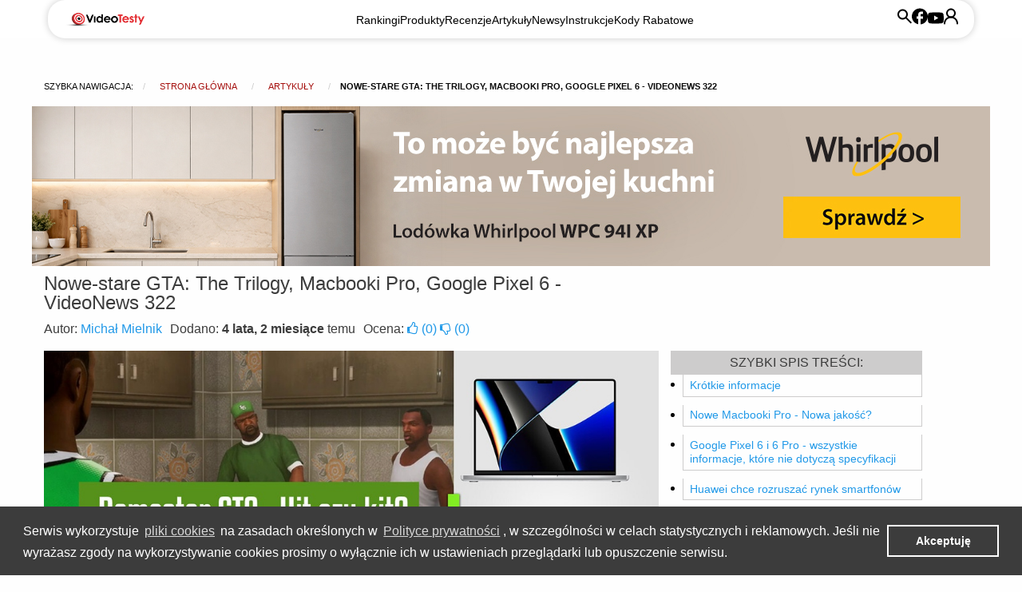

--- FILE ---
content_type: text/html; charset=utf-8
request_url: https://www.google.com/recaptcha/api2/anchor?ar=1&k=6LdqqhIUAAAAADM_M7KiPZStEb9RMfywNgPC_RuU&co=aHR0cHM6Ly93d3cudmlkZW90ZXN0eS5wbDo0NDM.&hl=pl&v=PoyoqOPhxBO7pBk68S4YbpHZ&theme=clean&size=normal&anchor-ms=20000&execute-ms=30000&cb=w7qx46u65uz
body_size: 49229
content:
<!DOCTYPE HTML><html dir="ltr" lang="pl"><head><meta http-equiv="Content-Type" content="text/html; charset=UTF-8">
<meta http-equiv="X-UA-Compatible" content="IE=edge">
<title>reCAPTCHA</title>
<style type="text/css">
/* cyrillic-ext */
@font-face {
  font-family: 'Roboto';
  font-style: normal;
  font-weight: 400;
  font-stretch: 100%;
  src: url(//fonts.gstatic.com/s/roboto/v48/KFO7CnqEu92Fr1ME7kSn66aGLdTylUAMa3GUBHMdazTgWw.woff2) format('woff2');
  unicode-range: U+0460-052F, U+1C80-1C8A, U+20B4, U+2DE0-2DFF, U+A640-A69F, U+FE2E-FE2F;
}
/* cyrillic */
@font-face {
  font-family: 'Roboto';
  font-style: normal;
  font-weight: 400;
  font-stretch: 100%;
  src: url(//fonts.gstatic.com/s/roboto/v48/KFO7CnqEu92Fr1ME7kSn66aGLdTylUAMa3iUBHMdazTgWw.woff2) format('woff2');
  unicode-range: U+0301, U+0400-045F, U+0490-0491, U+04B0-04B1, U+2116;
}
/* greek-ext */
@font-face {
  font-family: 'Roboto';
  font-style: normal;
  font-weight: 400;
  font-stretch: 100%;
  src: url(//fonts.gstatic.com/s/roboto/v48/KFO7CnqEu92Fr1ME7kSn66aGLdTylUAMa3CUBHMdazTgWw.woff2) format('woff2');
  unicode-range: U+1F00-1FFF;
}
/* greek */
@font-face {
  font-family: 'Roboto';
  font-style: normal;
  font-weight: 400;
  font-stretch: 100%;
  src: url(//fonts.gstatic.com/s/roboto/v48/KFO7CnqEu92Fr1ME7kSn66aGLdTylUAMa3-UBHMdazTgWw.woff2) format('woff2');
  unicode-range: U+0370-0377, U+037A-037F, U+0384-038A, U+038C, U+038E-03A1, U+03A3-03FF;
}
/* math */
@font-face {
  font-family: 'Roboto';
  font-style: normal;
  font-weight: 400;
  font-stretch: 100%;
  src: url(//fonts.gstatic.com/s/roboto/v48/KFO7CnqEu92Fr1ME7kSn66aGLdTylUAMawCUBHMdazTgWw.woff2) format('woff2');
  unicode-range: U+0302-0303, U+0305, U+0307-0308, U+0310, U+0312, U+0315, U+031A, U+0326-0327, U+032C, U+032F-0330, U+0332-0333, U+0338, U+033A, U+0346, U+034D, U+0391-03A1, U+03A3-03A9, U+03B1-03C9, U+03D1, U+03D5-03D6, U+03F0-03F1, U+03F4-03F5, U+2016-2017, U+2034-2038, U+203C, U+2040, U+2043, U+2047, U+2050, U+2057, U+205F, U+2070-2071, U+2074-208E, U+2090-209C, U+20D0-20DC, U+20E1, U+20E5-20EF, U+2100-2112, U+2114-2115, U+2117-2121, U+2123-214F, U+2190, U+2192, U+2194-21AE, U+21B0-21E5, U+21F1-21F2, U+21F4-2211, U+2213-2214, U+2216-22FF, U+2308-230B, U+2310, U+2319, U+231C-2321, U+2336-237A, U+237C, U+2395, U+239B-23B7, U+23D0, U+23DC-23E1, U+2474-2475, U+25AF, U+25B3, U+25B7, U+25BD, U+25C1, U+25CA, U+25CC, U+25FB, U+266D-266F, U+27C0-27FF, U+2900-2AFF, U+2B0E-2B11, U+2B30-2B4C, U+2BFE, U+3030, U+FF5B, U+FF5D, U+1D400-1D7FF, U+1EE00-1EEFF;
}
/* symbols */
@font-face {
  font-family: 'Roboto';
  font-style: normal;
  font-weight: 400;
  font-stretch: 100%;
  src: url(//fonts.gstatic.com/s/roboto/v48/KFO7CnqEu92Fr1ME7kSn66aGLdTylUAMaxKUBHMdazTgWw.woff2) format('woff2');
  unicode-range: U+0001-000C, U+000E-001F, U+007F-009F, U+20DD-20E0, U+20E2-20E4, U+2150-218F, U+2190, U+2192, U+2194-2199, U+21AF, U+21E6-21F0, U+21F3, U+2218-2219, U+2299, U+22C4-22C6, U+2300-243F, U+2440-244A, U+2460-24FF, U+25A0-27BF, U+2800-28FF, U+2921-2922, U+2981, U+29BF, U+29EB, U+2B00-2BFF, U+4DC0-4DFF, U+FFF9-FFFB, U+10140-1018E, U+10190-1019C, U+101A0, U+101D0-101FD, U+102E0-102FB, U+10E60-10E7E, U+1D2C0-1D2D3, U+1D2E0-1D37F, U+1F000-1F0FF, U+1F100-1F1AD, U+1F1E6-1F1FF, U+1F30D-1F30F, U+1F315, U+1F31C, U+1F31E, U+1F320-1F32C, U+1F336, U+1F378, U+1F37D, U+1F382, U+1F393-1F39F, U+1F3A7-1F3A8, U+1F3AC-1F3AF, U+1F3C2, U+1F3C4-1F3C6, U+1F3CA-1F3CE, U+1F3D4-1F3E0, U+1F3ED, U+1F3F1-1F3F3, U+1F3F5-1F3F7, U+1F408, U+1F415, U+1F41F, U+1F426, U+1F43F, U+1F441-1F442, U+1F444, U+1F446-1F449, U+1F44C-1F44E, U+1F453, U+1F46A, U+1F47D, U+1F4A3, U+1F4B0, U+1F4B3, U+1F4B9, U+1F4BB, U+1F4BF, U+1F4C8-1F4CB, U+1F4D6, U+1F4DA, U+1F4DF, U+1F4E3-1F4E6, U+1F4EA-1F4ED, U+1F4F7, U+1F4F9-1F4FB, U+1F4FD-1F4FE, U+1F503, U+1F507-1F50B, U+1F50D, U+1F512-1F513, U+1F53E-1F54A, U+1F54F-1F5FA, U+1F610, U+1F650-1F67F, U+1F687, U+1F68D, U+1F691, U+1F694, U+1F698, U+1F6AD, U+1F6B2, U+1F6B9-1F6BA, U+1F6BC, U+1F6C6-1F6CF, U+1F6D3-1F6D7, U+1F6E0-1F6EA, U+1F6F0-1F6F3, U+1F6F7-1F6FC, U+1F700-1F7FF, U+1F800-1F80B, U+1F810-1F847, U+1F850-1F859, U+1F860-1F887, U+1F890-1F8AD, U+1F8B0-1F8BB, U+1F8C0-1F8C1, U+1F900-1F90B, U+1F93B, U+1F946, U+1F984, U+1F996, U+1F9E9, U+1FA00-1FA6F, U+1FA70-1FA7C, U+1FA80-1FA89, U+1FA8F-1FAC6, U+1FACE-1FADC, U+1FADF-1FAE9, U+1FAF0-1FAF8, U+1FB00-1FBFF;
}
/* vietnamese */
@font-face {
  font-family: 'Roboto';
  font-style: normal;
  font-weight: 400;
  font-stretch: 100%;
  src: url(//fonts.gstatic.com/s/roboto/v48/KFO7CnqEu92Fr1ME7kSn66aGLdTylUAMa3OUBHMdazTgWw.woff2) format('woff2');
  unicode-range: U+0102-0103, U+0110-0111, U+0128-0129, U+0168-0169, U+01A0-01A1, U+01AF-01B0, U+0300-0301, U+0303-0304, U+0308-0309, U+0323, U+0329, U+1EA0-1EF9, U+20AB;
}
/* latin-ext */
@font-face {
  font-family: 'Roboto';
  font-style: normal;
  font-weight: 400;
  font-stretch: 100%;
  src: url(//fonts.gstatic.com/s/roboto/v48/KFO7CnqEu92Fr1ME7kSn66aGLdTylUAMa3KUBHMdazTgWw.woff2) format('woff2');
  unicode-range: U+0100-02BA, U+02BD-02C5, U+02C7-02CC, U+02CE-02D7, U+02DD-02FF, U+0304, U+0308, U+0329, U+1D00-1DBF, U+1E00-1E9F, U+1EF2-1EFF, U+2020, U+20A0-20AB, U+20AD-20C0, U+2113, U+2C60-2C7F, U+A720-A7FF;
}
/* latin */
@font-face {
  font-family: 'Roboto';
  font-style: normal;
  font-weight: 400;
  font-stretch: 100%;
  src: url(//fonts.gstatic.com/s/roboto/v48/KFO7CnqEu92Fr1ME7kSn66aGLdTylUAMa3yUBHMdazQ.woff2) format('woff2');
  unicode-range: U+0000-00FF, U+0131, U+0152-0153, U+02BB-02BC, U+02C6, U+02DA, U+02DC, U+0304, U+0308, U+0329, U+2000-206F, U+20AC, U+2122, U+2191, U+2193, U+2212, U+2215, U+FEFF, U+FFFD;
}
/* cyrillic-ext */
@font-face {
  font-family: 'Roboto';
  font-style: normal;
  font-weight: 500;
  font-stretch: 100%;
  src: url(//fonts.gstatic.com/s/roboto/v48/KFO7CnqEu92Fr1ME7kSn66aGLdTylUAMa3GUBHMdazTgWw.woff2) format('woff2');
  unicode-range: U+0460-052F, U+1C80-1C8A, U+20B4, U+2DE0-2DFF, U+A640-A69F, U+FE2E-FE2F;
}
/* cyrillic */
@font-face {
  font-family: 'Roboto';
  font-style: normal;
  font-weight: 500;
  font-stretch: 100%;
  src: url(//fonts.gstatic.com/s/roboto/v48/KFO7CnqEu92Fr1ME7kSn66aGLdTylUAMa3iUBHMdazTgWw.woff2) format('woff2');
  unicode-range: U+0301, U+0400-045F, U+0490-0491, U+04B0-04B1, U+2116;
}
/* greek-ext */
@font-face {
  font-family: 'Roboto';
  font-style: normal;
  font-weight: 500;
  font-stretch: 100%;
  src: url(//fonts.gstatic.com/s/roboto/v48/KFO7CnqEu92Fr1ME7kSn66aGLdTylUAMa3CUBHMdazTgWw.woff2) format('woff2');
  unicode-range: U+1F00-1FFF;
}
/* greek */
@font-face {
  font-family: 'Roboto';
  font-style: normal;
  font-weight: 500;
  font-stretch: 100%;
  src: url(//fonts.gstatic.com/s/roboto/v48/KFO7CnqEu92Fr1ME7kSn66aGLdTylUAMa3-UBHMdazTgWw.woff2) format('woff2');
  unicode-range: U+0370-0377, U+037A-037F, U+0384-038A, U+038C, U+038E-03A1, U+03A3-03FF;
}
/* math */
@font-face {
  font-family: 'Roboto';
  font-style: normal;
  font-weight: 500;
  font-stretch: 100%;
  src: url(//fonts.gstatic.com/s/roboto/v48/KFO7CnqEu92Fr1ME7kSn66aGLdTylUAMawCUBHMdazTgWw.woff2) format('woff2');
  unicode-range: U+0302-0303, U+0305, U+0307-0308, U+0310, U+0312, U+0315, U+031A, U+0326-0327, U+032C, U+032F-0330, U+0332-0333, U+0338, U+033A, U+0346, U+034D, U+0391-03A1, U+03A3-03A9, U+03B1-03C9, U+03D1, U+03D5-03D6, U+03F0-03F1, U+03F4-03F5, U+2016-2017, U+2034-2038, U+203C, U+2040, U+2043, U+2047, U+2050, U+2057, U+205F, U+2070-2071, U+2074-208E, U+2090-209C, U+20D0-20DC, U+20E1, U+20E5-20EF, U+2100-2112, U+2114-2115, U+2117-2121, U+2123-214F, U+2190, U+2192, U+2194-21AE, U+21B0-21E5, U+21F1-21F2, U+21F4-2211, U+2213-2214, U+2216-22FF, U+2308-230B, U+2310, U+2319, U+231C-2321, U+2336-237A, U+237C, U+2395, U+239B-23B7, U+23D0, U+23DC-23E1, U+2474-2475, U+25AF, U+25B3, U+25B7, U+25BD, U+25C1, U+25CA, U+25CC, U+25FB, U+266D-266F, U+27C0-27FF, U+2900-2AFF, U+2B0E-2B11, U+2B30-2B4C, U+2BFE, U+3030, U+FF5B, U+FF5D, U+1D400-1D7FF, U+1EE00-1EEFF;
}
/* symbols */
@font-face {
  font-family: 'Roboto';
  font-style: normal;
  font-weight: 500;
  font-stretch: 100%;
  src: url(//fonts.gstatic.com/s/roboto/v48/KFO7CnqEu92Fr1ME7kSn66aGLdTylUAMaxKUBHMdazTgWw.woff2) format('woff2');
  unicode-range: U+0001-000C, U+000E-001F, U+007F-009F, U+20DD-20E0, U+20E2-20E4, U+2150-218F, U+2190, U+2192, U+2194-2199, U+21AF, U+21E6-21F0, U+21F3, U+2218-2219, U+2299, U+22C4-22C6, U+2300-243F, U+2440-244A, U+2460-24FF, U+25A0-27BF, U+2800-28FF, U+2921-2922, U+2981, U+29BF, U+29EB, U+2B00-2BFF, U+4DC0-4DFF, U+FFF9-FFFB, U+10140-1018E, U+10190-1019C, U+101A0, U+101D0-101FD, U+102E0-102FB, U+10E60-10E7E, U+1D2C0-1D2D3, U+1D2E0-1D37F, U+1F000-1F0FF, U+1F100-1F1AD, U+1F1E6-1F1FF, U+1F30D-1F30F, U+1F315, U+1F31C, U+1F31E, U+1F320-1F32C, U+1F336, U+1F378, U+1F37D, U+1F382, U+1F393-1F39F, U+1F3A7-1F3A8, U+1F3AC-1F3AF, U+1F3C2, U+1F3C4-1F3C6, U+1F3CA-1F3CE, U+1F3D4-1F3E0, U+1F3ED, U+1F3F1-1F3F3, U+1F3F5-1F3F7, U+1F408, U+1F415, U+1F41F, U+1F426, U+1F43F, U+1F441-1F442, U+1F444, U+1F446-1F449, U+1F44C-1F44E, U+1F453, U+1F46A, U+1F47D, U+1F4A3, U+1F4B0, U+1F4B3, U+1F4B9, U+1F4BB, U+1F4BF, U+1F4C8-1F4CB, U+1F4D6, U+1F4DA, U+1F4DF, U+1F4E3-1F4E6, U+1F4EA-1F4ED, U+1F4F7, U+1F4F9-1F4FB, U+1F4FD-1F4FE, U+1F503, U+1F507-1F50B, U+1F50D, U+1F512-1F513, U+1F53E-1F54A, U+1F54F-1F5FA, U+1F610, U+1F650-1F67F, U+1F687, U+1F68D, U+1F691, U+1F694, U+1F698, U+1F6AD, U+1F6B2, U+1F6B9-1F6BA, U+1F6BC, U+1F6C6-1F6CF, U+1F6D3-1F6D7, U+1F6E0-1F6EA, U+1F6F0-1F6F3, U+1F6F7-1F6FC, U+1F700-1F7FF, U+1F800-1F80B, U+1F810-1F847, U+1F850-1F859, U+1F860-1F887, U+1F890-1F8AD, U+1F8B0-1F8BB, U+1F8C0-1F8C1, U+1F900-1F90B, U+1F93B, U+1F946, U+1F984, U+1F996, U+1F9E9, U+1FA00-1FA6F, U+1FA70-1FA7C, U+1FA80-1FA89, U+1FA8F-1FAC6, U+1FACE-1FADC, U+1FADF-1FAE9, U+1FAF0-1FAF8, U+1FB00-1FBFF;
}
/* vietnamese */
@font-face {
  font-family: 'Roboto';
  font-style: normal;
  font-weight: 500;
  font-stretch: 100%;
  src: url(//fonts.gstatic.com/s/roboto/v48/KFO7CnqEu92Fr1ME7kSn66aGLdTylUAMa3OUBHMdazTgWw.woff2) format('woff2');
  unicode-range: U+0102-0103, U+0110-0111, U+0128-0129, U+0168-0169, U+01A0-01A1, U+01AF-01B0, U+0300-0301, U+0303-0304, U+0308-0309, U+0323, U+0329, U+1EA0-1EF9, U+20AB;
}
/* latin-ext */
@font-face {
  font-family: 'Roboto';
  font-style: normal;
  font-weight: 500;
  font-stretch: 100%;
  src: url(//fonts.gstatic.com/s/roboto/v48/KFO7CnqEu92Fr1ME7kSn66aGLdTylUAMa3KUBHMdazTgWw.woff2) format('woff2');
  unicode-range: U+0100-02BA, U+02BD-02C5, U+02C7-02CC, U+02CE-02D7, U+02DD-02FF, U+0304, U+0308, U+0329, U+1D00-1DBF, U+1E00-1E9F, U+1EF2-1EFF, U+2020, U+20A0-20AB, U+20AD-20C0, U+2113, U+2C60-2C7F, U+A720-A7FF;
}
/* latin */
@font-face {
  font-family: 'Roboto';
  font-style: normal;
  font-weight: 500;
  font-stretch: 100%;
  src: url(//fonts.gstatic.com/s/roboto/v48/KFO7CnqEu92Fr1ME7kSn66aGLdTylUAMa3yUBHMdazQ.woff2) format('woff2');
  unicode-range: U+0000-00FF, U+0131, U+0152-0153, U+02BB-02BC, U+02C6, U+02DA, U+02DC, U+0304, U+0308, U+0329, U+2000-206F, U+20AC, U+2122, U+2191, U+2193, U+2212, U+2215, U+FEFF, U+FFFD;
}
/* cyrillic-ext */
@font-face {
  font-family: 'Roboto';
  font-style: normal;
  font-weight: 900;
  font-stretch: 100%;
  src: url(//fonts.gstatic.com/s/roboto/v48/KFO7CnqEu92Fr1ME7kSn66aGLdTylUAMa3GUBHMdazTgWw.woff2) format('woff2');
  unicode-range: U+0460-052F, U+1C80-1C8A, U+20B4, U+2DE0-2DFF, U+A640-A69F, U+FE2E-FE2F;
}
/* cyrillic */
@font-face {
  font-family: 'Roboto';
  font-style: normal;
  font-weight: 900;
  font-stretch: 100%;
  src: url(//fonts.gstatic.com/s/roboto/v48/KFO7CnqEu92Fr1ME7kSn66aGLdTylUAMa3iUBHMdazTgWw.woff2) format('woff2');
  unicode-range: U+0301, U+0400-045F, U+0490-0491, U+04B0-04B1, U+2116;
}
/* greek-ext */
@font-face {
  font-family: 'Roboto';
  font-style: normal;
  font-weight: 900;
  font-stretch: 100%;
  src: url(//fonts.gstatic.com/s/roboto/v48/KFO7CnqEu92Fr1ME7kSn66aGLdTylUAMa3CUBHMdazTgWw.woff2) format('woff2');
  unicode-range: U+1F00-1FFF;
}
/* greek */
@font-face {
  font-family: 'Roboto';
  font-style: normal;
  font-weight: 900;
  font-stretch: 100%;
  src: url(//fonts.gstatic.com/s/roboto/v48/KFO7CnqEu92Fr1ME7kSn66aGLdTylUAMa3-UBHMdazTgWw.woff2) format('woff2');
  unicode-range: U+0370-0377, U+037A-037F, U+0384-038A, U+038C, U+038E-03A1, U+03A3-03FF;
}
/* math */
@font-face {
  font-family: 'Roboto';
  font-style: normal;
  font-weight: 900;
  font-stretch: 100%;
  src: url(//fonts.gstatic.com/s/roboto/v48/KFO7CnqEu92Fr1ME7kSn66aGLdTylUAMawCUBHMdazTgWw.woff2) format('woff2');
  unicode-range: U+0302-0303, U+0305, U+0307-0308, U+0310, U+0312, U+0315, U+031A, U+0326-0327, U+032C, U+032F-0330, U+0332-0333, U+0338, U+033A, U+0346, U+034D, U+0391-03A1, U+03A3-03A9, U+03B1-03C9, U+03D1, U+03D5-03D6, U+03F0-03F1, U+03F4-03F5, U+2016-2017, U+2034-2038, U+203C, U+2040, U+2043, U+2047, U+2050, U+2057, U+205F, U+2070-2071, U+2074-208E, U+2090-209C, U+20D0-20DC, U+20E1, U+20E5-20EF, U+2100-2112, U+2114-2115, U+2117-2121, U+2123-214F, U+2190, U+2192, U+2194-21AE, U+21B0-21E5, U+21F1-21F2, U+21F4-2211, U+2213-2214, U+2216-22FF, U+2308-230B, U+2310, U+2319, U+231C-2321, U+2336-237A, U+237C, U+2395, U+239B-23B7, U+23D0, U+23DC-23E1, U+2474-2475, U+25AF, U+25B3, U+25B7, U+25BD, U+25C1, U+25CA, U+25CC, U+25FB, U+266D-266F, U+27C0-27FF, U+2900-2AFF, U+2B0E-2B11, U+2B30-2B4C, U+2BFE, U+3030, U+FF5B, U+FF5D, U+1D400-1D7FF, U+1EE00-1EEFF;
}
/* symbols */
@font-face {
  font-family: 'Roboto';
  font-style: normal;
  font-weight: 900;
  font-stretch: 100%;
  src: url(//fonts.gstatic.com/s/roboto/v48/KFO7CnqEu92Fr1ME7kSn66aGLdTylUAMaxKUBHMdazTgWw.woff2) format('woff2');
  unicode-range: U+0001-000C, U+000E-001F, U+007F-009F, U+20DD-20E0, U+20E2-20E4, U+2150-218F, U+2190, U+2192, U+2194-2199, U+21AF, U+21E6-21F0, U+21F3, U+2218-2219, U+2299, U+22C4-22C6, U+2300-243F, U+2440-244A, U+2460-24FF, U+25A0-27BF, U+2800-28FF, U+2921-2922, U+2981, U+29BF, U+29EB, U+2B00-2BFF, U+4DC0-4DFF, U+FFF9-FFFB, U+10140-1018E, U+10190-1019C, U+101A0, U+101D0-101FD, U+102E0-102FB, U+10E60-10E7E, U+1D2C0-1D2D3, U+1D2E0-1D37F, U+1F000-1F0FF, U+1F100-1F1AD, U+1F1E6-1F1FF, U+1F30D-1F30F, U+1F315, U+1F31C, U+1F31E, U+1F320-1F32C, U+1F336, U+1F378, U+1F37D, U+1F382, U+1F393-1F39F, U+1F3A7-1F3A8, U+1F3AC-1F3AF, U+1F3C2, U+1F3C4-1F3C6, U+1F3CA-1F3CE, U+1F3D4-1F3E0, U+1F3ED, U+1F3F1-1F3F3, U+1F3F5-1F3F7, U+1F408, U+1F415, U+1F41F, U+1F426, U+1F43F, U+1F441-1F442, U+1F444, U+1F446-1F449, U+1F44C-1F44E, U+1F453, U+1F46A, U+1F47D, U+1F4A3, U+1F4B0, U+1F4B3, U+1F4B9, U+1F4BB, U+1F4BF, U+1F4C8-1F4CB, U+1F4D6, U+1F4DA, U+1F4DF, U+1F4E3-1F4E6, U+1F4EA-1F4ED, U+1F4F7, U+1F4F9-1F4FB, U+1F4FD-1F4FE, U+1F503, U+1F507-1F50B, U+1F50D, U+1F512-1F513, U+1F53E-1F54A, U+1F54F-1F5FA, U+1F610, U+1F650-1F67F, U+1F687, U+1F68D, U+1F691, U+1F694, U+1F698, U+1F6AD, U+1F6B2, U+1F6B9-1F6BA, U+1F6BC, U+1F6C6-1F6CF, U+1F6D3-1F6D7, U+1F6E0-1F6EA, U+1F6F0-1F6F3, U+1F6F7-1F6FC, U+1F700-1F7FF, U+1F800-1F80B, U+1F810-1F847, U+1F850-1F859, U+1F860-1F887, U+1F890-1F8AD, U+1F8B0-1F8BB, U+1F8C0-1F8C1, U+1F900-1F90B, U+1F93B, U+1F946, U+1F984, U+1F996, U+1F9E9, U+1FA00-1FA6F, U+1FA70-1FA7C, U+1FA80-1FA89, U+1FA8F-1FAC6, U+1FACE-1FADC, U+1FADF-1FAE9, U+1FAF0-1FAF8, U+1FB00-1FBFF;
}
/* vietnamese */
@font-face {
  font-family: 'Roboto';
  font-style: normal;
  font-weight: 900;
  font-stretch: 100%;
  src: url(//fonts.gstatic.com/s/roboto/v48/KFO7CnqEu92Fr1ME7kSn66aGLdTylUAMa3OUBHMdazTgWw.woff2) format('woff2');
  unicode-range: U+0102-0103, U+0110-0111, U+0128-0129, U+0168-0169, U+01A0-01A1, U+01AF-01B0, U+0300-0301, U+0303-0304, U+0308-0309, U+0323, U+0329, U+1EA0-1EF9, U+20AB;
}
/* latin-ext */
@font-face {
  font-family: 'Roboto';
  font-style: normal;
  font-weight: 900;
  font-stretch: 100%;
  src: url(//fonts.gstatic.com/s/roboto/v48/KFO7CnqEu92Fr1ME7kSn66aGLdTylUAMa3KUBHMdazTgWw.woff2) format('woff2');
  unicode-range: U+0100-02BA, U+02BD-02C5, U+02C7-02CC, U+02CE-02D7, U+02DD-02FF, U+0304, U+0308, U+0329, U+1D00-1DBF, U+1E00-1E9F, U+1EF2-1EFF, U+2020, U+20A0-20AB, U+20AD-20C0, U+2113, U+2C60-2C7F, U+A720-A7FF;
}
/* latin */
@font-face {
  font-family: 'Roboto';
  font-style: normal;
  font-weight: 900;
  font-stretch: 100%;
  src: url(//fonts.gstatic.com/s/roboto/v48/KFO7CnqEu92Fr1ME7kSn66aGLdTylUAMa3yUBHMdazQ.woff2) format('woff2');
  unicode-range: U+0000-00FF, U+0131, U+0152-0153, U+02BB-02BC, U+02C6, U+02DA, U+02DC, U+0304, U+0308, U+0329, U+2000-206F, U+20AC, U+2122, U+2191, U+2193, U+2212, U+2215, U+FEFF, U+FFFD;
}

</style>
<link rel="stylesheet" type="text/css" href="https://www.gstatic.com/recaptcha/releases/PoyoqOPhxBO7pBk68S4YbpHZ/styles__ltr.css">
<script nonce="nlGZqN9QI9PShRHBTFDp-w" type="text/javascript">window['__recaptcha_api'] = 'https://www.google.com/recaptcha/api2/';</script>
<script type="text/javascript" src="https://www.gstatic.com/recaptcha/releases/PoyoqOPhxBO7pBk68S4YbpHZ/recaptcha__pl.js" nonce="nlGZqN9QI9PShRHBTFDp-w">
      
    </script></head>
<body><div id="rc-anchor-alert" class="rc-anchor-alert"></div>
<input type="hidden" id="recaptcha-token" value="[base64]">
<script type="text/javascript" nonce="nlGZqN9QI9PShRHBTFDp-w">
      recaptcha.anchor.Main.init("[\x22ainput\x22,[\x22bgdata\x22,\x22\x22,\[base64]/[base64]/bmV3IFpbdF0obVswXSk6Sz09Mj9uZXcgWlt0XShtWzBdLG1bMV0pOks9PTM/bmV3IFpbdF0obVswXSxtWzFdLG1bMl0pOks9PTQ/[base64]/[base64]/[base64]/[base64]/[base64]/[base64]/[base64]/[base64]/[base64]/[base64]/[base64]/[base64]/[base64]/[base64]\\u003d\\u003d\x22,\[base64]\\u003d\\u003d\x22,\x22E8K0Z8Kjw4MRbcOmwq7DgcOew7w2VMK2w4XDrix4TMK8wpTCil7Cl8KeSXNEU8OBIsKBw69rCsKtwq4zUV8sw6sjwr4fw5/ChSPDosKHOHoMwpUTw7g7wpgRw5xbJsKkRsKwVcORwrUgw4o3wpTDkH96wq5lw6nCuB3CkiYLcRV+w4tPGsKVwrDCncO0wo7DrsKww6snwoxKw7Zuw4Ezw5zCkFTClMK+NsK+WXd/e8KfwqJ/T8OcLBpWW8OccQvCgAIUwq9aTsK9JELChTfCosKwJcO/w6/DjmjDqiHDlANnOsOJw7LCnUlobEPCkMKnHMK7w68hw5Fhw7HCusKODnQkDXl6C8KIRsOSAsOoV8OyajN/AjV6wpkLMMKEfcKHTsOuwovDl8Ogw5U0wqvChRYiw4gPw6HCjcKKbcKzDE8DwobCpRQlQVFMUyYgw4tkQMO3w4HDlQPDhFnCnns4IcO+D8KRw6nDsMK3Rh7DgsKuQnXDvcOrBMOHPiAvN8OswqTDssK9woPCimDDv8OdKcKXw6rDisK3f8KMF8KCw7VeN1cGw4DCll/Cu8OLcljDjVrClXAtw4rDmjNRLsKUwqLCjX3CgzxFw5sxwoHCg1HCmTLDlULDjMK+DsOpw69gasOkGXzDpMOGw6XDnVYSHMOvwrjDv1LCv3FaGcK0am7DoMK4IxrCjR3DosKkMcOIwrBlPw3CryDChBVbw5DDsnbDrsO6wowgISpRbl9cCC0pKMOEw7Q9ZUjDqMKWw4/[base64]/CvHgbE1wowpp+cMKGV8OIFFFdXMOAChrDmFPCjmgwPCN/T8Osw5DCqVNIw4oGHmkFwqFjQm3CnhHCucOvM0V6ScOEGcOhwq4EwrLCmcKEI3RHw6/[base64]/[base64]/DvgfCkkMnF3bCoMKLJCFgYW1Uw7nCl8OkOMO2w6I+w4owHlZXWsKKRcOzw4rDrcOZBcK9wociwpjDpwTDjsOcw63Dn3M/[base64]/DkWwSworCpWTCriNJWMKrcMOkw55Ww6DDh8OuUcOiF1Fsf8Ocw6XDqcO6w6nDucKZw4vCoMOtIMKmRD7CkWvDlMO9wqjCssO4w7jCjsKFJ8Khw5wPfmRqb3zDh8O/K8Ogwpxzw5wEw5TCgcKjw4Mtw7nDj8K1T8KZw5Z3w7dgE8K6CUPCvnHCpCJrw6bDsMOkCTXCmAwOGj3DhsKkUsO5w4pDwrbDj8KuAXV3fsO3BkMxbcOydSHDpSZ9wpzCpmUxw4PCnAnCjmMowpQFw7bDnsOGwr3DiRU4XcKTRMKddH55BzPCnSDCpMKOw4bDozNBwo/DlcKqXsOcLsOUBsOAwpLCq0bCi8OPw50/[base64]/CvlQhwoMSwqvDoFMOw6knw7/ChsOrax/DgmTCuwPCgy8jw6bDtWfDrj7Dq2/ChMKfw6DCi2M/fcOvwpDDgiRowqbDqgrCjBvDmcKOe8Kba3nCpMOdw4vDhUTDjTEGwrJ+w6nDg8KbBsKlXMO/SMOtwp12w4pBwqgSwoM2w4jDs1TDjMKmwqnDjcKsw5rDhcOVw75CPxvDm3h2wq1aNsOCw65aWcOjUQB3wr8zwr52wqbDj1nDpQ/DinLDkUc6YSxdNcKIfTDDmcOLwqd5asO7OcONw7zCvFfCgcO8R8KpwoA2w5xnQAIAw5IWwoloH8KqVMOoaxdAwrrCocKLwr7Di8OjUsOTw6vDncK5G8KVG2XDhgXDhBTCm1LDuMOIwpzDqMO4wpTCsT5gFRYHRsK/w6LCtAN0wptuZFTDsT/DucKhwo/CrAHCiEHCr8OXwqLDh8KZwoHClgceacK7UMKUPmvDnQ3Cvj/DuMO8SmnCgAkXw792w47Cv8OsEUsOwowGw4fCoEzDlVPDtzDDp8O6cwbCoDA7Z3Ytw7Q5w4XCpcOlIzIcw79lYUoGOXZOW2bDucKKwqDDqQ3DjEtEbxNswoPDlkHDjSjCqcK/PHnDvMKfYgPCgsK7NjMnPjhsNG9iOhbDjj1KwpJDwoQjK8OIY8KywqHDt0xsMMOrTGPCrcKOw5HCmMKxwq7DnsOvw7XDnxjDscKrFMKGwqlGw6fCq2zCknHDoVIMw7dIVcOdPE/DgcKzw4QbX8O0JmHDowQywqDCtsOIc8KFw59dQMOhw6d4JcOawrI0JcKeYMOvThUwworDhCrDhcOQAsKGwpnCicOKwo5Kw4PClWLDnMO1w7DCiAXDs8KKwp00w43DrggEw6l2DSfDpsKEwq7CsB0VdcO7HMKULAUmHELDlcKow4/CpsK1wpp5wqTDt8O/UDAawojCl0LDn8KZwqR6TMKFwoXDuMOYLQTDqcOZaTbDnCg+wrnDjQs/w6tDwr8Hw5R+w6rDgsOEF8Kuw6J/YBYPc8Oxw4dvwqIeZmZcHhbDr3PCqW9Hw7LDgTtJKH06w4pgw5fDq8OEGsKRw5bCoMKUBcOiFMK6wpAMw7jCgU1Cwpl6wrpyGMOyw4/Cm8K6YFXCvMOIw51eIMOaw6LCqcKZLsOFw7NNUx7DtWYdw5HCjxrDlcOROMOfbh15w6HCnw48wq1RQ8KvLFTDusKnw6ArworCrcKbdsOEw5cdEsK9AcOww58/w4NGw4HChcO+wqItw4TCosKCwqHDr8KrN8OMwrctYVNwSMKfDFvCpmbCpRzDt8KiP34lwqZbw5sSw7XCgQwRwrbCssKiw7F+A8KnwovCtwEVwpglUV/CqTsxw5xuSxVIAHbDhB9EY11Uw4hQwrYXw77Ci8Kjw5rDuXnDhhJ0w7XCq3dIUi/[base64]/DpSN8I8OUY8KCDw1/HhzDp8Kawq5Vw5vDkToawq3CinJwMMK3c8KjQnzCnUHDlcKLF8Khwo3Dg8OHW8Kgb8K/MygPw6x8wpvCrCVPVcOTwqAvw5/CvMKcCDbDqsOLwrZcKHTCgX1ywqnDhwzDg8O7O8KmbMOBc8OFPT/[base64]/wpUVw6vCjF8xw7MDSwQ2w5HDmHt0KmckwqLDm1JHPlLDgMO5UTjDtcOYwokxwo5JI8OZVjYaecOuEQRNwrBXw6cnwqTDlsK3woUTPHhQwqtYaMODwp/ClH09cRtUw6IaCXPCrsKlwoVBwqI8wo/DvcOtw7oxwpIdwr/DqcKFw6TDqmzDpMKpXDZoJnNlwolmwpZDccOvwr3DoHUMZRLDtcKtwppCwrAiRsOjw6JhXy/Cgg95wpg2wrjCsATDtAAbw6fDj3nDhD/CjcKOw6o9ah4Cw5A+LMO7J8Oaw7bCigTClS/CvwnDtMOjw5HDm8K0eMOQCsO/w6xhwp0EEWdHesKYLMOXwogbWFFjK0UhZMKJA3diWDHDl8KQw58rwp4eViHDo8OcWsOoBMK9w5TDsMKRFyJQw4HCnTJ+w4lvDMKYUMKAwpvCulPDrMONM8KYw7JmEgLCoMOjw5xSwpI/w5rDgcKIVMKJXnZaQsKrwrTCocO9wqJBfMOxw7vCvcKRaGZadcKIw6k0wq4DVsK4w7FZw61pV8Osw6lewpV5AsKYwql1w5vCrzXDiX3DpcKhw7A7w6fDihjDs3xIY8KMw5dVwoXCkMKUw5nCvm3DksKJwrt7XA7CrMOGw73Ch27Dl8Oiwo/Cnx/CiMOoccO8fXVsP0TDqTTCmsK3WMOQMsK+cG9qEi5iw7RDw5nClcKobMOwL8KfwrtkdSBkw5YCCDnDlDVBb1DCpB3Dl8KCwp/Di8Kmw4JPCBXDtsOVw6XCsEUNwoMQNMKsw4HDiBfCsCljOcO8w5x8HnwNWsOwL8KbXTjDnFXDmRAAw4PCqkZSw7PDhh5Iw5PDoAQEdkUVNmzDkcKRBDoqacOROiI4wqduFRchRXN/MHoiw7HDucKmwpnDsFfDsR1PwrMEw4/Cv2HChsKYw6JvDz9NCsOCw4fDmWJrw53Cl8KjSU7Cm8KjHsKKwpkpwovDvjo8Zh0TDmHCuUNCDMO/wpEJwrRywo5Cwq7Ct8OJw6hWV3U+W8K4w4BhVcKec8OvLhrDkGktw7/[base64]/FHbDoMKdw61sBmFFNcKkw4JpVsKzwoBZHnJnLQ/[base64]/w6vDvMKgwoPCmcKSwpkVw4BhK8KTTsK2w6gaw4fDqQcKLxQvdsOjIREraMKRIH3DsgZlC14Kwo3Ct8OYw5LCiMKZQ8OuZ8Kie3lDw4ldwrvCh1UfTMKESwLDlXXCmcOwNm7CpcKoC8OReApiPMO0fMOgNmHDuhZiwrcWwo8iXMK/w4rCn8KawonCqMOOw5A3wohKw4HCpULCuMOEwobCoDbCksOLwqcoVcKlDTHCpcOdLMKXbMKswojCpTLCtsKeQsKUPWoAw4LDkMKSw7AyAcKgw5nClDbDvMOROsODw7R0w7fCjMO2wrrCgwk+w6knw5rDm8K/JsO4w4LCucO9a8OXaSRHw4p/[base64]/DkSQ/PMKSHUPDoVViwoXCo8KcacOPwp/CuhbDk8Krw7d+B8KYwrrDpMOGaT5MbMKEw77DokAHeUkww5LDlMKjw7wXeDvCusKww6bCu8KbwqXCgm8Zw7t7w7jDnhPDrcODfXFOBlk5w6diVcKhw5B4VGPDrMKIw5zDkA0WA8Khe8KHwqAswrtyG8K9TBzDpxIUO8Ogw5Vbwp83QGR6wr8Ua0/Cgj3DhMK6w7VAEsOjWh/DusKow6/[base64]/DkSxkLMKDEWBiXl/DtUVUwq7CpijChsOmJDQlw7kUI0t+w57Cl8OPIFfDjEBycsO/csOEKcK+TcKhwohIwrnCjTsxD2nCmljDlmLDnkt4S8Omw70fCsO5Em0mwrfDn8KfF1pNccO3AMKhw5HCs3DCll90MlB8wp7CuXrDu2LCnW92CwNvw5HCukPDjcOKw5Jrw7pxREFYw5sQNV9eHsOOw7s5w6YDw494wpvDrsK/w5PDrhTDkBnDv8KVemYsZSfCp8O6wpnCmHbDjjxUVQjDn8OMRsOww7Rka8Kow47Dg8K9A8KeeMOgwpAmwphCw6FbwojCtUjChHYqV8Ofw4Fzwq8kNmptwroOwpPDqsKbw6vDuGFqZcKCw4LCh0pDwo/CosOGW8OJfybCjAfDqQjCscKge0fDpsOSdsOMw4JYcxM5agXDocOEHCvDh0Q9AhRfK3LCgmXDvsKjPsO+JMKreybDuxDCoCjDt0lrw7ctA8OmQsOPwpTCsmYTb1TCnMKsOgV1w7R8woYow7IWbAcCwpQ9EXvCsnDCrWkRwrbDoMKLw5hlwq/DsMO3YHFpScKlesOWwplAd8Oow7FeAV87w7fChSIfTcOWRMOnYsOIwoIKTMKPw5bCgQs1HBEgW8O+JMK5wqATFWvDp1AGA8Ohwr/DoHHDvhZewrXDnSDCgsK5wrTCmSA/[base64]/[base64]/CmSTDhsKJwqBkwrV0w4kfB8OSIyrCtcKFw4XCo8O9w4ACw48uHw3Cik5Gd8ORwrbDrHvDhsKeKsOnMsKxwopww4XDvFzDolpwE8KwBcOGVFFfB8Ovd8O8wrpEMsOTUm3DvMKrw43Du8KIWmfDoVcJYMKBJ3vDt8OJw5Usw4plBREfQMO+B8Klw6PCucOtwrbCicK+w7/CrnvDtsK0w55CBQHCk0/[base64]/CmsKCR8OZEcKiw5vDtcOzfcOJWBILGxLDpzRyw7d/[base64]/wqprw4Uja8Osw6jCq3pEwq0FFlsWw77Di17CpAhUwrJiw5/CggTDsyjChcOrwq1DDsO0wrLCrg4oJsO9w7cMw6RwaMKoTMOzw7puch00wqguw4EBNS9nw5oPw5Z3wrURw4MHJjQISQFUw5MnJDtiHsOTbHDDo1p0WnJLwqkeQcKDfQDDuDHDlwJFaHTCncKtwpQ8M33Cl1rCiErCl8OKZMOTWcKyw59dCMK/OMK9wqMOwrHCkhNZwrEPM8OXwp7Cm8O+HsOzP8OHaw3CgsK7SMOzw4VPw7JNNUMwcMKSwqfDvmLDqEDCgU3DjsOWw7NowqBSwoDCqXBbKkJzw5YRdDrCgyQHQinCuA3ClEZgKz0JL3/CtcO2JsOqasOHw5PCsSLDqcKTH8O8w49gV8OYRn7CksKgJWVDL8OrE0jDq8OCUWHCkMK7w7rClsOOCcOlb8KNamJ1EhPDmcKzZCTCgMKfw4PCocO2WivCqgcJA8KSPV/[base64]/CuBHDmkPCucKEeDNCFHM6wr/ClhPDjVHDtHDCqMKtw7hHwowbw7INR0J7Ly3Dsn12wqUcw6oPw5/[base64]/CrXZ1w6ZFwr3Cui7DvyFnw7nDiR/DpMKdw7Y4EcOtwrrCgHXDk3nDicKAw6Mzc1pAw4sbwpZOV8K6H8OGw6XCgi/[base64]/[base64]/[base64]/[base64]/[base64]/RcOsJ8OzHF/DmlZRw7vDpCt2w6DDtQQ2wrpGw6fCth7DlE1yMsK5woVsD8OwAcKfH8K9wr03w4bCkhbCosOhOFA/NhHDvxjCmH93w7d1UcODR2RFZ8KvwrzCjDwDwqtkwqjDgwlSw5fCrlgZfDXCpMO7wrphU8O0w4jCqMO6wpZ0OmXDr2EWLm0CHsOZLGxeA3LCh8OpcxB7S2lPw4PCg8OxwobCi8K4clMPfcKFwp4Mw4UTw4vCicO/MR7DpUJWWcOnAw7Cr8KYfSjDrMOTfcK7w79/w4HDqy3DgwzCkSbCvyLClVvDkcOvNgMswpBRw7IMJMKgR8K0Yy14MjfChR/DlUrDvmbDnTDDq8O3wpFOwonCu8KUFE7DiC7Cl8OaDTPCj1jDlMKbw7kBNMKPHVMbw5DCiHvDuTjDu8Oqc8O4wq/DtxEHTmPDnDHDlibCty0SfDvCm8Owwpktw6HDisKOUB7ClwBYDErDhsOMwpLDtWnDncObAALDisOMByB5w4VXw4zDpMKtd0zCgMOCGTcgcMKKPgfDnjTDpMOIKm3DshFqEsKdwonCm8K7UsOiw53CsQpjwrt3w7NHFyPChMOFA8Kswq9/FWRCCR5KIcKJBgFPfB3DpSV9HRBZwqjChS3CkMK8w7rDmMKOw75eI3HCqsKnw5E1ZnnDlMO7fkZ3wqgoJ2NJGsO/w5fDucKrw79VwrMDTDvClHAIFMKkw49lYcOow5QnwrFVNcKQw7MrEx5nw6B4OMKLw7JIwqnDuMKYDljCuMK0ZBx4w4Ukw5McQj3CtcKINkXDq1seOChtSwgvwqRUaALCpzvDm8KnIyhJOsOuJMKiwoskfwzDqyzCs3wzwrANQljCgsONwrDDgm/DjMOQScK9w7UFBGZlOBPDvAVwwoHCtMOaKTHDncK1Eg8hDsO/w7/DqsO8w4DChxfCn8OPD1bCoMKAw6cWwofCojTCmsOcA8OJw5Q0C1kFwofCuRtPSznDpBo3ZgYSw6wpw7vDm8O7w4UgERURHBsdwprDqG7Cr240GsKdJDLDg8ORTCDDoj/DgMKUQzxTasKBwprDoEY1wrLCtsO9asOGw5PCpMOnw4Vqw5PDg8KVWBXCkkV0wrPDicOZw6NGYkbDp8OBd8Odw5EWDMOPwqHCpMKXw5vCscOCMMO9wrbDvMK3RFkRZwxrGjIAwoMIFBVzXSIiMMK4bsOLYmzDocO5IwIIw4TChxfChcKDOMOpUsO/wp3Crzgtax0Xw6VgR8Odw5UkPMKAw53DkXHDrRpFw5nCiWBTw5V2MU5Iw5XDn8OYD2fDqcKnF8OjYcKTLcOAw4TDlHjCicKmP8OLO3fDqBzCgsOCw4LDtw4sesOlwp5TGS1WWxbCsDMmccKGwr9ew4QNPEbDk13Domo/[base64]/[base64]/Dr8KBw7/CvCTCuGhhw5N/wq0AAgvCsX7ChU8FPsOtw6ssd2HCvMOPYcKuBsKlWsOgBsOew5TDoW3CoUjDnHxsGcKIQ8OGNsOaw4x1Jh9Jw593XBZvasO+YjIzLsKtcF4Lw5XCghIfPRdPK8ONwpEcVF7CqMOpLsO0w6nDrzUqOcOXw4xmecKmHUNew4dVaCnCnMOQbcK0w6/DvGrDgTsbw4tLfcKfwpLCjUxPfcOOw5VjEcOow49ow6HCrsOdMivCpMO9YwXDkHEMw49iE8KATsOkSMKnw4gyw4zDrQtVw5w8w74Aw58Zw5trcsKHEWZ+wqBkwpt0DgfCocK0w73Cqxxew71we8Kiw5/DvMKMWhVcw4XCsGLCrHvDtcKjSTU8wpTCp0gww73CsSh1WELDnsKGwrc/wqXCnMKOwpUnwpQqH8OWw5vDil/CmsO+wq/CgcO2wqB2w4ojGCPDvjd4wpRew70wHh7CmHUoNcO1VTcUfybDl8KpwpHCvFnClsOMw7hWOMKtP8KFwrIbwq7Dt8KIasORwrkVw4MBw41Ic2HDhRd7wpAqw68iw6zDhMO6f8K/wpfDjCR+w7cRWsKlYWPCtx1uw48xP1lIworCtVB0e8O6SsOzJ8K3FMK2a07Dt1DDicOAEcKgNQzDq1jDgcK0M8OVwqVUG8KsDcKSw5PCqsOew40iIcOpw7rDpXzCsMK4wq/DvcODZ0FoY1jDtRbDoCxQMMKEBVHDocKuw7dNOyobw53ChMKQYCjCmGdcw6fCtjxeeMKYJMOEw6pWw4wKfiYvw5PCu3HChcKaH2EyeV8uAm/[base64]/[base64]/Dm1LDl8Kfw5DDtwYQwo19w5LDi8Onwo5Ww7TCtMKOecKAUcKtFcKdVlXDsX58woTDnWNLcQTCgsO3fk9bP8OMNsKCwrJ3fXjCiMOwBMOZdQfClXfCk8Kfw7LCoHk7wpciwptSw7nDrC/CjMK9QAsCwo4+wqfCkcK2wofCkMOAwp4swrPDqsKtw6HDicKMwrHDtkLCq3pqeAUHwofCgMOnw4kPZmI+ZBzDuhMSFMKhw7kDwofDhcK8w7PCusOkwrsmwpQKKMKjw5I9w7cefsOxwrjChSTCkcOEw6bCtcOZNsOXWsOpwrl/J8OhWsOBfEHCr8KZwrHDuWzCvsKLwr0UwrHCvsKdwqfCsXNswrPDqMOvIcOyTMOZJsOeI8Oew65qwpfCm8OywpvCrcOfwoHDmMOQa8Krw6Qdw4lsOsOPw7QjwqzCmRlFY2sQw5Zxwo9eL15dbcOAwpbCjcKYw6jCpXfDnlNlAsKFccOQc8Kpw5bCqMOdDh/Dm10ICAvDjsKxOcOgPHMcZcOxAWbDtMOQHcOhwoHCrcOqacOaw6nCumzDhBPDq17CmMO0wpTDncKQPDQwG2kRAArCl8Kdw6DCssKyw7vDvcO7WcOqJyc1Xngkwp16f8Ovd0DDtcKHwrh2w6PCmnkOwoTCjcKawr/CsQ/[base64]/CnD99VCPDqcO3cRMgLcKGTkIxwpNSClHDv8K5McOmbSbDu33CimgaLcO6wrYqdQ0jFV3DmMOnMX3Cs8OOwqR5CcKHwo/CtcOxcMOIbcK/wpTCp8K9wr7DvxU8w7PCnMKjfMKRYcKzV8KpKkLCvUvDrMOfScOUEiAzwpNAwqjCvWLDo2xVJMKsFnzCo3IGwoIcEl/DgQnDtlHCk0/Cr8OBwrDDp8K1wpfDoAzDs3DDlsOjwppFBMKaw7Ybw4zCnW9lwowFBRvDsnTDh8KSwoENJmDCszvDucOHf0LCr0cGI3YKwrIsGcKww6LCpsOMQsKKDDpAQgk/wp1Xw6fCusOiA0NkQsKvwrQ4w4dlangjBHXDjcKzSygfbB/[base64]/S8OMw57CgDLCsA1mwprDucKoZcO1w4bDnMO4w7peMMK3w5DDssOiKsKowqB8QcKiVQPDp8KKw4zCvzkww7fDgMKBf1nDk1TDusK/w68ww4orb8Klwo1LJcOfJA3CpMKqMi3CnFDDmTt5ZsOoUmnDtA/[base64]/McOvTMKkHE5Pw6JVw5IMw4ghw61zwoLClzrCm8OOCsK2wo1ww6XCu8OuVsOQwqTCjyw4TVTDjwzCscKCR8KALsOANBlQw4Nbw7TDs0Mewo/DvWZVZMOQQUzCj8OAB8ORZ3plRsO4w7kBw7Q2w4DDmjrDvRt/w5YZZ13CnMOMw4rDtsKLwooqNQEiwr4zwovDrsOWw6YdwoEFwp/Cuhsww4Jsw7Nmwo0lw4VOw77CtsKvGW/DolJNwrVtVS06wqPCrMOEAcK4AUjDmsKrRMKywpPDmsOSL8KUw5fCrMOew6t9w6c1dsO9wpYswrcjD0pCSHt8HMK1TFnDocKzVcOhcMKCw40zw7I1aAgoRsO7wp/DlmUvOcKdw7fCg8O+wqfDoxszwqTCrU90wrs6w7Bzw5jDhMOFwpYDdMKUPXIfeAbCnWVJw5NcKnFUw53CjsKjw7bCvXEaw6LDgMOsBQnCh8O0w5nDh8Ojwo/CmX7Dv8KxdsOeCMK3wr7CuMKnw6rCucKWw5nCtsK5wrRpRAU+wqHDmFzCrQ5FS8KoZsKZwrDDjMOEw4UQwp3CmMKdw7UuYA9DLQZTwrVNw6/DlMOhR8KKOS/CrsKPw53DtMOHPsO3fcOgHcKKWMKSZwfDlAbCvgHDul3ChcOHGTnDpHTDm8KJw6Eiw4/DlyBWwo3DrsOaQcKvOl8NfFEzw4pHZ8KFwo/[base64]/CpcOaEQw2YcKyYDE+wpscwrkLwrAOV8OQCGjCtMOnw5I2RsOlSAF8w6EIwrLCjTlVV8OQDEDCr8KsOHDDm8OANidIw6JRw7pBIMK8w7bCmMK0AMO/dnQnw4zDl8KFwq9XEcKTwqgNw7TDggRndsOzaQTDpcOPblPDpzLCsl/CnsK3wp/ChcKRFSLCrMOuORU1wpUmARhKw6ZDYTvCjzjDjmYuE8O0ccKOwqrDsRnDr8Oew7HDskXDo1PDqVnCt8KVwoh1w646BkVABMKXw5TCtxHCmcKPwp3CsWYNFG1ZFgnCgmpGwofDtyR6wq1hKF/CgMKtw6jDgcOrTHrCoD7CrcKFCMOSEGszw7nDu8OQwoTDrUgxGsORK8OQwoHCuFXCpCHDjkLChSTCjRx4DMOkDlp2MQcxwo8eZMOcw7MXUMKgcTcVdG7DiCPCisK+NzHCsxYXOsK1KE/DuMOsK2TDhcKKVMONCAUiw4/DgsOZfXXCmMOfc2TDm1xmwrgQwr4wwpIEwq9wwqILSS/Dn3vCvMKQDGMVYxXCosKYwqQWNlzCssOGSwLCuT/[base64]/w5YXwrLDjklMY8KkPsOcQ3XCsWgaw5TDkMK0wrETwqRYUMOQw5Nhw6F4wpoVY8Kaw53DgcKXLMOZC0fCiBZJwoTCgBDCs8KUw5QKEsKvwr3CmxMZHUHDiRA7FmjDqTVsw7/[base64]/CisOyZz3DtsOsRMOWw7zCuMOvwrsUwpIHeWzDnsK8CT8uwrrCrybCiATDqlM5Pi9xwpHCpVwWdD/DnFTDo8KZazsiwrV9E04SSsKpZcK4M3nCsVPDmMOWw5d8wrVSKQNWw4QBwr/CvljCuzwHBcKVfVowwpVNWsKBG8OPw5LCmzpnwrJJw4/[base64]/VW44wqQ2J8OHMCAFw7bCh8Kvw4HCvMKZw5pJYcO6wr3DgyjDrMOJUsOAMTDCt8OoKmfCosKow7YHwrHChMO+wrQ3GAbDjsK+fjc6w6TCsFYfw4/DtRoGels1wpZKwrJIN8OxXkvCl3LDgsO3wo/CqjdFw6PCmsKKw4bCvMOqTcOxQDDCsMKUwp/[base64]/FcO3NjLCl8KnXxdMwqA1f8O5JFrDlWJTwrEsw7AEwoxWWyHCiT7CllfDhQjDmS/[base64]/w78Hw4/CrC0Pw6dDEFxLb8Obw6sPwoXCucKSw7Z4aMKDBcKKbcOtEmNcw5Inw7DCkMONw5vCh1jCqGw6e0Qmw5nDjgc1w4UIKMKVwqMtRMOaEUNCW14wDcKHwqrCkDoUJsKNwopiRMOJXcKvwo/[base64]/[base64]/[base64]/CqsOnAsKWGkUJeMKgwqUTw4M7a8OPU8O1GCvDlsKCDkoZwoTCv0BvNcOEw5jCr8OQw6rDosKkwqllw6QewpZpw4tSw4/Cun5mwoBPEj/[base64]/[base64]/DnMKGwrlMJ8KEBTR1O1kZPFrCm2fCiXLCjHLDvyMCOsKZQ8KHwpDCr0DDqGzDs8OAZjDDqMO2EMOdwq3CmcKNasOJTsKgw5MlYnRyw4rCiXHCmMKEwqPClx3CjiXDuytrwrLCkMOlwqIHJ8KFw6nCs2nCnsOXKTXDjcORwqV/Yz1eNsKpB05Gw7VfY8OwwqzCpMKBCMKBwovCk8KkwrbCpE9lwpJsw4Uaw6HChsOkHVXClEPCrcKQZzMwwqVpwpZ3AMK/RwI3wprCu8Olw6YRNiYgYsKqY8KCVsKHeBA3w6MCw5VIacKkWMOfJsOBXcOGw6hTw7LDvMKlwrnChS8jIMO/w7YJw6nCrcOmwrZowrkWdU5Mb8Ksw5Edw7YXXTPDsmDDgcOSNDrDuMODwpPCsxjDqhhWWBkwGWzCrnLCksKzUWtEw7fDlsKELxUAVcOcMUEEw5RNw65xIcO4w5PCngkwwoAuNX/DljzDjsOFw6k0OMKRDcOmw5AoIlfCp8KUwrjDlMKMw4LCuMKxfGDCgMKEHMKww4tCJXt9D1PCvMKEw6TDkMKmwpfDjzdTH31XTVbCucKTVcOEf8KKw5zDm8OhwoVPSsOcS8Ocw6jCncOLw5/CpS5LJsKTFRMqNcK6w7MUR8KrWMKnw73CjMKmbx9OMSzDisOuecK+PBY1cifDmMKtMm18Y30swo9Ew7UqPcOIwqxiw63Djx1GZTrCrcKuw5o9wqA5KBQGw6HDr8KKOMKuVD/CmsOmw5bCicOww6LDh8KxwqHCki7DgsK2wq0EwqTClcKXU37DrAttbsKawrjDmMO5wqYAw6VNUMOxw7pyF8OWGcOiwrvDgjsVwpLDq8O/UcKUw5pgWkZQwq4ww6/[base64]/wo3DgFvDkQh+VMK+wr/CgMOZEn3DhMKSSD/DscO1YSbCvcOJZlnCgm03MsK0G8OawpTCjsKOwrTCmU7DhcKpwplXH8OZwo9rwp/Ctn/CsGvDrcKRB1nDpRXDl8OWCF/[base64]/VCpEAkjCijkyIsOEwqnCl1ApCznCqx84f8O2w5/[base64]/DlSUPYTfDsCLDu8OMw5M7BhEeFMO9w4vCrTJXworDksKgw4Qkwosnw6oCwo1hP8K5wojDicOAw6l4SQx1QsOPfTnCp8OlBMK3w6ltw5UVw6QNQQ94w6XCp8Ogw57Csk8Ew6Mmwrkhw6Y1worCg0HCpFfDlsKHTk/CrMOofFXCkcKlN3fDi8OBbXNWa3d5w6nDvU4Uw44cwrJNw64Cw7xMMSjCkFcJEsODw4fDsMOBecKVaxHDv1kCw7g8wozCm8O4cl5Cw5PDhMKXAmLDgsOUw4nCtnfDuMKMwp4OasKxw4VeIBTDtMKMwp/DpTHCjA/DvsOJG1nCusOeWyXCvMKzw40IwrLCgTAEwp/Ct0bDpTLDl8OPw6XDv2Mlw6/Dn8KUw7TDhTbCjMO2w6XChsOSKsKLIVdIOMOZZhVQEn98w4hVw6PCqwTDhlTChcOdOzfCuh/Dj8KUUsKrwq/CuMOow6Q6w6jDok7Ci2woa0oew7vDrz/DoMOlw4vCksKta8O9w709YDUSwqcvAGd0ESR5MMO+NTnDpMKOZCA8wpQfw7PDqcKVF8KeVj/Clxlkw4EsEEnCnn49WMO0wo/DrGTCkkVZUcOoNiZawpHDq0Acw584YsKUwqPDhcOIPMOEw47Ct1XDuUhww4Rpwo7DoMKpwrM0PsKRwovDl8KZwpEeHsKHbMOlE3vCth7ChMKmw7Y0eMOqbcOqw6MhGsObw5vCpEBzw6nDnhrCnAMQSnxlwr43OcK3w7/DvwzDtMKHwonDixMqLcO1eMKXR13Dqj/CoT41XhvDmkxTdMOcASLDuMOZwrVwSlTCgkrDqSrDnsOcQcKHJMKhwp/Dr8O+wowsD0hFwq7Cr8OjBsORNgYLw7kxw4rDiScow6XDiMKRwoXCtMOSw74RK3BEBMOXe8Oow4nCr8KpMBLDjMKgw7kPecKiwqtfwqwkw5PCuMKJdcK2JTxXdsKsYTfCkcKcDkR6wrNJwqlrfMKTSsKJYUlRw7MDwqbCvcK/fhXDtsKawpbDgiwLLcOJPW4wGsO8FjjCqsOcesKDQsKQCFDCoATCl8KhSXwVZS5PwoESbyNpw5nCgi/CuD3DhSvCjAUqPsKGE1ALw5htw4vDjcKyw5TDpMKTGSBYw6DDmXBPw5cjbgB1dxDClhjCrV7Cv8KOwqEjw6jCh8Odw78fKysgBMOuw7nDjwrCqGXClcOiFcK+wp/[base64]/VDzDj8OEw4Rkw6IlBWHCuwjChsKFwobChsKVwr7DhMK1worCo1HDojFbIHTCtSBBw5nClcO8Dn9vDQx0w53CgMOGw54rTMO2QcK0E2AAwonDjMOcwp3DjsKQQDjDm8K3w4Jtw7LCkBgxFMKjw6Z3HCDDvcOzT8OaH1HDgUc4U2VobMOWMsK/wpFbOMOYwobDghdfwp3DvcOQw5TDjcOdwrTCvcKnMcK7ZcO5wrtBR8KbwphiFcOXworCkMO1MsKawpdFH8Opwo5Dwr/Dl8KXVMONW2nDnytwQsKmw7M2wqxXw5tZw5lywp7Cjwh3dsKsGcOLwqwKwp/DvcOVAsOOeCzDpcOXw7zCicKtwoceAsKYw7fDgT1dAsKfwpd9WlxKacOQwqBNFAtvwpY6wq9cwoPDvsKyw5Bow7ciw6HCmj1cUsKQw5PCqsKmw5fDuhvCmcKRF0saw7QncMKswr5SMnvCnVXCp3grwr/DswzDpFXCkMOfUcKLwrkEwozCp0nCkkjDicKFfQvDiMOvW8KYw6/Doll9IGzCqMOfPm7Csy8/w4XCucKMCUPCg8OHwowYw7YHPMKZD8KpZnPCp3nCiSUnw7ByRS7Cg8K5w5TCmcOtw4DCo8O7w7BywqQ4wqHCosKvwrnCrsKswpQCw4rDhh3ChTAnw6TCq8KBwq/DtMO5w4XCgMKRNGzCiMOpT00GIMKHL8K6JjrCgcKXw5Fjw7LCvsKMwrvDlhV5asKOH8KZwpzCjcK8FTnCjx4aw43Du8K7wrbDo8Kmwohnw7MmwrnDgsOiw7PDlcKZJsK7QHrDu8KGCsKAcHTDmMO6MnnClMOjaW7Cm8OvSsK8b8OTwrw3w7FQwpNywqrDrC/ChcOaCcKaw5jDkjLDrwgWGA3Ci38RUnPDqhvCk0jDrW7DscKdw6lKwobCicOawrUdw6c/b3c8wpQJTcOcQsOTFMKPwqUTw600w57CmQ7Dq8KpSMKRw53CpMORw485Q2LCnwTCr8OIwpTDlAs4OR51wo5yDsK8wr5FTMOkwoFkwoVZXcOzFQlewrvCsMKFIsOfw49TIz7CqxvCrSTCsiwzcTnCg0jDqMOyMnAiw4dGwq/CpUouQWI/FcKZDR/Dg8OhOMOAw5VZQMOsw40Nw7HDksOMw6kmw60Tw6s7b8KZw7EQNEHDmAlNwokgw5vClMOeNTkefsOtPRzDoXzDggdJBgsaw4NcwojColvDqj7Digdqw5LCtnLDlXZrwr0wwrDClgTDg8K8w6AZCxY1N8KRw6vCqMKVw6DCjMOew4bDpkQld8OXw79/w5XDisOuL00jwqjDiUp+P8K3w7nCmcOJKsOnwowWK8OdBMKBQUFmw6cDL8Ojw5zDjCnCpcOvQjRRfT0Vw7nCkhBZwozDthBMRcKLwox/DMOpw6/DiUnDucO0wofDklhGBjPDhcKXFUfClkMELGLDg8KhwoXCn8OrwrfCoBLCncKeIzLCssKIwowxw6vDomY3w4sZLMKifsKhwqnCusKFYk5Hw6bChBAOfGF0Y8KXwp5LSMOawrHCpQ7DgBQvWsOOADzCrMO2wpPDjcKqwqfDqU5/ex0cdSV3AMKBw7ZXHkjDk8KZMMOdYSfCrQ/CvzrDlsKkw77ConXDkMKYwqTDs8O/HsOUO8OtN1fCoVk8acOmw7/DiMKww4DDjcK0w7g3wolsw4HDrcKdRsKXw5XCv23Cp8KgV3DDk8K+wp4bJybCiMKkKMOpK8Kcw7vCvcKDPhTChVTChsKQw6cUwpRpw55DVEQ/[base64]/w7NFw5PDihFDL8KVwrXDl8O2cMKOw4fCicKMSMOYwqjDhiECUUIScA/DuMO+w4tkIcKlURxaw6fCq2XDvwvDj2EHQcK1w7wxeMKowqodw6zDkMOzG37Dg8KEY3nCmj/CjsOnI8OAw4rCrXQkwo3DhcOdwo7DmMOywp3ClFszN8OVDnBrw53CmMK8woLDrcO0wojDmMK6woJpw6ZqV8K+w5DCvxxPcnUgw4MUdsKdw4/CnMKNwql3wqXDpcKXd8OBwqjCqMO4Z1jDhMKgwo8Kw4sqw6pSeyAew7EwNnFwe8KkVV7Cs2klHCMDw7zDhcKcasOPUsKLw7gKw5Q7w5/[base64]/Dv3HClBrDrsOQHhphAXYywqVcwphuasOfw7ohYyfCl8Knw7bCvcK/fMO/dMK8w4PCvsKWwqLDpRzCvcOQw47DlMKeGUorwpXCjsOZwrrDnm5IwqnDhcOfw7zCgD5Kw404IMK1fyPCv8Klw704QsK1P0bCv3lUPWpPSsKywotqfAXDp2jCvRYzOFdLFgTDrMOUw5/Cp3XDlnofSTwiwroAMi8owo/CuMOSwqEZw64iw6/CkMKSwoMew6kkw7HDgw/CvBzCqsKmwq3CuSfCiDnCg8OCwrM8w5xcwocJa8OTwrnDjnIBccK9wpMFUcOKZcOyUsO8LwlTFMO0AsOtRw4URG5Xwp9Pw4vDk1Vja8K5AxMiwpRLFUrCiAjDrsOPwoYiwojCs8K2wqHDhH3DpGEwwpw0UcOew4NTw5rCgMOAFsKQw6XClhQ/w5wHHMKdw6keRn8uw63DpcK0O8ODw5Q6RyPChMOXMsKRw5fDpsOHw75/FMOrwonCvsKuW8KLRCrDiMOawoXCnQTDtjrCr8KiwozCmMOuacO1w47Cj8OzaiPClEbDvzfDpMOnwrhaw4/DqyZ/w5R7wp4PCsOZwqPDtyjDn8KHYMKdHjAFMMKUP1bCucKVCWZiB8KePcOnw7RIwovCiiljGMKEwpQ1cyHDscKuw7bDvMKQwqF4wqrCsXMzYcKrwo4zTRbDnMOeYMORwrzDqsK9PMOJacKFwo5LTDJrwpbDqCUXSsO/[base64]/[base64]/DnQrCiy8aDMKzJHXDohpvw51Gw4Rlw4/DgnwJwo58wpTDgMOJw6lawp/[base64]/CpC5KcsOUwoAnV1U9WMOrwoPDoRDDqzM5wptTa8KOU2VVwoPDrMKMQmcRHhPDtMKzTnPClzfDm8KvVsO6SEAIwoFLXsOYwqvCqm86L8OnZcKSMVPCpsOcwpR5w5HDrXjDosKMwq8ncDI7w6jDs8K4wo1+w5ItFsOQSCdNw53DhMKcHl/DqgrClxtCasOVw4cHC8OiXSd/w77DjBpbfMK0VsO2wpjDl8OVGMK7wqzDhHvCn8OIETIBQRQ3ejXDgnnDh8K/AsKkC8O5UzvCr2MvdFA7FsODw5k4w6jDpgMPCHFaFcOfwrh1T3pLRCJkw4xzwogxDmlXCsKbw6hdwro5TnV+LwxeKAHCgsOfMGMvw6HCq8KzB8KhEFbDq1rCqDI+SBjDgMKsDMKIAMOkwqHCjmLCjhkhw6rCrBXDosK5wq0/D8OBw6pCwrwHwoLDr8Ogw6HDu8KAI8ONKAoVPMKyIXRZdMK3w6XDjWjCm8OOw6PCocOPFArCqRA1WMOcMTjCvMOmMMORY0DCtMOxBsOLBsKAwrbDjwQFw7wUwpvDlMOawqNyZTTDqsOxw64LBhdpw7x0EsOyJzfDscOnRwZvw5zCuVkdNsOlVG/Dl8Oww6HCiwbCvGTDscOgw5jCjlAIbcKYPX/[base64]\\u003d\x22],null,[\x22conf\x22,null,\x226LdqqhIUAAAAADM_M7KiPZStEb9RMfywNgPC_RuU\x22,0,null,null,null,1,[21,125,63,73,95,87,41,43,42,83,102,105,109,121],[1017145,130],0,null,null,null,null,0,null,0,1,700,1,null,0,\[base64]/76lBhn6iwkZoQoZnOKMAhk\\u003d\x22,0,0,null,null,1,null,0,0,null,null,null,0],\x22https://www.videotesty.pl:443\x22,null,[1,1,1],null,null,null,0,3600,[\x22https://www.google.com/intl/pl/policies/privacy/\x22,\x22https://www.google.com/intl/pl/policies/terms/\x22],\x22A1+RGi+w+EieATXObmzvHoXnA9kNbc8TEPXzp2hwbKs\\u003d\x22,0,0,null,1,1768777971811,0,0,[150],null,[58],\x22RC-ioaf9Tqrh1Ap_A\x22,null,null,null,null,null,\x220dAFcWeA4CBJgHHDdxxwTMBhpfhVlEDPryhigsCiSV8LmllK7oZ0I3cJGMlGq8SPMPyqh5RXr6hKZ10m4jAiu2ZrKxN1OR2YTtFg\x22,1768860771826]");
    </script></body></html>

--- FILE ---
content_type: text/css
request_url: https://cdn.videotesty.pl/static/beta/css/new_style.min.css?cssVersion=20251119191118
body_size: 58473
content:
@charset "UTF-8";/*! normalize.css v3.0.3 | MIT License | github.com/necolas/normalize.css */.entry-info-holder,.row{-moz-box-orient:horizontal}a,b,em,i,small,strong{line-height:inherit}h1,h2,h3,h4,h5,h6,p{text-rendering:optimizeLegibility}dl,ol,p,ul{line-height:1.6}code,kbd{background-color:#e6e6e6;color:#0a0a0a}abbr,code,kbd{color:#0a0a0a}.button,img{vertical-align:middle}.dropdown-pane,.invisible{visibility:hidden}.slider,.switch{-ms-user-select:none}.c3 svg,.mfp-arrow{-webkit-tap-highlight-color:transparent}#small_search_form button,.bottom-sticky-bar .bottom-sticky-bar-elements .comment,.bottom-sticky-bar .bottom-sticky-bar-elements .rss,.moduletop .model-links ul li .comment,.moduletop .model-links ul li .rss{-webkit-text-shadow:none;-moz-text-shadow:none;text-shadow:none}#container ul li.odd,#small_search_form .ui-autocomplete li.ui-menu-item a::after,.breadcrumbs::after,.button-group::after,.clearfix::after,.dropdown.menu>li.has-submenu>.is-dropdown-submenu .second-sub:after,.dropdown.menu>li.has-submenu>.is-dropdown-submenu a:after,.endless_container,.off-canvas-wrapper-inner::after,.pagination::after,.product-info .object-social-bar::after,.product-info .product-label::after,.product-info .product-title::after,.tabs::after,.title-bar::after,.top-bar .menu .dropdown-open:after,.top-bar::after,blockquote,hr{clear:both}.c3-tooltip,table{border-collapse:collapse;border-spacing:0}.lead,.mfp-title,.profile-info .callout p{word-wrap:break-word}article,aside,details,figcaption,figure,footer,header,hgroup,main,menu,nav,section,summary{display:block}.row,.v3-article_author{display:-moz-box;display:-ms-flexbox;-moz-box-direction:normal}a{background-color:transparent;color:#2199e8;text-decoration:none;cursor:pointer}.foundation-mq{font-family:"small=0em&medium=40.0625em&large=64.0625em&xlarge=75em&xxlarge=90em"}html{-moz-box-sizing:border-box;box-sizing:border-box}*,:after,:before{-moz-box-sizing:inherit;box-sizing:inherit}body{line-height:1.5;background:#fefefe}img{max-width:100%;height:auto;-ms-interpolation-mode:bicubic}select{width:100%}#map_canvas embed,#map_canvas img,#map_canvas object,.map_canvas embed,.map_canvas img,.map_canvas object,.mqa-display embed,.mqa-display img,.mqa-display object{max-width:none!important}button{-moz-appearance:none;background:0 0;padding:0;border:0;border-radius:0;line-height:1}.row{max-width:75rem;margin-left:auto;margin-right:auto;display:flex;-ms-flex-flow:row wrap;flex-flow:row wrap}.column-row .row,.row .row{margin-left:-.625rem;margin-right:-.625rem}.row.expanded{max-width:none}.row.collapse>.column,.row.collapse>.columns{padding-left:0;padding-right:0}.column,.columns{padding-left:.625rem;padding-right:.625rem;-moz-box-flex:1;-ms-flex:1 1 0px;flex:1 1 0px}@media screen and (min-width:40.0625em){.column-row .row,.row .row{margin-left:-.9375rem;margin-right:-.9375rem}.column,.columns{padding-left:.9375rem;padding-right:.9375rem}}.small-1{-moz-box-flex:0;-ms-flex:0 0 8.33333%;flex:0 0 8.33333%;max-width:8.33333%}.small-offset-0{margin-left:0}.small-2{-moz-box-flex:0;-ms-flex:0 0 16.66667%;flex:0 0 16.66667%;max-width:16.66667%}.small-offset-1{margin-left:8.33333%}.small-3{-moz-box-flex:0;-ms-flex:0 0 25%;flex:0 0 25%;max-width:25%}.small-offset-2{margin-left:16.66667%}.small-4{-moz-box-flex:0;-ms-flex:0 0 33.33333%;flex:0 0 33.33333%;max-width:33.33333%}.small-offset-3{margin-left:25%}.small-5{-moz-box-flex:0;-ms-flex:0 0 41.66667%;flex:0 0 41.66667%;max-width:41.66667%}.small-offset-4{margin-left:33.33333%}.small-6{-moz-box-flex:0;-ms-flex:0 0 50%;flex:0 0 50%;max-width:50%}.small-offset-5{margin-left:41.66667%}.small-7{-moz-box-flex:0;-ms-flex:0 0 58.33333%;flex:0 0 58.33333%;max-width:58.33333%}.small-offset-6{margin-left:50%}.small-8{-moz-box-flex:0;-ms-flex:0 0 66.66667%;flex:0 0 66.66667%;max-width:66.66667%}.small-offset-7{margin-left:58.33333%}.small-9{-moz-box-flex:0;-ms-flex:0 0 75%;flex:0 0 75%;max-width:75%}.small-offset-8{margin-left:66.66667%}.small-10{-moz-box-flex:0;-ms-flex:0 0 83.33333%;flex:0 0 83.33333%;max-width:83.33333%}.small-offset-9{margin-left:75%}.small-11{-moz-box-flex:0;-ms-flex:0 0 91.66667%;flex:0 0 91.66667%;max-width:91.66667%}.small-offset-10{margin-left:83.33333%}.small-12{-moz-box-flex:0;-ms-flex:0 0 100%;flex:0 0 100%;max-width:100%}.small-offset-11{margin-left:91.66667%}.small-order-1{-moz-box-ordinal-group:2;-ms-flex-order:1;order:1}.small-order-2{-moz-box-ordinal-group:3;-ms-flex-order:2;order:2}.small-order-3{-moz-box-ordinal-group:4;-ms-flex-order:3;order:3}.small-order-4{-moz-box-ordinal-group:5;-ms-flex-order:4;order:4}.small-order-5{-moz-box-ordinal-group:6;-ms-flex-order:5;order:5}.small-order-6{-moz-box-ordinal-group:7;-ms-flex-order:6;order:6}.small-collapse>.column,.small-collapse>.columns{padding-left:0;padding-right:0}.small-uncollapse>.column,.small-uncollapse>.columns{padding-left:.625rem;padding-right:.625rem}@media screen and (min-width:40.0625em){.medium-1{-moz-box-flex:0;-ms-flex:0 0 8.33333%;flex:0 0 8.33333%;max-width:8.33333%}.medium-offset-0{margin-left:0}.medium-2{-moz-box-flex:0;-ms-flex:0 0 16.66667%;flex:0 0 16.66667%;max-width:16.66667%}.medium-offset-1{margin-left:8.33333%}.medium-3{-moz-box-flex:0;-ms-flex:0 0 25%;flex:0 0 25%;max-width:25%}.medium-offset-2{margin-left:16.66667%}.medium-4{-moz-box-flex:0;-ms-flex:0 0 33.33333%;flex:0 0 33.33333%;max-width:33.33333%}.medium-offset-3{margin-left:25%}.medium-5{-moz-box-flex:0;-ms-flex:0 0 41.66667%;flex:0 0 41.66667%;max-width:41.66667%}.medium-offset-4{margin-left:33.33333%}.medium-6{-moz-box-flex:0;-ms-flex:0 0 50%;flex:0 0 50%;max-width:50%}.medium-offset-5{margin-left:41.66667%}.medium-7{-moz-box-flex:0;-ms-flex:0 0 58.33333%;flex:0 0 58.33333%;max-width:58.33333%}.medium-offset-6{margin-left:50%}.medium-8{-moz-box-flex:0;-ms-flex:0 0 66.66667%;flex:0 0 66.66667%;max-width:66.66667%}.medium-offset-7{margin-left:58.33333%}.medium-9{-moz-box-flex:0;-ms-flex:0 0 75%;flex:0 0 75%;max-width:75%}.medium-offset-8{margin-left:66.66667%}.medium-10{-moz-box-flex:0;-ms-flex:0 0 83.33333%;flex:0 0 83.33333%;max-width:83.33333%}.medium-offset-9{margin-left:75%}.medium-11{-moz-box-flex:0;-ms-flex:0 0 91.66667%;flex:0 0 91.66667%;max-width:91.66667%}.medium-offset-10{margin-left:83.33333%}.medium-12{-moz-box-flex:0;-ms-flex:0 0 100%;flex:0 0 100%;max-width:100%}.medium-offset-11{margin-left:91.66667%}.medium-order-1{-moz-box-ordinal-group:2;-ms-flex-order:1;order:1}.medium-order-2{-moz-box-ordinal-group:3;-ms-flex-order:2;order:2}.medium-order-3{-moz-box-ordinal-group:4;-ms-flex-order:3;order:3}.medium-order-4{-moz-box-ordinal-group:5;-ms-flex-order:4;order:4}.medium-order-5{-moz-box-ordinal-group:6;-ms-flex-order:5;order:5}.medium-order-6{-moz-box-ordinal-group:7;-ms-flex-order:6;order:6}}@media screen and (min-width:40.0625em) and (min-width:40.0625em){.medium-expand{-moz-box-flex:1;-ms-flex:1 1 0px;flex:1 1 0px}}.row.medium-unstack .column,.row.medium-unstack .columns{-moz-box-flex:0;-ms-flex:0 0 100%;flex:0 0 100%}@media screen and (min-width:40.0625em){.row.medium-unstack .column,.row.medium-unstack .columns{-moz-box-flex:1;-ms-flex:1 1 0px;flex:1 1 0px}.medium-collapse>.column,.medium-collapse>.columns{padding-left:0;padding-right:0}.medium-uncollapse>.column,.medium-uncollapse>.columns{padding-left:.9375rem;padding-right:.9375rem}}@media screen and (min-width:64.0625em){.large-1{-moz-box-flex:0;-ms-flex:0 0 8.33333%;flex:0 0 8.33333%;max-width:8.33333%}.large-offset-0{margin-left:0}.large-2{-moz-box-flex:0;-ms-flex:0 0 16.66667%;flex:0 0 16.66667%;max-width:16.66667%}.large-offset-1{margin-left:8.33333%}.large-3{-moz-box-flex:0;-ms-flex:0 0 25%;flex:0 0 25%;max-width:25%}.large-offset-2{margin-left:16.66667%}.large-4{-moz-box-flex:0;-ms-flex:0 0 33.33333%;flex:0 0 33.33333%;max-width:33.33333%}.large-offset-3{margin-left:25%}.large-5{-moz-box-flex:0;-ms-flex:0 0 41.66667%;flex:0 0 41.66667%;max-width:41.66667%}.large-offset-4{margin-left:33.33333%}.large-6{-moz-box-flex:0;-ms-flex:0 0 50%;flex:0 0 50%;max-width:50%}.large-offset-5{margin-left:41.66667%}.large-7{-moz-box-flex:0;-ms-flex:0 0 58.33333%;flex:0 0 58.33333%;max-width:58.33333%}.large-offset-6{margin-left:50%}.large-8{-moz-box-flex:0;-ms-flex:0 0 66.66667%;flex:0 0 66.66667%;max-width:66.66667%}.large-offset-7{margin-left:58.33333%}.large-9{-moz-box-flex:0;-ms-flex:0 0 75%;flex:0 0 75%;max-width:75%}.large-offset-8{margin-left:66.66667%}.large-10{-moz-box-flex:0;-ms-flex:0 0 83.33333%;flex:0 0 83.33333%;max-width:83.33333%}.large-offset-9{margin-left:75%}.large-11{-moz-box-flex:0;-ms-flex:0 0 91.66667%;flex:0 0 91.66667%;max-width:91.66667%}.large-offset-10{margin-left:83.33333%}.large-12{-moz-box-flex:0;-ms-flex:0 0 100%;flex:0 0 100%;max-width:100%}.large-offset-11{margin-left:91.66667%}.large-order-1{-moz-box-ordinal-group:2;-ms-flex-order:1;order:1}.large-order-2{-moz-box-ordinal-group:3;-ms-flex-order:2;order:2}.large-order-3{-moz-box-ordinal-group:4;-ms-flex-order:3;order:3}.large-order-4{-moz-box-ordinal-group:5;-ms-flex-order:4;order:4}.large-order-5{-moz-box-ordinal-group:6;-ms-flex-order:5;order:5}.large-order-6{-moz-box-ordinal-group:7;-ms-flex-order:6;order:6}}@media screen and (min-width:64.0625em) and (min-width:64.0625em){.large-expand{-moz-box-flex:1;-ms-flex:1 1 0px;flex:1 1 0px}}.row.large-unstack .column,.row.large-unstack .columns{-moz-box-flex:0;-ms-flex:0 0 100%;flex:0 0 100%}@media screen and (min-width:64.0625em){.row.large-unstack .column,.row.large-unstack .columns{-moz-box-flex:1;-ms-flex:1 1 0px;flex:1 1 0px}.large-collapse>.column,.large-collapse>.columns{padding-left:0;padding-right:0}.large-uncollapse>.column,.large-uncollapse>.columns{padding-left:.9375rem;padding-right:.9375rem}}.shrink{-moz-box-flex:0;-ms-flex:0 0 auto;flex:0 0 auto}.row.align-right{-moz-box-pack:end;-ms-flex-pack:end;justify-content:flex-end}.row.align-center{-moz-box-pack:center;-ms-flex-pack:center;justify-content:center}.row.align-justify{-moz-box-pack:justify;-ms-flex-pack:justify;justify-content:space-between}.row.align-spaced{-ms-flex-pack:distribute;justify-content:space-around}.row.align-top{-moz-box-align:start;-ms-flex-align:start;align-items:flex-start}.align-top.columns,.column.align-top{-ms-flex-item-align:start;align-self:flex-start}.row.align-bottom{-moz-box-align:end;-ms-flex-align:end;align-items:flex-end}.align-bottom.columns,.column.align-bottom{-ms-flex-item-align:end;align-self:flex-end}.row.align-middle{-moz-box-align:center;-ms-flex-align:center;align-items:center}.align-middle.columns,.column.align-middle{-ms-flex-item-align:center;-ms-grid-row-align:center;align-self:center}.row.align-stretch{-moz-box-align:stretch;-ms-flex-align:stretch;align-items:stretch}.align-stretch.columns,.column.align-stretch{-ms-flex-item-align:stretch;-ms-grid-row-align:stretch;align-self:stretch}blockquote,dd,div,dl,dt,form,h1,h2,h3,h4,h5,h6,li,ol,p,pre,td,th,ul{margin:0;padding:0}ol,ul{margin-left:1.25rem}dl,ol,p,ul{margin-bottom:1rem}p{font-size:inherit}em,i{font-style:italic}h1,h2,h3,h4,h5,h6{font-style:normal;color:inherit;margin-top:0;margin-bottom:.5rem;line-height:1.4}h1 small,h2 small,h3 small,h4 small,h5 small,h6 small{color:#cacaca;line-height:0}h5{font-size:1.0625rem}h6{font-size:1rem}@media screen and (min-width:40.0625em){h1{font-size:3rem}h2{font-size:2.5rem}h3{font-size:1.9375rem}h4{font-size:1.5625rem}h5{font-size:1.25rem}h6{font-size:1rem}}a:focus,a:hover{color:#1585cf}a img{border:0}hr{max-width:75rem;border-right:0;border-top:0;border-bottom:1px solid #cacaca;border-left:0;margin:1.25rem auto}dl,ol,ul{list-style-position:outside}li{font-size:inherit}ul{list-style-type:disc}.accordion,.breadcrumbs li>ul,.menu,.tabs,.v3-list,body ul{list-style-type:none}ol ol,ol ul,ul ol,ul ul{margin-left:1.25rem;margin-bottom:0}dl dt{margin-bottom:.3rem;font-weight:700}.subheader,code,label{font-weight:400}blockquote,blockquote p{line-height:1.6;color:#8a8a8a}cite{display:block;font-size:.8125rem;color:#8a8a8a}cite:before{content:'\2014 \0020'}abbr{cursor:help;border-bottom:1px dotted #0a0a0a}code{border:1px solid #cacaca;padding:.125rem .3125rem .0625rem}kbd{padding:.125rem .25rem 0;margin:0}.subheader{margin-top:.2rem;margin-bottom:.5rem;line-height:1.4;color:#8a8a8a}.lead{line-height:1.6}.button,.stat{line-height:1}.stat{font-size:2.5rem}p+.stat{margin-top:-1rem}.no-bullet{margin-left:0;list-style:none}.text-left{text-align:left}.text-right{text-align:right}.text-center{text-align:center}.text-justify{text-align:justify}@media screen and (min-width:40.0625em){.medium-text-left{text-align:left}.medium-text-right{text-align:right}.medium-text-center{text-align:center}.medium-text-justify{text-align:justify}}@media screen and (min-width:64.0625em){.large-text-left{text-align:left}.large-text-right{text-align:right}.large-text-center{text-align:center}.large-text-justify{text-align:justify}}.badge,.button,.input-group-label,.menu.icon-top>li>a,.orbit-bullets{text-align:center}.show-for-print{display:none!important}@media print{blockquote,img,pre,tr{page-break-inside:avoid}*{background:0 0!important;color:#000!important;box-shadow:none!important;text-shadow:none!important}.show-for-print{display:block!important}.hide-for-print{display:none!important}table.show-for-print{display:table!important}thead.show-for-print{display:table-header-group!important}tbody.show-for-print{display:table-row-group!important}tr.show-for-print{display:table-row!important}td.show-for-print,th.show-for-print{display:table-cell!important}a,a:visited{text-decoration:underline}a[href]:after{content:" (" attr(href) ")"}.ir a:after,a[href^='javascript:']:after,a[href^='#']:after{content:''}abbr[title]:after{content:" (" attr(title) ")"}blockquote,pre{border:1px solid #999}thead{display:table-header-group}img{max-width:100%!important}@page{margin:.5cm}h2,h3,p{orphans:3;widows:3}h2,h3{page-break-after:avoid}}.button{display:inline-block;cursor:pointer;-webkit-appearance:none;-moz-transition:background-color .25s ease-out,color .25s ease-out;transition:background-color .25s ease-out,color .25s ease-out;border:1px solid transparent;border-radius:3px;padding:.5em 1.5em;margin:0 0 1rem;font-size:.9rem;background-color:#e22527;color:#fff}[data-whatinput=mouse] .button{outline:0}.button:focus,.button:hover{background-color:#c51a1c;color:#fff}.button.tiny{font-size:.6rem}.button.small{font-size:.75rem}.button.large{font-size:1.25rem}.button.expanded{display:block;width:100%;margin-left:0;margin-right:0}.button.primary{background-color:#2199e8;color:#fff}.button.primary:focus,.button.primary:hover{background-color:#147cc0;color:#fff}.button.secondary{background-color:#3c3c3c;color:#fff}.button.secondary:focus,.button.secondary:hover{background-color:#303030;color:#fff}.button.success{background-color:#3adb76;color:#fff}.button.success:focus,.button.success:hover{background-color:#22bb5b;color:#fff}.button.alert{background-color:#ec5840;color:#fff}.button.alert:focus,.button.alert:hover{background-color:#da3116;color:#fff}.button.warning{background-color:#ffae00;color:#fff}.button.warning:focus,.button.warning:hover{background-color:#cc8b00;color:#fff}.button.hollow{border:1px solid #2199e8;color:#2199e8}.button.hollow,.button.hollow:focus,.button.hollow:hover{background-color:transparent}.button.hollow:focus,.button.hollow:hover{border-color:#0c4d78;color:#0c4d78}.button.hollow.primary{border:1px solid #2199e8;color:#2199e8}.button.hollow.primary:focus,.button.hollow.primary:hover{border-color:#0c4d78;color:#0c4d78}.button.hollow.secondary{border:1px solid #3c3c3c;color:#3c3c3c}.button.hollow.secondary:focus,.button.hollow.secondary:hover{border-color:#1e1e1e;color:#1e1e1e}.button.hollow.success{border:1px solid #3adb76;color:#3adb76}.button.hollow.success:focus,.button.hollow.success:hover{border-color:#157539;color:#157539}.button.hollow.alert{border:1px solid #ec5840;color:#ec5840}.button.hollow.alert:focus,.button.hollow.alert:hover{border-color:#881f0e;color:#881f0e}.button.hollow.warning{border:1px solid #ffae00;color:#ffae00}.button.hollow.warning:focus,.button.hollow.warning:hover{border-color:#805700;color:#805700}.button.disabled,.button[disabled]{opacity:.25;cursor:not-allowed;pointer-events:none}table.ranking tbody tr.rolled-up td.table-content a,table.ranking tbody tr.rolled-up td.table-img a,table.ranking tbody tr.rolling td.table-content a,table.ranking tbody tr.rolling td.table-img a{pointer-events:auto}.button.dropdown::after{content:'';width:0;height:0;border:.4em inset;border-color:#fefefe transparent transparent;border-top-style:solid;position:relative;top:.4em;float:right;margin-left:1.5em;display:inline-block}.button.arrow-only::after{margin-left:0;float:none;top:.2em}[type=text],[type=password],[type=date],[type=datetime],[type=datetime-local],[type=month],[type=week],[type=email],[type=number],[type=search],[type=tel],[type=time],[type=url],[type=color],textarea{display:block;-moz-box-sizing:border-box;box-sizing:border-box;width:100%;height:2.4375rem;padding:.5rem;border:1px solid #cacaca;margin:0 0 1rem;font-family:inherit;font-size:1rem;color:#0a0a0a;background-color:#fefefe;box-shadow:inset 0 1px 2px rgba(10,10,10,.1);border-radius:0;-moz-transition:box-shadow .5s,border-color .25s ease-in-out;transition:box-shadow .5s,border-color .25s ease-in-out;-webkit-appearance:none;-moz-appearance:none}[type=text]:focus,[type=password]:focus,[type=date]:focus,[type=datetime]:focus,[type=datetime-local]:focus,[type=month]:focus,[type=week]:focus,[type=email]:focus,[type=number]:focus,[type=search]:focus,[type=tel]:focus,[type=time]:focus,[type=url]:focus,[type=color]:focus,textarea:focus{border:1px solid #8a8a8a;background-color:#fefefe;outline:0;box-shadow:0 0 5px #cacaca;-moz-transition:box-shadow .5s,border-color .25s ease-in-out;transition:box-shadow .5s,border-color .25s ease-in-out}textarea{min-height:50px;max-width:100%}textarea[rows]{height:auto}input:disabled,input[readonly],textarea:disabled,textarea[readonly]{background-color:#e6e6e6;cursor:default}[type=submit],[type=button]{border-radius:0;-webkit-appearance:none;-moz-appearance:none}input[type=search]{-moz-box-sizing:border-box;box-sizing:border-box}[type=file],[type=checkbox],[type=radio]{margin:0 0 1rem}[type=checkbox]+label,[type=radio]+label{display:inline-block;margin-left:.5rem;margin-right:1rem;margin-bottom:0;vertical-align:baseline}label>[type=checkbox],label>[type=label]{margin-right:.5rem}[type=file]{width:100%}label{display:block;margin:0;font-size:.875rem;line-height:1.8;color:#0a0a0a}.form-error,.menu-text,.switch{font-weight:700}label.middle{margin:0 0 1rem;padding:.5625rem 0}.help-text{margin-top:-.5rem;font-size:.8125rem;font-style:italic;color:#333}.input-group{display:table;width:100%}.input-group>:first-child,.input-group>:last-child>*{border-radius:0}.input-group-button,.input-group-field,.input-group-label{display:table-cell;margin:0;vertical-align:middle}.input-group-label{width:1%;height:100%;padding:0 1rem;background:#e6e6e6;color:#0a0a0a;border:1px solid #cacaca}.form-error,.is-invalid-label{color:#ec5840}.input-group-label:first-child{border-right:0}.input-group-label:last-child{border-left:0}.input-group-field{border-radius:0;height:2.5rem}.dropdown-pane,.fieldset,select{border:1px solid #cacaca}.input-group-button{height:100%;padding-top:0;padding-bottom:0;text-align:center;width:1%}.input-group-button a,.input-group-button button,.input-group-button input{margin:0}legend{margin-bottom:.5rem}.fieldset{padding:1.25rem;margin:1.125rem 0}.fieldset legend{background:#fefefe;padding:0 .1875rem;margin:0 0 0 -.1875rem}select{height:2.4375rem;padding:.5rem;line-height:normal;background-color:#fefefe;border-radius:0;-webkit-appearance:none;-moz-appearance:none;background-image:url('data:image/svg+xml;utf8,<svg xmlns="http://www.w3.org/2000/svg" version="1.1" width="32" height="24" viewBox="0 0 32 24"><polygon points="0,0 32,0 16,24" style="fill: rgb%2851, 51, 51%29"></polygon></svg>');background-size:9px 6px;background-position:right .5rem center;background-repeat:no-repeat}@media screen and (min-width:0\0){select{background-image:url([data-uri])}}select:disabled{background-color:#e6e6e6;cursor:default}select::-ms-expand{display:none}select[multiple]{height:auto}.is-invalid-input:not(:focus){background-color:rgba(236,88,64,.1);border-color:#ec5840}.form-error{display:none;margin-top:-.5rem;margin-bottom:1rem;font-size:.75rem}.form-error.is-visible{display:block}.hide{display:none!important}@media screen and (min-width:0em) and (max-width:40em){.hide-for-small-only{display:none!important}}@media screen and (max-width:0em),screen and (min-width:40.0625em){.show-for-small-only{display:none!important}}@media screen and (min-width:40.0625em){.hide-for-medium{display:none!important}}@media screen and (max-width:40em){.show-for-medium{display:none!important}}@media screen and (min-width:40.0625em) and (max-width:64em){.hide-for-medium-only{display:none!important}}@media screen and (max-width:40em),screen and (min-width:64.0625em){.show-for-medium-only{display:none!important}}@media screen and (min-width:64.0625em){.hide-for-large{display:none!important}}@media screen and (max-width:64em){.show-for-large{display:none!important}}@media screen and (min-width:64.0625em) and (max-width:74.9375em){.hide-for-large-only{display:none!important}}@media screen and (max-width:64em),screen and (min-width:75em){.show-for-large-only{display:none!important}}.show-for-sr,.show-on-focus{position:absolute!important;width:1px;height:1px;overflow:hidden;clip:rect(0,0,0,0)}.show-on-focus:active,.show-on-focus:focus{position:static!important;height:auto;width:auto;overflow:visible;clip:auto}.hide-for-portrait,.show-for-landscape{display:block!important}@media screen and (orientation:landscape){.hide-for-portrait,.show-for-landscape{display:block!important}.hide-for-landscape,.show-for-portrait{display:none!important}}.hide-for-landscape,.show-for-portrait{display:none!important}@media screen and (orientation:portrait){.hide-for-portrait,.show-for-landscape{display:none!important}.hide-for-landscape,.show-for-portrait{display:block!important}}.float-left{float:left!important}.float-right{float:right!important}.float-center{display:block;margin-left:auto;margin-right:auto}.clearfix::after,.clearfix::before{content:' ';display:table}.accordion{background:#fefefe;border:1px solid #e6e6e6;border-radius:0;margin-left:0}.accordion-title{display:block;padding:1.25rem 1rem;line-height:1;font-size:.75rem;color:#2199e8;position:relative;border-bottom:1px solid #e6e6e6}.accordion-title:focus,.accordion-title:hover{background-color:#e6e6e6}:last-child>.accordion-title{border-bottom-width:0}.accordion-title::before{content:'+';position:absolute;right:1rem;top:50%;margin-top:-.5rem}.is-active>.accordion-title::before{content:'–'}.accordion-content{padding:1rem;display:none;border-bottom:1px solid #e6e6e6;background-color:#fefefe}.is-accordion-submenu-parent>a{position:relative}.is-accordion-submenu-parent>a::after{content:'';display:block;width:0;height:0;border:6px inset;border-color:#2199e8 transparent transparent;border-top-style:solid;position:absolute;top:50%;margin-top:-4px;right:1rem}.is-accordion-submenu-parent[aria-expanded=true]>a::after{-moz-transform-origin:50% 50%;-ms-transform-origin:50% 50%;transform-origin:50% 50%;-moz-transform:scaleY(-1);-ms-transform:scaleY(-1);transform:scaleY(-1)}.badge{display:inline-block;padding:.3em;min-width:2.1em;font-size:.6rem;border-radius:50%;background:#2199e8;color:#fefefe}.badge.secondary{background:#3c3c3c;color:#fefefe}.badge.success{background:#3adb76;color:#fefefe}.badge.alert{background:#ec5840;color:#fefefe}.badge.warning{background:#ffae00;color:#fefefe}.breadcrumbs{list-style:none;margin:0 0 1rem}.breadcrumbs::after,.breadcrumbs::before{content:' ';display:table}.breadcrumbs li{float:left;color:#0a0a0a;font-size:.6875rem;cursor:default;text-transform:uppercase}.breadcrumbs li:not(:last-child)::after{color:#cacaca;content:"/";margin:0 .75rem;position:relative;opacity:1}.breadcrumbs a{color:#2199e8}.breadcrumbs a:hover{text-decoration:underline}.breadcrumbs li a,.menus-icon a:hover,.profile-body a{text-decoration:none}.breadcrumbs .disabled{color:#cacaca}.button-group{margin-bottom:1rem;font-size:.9rem}.button-group::after,.button-group::before{content:' ';display:table}.button-group .button{float:left;margin:0;font-size:inherit}.button-group .button:not(:last-child){border-right:1px solid #fefefe}.button-group.tiny{font-size:.6rem}.button-group.small{font-size:.75rem}.button-group.large{font-size:1.25rem}.button-group.expanded{display:table;table-layout:fixed;width:100%}.button-group.expanded::after,.button-group.expanded::before{display:none}.button-group.expanded .button{display:table-cell;float:none}.button-group.primary .button{background-color:#2199e8;color:#fff}.button-group.primary .button:focus,.button-group.primary .button:hover{background-color:#147cc0;color:#fff}.button-group.secondary .button{background-color:#3c3c3c;color:#fff}.button-group.secondary .button:focus,.button-group.secondary .button:hover{background-color:#303030;color:#fff}.button-group.success .button{background-color:#3adb76;color:#fff}.button-group.success .button:focus,.button-group.success .button:hover{background-color:#22bb5b;color:#fff}.button-group.alert .button{background-color:#ec5840;color:#fff}.button-group.alert .button:focus,.button-group.alert .button:hover{background-color:#da3116;color:#fff}.button-group.warning .button{background-color:#ffae00;color:#fff}.button-group.warning .button:focus,.button-group.warning .button:hover{background-color:#cc8b00;color:#fff}.button-group.stacked .button,.button-group.stacked-for-small .button{width:100%}.button-group.stacked .button:not(:last-child),.button-group.stacked-for-small .button:not(:last-child){border-right:1px solid}@media screen and (min-width:40.0625em){.button-group.stacked-for-small .button{width:auto}.button-group.stacked-for-small .button:not(:last-child){border-right:1px solid #fefefe}}.callout{margin:0 0 1rem;padding:1rem;border:1px solid rgba(10,10,10,.25);border-radius:0;position:relative;color:#0a0a0a;background-color:#fff}.callout>:first-child{margin-top:0}.callout>:last-child{margin-bottom:0}.callout.primary{background-color:#def0fc}.callout.secondary{background-color:#e2e2e2}.callout.success{background-color:#e1faea}.callout.alert{background-color:#fce6e2}.callout.warning{background-color:#fff3d9}.callout.small{padding:.5rem}.callout.large{padding:3rem}.close-button{position:absolute;color:#8a8a8a;right:1rem;top:.5rem;font-size:2em;line-height:1;cursor:pointer}[data-whatinput=mouse] .close-button{outline:0}.close-button:focus,.close-button:hover{color:#0a0a0a}.is-drilldown{position:relative;overflow:hidden}.is-drilldown-submenu{position:absolute;top:0;left:100%;z-index:-1;height:100%;width:100%;background:#fefefe;-moz-transition:transform .15s linear,-moz-transform .15s linear;transition:transform .15s linear;transition:transform .15s linear,-moz-transform .15s linear}.is-drilldown-submenu-parent>a::after,.js-drilldown-back::before{content:'';width:0;display:block;height:0}.is-drilldown-submenu.is-active{z-index:1;display:block;-moz-transform:translateX(-100%);-ms-transform:translateX(-100%);transform:translateX(-100%)}.is-drilldown-submenu.is-closing{-moz-transform:translateX(100%);-ms-transform:translateX(100%);transform:translateX(100%)}.is-drilldown-submenu-parent>a{position:relative}.is-drilldown-submenu-parent>a::after{border:6px inset;border-color:transparent transparent transparent #2199e8;border-left-style:solid;position:absolute;top:50%;margin-top:-6px;right:1rem}.js-drilldown-back::before{border:6px inset;border-color:transparent #2199e8 transparent transparent;border-right-style:solid;float:left;margin-right:.75rem;margin-left:.6rem;margin-top:14px}.is-dropdown-menu.vertical.align-right,.menu.align-right>li{float:right}.dropdown-pane{background-color:#fefefe;display:block;padding:1rem;position:absolute;width:500px;z-index:10;border-radius:0}.dropdown-pane.is-open{visibility:visible}.dropdown-pane.tiny{width:100px}.dropdown-pane.small{width:200px}.dropdown-pane.large{width:400px}[data-whatinput=mouse] .dropdown.menu a{outline:0}.dropdown.menu .is-dropdown-submenu-parent{position:relative}.dropdown.menu .is-dropdown-submenu-parent a::after{float:right;margin-top:3px;margin-left:10px}.dropdown.menu .is-dropdown-submenu-parent.is-left-arrow.opens-inner .submenu{right:0;left:auto}.dropdown.menu .is-dropdown-submenu-parent.is-right-arrow.opens-inner .submenu{left:0;right:auto}.dropdown.menu .is-dropdown-submenu-parent.opens-inner .submenu{top:100%}.no-js .dropdown.menu ul{display:none}.dropdown.menu .submenu{display:none;position:absolute;top:0;left:100%;min-width:200px;z-index:1;background:#fefefe;border:1px solid #cacaca;margin-top:-1px}.dropdown.menu .submenu>li{width:100%}.dropdown.menu .submenu.first-sub{top:100%;left:0;right:auto}.dropdown.menu .submenu.js-dropdown-active,.dropdown.menu .submenu:not(.js-dropdown-nohover)>.is-dropdown-submenu-parent:hover>.dropdown.menu .submenu{display:block}.dropdown.menu .is-dropdown-submenu-parent.opens-left .submenu{left:auto;right:100%}.dropdown.menu.align-right .submenu.first-sub{top:100%;left:auto;right:0}.is-dropdown-menu.vertical{width:100px}.is-dropdown-menu.vertical>li .submenu{top:0;left:100%}.flex-video{position:relative;height:0;padding-bottom:75%;margin-bottom:1rem;overflow:hidden}.flex-video embed,.flex-video iframe,.flex-video object,.flex-video video{position:absolute;top:0;left:0;width:100%;height:100%}.flex-video.widescreen{padding-bottom:56.25%}.flex-video.vimeo{padding-top:0}.label{display:inline-block;padding:.33333rem .5rem;font-size:.8rem;line-height:1;white-space:nowrap;cursor:default;border-radius:0;background:#2199e8;color:#fefefe}.label.secondary{background:#3c3c3c;color:#fefefe}.label.success{background:#3adb76;color:#fefefe}.label.alert{background:#ec5840;color:#fefefe}.label.warning{background:#ffae00;color:#fefefe}.media-object{margin-bottom:1rem;display:block}.media-object img{max-width:none}@media screen and (min-width:0em) and (max-width:40em){.media-object.stack-for-small .media-object-section{display:block;padding:0 0 1rem}.media-object.stack-for-small .media-object-section img{width:100%}}.media-object-section{display:table-cell;vertical-align:top}.media-object-section:first-child{padding-right:1rem}.media-object-section:last-child:not(+.media-object-section:first-child){padding-left:1rem}.media-object-section.middle{vertical-align:middle}.media-object-section.bottom{vertical-align:bottom}.menu>li,.menu>li>a>i,.menu>li>a>img,.menu>li>a>span{vertical-align:middle}.menu{margin:0}[data-whatinput=mouse] .menu>li{outline:0}.menu>li:not(.menu-text)>a{display:block;padding:.7rem 1rem;line-height:1}.menu a,.menu button,.menu input{margin-bottom:0}.menu>li>a>i,.menu>li>a>img{display:inline-block;margin-right:.25rem}.menu>li{display:table-cell}.menu.vertical>li{display:block}@media screen and (min-width:40.0625em){.menu.medium-horizontal>li{display:table-cell}.menu.medium-vertical>li{display:block}}@media screen and (min-width:64.0625em){.menu.large-horizontal>li{display:table-cell}.menu.large-vertical>li{display:block}}.menu.simple a{padding:0;margin-right:1rem}.menu.expanded{display:table;table-layout:fixed;width:100%}.menu.expanded>li:first-child:last-child{width:100%}.menu.icon-top>li>a>i,.menu.icon-top>li>a>img{display:block;margin:0 auto .25rem}.menu.nested{margin-left:1rem}.menu-text{color:inherit;line-height:1;padding:.7rem 1rem}.no-js [data-responsive-menu] ul{display:none}body,html{height:100%}.off-canvas-wrapper{width:100%;overflow-x:hidden;position:relative;-webkit-backface-visibility:hidden;-moz-backface-visibility:hidden;backface-visibility:hidden;-webkit-overflow-scrolling:auto}.off-canvas-wrapper-inner{position:relative;width:100%;-moz-transition:transform .5s ease,-moz-transform .5s ease;transition:transform .5s ease;transition:transform .5s ease,-moz-transform .5s ease}.off-canvas-wrapper-inner::after,.off-canvas-wrapper-inner::before{content:' ';display:table}.off-canvas-content{min-height:100%;background:#fefefe;-moz-transition:transform .5s ease,-moz-transform .5s ease;transition:transform .5s ease;transition:transform .5s ease,-moz-transform .5s ease;-webkit-backface-visibility:hidden;-moz-backface-visibility:hidden;backface-visibility:hidden;z-index:1;box-shadow:0 0 10px rgba(10,10,10,.5)}.js-off-canvas-exit{display:none;position:absolute;top:0;left:0;width:100%;height:100%;background:rgba(254,254,254,.25);cursor:pointer;-moz-transition:background .5s ease;transition:background .5s ease}.is-off-canvas-open .js-off-canvas-exit{display:block}.off-canvas{position:absolute;background:#e6e6e6;z-index:-1;max-height:100%;overflow-y:auto;-moz-transform:translateX(0);-ms-transform:translateX(0);transform:translateX(0)}.orbit-caption,.orbit-next:active,.orbit-next:focus,.orbit-next:hover,.orbit-previous:active,.orbit-previous:focus,.orbit-previous:hover{background-color:rgba(10,10,10,.5)}[data-whatinput=mouse] .off-canvas{outline:0}.off-canvas.position-left{left:-250px;top:0;width:250px}.is-open-left{-moz-transform:translateX(250px);-ms-transform:translateX(250px);transform:translateX(250px)}.off-canvas.position-right{right:-250px;top:0;width:250px}.is-open-right{-moz-transform:translateX(-250px);-ms-transform:translateX(-250px);transform:translateX(-250px)}@media screen and (min-width:40.0625em){.position-left.reveal-for-medium{left:0;z-index:auto;position:fixed}.position-left.reveal-for-medium~.off-canvas-content{margin-left:250px}.position-right.reveal-for-medium{right:0;z-index:auto;position:fixed}.position-right.reveal-for-medium~.off-canvas-content{margin-right:250px}}@media screen and (min-width:64.0625em){.position-left.reveal-for-large{left:0;z-index:auto;position:fixed}.position-left.reveal-for-large~.off-canvas-content{margin-left:250px}.position-right.reveal-for-large{right:0;z-index:auto;position:fixed}.position-right.reveal-for-large~.off-canvas-content{margin-right:250px}}.orbit,.orbit-container{position:relative}.orbit-container{margin:0;overflow:hidden;list-style:none}.orbit-caption,.orbit-next,.orbit-previous{position:absolute;padding:1rem;color:#fefefe}.orbit-slide{width:100%;max-height:100%}.orbit-slide.no-motionui.is-active{top:0;left:0}.orbit-figure{margin:0}.orbit-image{margin:0;width:100%;max-width:100%}.orbit-caption{bottom:0;width:100%;margin-bottom:0}.orbit-next,.orbit-previous{top:50%;-moz-transform:translateY(-50%);-ms-transform:translateY(-50%);transform:translateY(-50%);z-index:10}[data-whatinput=mouse] .orbit-next,[data-whatinput=mouse] .orbit-previous{outline:0}.orbit-previous{left:0}.orbit-next{left:auto;right:0}.orbit-bullets{position:relative;margin-top:.8rem;margin-bottom:.8rem}[data-whatinput=mouse] .orbit-bullets{outline:0}.orbit-bullets button{width:1.2rem;height:1.2rem;margin:.1rem;background-color:#cacaca;border-radius:50%}.orbit-bullets button.is-active,.orbit-bullets button:hover{background-color:#8a8a8a}.pagination{margin-left:0;margin-bottom:1rem}.pagination::after,.pagination::before{content:' ';display:table}.pagination li{font-size:.875rem;margin-right:.0625rem;border-radius:0}.pagination li:first-child,.pagination li:last-child{display:inline-block}@media screen and (min-width:40.0625em){.pagination li{display:inline-block}.reveal{min-height:0}}.pagination a,.pagination button{color:#0a0a0a;display:block;padding:.1875rem .625rem;border-radius:0}.pagination a:hover,.pagination button:hover{background:#e6e6e6}.pagination .current{padding:.1875rem .625rem;background:#2199e8;color:#fefefe;cursor:default}.pagination .disabled{padding:.1875rem .625rem;color:#cacaca;cursor:default}.pagination .disabled:hover{background:0 0}.pagination .ellipsis::after{content:'…';padding:.1875rem .625rem;color:#0a0a0a}.pagination-previous a::before,.pagination-previous.disabled::before{content:'«';display:inline-block;margin-right:.5rem}.pagination-next a::after,.pagination-next.disabled::after{content:'»';display:inline-block;margin-left:.5rem}.progress{background-color:#cacaca;height:1rem;margin-bottom:1rem;border-radius:0}.progress.primary .progress-meter{background-color:#2199e8}.progress.secondary .progress-meter{background-color:#3c3c3c}.progress.success .progress-meter{background-color:#3adb76}.progress.alert .progress-meter{background-color:#ec5840}.progress.warning .progress-meter{background-color:#ffae00}.progress-meter{position:relative;display:block;width:0%;height:100%;background-color:#2199e8;border-radius:0}.progress-meter .progress-meter-text{position:absolute;top:50%;left:50%;-moz-transform:translate(-50%,-50%);-ms-transform:translate(-50%,-50%);transform:translate(-50%,-50%);margin:0;font-size:.75rem;font-weight:700;color:#fefefe;white-space:nowrap}.slider-fill,.slider-handle{left:0;display:inline-block}.slider{position:relative;height:.5rem;margin-top:1.25rem;margin-bottom:2.25rem;background-color:#e6e6e6;cursor:pointer;-webkit-user-select:none;-moz-user-select:none;user-select:none;-ms-touch-action:none;touch-action:none}.c3 text,.switch{-webkit-user-select:none;-moz-user-select:none}.slider-fill{position:absolute;top:0;max-width:100%;height:.5rem;background-color:#cacaca;-moz-transition:all .2s ease-in-out;transition:all .2s ease-in-out}.slider-fill.is-dragging{-moz-transition:all 0s linear;transition:all 0s linear}.slider-handle{top:50%;-moz-transform:translateY(-50%);-ms-transform:translateY(-50%);transform:translateY(-50%);position:absolute;z-index:1;width:1.4rem;height:1.4rem;background-color:#2199e8;-moz-transition:all .2s ease-in-out;transition:all .2s ease-in-out;-ms-touch-action:manipulation;touch-action:manipulation;border-radius:0}[data-whatinput=mouse] .slider-handle{outline:0}.slider-handle:hover{background-color:#1583cc}.slider-handle.is-dragging{-moz-transition:all 0s linear;transition:all 0s linear}.slider.disabled,.slider[disabled]{opacity:.25;cursor:not-allowed}.slider.vertical{display:inline-block;width:.5rem;height:12.5rem;margin:0 1.25rem;-moz-transform:scale(1,-1);-ms-transform:scale(1,-1);transform:scale(1,-1)}.slider.vertical .slider-fill{top:0;width:.5rem;max-height:100%}.slider.vertical .slider-handle{position:absolute;top:0;left:50%;width:1.4rem;height:1.4rem;-moz-transform:translateX(-50%);-ms-transform:translateX(-50%);transform:translateX(-50%)}body.is-reveal-open{overflow:hidden}.reveal-overlay{display:none;position:fixed;top:0;bottom:0;left:0;right:0;z-index:1005;overflow-y:scroll}.reveal{display:none;z-index:1006;padding:1rem;border:1px solid #cacaca;margin:100px auto 0;background-color:#fefefe;border-radius:0;position:absolute;overflow-y:auto}[data-whatinput=mouse] .reveal{outline:0}.reveal .column,.reveal .columns{min-width:0}.reveal>:last-child{margin-bottom:0}.reveal.collapse{padding:0}caption,tbody td,tbody th{padding:.5rem .625rem .625rem}@media screen and (min-width:40.0625em){.reveal{width:600px;max-width:75rem}.reveal .reveal{left:auto;right:auto;margin:0 auto}.reveal.tiny{width:30%;max-width:75rem}.reveal.small{width:50%;max-width:75rem}.reveal.large{width:90%;max-width:75rem}}.switch{margin-bottom:1rem;outline:0;position:relative;user-select:none;color:#fefefe;font-size:.875rem}.switch-input{opacity:0;position:absolute}.switch-paddle{background:#cacaca;cursor:pointer;display:block;position:relative;width:4rem;height:2rem;-moz-transition:all .25s ease-out;transition:all .25s ease-out;border-radius:0;color:inherit;font-weight:inherit}.has-tip,.title-bar-title,caption{font-weight:700}input+.switch-paddle{margin:0}.switch-paddle::after{background:#fefefe;content:'';display:block;position:absolute;height:1.5rem;left:.25rem;top:.25rem;width:1.5rem;-moz-transition:all .25s ease-out;transition:all .25s ease-out;-moz-transform:translate3d(0,0,0);transform:translate3d(0,0,0);border-radius:0}.switch-active,.switch-inactive,.tooltip.left::before{-moz-transform:translateY(-50%);-ms-transform:translateY(-50%)}input:checked~.switch-paddle{background:#2199e8}input:checked~.switch-paddle::after{left:2.25rem}[data-whatinput=mouse] input:focus~.switch-paddle{outline:0}.switch-active,.switch-inactive{position:absolute;top:50%;transform:translateY(-50%)}.switch-active{left:8%;display:none}input:checked+label>.switch-active{display:block}.switch-inactive{right:15%}input:checked+label>.switch-inactive{display:none}.switch.tiny .switch-paddle{width:3rem;height:1.5rem;font-size:.625rem}.switch.tiny .switch-paddle::after{width:1rem;height:1rem}.switch.tiny input:checked~.switch-paddle:after{left:1.75rem}.switch.small .switch-paddle{width:3.5rem;height:1.75rem;font-size:.75rem}.switch.small .switch-paddle::after{width:1.25rem;height:1.25rem}.switch.small input:checked~.switch-paddle:after{left:2rem}.switch.large .switch-paddle{width:5rem;height:2.5rem;font-size:1rem}.switch.large .switch-paddle::after{width:2rem;height:2rem}.switch.large input:checked~.switch-paddle:after{left:2.75rem}table{margin-bottom:1rem;border-radius:0}tbody,tfoot,thead{border:1px solid #f1f1f1;background-color:#fefefe}tfoot,thead{background:#f8f8f8;color:#0a0a0a}tfoot tr,thead tr{background:0 0}tfoot td,tfoot th,thead td,thead th{padding:.5rem .625rem .625rem;font-weight:700;text-align:left}tbody tr:nth-child(even){background-color:#f1f1f1}@media screen and (max-width:64em){table.stack tfoot,table.stack thead{display:none}table.stack td,table.stack th,table.stack tr{display:block}table.stack td{border-top:0}}.tabs,.tabs-content{border:1px solid #e6e6e6}table.scroll{display:block;width:100%;overflow-x:auto}table.hover tr:hover{background-color:#f0aeae}table.hover tr:nth-of-type(even):hover{background-color:#9d1c1c}.tabs{margin:0;background:#fefefe}.tabs::after,.tabs::before{content:' ';display:table}.tabs.vertical>li{width:auto;float:none;display:block}.tabs-title,.title-bar-left{float:left}.tabs.simple>li>a{padding:0}.tabs.simple>li>a:hover{background:0 0}.tabs.primary{background:#2199e8}.tabs.primary>li>a{color:#fefefe}.tabs.primary>li>a:focus,.tabs.primary>li>a:hover{background:#1893e4}.tabs-title>a{display:block;padding:1.25rem 1.5rem;line-height:1;font-size:12px;color:#2199e8}.tabs-title>a:hover{background:#fefefe}.tabs-title>a:focus,.tabs-title>a[aria-selected=true]{background:#a5100e;color:#fefefe!important}.tabs-content{background:#fefefe;-moz-transition:all .5s ease;transition:all .5s ease;border-top:0}.tabs-content.vertical{border:1px solid #e6e6e6;border-left:0}.tabs-panel{display:none;padding:1rem}.tabs-panel.is-active{display:block}.thumbnail{border:4px solid #fefefe;box-shadow:0 0 0 1px rgba(10,10,10,.2);display:inline-block;line-height:0;max-width:100%;-moz-transition:box-shadow .2s ease-out;transition:box-shadow .2s ease-out;border-radius:0;margin-bottom:1rem}.thumbnail:focus,.thumbnail:hover{box-shadow:0 0 6px 1px rgba(33,153,232,.5)}.title-bar{color:#fefefe;padding:.5rem}.title-bar::after,.title-bar::before{content:' ';display:table}.menu-icon,.title-bar-title{display:inline-block;vertical-align:middle}.title-bar .menu-icon{margin-left:.25rem;margin-right:.5rem}.title-bar-right{float:right;text-align:right}.menu-icon{position:relative;cursor:pointer;width:20px;height:16px}.menu-icon::after{content:'';position:absolute;display:block;width:100%;height:2px;background:#fefefe;top:0;left:0;box-shadow:0 7px 0 #fefefe,0 14px 0 #fefefe}.menu-icon:hover::after{background:#cacaca;box-shadow:0 7px 0 #cacaca,0 14px 0 #cacaca}.has-tip{border-bottom:dotted 1px #8a8a8a;position:relative;display:inline-block;cursor:help}.tooltip.top::before,.tooltip::before{content:'';display:block;width:0;height:0}.tooltip{background-color:#0a0a0a;color:#fefefe;font-size:80%;padding:.75rem;position:absolute;z-index:10;top:-moz-calc(100% + .6495rem);top:calc(100% + .6495rem);max-width:10rem!important;border-radius:0}.tooltip::before{border:.75rem inset;border-color:transparent transparent #0a0a0a;border-bottom-style:solid;bottom:100%;position:absolute;left:50%;-moz-transform:translateX(-50%);-ms-transform:translateX(-50%);transform:translateX(-50%)}.tooltip.top::before{border:.75rem inset;border-color:#0a0a0a transparent transparent;border-top-style:solid;top:100%;bottom:auto}.tooltip.left::before,.tooltip.right::before{content:'';display:block;width:0;height:0;bottom:auto;top:50%}.tooltip.left::before{border:.75rem inset;border-color:transparent transparent transparent #0a0a0a;border-left-style:solid;left:100%;transform:translateY(-50%)}.tooltip.right::before{border:.75rem inset;border-color:transparent #0a0a0a transparent transparent;border-right-style:solid;left:auto;right:100%;-moz-transform:translateY(-50%);-ms-transform:translateY(-50%);transform:translateY(-50%)}.top-bar{padding:.5rem}.top-bar::after,.top-bar::before{content:' ';display:table}.top-bar,.top-bar ul{background-color:#e6e6e6}.top-bar a{color:#2199e8}.top-bar input{width:200px;margin-right:1rem}.top-bar input.button{width:auto}@media screen and (max-width:40em){.stacked-for-small .top-bar-left,.stacked-for-small .top-bar-right{width:100%}}@media screen and (max-width:64em){.stacked-for-medium .top-bar-left,.stacked-for-medium .top-bar-right{width:100%}}@media screen and (max-width:74.9375em){.stacked-for-large .top-bar-left,.stacked-for-large .top-bar-right{width:100%}}@media screen and (min-width:0em) and (max-width:40em){.top-bar-left,.top-bar-right{width:100%}}.top-bar-left{float:left}.top-bar-right{float:right}button.tiny.make_primary,span.unverified,span.verified{margin-right:10px}.profile-body{background-color:#f7f7f7;font-size:90%}.profile-body h1{color:#000;font-size:1.4em;font-weight:bolder}.profile-body h2{font-weight:700;margin:0!important}.profile-body h2:before{background:0 0}.profile-body a{color:#0abfc6}.profile-info{padding-bottom:1em}.profile-info .callout{border:none;background-color:transparent;color:#9b9898}.profile-info .callout ul{margin-bottom:0}.profile-info .callout span{font-weight:700}.profile-info .callout .user-detail{margin-bottom:1rem;background-color:#fff}.profile-info .callout .user-detail>div.row>:first-child{padding-top:10px;padding-bottom:10px}.profile-info .callout .user-detail a{color:#9b9898;word-wrap:break-word}.profile-info .callout .user-rank{max-width:150px;margin-left:auto;margin-right:auto!important;margin-top:.625rem;font-size:60%;font-weight:700;text-transform:capitalize}.profile-info .callout .user-rank .column{padding-left:2px;padding-right:2px;padding-top:2px}.profile-info .callout .profil-socials a{display:inline-block!important;padding:2px!important}.profile-info .callout strong{color:#3c3c3c}.profile-info .callout .row{margin-right:0}.profile-info .callout .profile-ranks>li{margin-bottom:10px}.profile-info .callout .round-gradient-border{color:#e22527;font-weight:100;line-height:1;width:155px;height:155px;position:relative;padding:50px 20px;background:-moz-linear-gradient(bottom left,#810505,#f40000);background:linear-gradient(to top right,#810505,#f40000);border-radius:155px;z-index:0}.profile-info .callout .round-gradient-border span{font-size:300%;font-weight:100}.profile-info .callout .round-gradient-border::before{position:absolute;top:4px;bottom:4px;left:4px;right:4px;background-color:#f7f7f7;content:'';background-clip:padding-box;z-index:-1;border-radius:155px}.profile-info small{font-size:75%;display:block;color:#9b9898}.profile-info .row{position:relative}.profile-info .menu{position:absolute;right:0;bottom:0}.profile-info .fa-facebook{color:#3b5998}.profile-info .fa-google{color:#d34836}.profile-info .fa-twitter{color:#1b95e0}.profile-info .fa-linkedin{color:#007bb6}.profile-content h4{font-size:270%;margin-left:0}.profile-content h5{width:140px;margin-bottom:0;padding-left:.625rem}@media (min-width:40em){.profile-info .callout .user-detail>div.row>:first-child{border-right:solid 2px #f7f7f7}.profile-content h5{padding-left:.9375rem}}.profile-content a{position:relative;left:-1rem;padding:1rem}.profile-content ul>li{margin-top:10px;margin-bottom:10px}.profile-content ul>li a:hover{z-index:11}.profile-content ul>li .dropdown-pane,.profile-content ul>li a:hover{background-color:#fff;border:none;box-shadow:0 0 55px -7px rgba(0,0,0,.22)}.profile-content .hr{display:block;content:'';background-color:#3c3c3c;width:100%;height:5px}.profile-content .equipment-category{margin-top:40px}.profile-content .equipment-category-title .equipment-category-icon{margin-left:-1rem;max-width:120px;max-height:95px}@media (min-width:40em){.profile-content .equipment-category-title .equipment-category-icon{margin-left:-.9375rem}}.profile-content .equipment-element-type{color:#3c3c3c}.profile-content .equipment-element-name{padding-left:1rem;overflow:hidden;text-overflow:ellipsis;white-space:nowrap}.profile-content table{width:100%}.profile-content .equipment-product-offers{margin-top:20px;max-width:825px;text-align:left}.profile-content .equipment-product-offers .column{margin-top:5px;border-bottom:.5px solid #cdcccc}.profile-content .equipment-product-offers .name{font-size:.9em;color:inherit}.profile-content .equipment-product-offers .price{padding-top:2px;font-size:.8em;font-weight:700;color:inherit;margin-right:20px;vertical-align:baseline}.profile-content .equipment-product-offers .offer-btn{outline:0;background:0 0;color:inherit;text-align:center;left:0;padding:2px 10px;border:1px solid #cdcccc;-moz-transition:all 350ms ease;transition:all 350ms ease;font-size:.8em}.profile-content .equipment-product-offers .offer-btn:hover{background:#97c00e;color:#000}.profile-content .vote-box .rate_count{text-align:center;padding-top:20px;padding-bottom:20px;font-size:70%}.profile-content .vote-box .rate_stars{padding-top:15px}.profile-content .dropdown-pane{max-width:520px}.profile-content .dropdown-pane img{border:.5px solid #cdcccc}.profile-content .dropdown-pane .equipment-min-price{font-size:2em;margin-bottom:.67em;color:#27a500}.profile-content .dropdown-pane .equipment-min-price small{display:inline;color:inherit}.profile-content .dropdown-pane .rating{background-size:20%;width:100px}.menu.socialaccount_providers{list-style-type:none;margin-bottom:1.5em;display:inline-block}.menu.socialaccount_providers>li{display:inline-block}.socialaccount_list{margin-bottom:1.5rem}.socialaccount_list .socialaccount_provider{padding:.7rem 1rem;margin:0 10px 10px}.socialaccount_list label{margin-bottom:1rem}.socialaccount_list button{margin-bottom:0}.socialaccount_provider{width:250px;text-align:center;margin:0 0 10px;color:#fff}.socialaccount_provider:hover{color:#fff}.socialaccount_provider.google{background:#d34836}.socialaccount_provider.google:hover{background:#b03626}.socialaccount_provider.facebook{background:#3b5998}.socialaccount_provider.facebook:hover{background:#2d4373}.profile-menu.menu{margin-bottom:1rem;font-size:.9rem}.profile-menu>li{border-bottom:solid 3px #eee}.profile-menu>li>a{color:#afafaf;padding-bottom:0;text-transform:uppercase;font-weight:700}.profile-form label,.profile-menu>li.active>a,.profile-menu>li>a:hover{color:#e22527}.profile-menu>li>a .fa{font-size:20px}.profile-menu>li.active{border-bottom:solid 3px #e22527}.profile-form{background-color:#fff;padding:1rem}.profile-form input:not([type=file]),.profile-form input:not([type=file]):focus,.profile-form select,.profile-form select:focus,.profile-form textarea,.profile-form textarea:focus{background-color:#f7f7f7}.profile-form select,.profile-form textarea{margin:0 0 1rem}.profile-form label input[type=radio],.profile-form label>input[type=checkbox],.profile-form p.file-upload,.signup-panel label input{margin-bottom:0}.profile-form p.file-upload .clearable-file-input{margin-left:.375rem}.profile-form .button,.profile-form [type=submit]{border-radius:3px;margin-right:.625rem}.profile-form .large-9{position:relative}.profile-form .ui-helper-hidden-accessible{display:none}.profile-form .ui-autocomplete{width:100%!important;left:auto!important;right:0;position:absolute!important;top:100%!important;z-index:999!important;margin-top:-1rem;padding-bottom:26px}@media screen and (max-width:640px){.profile-form .ui-autocomplete{display:none!important}}.profile-form .ui-autocomplete li{display:block;list-style:none}.profile-form .ui-autocomplete li.ui-menu-item{-moz-transition:background-color 250ms linear;transition:background-color 250ms linear;padding:0;background:#ececec;border-bottom:1px solid #C9C6C6}.profile-form .ui-autocomplete li.ui-menu-item.active,.profile-form .ui-autocomplete li.ui-menu-item:hover{background:#c9c6c6}.reveal.reveal-transparent,.reveal.reveal-transparent .tabs-content{background-color:transparent;border:none}.profile-form .ui-autocomplete li.ui-menu-item a{color:#3c3c3c;font-size:13px;display:block;padding:6px 10px}.profile-form .ui-autocomplete li.ui-menu-item a::after,.profile-form .ui-autocomplete li.ui-menu-item a::before{content:' ';display:table}.profile-form .ui-autocomplete li.ui-menu-item a::after{clear:both}.v3-article_author{display:flex;-moz-box-orient:vertical;-ms-flex-direction:column;flex-direction:column;-moz-box-align:center;-ms-flex-align:center;align-items:center;-moz-box-pack:justify;-ms-flex-pack:justify;justify-content:space-between}.reveal.reveal-transparent{color:#fff}.reveal.reveal-transparent .close-button{color:#cdcccc}.reveal.reveal-transparent .close-button:focus,.reveal.reveal-transparent .close-button:hover,.signup-panel .welcome{color:#fff}.reveal-overlay{background-color:rgba(10,10,10,.75)}.signup-panel label{color:#fff;font-size:.75rem}.signup-panel label.is-invalid-label{color:#ec5840}.signup-panel input{-moz-transition:transform .2s ease 0s,-moz-transform .2s ease 0s;transition:transform .2s ease 0s;transition:transform .2s ease 0s,-moz-transform .2s ease 0s}.signup-panel input:focus{box-shadow:0 0 18px 0 #cacaca;-moz-transform:scale(1.05);-ms-transform:scale(1.05);transform:scale(1.05);-moz-transition:transform .2s ease 0s,-moz-transform .2s ease 0s;transition:transform .2s ease 0s;transition:transform .2s ease 0s,-moz-transform .2s ease 0s}.signup-panel .is-invalid-input:not(:focus){color:#fff}.bottom-sticky-bar{-moz-transform:translate(0,100%);-ms-transform:translate(0,100%);transform:translate(0,100%);box-shadow:0 0 0 0 rgba(0,0,0,.5);-moz-transition:all 450ms;transition:all 450ms;position:fixed;bottom:0;left:0;right:0;z-index:900;background:#fff;font-size:.75rem}@media screen and (min-width:40.0625em){.bottom-sticky-bar{font-size:1rem}}.bottom-sticky-bar.active{-moz-transform:translate(0,0);-ms-transform:translate(0,0);transform:translate(0,0);box-shadow:0 0 5px 0 rgba(0,0,0,.5)}.bottom-sticky-bar .bottom-sticky-bar-elements{min-height:36px}.bottom-sticky-bar .bottom-sticky-bar-elements div{display:-moz-box;display:-ms-flexbox;display:flex;-moz-box-align:center;-ms-flex-align:center;align-items:center;overflow:hidden;text-overflow:ellipsis}.bottom-sticky-bar .bottom-sticky-bar-elements .go-up-wraper{width:26.5px}.bottom-sticky-bar .bottom-sticky-bar-elements .category-element{background-color:#253139;line-height:1em;-moz-box-pack:center;-ms-flex-pack:center;justify-content:center}.bottom-sticky-bar .bottom-sticky-bar-elements .category-element a{font-weight:700;color:#e22527}.bottom-sticky-bar .bottom-sticky-bar-elements .nav-element{width:50px;font-size:1.5rem}.bottom-sticky-bar .bottom-sticky-bar-elements .author-element{display:block}.bottom-sticky-bar .bottom-sticky-bar-elements .comment{font:400 0/0 sans-serif;color:transparent;line-height:22px;padding:0 .2rem}.bottom-sticky-bar .bottom-sticky-bar-elements .comment:before{display:inline-block;font:normal normal normal 14px/1 FontAwesome;text-rendering:auto;-webkit-font-smoothing:antialiased;-moz-osx-font-smoothing:grayscale;content:"";font-size:22px;font-size:1.375rem;color:#2199e8}.bottom-sticky-bar .bottom-sticky-bar-elements .rss{font:400 0/0 sans-serif;color:transparent;margin-top:-3px}.bottom-sticky-bar .bottom-sticky-bar-elements .rss:before{display:inline-block;font:normal normal normal 14px/1 FontAwesome;text-rendering:auto;-webkit-font-smoothing:antialiased;-moz-osx-font-smoothing:grayscale;content:"";font-size:26px;font-size:1.625rem;vertical-align:bottom;color:#F48602}.bottom-sticky-bar .bottom-sticky-bar-elements .category-list-search-wrapper,.bottom-sticky-bar .bottom-sticky-bar-elements form{width:100%}.bottom-sticky-bar .bottom-sticky-bar-elements .category-list-search-wrapper input,.bottom-sticky-bar .bottom-sticky-bar-elements form input{font-size:.9rem;height:45px}.bottom-sticky-bar .bottom-sticky-bar-elements .userguide-search button{padding:.46em 1em}.bottom-sticky-bar .want{position:relative}.bottom-sticky-bar .want-popup{-moz-transform:translate(0,100%);-ms-transform:translate(0,100%);transform:translate(0,100%);-moz-transition:all 450ms;transition:all 450ms;visibility:hidden;overflow:hidden;display:block!important;position:absolute;right:0;width:100%;text-align:right}.bottom-sticky-bar .want-popup.active{-moz-transform:translate(0,-100%);-ms-transform:translate(0,-100%);transform:translate(0,-100%);visibility:visible}.bottom-sticky-bar .want-popup .popup-1,.bottom-sticky-bar .want-popup .popup-2,.bottom-sticky-bar .want-popup .popup-3{background-color:#fff;padding:1rem;display:none;position:relative;right:0;bottom:-7px;height:inherit}@media screen and (min-width:64.0625em){.bottom-sticky-bar .want-popup .popup-1,.bottom-sticky-bar .want-popup .popup-2,.bottom-sticky-bar .want-popup .popup-3{padding:1.3rem}}@media screen and (max-width:64em){.bottom-sticky-bar .want{font-size:.75rem}.bottom-sticky-bar .want-popup .popup-1{width:100%}}.bottom-sticky-bar .want-popup .close-button{position:absolute;top:-5px;right:5px}.bottom-sticky-bar .want-popup .price-check a{color:#e22527;font-weight:700}.always-visible .bottom-sticky-bar{-moz-transform:translate(0,0);-ms-transform:translate(0,0);transform:translate(0,0);box-shadow:0 0 5px 0 rgba(0,0,0,.5)}.breadcrumbs{padding:10px 0 0}@media screen and (min-width:0em) and (max-width:40em){.bottom-sticky-bar .want-popup .popup-1,.bottom-sticky-bar .want-popup .popup-2,.bottom-sticky-bar .want-popup .popup-3{width:100%;min-width:100%}.breadcrumbs{margin:0 0 .4rem!important;width:100%;display:-moz-box;display:-ms-flexbox;display:flex;overflow:auto;white-space:nowrap;overflow-y:hidden;padding-right:15px}.breadcrumbs::after{content:"";display:block;position:fixed;right:5px;height:15px;width:20px;background:#fff;background:-moz-linear-gradient(right,rgba(255,255,255,.5) 20%,transparent 100%);background:linear-gradient(to left,rgba(255,255,255,.5) 20%,transparent 100%)}}.breadcrumbs li{position:relative}.breadcrumbs li:not(:last-child)::after{top:0}.breadcrumbs li.current{font-weight:700}.breadcrumbs li:hover>a{position:relative;z-index:10}.breadcrumbs li:hover>ul{visibility:visible;opacity:1}.breadcrumbs li>ul{position:absolute;top:20px;left:-10px;padding:5px 10px;margin-left:0;border:1px solid #eee;visibility:hidden;opacity:0;background-color:#fff;z-index:100;-moz-transition:visiblity .3s ease,opacity .3s ease;transition:visiblity .3s ease,opacity .3s ease;white-space:nowrap}.breadcrumbs li>ul li{display:block;width:100%}.breadcrumbs li>ul li:after{display:none}.breadcrumbs li>ul a{font-size:14px;font-size:.875rem;display:block;width:100%;padding:0;text-transform:none;border:none;color:#a5100e}.breadcrumbs li a{padding:5px;color:#a5100e;border:1px solid transparent;border-bottom:none;border-radius:5px 5px 0 0;-moz-transition:background-color .3s ease,border-color .3s ease;transition:background-color .3s ease,border-color .3s ease}.c3 svg{font:10px sans-serif}.c3 line,.c3 path{fill:none;stroke:#000}.c3 text{-ms-user-select:none;user-select:none}.c3-bars path,.c3-event-rect,.c3-legend-item-tile,.c3-xgrid-focus,.c3-ygrid{shape-rendering:crispEdges}.c3-chart-arc path{stroke:#fff}.c3-chart-arc text{fill:#fff;font-size:13px}.c3-grid line{stroke:#aaa}.c3-grid text{fill:#aaa}.c3-xgrid,.c3-ygrid{stroke-dasharray:3 3}.c3-text.c3-empty{fill:grey;font-size:2em}.c3-line{stroke-width:1px}.c3-circle._expanded_{stroke-width:1px;stroke:#fff}.c3-selected-circle{fill:#fff;stroke-width:2px}.c3-bar{stroke-width:0}.c3-bar._expanded_{fill-opacity:.75}.c3-target.c3-focused{opacity:1}.c3-target.c3-focused path.c3-line,.c3-target.c3-focused path.c3-step{stroke-width:2px}.c3-target.c3-defocused{opacity:.3!important}.c3-region{fill:#4682b4;fill-opacity:.1}.c3-brush .extent{fill-opacity:.1}.c3-legend-item{font-size:12px}.c3-legend-item-hidden{opacity:.15}.c3-legend-background{opacity:.75;fill:#fff;stroke:#d3d3d3;stroke-width:1}.c3-title{font:14px sans-serif}.c3-tooltip-container{z-index:10}.c3-tooltip{background-color:#fff;empty-cells:show;box-shadow:7px 7px 12px -9px #777;opacity:.9}.c3-tooltip tr{border:1px solid #CCC}.c3-tooltip th{background-color:#aaa;font-size:14px;padding:2px 5px;text-align:left;color:#FFF}.c3-tooltip td{font-size:13px;padding:3px 6px;background-color:#fff;border-left:1px dotted #999}.c3-tooltip td>span{display:inline-block;width:10px;height:10px;margin-right:6px}.c3-tooltip td.value{text-align:right}.c3-area{stroke-width:0;opacity:.2}.c3-chart-arcs-title{dominant-baseline:middle;font-size:1.3em}.c3-chart-arcs .c3-chart-arcs-background{fill:#e0e0e0;stroke:none}.c3-chart-arcs .c3-chart-arcs-gauge-unit{fill:#000;font-size:16px}.c3-chart-arcs .c3-chart-arcs-gauge-max,.c3-chart-arcs .c3-chart-arcs-gauge-min{fill:#777}.c3-chart-arc .c3-gauge-value{fill:#000}.callout-card{background:#fff;border:1px solid #333;box-shadow:0 10px 20px rgba(0,0,0,.2);margin:1rem 0;overflow:hidden}.callout-card.primary{border-color:#446CB3}.callout-card.primary .card-label{border-color:transparent #446CB3 transparent transparent;border-color:rgba(255,255,255,0) #446CB3 rgba(255,255,255,0) rgba(255,255,255,0)}.callout-card.secondary{border-color:#ADB2BD}.callout-card.secondary .card-label{border-color:transparent #ADB2BD transparent transparent;border-color:rgba(255,255,255,0) #ADB2BD rgba(255,255,255,0) rgba(255,255,255,0)}.callout-card.info{border-color:#89c4f4}.callout-card.info .card-label{border-color:transparent #89c4f4 transparent transparent;border-color:rgba(255,255,255,0) #89c4f4 rgba(255,255,255,0) rgba(255,255,255,0)}.callout-card.alert{position:relative;box-shadow:none;border-radius:0!important;border:none;background-color:#eee;border-left:3px solid #F22613}.callout-card.alert .card-label{position:absolute;top:50%;right:10px;width:auto;height:auto;border:none;-moz-transform:translateY(-50%) rotate(45deg);-ms-transform:translateY(-50%) rotate(45deg);transform:translateY(-50%) rotate(45deg)}.callout-card.alert .label-text{font-size:16px;font-size:1rem;position:static;color:#ddd;-moz-transform:rotate(0);-ms-transform:rotate(0);transform:rotate(0)}.callout-card.alert .label-text::first-letter{text-transform:uppercase}.callout-card.alert .callout-card-content{padding:20px 85px 20px 20px}.callout-card.alert .callout-card-content p{margin-bottom:0}.callout-card.success{border-color:#87D37C}.callout-card.success .card-label{border-color:transparent #87D37C transparent transparent;border-color:rgba(255,255,255,0) #87D37C rgba(255,255,255,0) rgba(255,255,255,0)}.callout-card.warning{border-color:#F89406}.callout-card.warning .card-label{border-color:transparent #F89406 transparent transparent;border-color:rgba(255,255,255,0) #F89406 rgba(255,255,255,0) rgba(255,255,255,0)}.callout-card.radius{border-radius:.6rem}.callout-card .card-label{border-color:transparent #333 transparent transparent;border-color:rgba(255,255,255,0) #333 rgba(255,255,255,0) rgba(255,255,255,0);border-style:solid;border-width:0 70px 40px 0;float:right;height:0;width:0;-moz-transform:rotate(360deg);-ms-transform:rotate(360deg);transform:rotate(360deg)}.callout-card .callout-card-content{padding:.5rem 1.5rem .875rem}.callout-card .label-text{color:#fff;font-size:.75rem;font-weight:700;position:relative;right:-40px;top:2px;white-space:nowrap;-moz-transform:rotate(30deg);-ms-transform:rotate(30deg);transform:rotate(30deg)}#cat_menu{display:none}@media (min-width:40.0625em){#cat_menu{display:block;margin-bottom:25px;height:74px}#cat_menu .fullWidth{border-top:5px solid #e22527;padding-top:10px;padding-bottom:5px;background:#fff;-moz-transition:all 350ms ease;transition:all 350ms ease}#cat_menu.sticky .fullWidth{position:fixed;top:0;width:100%;left:0;z-index:50;box-shadow:0 5px 8px 0 rgba(50,50,50,.2)}#cat_menu ul{margin:0;padding:0}#cat_menu ul li{list-style:none;float:left;width:11.1111%}#cat_menu ul li:nth-child(10),#cat_menu ul li:nth-child(9){display:none}#cat_menu ul li a figure i,#cat_menu ul li a figure img{-moz-transition:all 350ms ease;margin:0 auto;display:block}#cat_menu ul li a{color:#e22527;text-align:center;display:block;text-transform:uppercase;font-size:12px;font-size:.75rem}#cat_menu ul li a:hover i,#cat_menu ul li a:hover img{-moz-transform:translateY(-3px);-ms-transform:translateY(-3px);transform:translateY(-3px)}#cat_menu ul li a:hover span{-moz-transform:translateY(3px);-ms-transform:translateY(3px);transform:translateY(3px)}#cat_menu ul li a figure{min-height:30px}#cat_menu ul li a figure i{font-size:22px;font-size:1.375rem;transition:all 350ms ease}#cat_menu ul li a figure img{transition:all 350ms ease;height:22px}#cat_menu ul li a span{display:block;-moz-transition:all 350ms ease;transition:all 350ms ease}}@media screen and (min-width:40.0625em) and (min-width:731px){#cat_menu ul li{width:10%}#cat_menu ul li:nth-child(9){display:block}}@media screen and (min-width:40.0625em) and (min-width:861px){#cat_menu ul li{width:9.0909%}#cat_menu ul li:nth-child(10){display:block}}.comparison_container{margin-top:20px}@media (min-width:0em) and (max-width:40em){.comparison_container>.row>.small-8,.comparison_container>.row>.small-8 .owl-item{padding:0}}@media screen and (min-width:641px) and (max-width:1149px){.comparison_container{padding-left:70px}}.comparison_container>.row>.small-4{padding-right:0}.comparison_container>.row>.small-8{padding-left:0}.comparison_container .comparison-row{position:relative;border-bottom:2px solid #fff;padding:.5rem .625rem .625rem}.comparison_container .comparison-row:nth-child(odd){background:#ececec}.comparison_container .comparison-row:nth-child(even){background:#ddd}.comparison_container .comparison-row.parent-row{background:#fff}.comparison_container .comparison-row>a,.comparison_container .comparison-row>span{padding:.5rem .625rem .625rem;left:0;bottom:0;width:100%}@media screen and (min-width:641px) and (max-width:1149px){.comparison_container .owl-carousel{position:initial;padding:0 70px 0 0}}.comparison_container .owl-carousel .owl-stage-outer{z-index:10}.comparison_container .owl-carousel .owl-nav{z-index:1;position:absolute;top:125px;width:100%;left:0}@media screen and (max-width:1149px){.comparison_container .owl-carousel .owl-nav{top:300px}}.comparison_container .owl-carousel .owl-nav .owl-prev,.comparison_container .owl-carousel .owl-nav .owl-prev:hover{position:absolute;left:-340px;top:0;bottom:0;margin:auto;width:65px;height:65px;border:1px solid #ebebeb;display:block;background:#fff;overflow:hidden;text-indent:9999px;line-height:63px}@media screen and (max-width:1149px){.comparison_container .owl-carousel .owl-nav .owl-prev,.comparison_container .owl-carousel .owl-nav .owl-prev:hover{left:0}}.comparison_container .owl-carousel .owl-nav .owl-prev:hover:before{margin-left:-3px}.comparison_container .owl-carousel .owl-nav .owl-prev:before{display:inline-block;font:normal normal normal 14px/1 FontAwesome;text-rendering:auto;-webkit-font-smoothing:antialiased;-moz-osx-font-smoothing:grayscale;content:"";-moz-transform:translate(-50%,-50%);-ms-transform:translate(-50%,-50%);transform:translate(-50%,-50%);font-size:70px;font-size:4.375rem;-moz-transition:margin-left 250ms;transition:margin-left 250ms;color:#e22527;text-indent:0;position:absolute;top:50%;left:50%;margin-top:-3px}.comparison_container .owl-carousel .owl-nav .owl-next,.comparison_container .owl-carousel .owl-nav .owl-next:hover{position:absolute;right:-80px;top:0;bottom:0;margin:auto;width:65px;height:65px;border:1px solid #ebebeb;display:block;background:#fff;overflow:hidden;text-indent:9999px;line-height:63px}@media screen and (max-width:1149px){.comparison_container .owl-carousel .owl-nav .owl-next,.comparison_container .owl-carousel .owl-nav .owl-next:hover{right:0}}.comparison_container .owl-carousel .owl-next:hover:before{margin-left:3px}.comparison_container .owl-carousel .owl-next:before{display:inline-block;font:normal normal normal 14px/1 FontAwesome;text-rendering:auto;-webkit-font-smoothing:antialiased;-moz-osx-font-smoothing:grayscale;content:"";-moz-transform:translate(-50%,-50%);-ms-transform:translate(-50%,-50%);transform:translate(-50%,-50%);font-size:70px;font-size:4.375rem;-moz-transition:margin-left 250ms;transition:margin-left 250ms;color:#e22527;text-indent:0;position:absolute;top:50%;left:50%;margin-top:-3px}#feedback_popup,.owl_banners .owl-carousel .owl-nav .owl-prev:before{-moz-transform:translate(-50%,-50%);-ms-transform:translate(-50%,-50%)}.comparison_container .owl-carousel .owl-item{padding:0;-webkit-backface-visibility:hidden;-webkit-transform:translateZ(0) scale(1,1)}.comparison_container .owl-carousel .owl-item:hover figure div{opacity:1;filter:alpha(opacity=100)}.comparison_container .owl-carousel .owl-item:hover h5{background:#e22527;color:#fff}.comparison_container .owl-carousel .owl-item figure{position:relative;text-align:center}.comparison_container .owl-carousel .owl-item figure img{display:inline-block}.comparison_container .owl-carousel .owl-item figure div{position:absolute;top:0;bottom:0;left:0;right:0;background:#000;background:rgba(0,0,0,.8);opacity:0;filter:alpha(opacity=0);-moz-transition:all 250ms linear;transition:all 250ms linear}.comparison_container .owl-carousel .owl-item figure div figcaption{color:#fff;padding:30px 17px 0;line-height:1.4;text-align:left;font-size:12px;font-size:.75rem}.comparison_container .owl-carousel .owl-item figure div a{position:absolute;bottom:20px;left:0;right:0;margin:auto;width:80%;max-width:128px;padding:13px 5px 11px;color:#fff;background:#e22527;font-weight:700;text-transform:uppercase;font-size:12px;font-size:.75rem}.comparison_container .owl-carousel .owl-item h5{text-align:left;background:#f4f4f4;margin:0;color:#202020;line-height:1;padding:14px 20px;width:100%;text-transform:uppercase;font-weight:700;border-bottom:1px solid #e22527;-moz-transition:all 250ms linear;transition:all 250ms linear;font-size:13px;font-size:.8125rem}@media screen and (max-width:640px){.comparison_container .owl-carousel .owl-item h5{height:auto!important}}#copywrite{padding:15px 0 13px}#copywrite a{margin:0;color:#cdcccc;line-height:1;font-weight:700;font-size:14px;font-size:.875rem}#copywrite .right{padding:10px 0 0}#copywrite i{width:100%;height:100%}@media (min-width:40.0625em){#copywrite{border-top:1px solid #101518;padding:15px 0 13px;background:0 0}#copywrite i{display:none}#copywrite span{display:inline-block;color:#cdcccc}#copywrite a{font-weight:400}#copywrite .right{float:left!important;margin-left:10px;padding:0 0 0 10px;border-left:1px solid #cdcccc}}.masonry-gallery-detail .item+.item:last-child,.masonry-gallery-list .item+.item:last-child{float:left}#copywrite .date{margin:5px 0 0;color:#cdcccc;line-height:1;font-size:14px;font-size:.875rem;font-style:italic}.endless_container{text-align:center;position:relative;top:20px;width:100%}.endless_container .endless_more{width:100%;background-color:#e22527;color:#fff;display:inline-block;height:2.5rem;border-top:1px solid #e22527;-moz-transition:all 450ms;transition:all 450ms;text-transform:uppercase;font-size:1.3rem}.endless_container .endless_more a{color:#fff}.endless_container .endless_more:hover{background-color:#fff;color:#e22527}.endless_container .endless_more:hover a{color:#e22527}.picture-relative{position:relative}.date-snippet{padding-top:3px;color:#aaa;font-size:13px;line-height:17px}.entry-info-holder{margin-top:1rem;background-color:#fff;display:-moz-box;display:-ms-flexbox;display:flex;-moz-box-direction:normal;-ms-flex-flow:row wrap;flex-flow:row wrap}.opinion-stars.listing-rating .stars-line,.recommendations_marquee>.recommendations_content>.recommendations_arrows,.user-menu,.v3-about-us__item,.v3-big-element__link,.v3-carousel-left,.v3-carousel-right,.v3-elements-in-list,.v3-elements-with-photo__link,.v3-latest-articles,.v3-latest-news,.v3-news__text{-moz-box-orient:vertical;-moz-box-direction:normal}.entry-info-holder .entry-info-avatar,.entry-info-holder .entry-info-detail{margin-right:10px}.entry-info-holder .entry-info-item,.entry-info-holder .entry-info-value{line-height:.8125rem}.entry-info-holder .entry-info-item{font-size:.75rem}.entry-info-holder .entry-info-value{font-size:1rem;overflow-wrap:break-word}figcaption .entry-info-holder{margin-top:0;position:absolute;top:-50px;left:0}.author-btns{font-size:9px;line-height:9px;text-transform:uppercase;font-weight:700}.author-btns a{color:#000}.author-btns li{background-color:#fff;margin-bottom:10px;padding-top:10px;width:40px;height:40px;border:1px solid #000;border-radius:40px}.action-btns{margin-top:1rem}.action-btns .column{padding-left:.3rem;padding-right:.3rem}.action-btns .column:first-child{padding-left:.625rem}.action-btns .column:last-child{padding-right:.625rem}.action-btns .vote-icon:before{content:"\f08a";color:#ddd}.action-btns-inline .self-action-btns{padding-top:5px;max-width:95px;-ms-flex-preferred-size:95px;flex-basis:95px}.action-btns-inline .self-action-btns ul{margin-bottom:0}.action-btns-inline .self-action-btns li{display:inline-block;vertical-align:middle}.action-btns-inline .square-share-btns{max-width:150px;min-width:140px}.action-btns-inline .square-share-btns li{display:inline-block}.action-btns-inline .square-share-btns li span{display:none;visibility:hidden}.btns-vertical{position:absolute;top:0;bottom:0;width:-moz-calc(40px + .625rem);width:calc(40px + .625rem);z-index:10}@media screen and (min-width:40em){.action-btns .column:first-child{padding-left:.9375rem}.action-btns .column:last-child{padding-right:.9375rem}.btns-vertical{width:-moz-calc(40px + .9375rem);width:calc(40px + .9375rem)}}.btns-vertical-left,.btns-vertical-right{margin:0!important;padding:0!important}.btns-vertical-left{left:.625rem;top:.625rem;-moz-box-pack:start;-ms-flex-pack:start;justify-content:flex-start}@media screen and (min-width:40em){.btns-vertical-left{left:.9375rem;top:.9375rem}}@media screen and (min-width:1055px){.btns-vertical-left{left:-moz-calc((40px + .9375rem) *(-1));left:calc((40px + .9375rem) *(-1));top:0}}.btns-vertical-right{right:0;-moz-box-pack:end;-ms-flex-pack:end;justify-content:flex-end}.btns-vertical-right .self-action-btns,.btns-vertical-right .square-share-btns{padding-right:.625rem}@media screen and (min-width:40em){.btns-vertical-right .self-action-btns,.btns-vertical-right .square-share-btns{padding-right:.9375rem}}.action-btns-vertical .self-action-btns{margin-top:5px;text-align:center}.action-btns-vertical .self-action-btns li{margin-bottom:10px;padding-bottom:0;vertical-align:middle}.action-btns-vertical .icon{display:block}.action-btns-vertical .vote-icon span{top:0;line-height:20px}@media (min-width:40.0625em){.action-btns-vertical .vote-icon span{line-height:30px}}.action-btns-vertical .vote-icon:before{color:#fff;content:"\f004"}.action-btns-vertical .square-share-btns{-ms-flex-item-align:end;align-self:flex-end}.action-btns-vertical .square-share-btns li>span{display:none;visibility:hidden}.icon{position:relative;display:inline;padding-right:.2rem}.icon span{position:absolute;left:0;top:-4px;text-align:center;font-weight:700;color:#3c3c3c;line-height:1}.icon:before{font-family:FontAwesome;font-size:20px;line-height:20px}@media (min-width:40.0625em){.icon{padding-right:.5rem}.icon:before{font-size:30px;line-height:30px}}.vote-icon span{width:20px;font-size:8px;line-height:14px}@media (min-width:40.0625em){.vote-icon span{width:30px;font-size:10px}}.vote-icon:before{content:"\f08a";color:#ddd}.comment-icon{position:unset;background:url(images/comment-square.svg) no-repeat;background-size:contain;margin:0;padding:0;display:inline-block;width:2.5833em;height:2.5em;font-size:8px}.comment-icon span{display:block;position:unset;height:2.5em;line-height:1.8333em}.white-popup-block{background:#FFF;padding:20px 30px;text-align:left;max-width:650px;margin:40px auto;position:relative}#feedback_popup{position:fixed;top:50%;left:50%;transform:translate(-50%,-50%);width:90%;max-width:740px;padding:20px;border:1px solid #253139;border-radius:10px;background:#fff;z-index:20}#feedback_popup label{margin-bottom:1rem}#feedback_popup input[type=checkbox]{margin-bottom:0}#feedback_popup input[type=checkbox]+.form-error,#feedback_popup input[type=checkbox]+span+.form-error{margin-top:0}#feedback_popup .thanks-show,#feedback_popup.thanks form{display:none}#feedback_popup.thanks .thanks-show{display:block}#feedback_drop{position:fixed;top:0;left:0;right:0;bottom:0;background:#000;opacity:.7;display:block;z-index:10}.easy-autocomplete-container ul{margin-left:0}.easy-autocomplete-container ul li{padding-left:6px;padding-right:6px}.eac-custom-item{display:-moz-box!important;display:-ms-flexbox!important;display:flex!important;margin-left:0!important;margin-right:0!important;width:100%;min-height:50px}.eac-custom-item div:first-child{-ms-flex-item-align:center;-ms-grid-row-align:center;align-self:center}.eac-custom-img{max-height:50px;padding:0 6px 0 0}.eac-custom-intern{float:left;font-weight:700}.vs-box-holder{z-index:99;padding:0;width:30px;height:0}@media (min-width:40.0625em){.comment-icon{font-size:12px}.vs-box-holder{font-size:20px;width:60px}}.vs-box{position:relative;text-align:center;text-transform:uppercase;font-weight:700;font-size:15px;width:30px;height:30px;line-height:30px;border-radius:100%}@media (min-width:40.0625em){.vs-box{font-size:28px;width:60px;height:60px;line-height:60px}}.fighters-form-container h1{text-transform:uppercase;font-size:2.2rem;margin:.3rem 0 .5rem}.fighters-form-container .fighters-select-list{list-style:none}.fighters-form-container .fighters-select-list input{width:100%;margin:auto}.fighters-form-container .fighters-select-list .easy-autocomplete{width:100%!important}.fighters-form-container #selected-category{text-transform:uppercase;font-weight:700;color:inherit}.fighters-form-container #btn-fight{width:35;text-align:center}.fighters-form-container #category-info{padding:5px 5px 15px;display:none;font-size:1.2em}.fighters-form-container .messages{border:1px solid red;padding:20px;text-align:center;width:85%}.fighters-form-container .messages .error{color:red;font-weight:700;font-size:14px}.fighters-form-container .comparison-row{background-color:#ebebeb}.fighters-form-container .comparison-row.parent-row{margin-top:0;padding-left:2rem;padding-right:2rem}.comparison_container.fight h1 a{color:#3c3c3c}.comparison_container.fight .white-header{color:#fff}.comparison_container.fight h2{font-size:2.1rem;width:100%;text-transform:uppercase}.comparison_container.fight h2:before{display:none}.comparison_container.fight a{display:inline-block;color:#e22527}.comparison_container.fight .button{text-transform:uppercase;margin-left:auto;margin-right:auto;color:#fff;border-radius:5px}@media (min-width:0em) and (max-width:40em){.comparison_container.fight .button{font-size:.7rem;padding:.3em .5em}}.comparison_container.fight .button.fight-see{font-size:.8rem;margin:0}@media screen and (min-width:40.0625em){.comparison_container.fight .button.fight-see{font-size:1rem}}@media screen and (min-width:64.0625em){.comparison_container.fight .button.fight-see{font-size:1.25rem}}.comparison_container.fight .button.create-fight{font-size:1.35rem;width:94%}.comparison_container.fight .button.score{text-transform:inherit;margin-top:.625rem;background-color:#24a6c2}.comparison_container.fight .button.voted-style{background:#27a500}.comparison_container.fight .fighter-card{position:relative;height:0;padding-bottom:100%;line-height:100%}.comparison_container.fight .fighter-card a,.comparison_container.fight .fighter-card img{padding:.625rem;position:absolute;margin:auto;top:0;bottom:0;left:0;right:0;max-height:100%}.comparison_container.fight .comparison-row{background-color:#ebebeb;word-break:break-word}.comparison_container.fight .comparison-row.parent-row{margin-top:2.5rem;width:100%;background:#e22527;border-bottom-left-radius:3px;border-bottom-right-radius:3px}.comparison_container.fight .comparison-row.parent-row h2{margin:0;font-size:1.35rem}.comparison_container.fight .owl-carousel{padding:0}.comparison_container.fight .fight-vs-box{background-color:#e22527;color:#fff}.comparison_container.fight .fight-box{position:relative;padding-top:1.4rem;overflow:hidden}.comparison_container.fight .fight-box:before{content:"";display:block;position:absolute;top:1.8rem;left:0;right:0;margin:auto;background-color:#cdcccc;height:1px;width:80%;z-index:100}.comparison_container.fight .fighters-main-info{background-color:#ebebeb;border:0 solid;border-radius:3px;padding:.625rem .625rem .625rem 10%;font-size:.8rem}.comparison_container.fight .fighters-main-info span{font-weight:700}@media (min-width:40.0625em){.comparison_container.fight .fighters-main-info{font-size:1rem}}.comparison_container.fight .fight-container{position:relative}.comparison_container.fight .fight-container h3{margin-top:1rem}@media (min-width:0em) and (max-width:40em){.comparison_container.fight .fight-container{font-size:.8rem}.comparison_container.fight .fight-container h3{font-size:inherit}}.comparison_container.fight .fight-container .comparison-row{background-color:#ebebeb}.comparison_container.fight .fight-container .comparison-row.parent-row{margin-top:2.5rem;width:100%;background:#e22527;border-bottom-left-radius:3px;border-bottom-right-radius:3px}.comparison_container.fight .fight-container .comparison-row.parent-row h2{margin:0}.comparison_container.fight .fight-container .fighters-features{position:absolute;left:0;right:0;margin:0 auto;width:40%;z-index:100}.comparison_container.fight .fight-container .fighters-features .comparison-row span{padding:0;font-weight:700}.comparison_container.fight .fight-container .fighters-features .comparison-row:not(.parent-row){background-color:transparent;margin:0 auto}.comparison_container.fight .fight-container .fighters-value{margin-left:-15%;margin-right:-15%;-moz-box-flex:0;-ms-flex:0 0 130%;flex:0 0 130%;max-width:130%}.comparison_container.fight .fight-container .fighters-value .comparison-row{background-color:#ebebeb}.comparison_container.fight .fight-container .fight-draw{background-color:#ebcdcd;font-weight:700;color:#fff;font-size:8rem;line-height:6rem}@media (min-width:40.0625em){.comparison_container.fight .fight-container .fight-draw{font-size:14rem;line-height:15rem}}.comparison_container.fight .fight-container .fight-summary{margin-top:2rem;background-color:#24a6c2;padding-top:1rem;padding-bottom:1rem;font-size:.8rem;color:#fff}@media (min-width:40.0625em){.comparison_container.fight .fight-container .fight-summary{font-size:1.2rem;padding-top:1.5rem;padding-bottom:1.5rem}.comparison_container.fight .fight-container .fight-summary div:first-child{padding:.625rem .625rem 2rem 2rem}}.comparison_container.fight .fight-container .fight-summary h4{text-transform:uppercase;font-size:1.8em;font-weight:400;color:inherit}.comparison_container.fight .fight-container .fight-opinion span,.comparison_container.fight .fight-container .fight-summary span{font-weight:700}.comparison_container.fight .fight-container .fight-summary a{color:inherit}.comparison_container.fight .fight-container .fight-summary div:first-child{border-right:1px solid #fff;padding:.625rem .625rem 1rem 1rem}.comparison_container.fight .fight-container .fight-opinion p{margin-top:1rem;margin-bottom:0;font-style:italic}.comparison_container.fight .fight-container .fight-opinion ul{text-align:justify}.comparison_container.fight .fight-container .fight-opinion .row{padding-left:1rem;padding-right:1rem}@media (min-width:40.0625em){.comparison_container.fight .fight-container .fight-opinion .column{padding:3rem 3rem 1rem}}.comparison_container.fight a.latest-fight{display:-moz-box;display:-ms-flexbox;display:flex}.comparison_container.fight .latest-fight{cursor:pointer;margin-bottom:1.5rem}.comparison_container.fight .latest-fight:hover .fighter-card{border:2px solid #e22527}.comparison_container.fight .latest-fight .fight-name{display:block;width:100%;background-color:#e22527;border-left:2px solid #e22527;border-right:2px solid #e22527;font-size:.8rem;padding:.625rem}@media screen and (min-width:40.0625em){.comparison_container.fight .latest-fight .fight-name{font-size:1rem}}@media screen and (min-width:64.0625em){.comparison_container.fight .latest-fight .fight-name{font-size:1.25rem}}.comparison_container.fight .latest-fight .fighter-card{border:2px solid #cdcccc}.comparison_container.fight .latest-fight .button.fight-see{margin:1rem 0}.comparison_container.fight #comments ul{list-style:none}.comparison_container.fight #comments li{padding:10px;text-align:justify}.comparison_container.fight #comments #add-comment{outline:0;background:#e22527;color:#fff;width:100%;text-align:center;padding:13px 15px 12px;line-height:1;border:none;margin-bottom:15px;font-weight:700}.comparison_container.fight .vote-row{height:60px}.comparison_container.fight .vote-row.vote-row-name{padding-top:15px}.comparison_container.fight .vote{background-color:#e22527;color:#FFF;font-size:12px;font-weight:Bold;padding:5px}@media screen and (min-width:40.0625em){.comparison_container.fight .vote{font-size:16px}}.comparison_container.fight .vote.button{border:2px solid #24a6c2}.comparison_container.fight .vote:hover{border:2px solid #fff}.comparison_container.fight .vs{font-weight:700}.floating-box{position:absolute;top:0;width:210px;-moz-transition:all .5s;transition:all .5s}@media screen and (max-width:64em){.floating-box{position:static;width:100%}}.floating-box.stick-left{left:-220px}.floating-box.stick-right{right:-330px}@media screen and (min-width:64.0625em){.floating-box.stick-right{width:315px}}.floating-box .eddit-link{font-size:40px}body>footer{background:#253139}body.has-double-background-banner>footer{position:relative}#footer_desktop_menu,#full_banner{display:none}.masonry-gallery-detail .item a,.masonry-gallery-list .item a{display:block}@media (min-width:40.0625em){#footer_desktop_menu{padding-top:15px;display:block}#footer_desktop_menu ul{padding:0;margin-top:0;margin-bottom:0}#footer_desktop_menu ul ul{margin:0}#footer_desktop_menu ul li{list-style:none;margin-bottom:5px}#footer_desktop_menu ul li h4{color:#fff;font-weight:700;text-transform:uppercase;margin-bottom:5px;font-size:18px;font-size:1.125rem}#footer_desktop_menu ul li a{display:block;color:#cdcccc;font-size:12px;font-size:.75rem}#footer_desktop_menu ul li a:hover{color:#fff}#footer_desktop_menu ul li.recommend ul li a{color:#d71c24}#footer_desktop_menu ul li.recommend ul li:nth-child(even) a{color:#10e2e0}#full_banner{display:block;margin-bottom:10px;position:relative}}.masonry-gallery-detail .item,.masonry-gallery-list .item{margin-bottom:30px}.masonry-gallery-list .item a:hover h3{color:#cdcccc}.masonry-gallery-list .item a:hover figure{box-shadow:inset 0 0 18px 0 rgba(0,0,0,.75)}.masonry-gallery-list .item a:hover figure img{opacity:.8;filter:alpha(opacity=80)}.masonry-gallery-list .item a h3{font-size:13px;font-size:.8125rem;-moz-transition:all 350ms ease;transition:all 350ms ease;color:#3c3c3c;line-height:1.2;text-transform:none;font-weight:300}@media (min-width:40.0625em){.masonry-gallery-list .item a h3{font-size:20px;font-size:1.25rem}}.masonry-gallery-list .item a figure{-moz-transition:all 350ms ease;transition:all 350ms ease;box-shadow:inset 0 0 0 0 rgba(0,0,0,.75);position:relative}.masonry-gallery-list .item a figure img{-moz-transition:all 350ms ease;transition:all 350ms ease;opacity:1;filter:alpha(opacity=100);z-index:-1;position:relative}.masonry-gallery-detail .item a:hover figure{box-shadow:inset 0 0 18px 0 rgba(0,0,0,.75)}.masonry-gallery-detail .item a:hover figure img{opacity:.8;filter:alpha(opacity=80)}.masonry-gallery-detail .item a figure{-moz-transition:all 350ms ease;transition:all 350ms ease;box-shadow:inset 0 0 0 0 rgba(0,0,0,.75);position:relative}.masonry-gallery-detail .item a figure img{-moz-transition:all 350ms ease;transition:all 350ms ease;opacity:1;filter:alpha(opacity=100);z-index:-1;position:relative}.gallery-single-photo{position:relative}.gallery-single-photo a{position:absolute;width:50%;left:0;top:0;bottom:0}.gallery-single-photo a img{display:none}.gallery-single-photo a+a:after,.gallery-single-photo a:after{display:inline-block;text-rendering:auto;-moz-osx-font-smoothing:grayscale}.gallery-single-photo a+a{left:auto;right:0}.gallery-single-photo a+a:after{font:normal normal normal 14px/1 FontAwesome;-webkit-font-smoothing:antialiased;content:"";font-size:360px;font-size:22.5rem;left:auto;right:15px}@media screen and (max-width:640px){.gallery-single-photo a+a:after{font-size:100px;font-size:6.25rem}}.gallery-single-photo a:after{font:normal normal normal 14px/1 FontAwesome;-webkit-font-smoothing:antialiased;content:"";font-size:360px;font-size:22.5rem;-moz-transform:translateY(-50%);-ms-transform:translateY(-50%);transform:translateY(-50%);opacity:0;filter:alpha(opacity=0);-moz-transition:all 350ms;transition:all 350ms;color:#e22527;position:absolute;left:15px;top:50%}.go_up,.go_up_v3{bottom:40px;z-index:200;display:block;overflow:hidden;-moz-transition:all 250ms linear}.gallery-single-photo a:hover:after{opacity:1;filter:alpha(opacity=100)}.gallery-single-photo figure{text-align:center;background:#3c3c3c}.go_up{position:fixed;right:10px;width:0;height:0;background:url(images/go_up.png) no-repeat;background-size:100% 100%;opacity:0;filter:alpha(opacity=0);transition:all 250ms linear}.go_up.active{width:49px;height:41px;opacity:1;filter:alpha(opacity=100)}.go_up.partial{width:27px;height:22.6px;opacity:1;filter:alpha(opacity=100);position:static}.go_up_v3{position:fixed;right:0;width:0;height:0;background-size:100% 100%;opacity:0;transition:all 250ms linear}.go_up_v3 svg{width:100%}.go_up_v3.active{width:48px;height:48px;opacity:1}.go-up-wraper>.go_up_v3,.go_up_v3.partial{width:27px;height:27px;opacity:1;filter:alpha(opacity=100);position:static}@media screen and (max-width:640px){.gallery-single-photo a:after{font-size:100px;font-size:6.25rem}}.listing-slider .owl-next,.menus-icon a{float:right}#hellobar_container{display:none;bottom:0;left:0;right:0;z-index:150;padding:14px 10px 10px;text-align:center;background-color:#569625;color:#fff;-moz-transition:all 250ms linear;transition:all 250ms linear;opacity:.5;filter:alpha(opacity=50)}#hellobar_container:hover{opacity:1;filter:alpha(opacity=100)}#hellobar_container.sticky{position:fixed}#hellobar_container.active{display:block}#hellobar_container.TOP{top:0;bottom:auto}#hellobar_container .top-share-btns span{display:none}#hellobar_container p{margin:0;line-height:30px;color:#fff;font-size:18px;font-size:1.125rem}#hellobar_container .hellobar_button{height:30px;display:inline-block;vertical-align:middle;line-height:30px;padding:0 10px;margin:0 10px;color:#fff;background-color:#bf3030;border-radius:5px}#hellobar_container .hellobar_close{color:#000}article #hellobar_container{opacity:1;background-color:#fff}.homepage-headline{font-size:1.5em}.last-comments-title{margin-top:10px;border-bottom:#eee 1px solid;background:#eee;padding:3px 0;text-align:center}.dsq-widget-list{margin-left:0}.dsq-widget-list>.dsq-widget-item{background:#fff;padding:5px 7px;border:1px solid #f1f1f1;color:#666}.dsq-widget-list>.dsq-widget-item>a{color:rgba(0,0,0,.8);font-weight:400}.dsq-widget-list>.dsq-widget-item .dsq-widget-avatar{border-radius:50%;margin-right:5px;padding:0;margin-top:7px}.dsq-widget-list>.dsq-widget-item>p>a{color:rgba(0,0,0,.8)}.dsq-widget-list>.dsq-widget-item>.dsq-widget-user{display:block;width:100%}.dsq-widget-list>.dsq-widget-item>.dsq-widget-comment{font-weight:300;display:block;position:relative;font-size:15px;margin-bottom:5px}.leave-vote a,.leave-vote h3{display:inline-block;vertical-align:middle}.dsq-widget-list>.dsq-widget-item>.dsq-widget-comment>p{padding-right:5px}.dsq-widget-list>.dsq-widget-item>.dsq-widget-meta a:first-of-type{color:#e15757;font-size:15px}.leave-vote{position:relative;padding:10px 0}.leave-vote:after,.leave-vote:before{position:absolute;left:0;width:100%;height:1px;background:url(images/model-info_border.jpg) repeat-x;content:""}.leave-vote:before{top:0}.leave-vote:after{bottom:0}.leave-vote h3{font-size:16px;font-size:1rem;font-weight:700;text-transform:none;color:#000;margin:0}.hint-extra,.top-bar .menu{text-transform:uppercase}.leave-vote a{width:34px;height:33px;background:no-repeat;overflow:hidden;margin-left:8px;text-indent:9999px;font-size:0;color:transparent}.leave-vote a.vote_up{background-image:url(images/vote_up.png)}.leave-vote a.vote_down{background-image:url(images/vote_down.png)}.listing-slider{display:block;list-style:none;overflow:hidden;margin-left:0}.listing-slider .owl-item{width:100%;display:inline-block}.listing-slider .owl-next,.listing-slider .owl-prev{background:rgba(0,0,0,.3);border-radius:50px;text-align:center;height:30px;line-height:30px;width:30px!important;color:#fff;display:inline-block;margin:0 3px;cursor:pointer}.moduletop{margin-bottom:15px}.moduletop .model-info ul{margin:0}.moduletop .model-info ul li{list-style:none;display:inline-block}.moduletop .model-info ul li+li{margin-left:10px}.moduletop .model-links{padding-left:0}@media screen and (max-width:768px){.ranking-detail .moduletop .model-links ul{margin-top:-25px}}.ranking-detail .moduletop .model-links li{margin-left:5px}.moduletop .model-links ul{margin:0}.moduletop .model-links ul li{list-style:none;display:inline-block}.moduletop .model-links ul li .comment{font:400 0/0 sans-serif;color:transparent;margin-right:3px}.moduletop .model-links ul li .comment:before{display:inline-block;font:normal normal normal 14px/1 FontAwesome;text-rendering:auto;-webkit-font-smoothing:antialiased;-moz-osx-font-smoothing:grayscale;content:"";font-size:22px;font-size:1.375rem;color:#3c3c3c}.moduletop .model-links ul li .rss{font:400 0/0 sans-serif;color:transparent}.moduletop .model-links ul li .rss:before{display:inline-block;font:normal normal normal 14px/1 FontAwesome;text-rendering:auto;-webkit-font-smoothing:antialiased;-moz-osx-font-smoothing:grayscale;content:"";font-size:26px;font-size:1.625rem;vertical-align:bottom;color:#F48602}.username,.username:hover{color:#000}@font-face{font-family:'Source Sans Pro';font-style:normal;font-weight:300;font-display:swap;src:url(https://fonts.gstatic.com/s/sourcesanspro/v23/6xKydSBYKcSV-LCoeQqfX1RYOo3ik4zwlxdr.ttf) format('truetype')}@font-face{font-family:'Source Sans Pro';font-style:normal;font-weight:400;font-display:swap;src:url(https://fonts.gstatic.com/s/sourcesanspro/v23/6xK3dSBYKcSV-LCoeQqfX1RYOo3qOK7g.ttf) format('truetype')}@font-face{font-family:'Source Sans Pro';font-style:normal;font-weight:600;font-display:swap;src:url(https://fonts.gstatic.com/s/sourcesanspro/v23/6xKydSBYKcSV-LCoeQqfX1RYOo3i54rwlxdr.ttf) format('truetype')}.top-bar-center,.top-bar-left,.top-bar-right{display:-moz-box;display:-ms-flexbox;display:flex;-moz-box-align:center;-ms-flex-align:center;align-items:center;-moz-box-flex:1;-ms-flex:1 0 auto;flex:1 0 auto}.top-bar-left{text-align:left}.top-bar-center{text-align:center}.top-bar-right{-moz-box-pack:end;-ms-flex-pack:end;justify-content:flex-end}.icon-container,.menus-icon{height:24px}.user-menu{-ms-flex-direction:column;flex-direction:column}.username{position:relative;top:-5px;margin-left:5px;margin-right:15px;font-size:1rem}.username:after{content:'';position:absolute;right:-13px;top:0;width:7px;height:7px;border-bottom:solid 2px #000;border-right:solid 2px #000;-moz-transform:rotate(45deg);-ms-transform:rotate(45deg);transform:rotate(45deg)}#account-dropdown{width:150px;padding:.5rem;opacity:1;-moz-transition:visibility 450ms,opacity 450ms,transform 450ms,-moz-transform 450ms;transition:visibility 450ms,opacity 450ms,transform 450ms;transition:visibility 450ms,opacity 450ms,transform 450ms,-moz-transform 450ms}#account-dropdown li{margin-bottom:.2rem}#account-dropdown li:nth-last-child,.input-group{margin-bottom:0}#account-dropdown li .admin-link{border-top:1px solid #000;padding-top:.2rem;color:#000}.fullwidth{width:100%;min-height:200px;margin-left:auto;margin-right:auto;max-width:initial;position:relative}.header{padding:10px 0}@media all and (max-width:640px){.header .logo{text-align:center}}.hint-title{color:#d0d0d0;font-size:.8rem;margin-top:1rem}.hint a:hover,.search-hints .hint a:hover{color:#000}.hint-title:nth-child(1){padding-left:0}.hint{border:1px solid #fff;border-radius:20px;padding:3px 15px;font-size:1rem;cursor:pointer}.hint a{display:block;margin:-4px -16px;padding:4px 16px}.hint:focus,.hint:hover{background:#fff;color:#000}.search-hints{width:100%;margin-top:1rem;margin-bottom:5px}.search-hints .hint{display:inline-block;margin-right:5px;margin-bottom:5px}.search-hints .hint:last-child{margin-right:0}.hint-item{margin-bottom:10px;height:4rem;font-size:1.15rem;margin-top:10px}.hint-item .hint-name a,.hint-item .hint-name a:focus,.hint-item .hint-name a:hover{color:#797979}.hint-item .hint-category{text-align:right;font-weight:bolder}.hint-item .hint-category a,.hint-item .hint-category a:focus,.hint-item .hint-category a:hover{color:#8f8f8f}.hint-item a,.hint-item a:focus,.hint-item a:hover{height:auto;line-height:1;background:0 0}.title-bar,.top-bar{box-shadow:0 0 5px 0 rgba(0,0,0,.5);-moz-transition:all 450ms;transition:all 450ms}.title-bar{display:-moz-box;display:-ms-flexbox;display:flex;-moz-box-pack:justify;-ms-flex-pack:justify;justify-content:space-between;-moz-box-align:center;-ms-flex-align:center;align-items:center;position:relative;background:#fff;z-index:1000}.title-bar.active{position:fixed;width:100%}.title-bar.rolled{-moz-transform:translate(0,-100%);-ms-transform:translate(0,-100%);transform:translate(0,-100%)}.title-bar .title-bar-left .hamburger-icon{margin-top:0}.title-bar .title-bar-right .profile-icon{margin-top:10px}.title-bar .title-bar-center img{max-width:300px;width:100%}@media screen and (max-width:640px){.transprent-overlay .close-button{font-size:3.5rem}}.hints-container{padding:5px 10px}.hints-container small{font-size:.6rem;font-weight:300}.hints-container .hints{position:static!important;list-style:none;margin-left:0;font-size:1.1rem}.hints-container .hints a{color:#fff}.hints-container .hints a:focus,.hints-container .hints a:hover{text-decoration:underline}.hints-container .hints li.active{background-color:rgba(255,255,255,.1)}#top_search_form_v3 .ui-helper-hidden-accessible{display:none}.loginwith-button,.modal-button{display:inline-block;height:40px;text-align:center}.hint-extra small{font-size:.8rem;font-weight:400}.hint-extra div:nth-child(1) a{color:#3db44e}.hint-extra div:nth-child(1) .hint{border-color:#3db44e}.hint-extra div:nth-child(1) .hint:focus,.hint-extra div:nth-child(1) .hint:hover{background:#3db44e;color:#000}.hint-extra div:nth-child(2) a{color:#c90004}.hint-extra div:nth-child(2) .hint{border-color:#c90004}.hint-extra div:nth-child(2) .hint:focus,.hint-extra div:nth-child(2) .hint:hover{background:#c90004;color:#000}.loginwith-button{position:relative;max-width:450px;width:70%;line-height:35px;color:#fff;border:1px solid;margin:15px 0 35px;padding:0 35px}@media screen and (max-width:1024px){.loginwith-button{width:100%;max-width:100%;margin-bottom:15px}}.loginwith-button:focus,.loginwith-button:hover{text-decoration:none;color:#fff}.loginwith-button.facebook{background:#3b5998;border-color:#3b5998}.loginwith-button.facebook:focus,.loginwith-button.facebook:hover{background:#344e86;border-color:#344e86}.loginwith-button.google{background:#d34836;border-color:#d34836}.loginwith-button.google:focus,.loginwith-button.google:hover{background:#c43d2b;border-color:#c43d2b}.modal-container .large-search-input,.modal-input,.with-modal-input>input{border:1px solid #fff;box-shadow:none;background:0 0;color:#fff;padding:3px 10px;height:40px;font-weight:100}.modal-button,.top-bar .menu{font-weight:bolder;font-family:"Segoe UI",Ubuntu,"Helvetica Neue",Helvetica,Arial,sans-serif}.modal-container .large-search-input:-moz-placeholder,.modal-input:-moz-placeholder,.with-modal-input>input:-moz-placeholder{color:#fff}.modal-container .large-search-input:-ms-input-placeholder,.modal-input:-ms-input-placeholder,.with-modal-input>input:-ms-input-placeholder{color:#fff}.modal-container .large-search-input::placeholder,.modal-input::placeholder,.with-modal-input>input::placeholder{color:#fff}.modal-container .large-search-input::-moz-placeholder,.modal-input::-moz-placeholder,.with-modal-input>input::-moz-placeholder{opacity:1}.modal-container .large-search-input:focus,.modal-container .large-search-input:hover,.modal-input:focus,.modal-input:hover,.with-modal-input>input:focus,.with-modal-input>input:hover{box-shadow:none;background:0 0;border:1px solid #fff}.modal-button{background:#fff;border:1px solid #fff;color:#000;width:60%;padding:5px 15px;font-size:.9rem;cursor:pointer;line-height:30px;margin-top:5px}.modal-button:focus,.modal-button:hover{text-decoration:none}@media screen and (max-width:640px){.modal-button{width:90%}}.modal-button.register-button{max-width:350px;width:30%;margin-left:25px}@media all and (max-width:640px){.modal-button.register-button{max-width:100%;width:100%;margin:0 auto}}.modal-checkbox-label>a,.modal-link{color:#d34836;font-weight:400;font-size:.8rem}.modal-checkbox-label>a:focus,.modal-checkbox-label>a:hover,.modal-link:focus,.modal-link:hover{color:#d34836}.modal-checkbox,.with-modal-checkbox>input{display:none;margin-left:0}.modal-checkbox-label{color:#fff;margin-left:0!important}.modal-checkbox-label:before{content:"";display:inline-block;width:16px;height:16px;margin-right:15px;position:relative;background-color:transparent;border:1px solid #fff;margin-bottom:-4px;margin-top:15px}.modal-checkbox:checked+label:before,.with-modal-checkbox>input:checked+label:before{content:"\2713";color:#f3f3f3;font-size:25px;text-align:center;line-height:5px}.modal-text{color:#a2a2a2;font-family:"Segoe UI",Ubuntu,"Helvetica Neue",Helvetica,Arial,sans-serif;font-weight:300;font-size:1.7rem;margin-top:45px}.main-search{display:inline-block;margin-left:5px}@media all and (max-width:1024px){.close-nav,.close-nav .close-nav-text{width:100%;position:relative;display:block}.close-nav{height:40px;border:none;z-index:1000000000;background:#fff;padding:5px}.close-nav .close-nav-text{height:100%}.close-nav .close-icon{right:10px;margin-left:-32px;color:#505050}.close-nav a,.close-nav a:focus,.close-nav a:hover{border:transparent;height:37px;width:37px;margin:0 auto}.main-menu{display:block;width:100%;height:100%;position:fixed;top:0;left:0;z-index:1000000000000;overflow:auto}.main-menu ul:not(.second-sub){width:100%;display:block;background:#fff;height:auto}.main-menu ul:not(.second-sub) li{display:block;border-bottom:2px solid #ccc}.main-menu ul:not(.second-sub) li:last-child{border-bottom:none!important}.main-menu ul:not(.second-sub) li a{color:#505050!important;border-bottom:none!important;font-size:1.1rem!important;padding:15px 0!important;display:block;min-height:45px!important;line-height:1.1rem;text-align:left!important;text-indent:20px!important}.main-menu ul:not(.second-sub) li a:focus:after,.main-menu ul:not(.second-sub) li a:focus:before,.main-menu ul:not(.second-sub) li a:hover:after,.main-menu ul:not(.second-sub) li a:hover:before{display:none!important}.top-bar{-ms-flex-wrap:wrap;flex-wrap:wrap}}.top-bar{background:#fff;z-index:1000;width:100%;display:none}@media all and (max-width:1024px){.top-bar{padding:0}.top-bar .is-drilldown .fullwidth{position:static}}.top-bar .is-drilldown .js-drilldown-back,.top-bar .menu .dropdown-open.is-drilldown-submenu-parent:first-child{padding-top:20px}.top-bar a{color:rgba(0,0,0,.8)}.top-bar .is-drilldown{min-height:100vh!important;max-height:100vh!important;max-width:100%!important;height:100vh!important;width:100%!important}.top-bar .is-drilldown .dropdown-panel{max-height:-moz-calc(100vh - 100px)!important;max-height:calc(100vh - 100px)!important;overflow-y:scroll}.top-bar .is-drilldown-submenu-parent>a::after{border-color:transparent transparent transparent #e32e33}.top-bar .js-drilldown-back>a::before{border-color:transparent #e32e33 transparent transparent}.top-bar .menu{background:#fff;font-size:.9rem;height:100%}@media all and (min-width:1024px) and (max-width:1199px){.top-bar .menu{font-size:.8rem}}@media all and (min-width:1025px){.top-bar{display:-moz-box!important;display:-ms-flexbox!important;display:flex!important}.top-bar .menu{display:-moz-box;display:-ms-flexbox;display:flex;-moz-box-align:center;-ms-flex-align:center;align-items:center}}.top-bar .menu ul{margin-left:0}@media all and (min-width:1024px){.top-bar .menu.invisible{visibility:visible}.top-bar .menu.second-sub{display:none}.top-bar .menu.second-sub.js-dropdown-active{display:block}}.top-bar .menu.second-sub.drilldown-submenu-cover-previous.vertical{top:0!important}@media screen and (min-width:0em) and (max-width:40em){.top-bar .menu.second-sub{height:0;overflow:hidden;background:#eee}.top-bar .menu.second-sub.--is-open{height:auto}}.top-bar .menu li.is-dropdown-submenu-parent{position:relative;display:-moz-inline-box;display:-ms-inline-flexbox;display:inline-flex;-moz-box-align:center;-ms-flex-align:center;align-items:center;height:100%}.top-bar .menu ul.subdropdown{text-transform:initial}@media screen and (min-width:0em) and (max-width:40em){.top-bar .menu li.is-dropdown-submenu-parent{display:block}.top-bar .menu ul.subdropdown li{background:#eee}}.top-bar .menu li.is-dropdown-submenu-parent.is-active.dropdown-open{position:relative;display:-moz-inline-box;display:-ms-inline-flexbox;display:inline-flex;-moz-box-align:center;-ms-flex-align:center;align-items:center;height:100%}.top-bar .menu li.is-dropdown-submenu-parent.is-active.dropdown-open a{color:rgba(0,0,0,.8);text-decoration:none;border-bottom:1px solid transparent}.top-bar .menu li.is-dropdown-submenu-parent.is-active.dropdown-open a:before{position:absolute;top:23px;left:50%;margin-left:-10px;content:"";width:20px;height:20px;background:#FFF;-moz-transform:rotate(45deg);-ms-transform:rotate(45deg);transform:rotate(45deg);box-shadow:-4px -4px 6px rgba(0,0,0,.1);z-index:101000}.top-bar .menu li.is-dropdown-submenu-parent.is-active.dropdown-open>a{color:#000}.top-bar .menu .dropdown-open>a{position:relative;overflow:visible}.top-bar .menu .dropdown-open>a:active,.top-bar .menu .dropdown-open>a:focus,.top-bar .menu .dropdown-open>a:hover{color:#000;text-decoration:none}@media all and (max-width:1024px){.top-bar .menu .dropdown-open{height:50px;line-height:50px}.top-bar .menu .dropdown-open>a{display:inline-block;float:left;width:70%;height:100%;margin:0}.top-bar .menu .dropdown-open.--is-open{height:auto}.top-bar .menu .dropdown-open.--is-open .dropdown-arrow i:after{-moz-transform:rotate(225deg);-ms-transform:rotate(225deg);transform:rotate(225deg)}.top-bar .menu .dropdown-open.--is-open .second-sub{height:auto;width:100%}}.top-bar .menu .dropdown-open .dropdown-arrow{display:none}@media all and (max-width:1024px){.top-bar .menu .dropdown-open .dropdown-arrow{display:inline-block;width:30%;height:100%}.top-bar .menu .dropdown-open .dropdown-arrow i{margin-left:0;margin-top:0;position:relative;width:100%;height:100%}.top-bar .menu .dropdown-open .dropdown-arrow i:before{content:none}.top-bar .menu .dropdown-open .dropdown-arrow i:after{content:'';position:absolute;width:10px;height:10px;border-bottom:solid 1px currentColor;border-right:solid 1px currentColor;-moz-transform:rotate(45deg);-ms-transform:rotate(45deg);transform:rotate(45deg);top:50%;left:50%;margin-left:-5px;margin-top:-5px}}.shop-sticked,.top-bar.active{position:fixed}.top-bar .menu .dropdown-open:after{content:"";display:table}.top-bar #visible-on-scroll-top,.top-bar .promo-holder{display:none}.top-bar .menu a{color:rgba(0,0,0,.8);white-space:nowrap;overflow:hidden;text-overflow:ellipsis;padding:0 4px!important;margin:0 5px;border-bottom:2px solid transparent}.top-bar .menu a:active,.top-bar .menu a:focus,.top-bar .menu a:hover{color:#000;text-decoration:none}.top-bar .menu.submenu{z-index:100000}.top-bar .promo-holder figure{height:50px}.top-bar .promo-holder figure img{height:100%}@media all and (min-width:1024px){.top-bar.active .menu:not(.user-menu){display:none}}.top-bar.active .promo-holder{display:inline-block}.top-bar.active .top-bar-left{-moz-box-flex:0;-ms-flex:0 0 auto;flex:0 0 auto}.top-bar.active .top-bar-center{-moz-box-flex:1;-ms-flex:1 0 auto;flex:1 0 auto}.top-bar.active .top-bar-center .promo-holder{width:100%}.top-bar.active .top-bar-center .promo-holder .userguide-search input{height:45px}.top-bar.active .top-bar-center .promo-holder .userguide-search .button{padding:.46em 1em}.top-bar.active .top-bar-right{-moz-box-flex:0;-ms-flex:0 0 auto;flex:0 0 auto}.top-bar.active #visible-on-scroll-top{display:block;width:100%}.top-bar.rolled{-moz-transform:translate(0,-100%);-ms-transform:translate(0,-100%);transform:translate(0,-100%)}@media screen and (min-width:0em) and (max-width:40em){.top-bar.rolled{-moz-transform:none;-ms-transform:none;transform:none}}.top-bar.rolled #account-dropdown{visibility:hidden;-moz-transform:translate(0,-100%);-ms-transform:translate(0,-100%);transform:translate(0,-100%);opacity:0}.shop-sticked{z-index:1000;text-align:center}.shop-sticked.is-anchored.is-at-top{display:none}.shop-sticked a{white-space:unset!important;width:35px;padding:6px 10px!important;border:3px solid #e32e33!important;background:rgba(255,255,255,.8);word-break:break-all;line-height:1!important;display:block;font-size:.9rem;font-weight:700;-moz-transition:all 350ms ease;transition:all 350ms ease}.shop-sticked a:focus,.shop-sticked a:hover{color:#fff!important;background:#e32e33;-moz-transition:all .4s;transition:all .4s;opacity:.9}.dropdown.menu>li.is-dropdown-submenu-parent>a::after{display:none}@media all and (max-width:1024px){.shop-sticked{display:none}.main-menu{width:100%;-moz-box-ordinal-group:4;-ms-flex-order:3;order:3;text-align:center}}.dropdown.menu>li.has-submenu>.is-dropdown-submenu{border:none;background:0 0;list-style:none;height:auto;position:absolute;left:0;top:100%;width:276px}.dropdown.menu>li.has-submenu>.is-dropdown-submenu .second-sub{display:-moz-box;display:-ms-flexbox;display:flex;-ms-flex-flow:wrap;-moz-box-orient:horizontal;-moz-box-direction:normal;-ms-flex-direction:row;border:none;height:542px;list-style:none;position:absolute;margin-left:22px;background:#fff;min-width:700px;z-index:-1;flex-direction:row;flex-flow:wrap;padding:30px}.dropdown.menu>li.has-submenu>.is-dropdown-submenu .second-sub:after{display:table;content:""}.dropdown.menu>li.has-submenu>.is-dropdown-submenu .second-sub a:before,.dropdown.menu>li.has-submenu>.is-dropdown-submenu .second-sub a:focus:after,.dropdown.menu>li.has-submenu>.is-dropdown-submenu .second-sub a:hover:after{display:none}.dropdown.menu>li.has-submenu>.is-dropdown-submenu a{color:#646363;font-family:"Segoe UI",Ubuntu,"Helvetica Neue",Helvetica,Arial,sans-serif;position:relative;display:block;float:left;width:100%;text-align:left;font-weight:300;font-size:.9rem;white-space:nowrap;overflow:hidden;text-overflow:ellipsis;text-indent:0}.dropdown.menu>li.has-submenu>.is-dropdown-submenu a:before{content:"";display:none}.dropdown.menu>li.has-submenu>.is-dropdown-submenu a.is-active{color:#000}.dropdown.menu>li.has-submenu>.is-dropdown-submenu a:after{display:table;content:"";border:none}.dropdown.menu>li.has-submenu>.is-dropdown-submenu a:focus,.dropdown.menu>li.has-submenu>.is-dropdown-submenu a:hover{color:#000;font-weight:700}.dropdown.menu>li.has-submenu>.is-dropdown-submenu a:focus:before,.dropdown.menu>li.has-submenu>.is-dropdown-submenu a:hover:before{display:none}.dropdown.menu>li.has-submenu>.is-dropdown-submenu a.item-title{font-weight:300;margin:0}.dropdown-panel{width:100%;background:0 0;left:0;z-index:100000000000000000;display:block}.dropdown-panel .row.expanded{margin-left:0;margin-right:0}@media all and (min-width:1024px){.dropdown-panel .subdropdown{padding:10px 0;border:none;box-shadow:0 24px 38px 3px rgba(0,0,0,.44),0 9px 46px 8px rgba(0,0,0,.22),0 11px 15px -7px rgba(0,0,0,.62);background:#fff;top:43px;list-style:none;height:100%;margin-left:0;display:-moz-box;display:-ms-flexbox;display:flex;-moz-box-orient:vertical;-moz-box-direction:normal;-ms-flex-direction:column;flex-direction:column;overflow:hidden}.dropdown-panel .subdropdown li{display:block;width:100%;padding:0 10px}.dropdown-panel .subdropdown a{color:#646363;font-weight:300;font-family:"Segoe UI",Ubuntu,"Helvetica Neue",Helvetica,Arial,sans-serif;position:relative;display:block;float:left;width:100%;text-align:left;font-size:1.2rem;border-bottom:#eee 1px solid;margin-left:0;text-indent:30px}.dropdown-panel .subdropdown a.is-active,.dropdown-panel .subdropdown a:focus,.dropdown-panel .subdropdown a:hover{color:#000;font-weight:700}.dropdown-panel .subdropdown a:before{content:"";display:none}.dropdown-panel .subdropdown a:after{display:table;clear:both;content:"";border:none}.dropdown-panel .subdropdown a:focus:before,.dropdown-panel .subdropdown a:hover:before{display:none}}.dropdown-panel .dropdown-content{background:#fff;width:100%;height:100%;box-shadow:29px 0 20px rgba(0,0,0,.19),0 0 15px rgba(0,0,0,.23);z-index:5;display:none;padding-left:15px;padding-top:15px;position:relative}.dropdown-panel .dropdown-background{position:absolute;right:0;bottom:0}.dropdown-panel .dropdown-background a{display:block;width:100%;height:100%;z-index:0;margin:0!important;padding:0;border:none}.dropdown-panel .dropdown-background a:focus:after,.dropdown-panel .dropdown-background a:focus:before,.dropdown-panel .dropdown-background a:hover:after,.dropdown-panel .dropdown-background a:hover:before,.dropdown-panel .item a:focus:after,.dropdown-panel .item a:focus:before,.dropdown-panel .item a:hover:after,.dropdown-panel .item a:hover:before{display:none!important}.dropdown-panel .item{width:100%;position:relative;z-index:1000000000;margin-bottom:20px}.dropdown-panel .item:last-child,.dropdown-panel .item:nth-of-type(3n){margin-right:0}.dropdown-panel .item a{margin:0!important;padding:0;border-bottom:none}.dropdown-panel .item img{width:100%;max-width:100%;display:block}.dropdown-panel .item .item-title{display:block;border-bottom:2px #e22527 solid;text-align:center!important;font-size:.9rem!important;padding:5px;border-left:#ececec 1px solid;border-right:#ececec 1px solid;-moz-transition:all .3s cubic-bezier(.25,.8,.25,1);transition:all .3s cubic-bezier(.25,.8,.25,1);background:#fff}.dropdown-panel .item .item-title:focus,.dropdown-panel .item .item-title:hover{background:#fefefe;font-weight:300!important}.dropdown-panel .menu-button{width:100%;background:#e12527;height:35px;color:#fff!important;text-align:center!important;font-weight:300;padding:0;line-height:35px;font-size:1rem;position:relative;z-index:100000000}.jumbotron,.v3-big-element__name,.v3-center,.v3-elements-with-photo__name,.v3-logo__text,.v3-section-title--center{text-align:center}.dropdown-panel .menu-button:focus,.dropdown-panel .menu-button:hover{background:#d01d1f;font-weight:300!important}.dropdown-panel .menu-button:focus:after,.dropdown-panel .menu-button:focus:before,.dropdown-panel .menu-button:hover:after,.dropdown-panel .menu-button:hover:before{display:none!important}@-moz-keyframes fadein{0%{display:none;background:0 0}1%{display:block;background:0 0}100%{background:rgba(255,255,255,.6)}}@keyframes fadein{0%{display:none;background:0 0}1%{display:block;background:0 0}100%{background:rgba(255,255,255,.6)}}.flex-center{-moz-box-pack:center;-ms-flex-pack:center;justify-content:center}.recommendations_marquee{position:relative;display:none;width:100%;height:100%;padding:5px 10px;-moz-box-pack:center;-ms-flex-pack:center;justify-content:center}.recommendations_marquee>.recommendations_header{background:#fff;color:#777;width:75px;height:50px;padding:7px 3px;font-size:12px;position:relative;display:block;z-index:1000;box-shadow:0 1px 3px rgba(0,0,0,.14),0 1px 2px rgba(0,0,0,.14);-webkit-hyphens:auto;-moz-hyphens:auto;-ms-hyphens:auto;hyphens:auto;word-break:break-all;overflow:hidden;font-weight:700;text-align:center}.recommendations_marquee>.recommendations_content{background:#eee;border:none;height:44px;position:relative;left:10px;top:50%;margin-top:-22px;padding:3px;z-index:1;box-shadow:0 1px 3px rgba(0,0,0,.07),0 1px 2px rgba(0,0,0,.14);border-left:3px solid #e32e33;width:550px}.arrow-left-icon::before,.arrow-right-icon::before{border-top:solid 1px currentColor;border-right:solid 1px currentColor;content:''}@media screen and (max-width:1100px){.recommendations_marquee>.recommendations_content{width:475px}}.recommendations_marquee>.recommendations_content>.recommendations_arrows{background:#eee;width:30px;height:100%;position:absolute;right:0;top:0;display:-moz-box;display:-ms-flexbox;display:flex;-ms-flex-direction:column;flex-direction:column;z-index:2;-moz-box-sizing:border-box;box-sizing:border-box}.recommendations_marquee>.recommendations_content>.recommendations_arrows .recommendations_arrows--left,.recommendations_marquee>.recommendations_content>.recommendations_arrows .recommendations_arrows--right{height:50%;height:-moz-calc(50% - 2px);height:calc(50% - 2px);margin-top:1px;margin-bottom:1px;background:#fff;box-shadow:0 1px 3px rgba(0,0,0,.14),0 1px 2px rgba(0,0,0,.14);display:-moz-box;display:-ms-flexbox;display:flex;-moz-box-pack:center;-ms-flex-pack:center;justify-content:center;color:#777}.recommendations_marquee>.recommendations_content>.recommendations_arrows .recommendations_arrows--left:hover,.recommendations_marquee>.recommendations_content>.recommendations_arrows .recommendations_arrows--right:hover{box-shadow:0 1px 3px rgba(0,0,0,.14),0 1px 2px rgba(0,0,0,.24);color:#000}.recommendations_marquee>.recommendations_content .recommendations_item{height:100%;position:relative;width:100%;padding:5px;font-weight:300}.recommendations_marquee>.recommendations_content .recommendations_item h5{font-weight:300;font-size:16px;margin:0}.recommendations_marquee>.recommendations_content .owl-stage{display:-moz-box;display:-ms-flexbox;display:flex;-moz-box-align:center;-ms-flex-align:center;align-items:center}.recommendations_marquee>.recommendations_content #owl_header{height:100%;display:-moz-box;display:-ms-flexbox;display:flex;-moz-box-pack:center;-ms-flex-pack:center;justify-content:center;-moz-box-align:center;-ms-flex-align:center;align-items:center;padding-right:30px}.owl-carousel .owl-item img,img{display:block}.arrow-left-icon{position:absolute;margin-left:3px;margin-top:11px;width:14px;height:1px}.arrow-left-icon::before{position:absolute;left:3px;top:-6px;width:10px;height:10px;-moz-transform:rotate(-135deg);-ms-transform:rotate(-135deg);transform:rotate(-135deg)}.arrow-right-icon{position:absolute;margin-left:-6px;margin-top:10px;width:16px;height:1px}.arrow-right-icon::before{position:absolute;right:1px;top:-5px;width:10px;height:10px;-moz-transform:rotate(45deg);-ms-transform:rotate(45deg);transform:rotate(45deg)}.owl-carousel .owl-stage{touch-action:manipulation;-moz-backface-visibility:hidden}.owl-carousel .owl-item,.owl-carousel .owl-wrapper{-webkit-backface-visibility:hidden;-moz-backface-visibility:hidden;-ms-backface-visibility:hidden;-webkit-transform:translate3d(0,0,0);-moz-transform:translate3d(0,0,0);-ms-transform:translate3d(0,0,0)}.owl-carousel .owl-nav button.owl-next,.owl-carousel .owl-nav button.owl-prev,.owl-carousel button.owl-dot{background:0 0;color:inherit;border:none;padding:0!important;font:inherit}.modal-container .modal-container__title,.transprent-overlay .close-button{color:#fff}.owl-carousel.owl-refresh .owl-item{visibility:hidden}.owl-carousel.owl-drag .owl-item{-ms-touch-action:pan-y;touch-action:pan-y}.owl-carousel .animated{-moz-animation-duration:1s;-moz-animation-fill-mode:both}.owl-carousel .fadeOut{-moz-animation-name:fadeOut}@-moz-keyframes fadeOut{0%{opacity:1}100%{opacity:0}}.owl-carousel .owl-item .owl-lazy:not([src]),.owl-carousel .owl-item .owl-lazy[src^=""]{max-height:0}.owl-carousel .owl-item img.owl-lazy{-moz-transform-style:preserve-3d;transform-style:preserve-3d}.owl-carousel .owl-video-play-icon:hover{-ms-transform:scale(1.3,1.3);-moz-transform:scale(1.3,1.3);transform:scale(1.3,1.3)}body{padding:0;font-weight:400;-webkit-font-smoothing:antialiased;-moz-osx-font-smoothing:grayscale}h1,h2,h3,h4,h5,h6{font-family:"Segoe UI",Ubuntu,"Helvetica Neue",Helvetica,Arial,sans-serif;font-weight:400}h1{font-size:1.5rem!important}body a{text-decoration:none}body ul{margin:0;padding:0}*{-moz-box-sizing:border-box;box-sizing:border-box}.v3-author-name,.v3-header{-moz-box-sizing:border-box}img{margin:0 auto}#website{width:100%}.reveal.full{top:0;left:0;width:100%!important;height:100%;height:100vh!important;min-height:100vh!important;max-width:none;margin-left:0;border:0}.modal-container{margin-top:100px}.modal-container .input-group{position:relative;display:-moz-box;display:-ms-flexbox;display:flex;-moz-box-align:stretch;-ms-flex-align:stretch;align-items:stretch}.modal-container .input-group .input-group-button{width:unset}.modal-container .input-group .input-group-button button{height:2.5rem;padding-top:0;padding-bottom:0;font-size:1rem}.modal-container .large-search-button{background:0 0;border:1px solid #fff;border-left:none;width:50px;cursor:pointer}.jumbotron,.jumbotron a{width:100%;overflow:hidden}.modal-container .large-search-input{border-right:none!important}.modal-container .large-search-input:focus,.modal-container .large-search-input:hover{border-right:none}.modal-container .search-icon{position:absolute;top:10px;right:12px;border-color:#fff}.modal-container .search-icon:before{background-color:#fff}.transprent-overlay{z-index:1000000000;color:#fff;background:-moz-linear-gradient(top,rgba(26,35,49,.95) 15%,rgba(26,35,49,.9) 90%,rgba(26,35,49,.8) 100%);background:linear-gradient(to bottom,rgba(26,35,49,.95) 15%,rgba(26,35,49,.9) 90%,rgba(26,35,49,.8) 100%)}.jumbotron{padding-top:90px}.jumbotron a{display:block}.v3-header{display:-moz-box;display:-ms-flexbox;display:flex;-moz-box-align:center;-ms-flex-align:center;align-items:center;-moz-box-pack:justify;-ms-flex-pack:justify;justify-content:space-between;position:fixed;top:0;right:0;left:0;z-index:100;box-sizing:border-box;background:#fff}.v3-header .v3-l-wrapper{display:-moz-box;display:-ms-flexbox;display:flex;width:1160px;max-width:1600px;padding:10px 20px;-moz-box-pack:justify;-ms-flex-pack:justify;justify-content:space-between;-moz-box-align:center;-ms-flex-align:center;align-items:center;border-radius:21.5px;background:#FFF;box-shadow:0 0 10px 0 rgba(0,0,0,.2)}.v3-logo-hld{width:110px;height:23px;aspect-ratio:110/23}.v3-logo,.v3-logo-hld__link{width:100%}.v3-logo__text{display:block;color:#000;font-size:10px}.v3-main-nav{display:-moz-box;display:-ms-flexbox;display:flex;-moz-box-align:center;-ms-flex-align:center;align-items:center;-moz-box-pack:center;-ms-flex-pack:center;justify-content:center}.v3-menu-primary{display:-moz-box;display:-ms-flexbox;display:flex;-moz-box-align:center;-ms-flex-align:center;align-items:center;gap:25px}.v3-menu-primary__link{color:#000;font-size:14px;font-weight:500;-moz-transition:all .4s ease;transition:all .4s ease}.v3-menu-primary__item:hover .v3-menu-primary__link{color:#E32E33}.menu-hamburger{display:none}.v3-menu-right,.v3-menu-right-hld{display:-moz-box;display:-ms-flexbox;-moz-box-align:center}.v3-menu-right-hld{display:flex;-ms-flex-align:center;align-items:center}.v3-menu-right{display:flex;-ms-flex-align:center;align-items:center;gap:20px}.v3-menu-right__link{color:#000;-moz-transition:all .4s ease;transition:all .4s ease}.v3-menu-right__link:hover{color:#E32E33}.v3-popular-rankings{margin-bottom:25px}.v3-l-wrapper{width:100%;max-width:1200px;margin:0 auto;padding:0 30px}.content-style-ak h2,.v3-section-title{margin-top:0;margin-bottom:20px;padding:10px 0;border-bottom:1px solid red;color:#000;font-size:26px;font-weight:600;text-transform:none}.v3-section-title--small{margin-bottom:0;border-bottom:0;font-size:20px}.v3-section-title--border{width:100%;margin-bottom:20px;border-bottom:1px solid red}.v3-section-title span{color:red;text-transform:uppercase}.v3-hld-elemnets{display:-moz-box;display:-ms-flexbox;display:flex;-moz-box-align:center;-ms-flex-align:center;align-items:center;-moz-box-pack:justify;-ms-flex-pack:justify;justify-content:space-between}.v3-big-element,.v3-elements-in-list,.v3-elements-with-photo{display:-moz-box;display:-ms-flexbox;display:flex;-moz-box-align:center;-ms-flex-align:center;align-items:center;width:28%}.v3-elements-with-photo{width:100%}.v3-elements-in-list{width:32%}.v3-big-element__link{display:-moz-box;display:-ms-flexbox;display:flex;-moz-box-align:center;-ms-flex-align:center;align-items:center;-moz-box-pack:center;-ms-flex-pack:center;justify-content:center;-ms-flex-direction:column;flex-direction:column;width:100%;min-height:400px;border:1px solid rgba(0,0,0,.06);-moz-transition:all .4s ease;transition:all .4s ease}.v3-big-element__img{opacity:.9;width:90%}.v3-big-element__name{display:block;position:relative;z-index:0;margin-top:10px;color:#000;font-size:20px;font-weight:400;text-transform:none;-moz-transition:all .4s ease;transition:all .4s ease}.v3-big-element__name:before{content:'';display:inline-block;position:absolute;right:50%;top:-5px;left:50%;z-index:10;height:1px;background:red;opacity:0;-moz-transition:all .4s ease;transition:all .4s ease}.v3-big-element__name--red{color:red;font-weight:600;-moz-transition:all .4s ease;transition:all .4s ease}.v3-big-element__link:hover{border:1px solid rgba(255,0,0,.06)}.v3-big-element__link:hover .v3-big-element__name{color:red}.v3-big-element__link:hover .v3-big-element__name:before{right:10%;left:10%;opacity:1}.v3-big-element__link:hover .v3-big-element__img{opacity:1}.v3-elements-with-photo{display:-moz-box;display:-ms-flexbox;display:flex;-moz-box-align:center;-ms-flex-align:center;align-items:center;-moz-box-pack:justify;-ms-flex-pack:justify;justify-content:space-between;-ms-flex-wrap:wrap;flex-wrap:wrap}.v3-elements-with-photo__link{display:-moz-box;display:-ms-flexbox;display:flex;-moz-box-align:center;-ms-flex-align:center;align-items:center;-moz-box-pack:center;-ms-flex-pack:center;justify-content:center;-ms-flex-direction:column;flex-direction:column;width:20%;height:50%}.v3-elements-with-photo__img{width:170px;opacity:.9;-moz-transition:all .4s ease;transition:all .4s ease}.v3-elements-with-photo__name{display:-moz-box;display:-ms-flexbox;display:flex;-moz-box-align:start;-ms-flex-align:start;align-items:flex-start;-moz-box-pack:center;-ms-flex-pack:center;justify-content:center;position:relative;z-index:0;width:85%;min-height:85px;margin-top:10px;color:#575560;font-size:15px;font-weight:400;text-transform:none;-moz-transition:all .4s ease;transition:all .4s ease}.v3-elements-with-photo__name:before{content:'';display:inline-block;position:absolute;right:50%;top:-5px;left:50%;z-index:10;height:1px;background:red;opacity:0;-moz-transition:all .4s ease;transition:all .4s ease}.v3-elements-with-photo__link:hover .v3-elements-with-photo__img{opacity:1}.v3-elements-with-photo__link:hover .v3-elements-with-photo__name{color:red}.v3-elements-with-photo__link:hover .v3-elements-with-photo__name:before{right:20%;left:20%;opacity:1}.v3-elements-in-list__title{display:block;margin-left:20px;color:red;font-size:15px}.v3-elements-in-list{-ms-flex-direction:column;flex-direction:column;-moz-box-align:start;-ms-flex-align:start;align-items:flex-start;-moz-box-pack:center;-ms-flex-pack:center;justify-content:center;text-align:left}.v3-carousel__name,.v3-news__text{font-weight:300;text-align:center}.v3-elements-in-list__ul{margin-left:20px}.v3-elements-in-list__ul li{position:relative;z-index:0;padding-left:15px}.v3-elements-in-list__ul li:before{content:'';display:inline-block;position:absolute;top:13px;left:0;z-index:10;width:5px;height:5px;border-radius:50%;background:red}.v3-elements-in-list__ul a{display:block;padding:3px 0;color:#575560;font-size:15px;-moz-transition:all .4s ease;transition:all .4s ease}.v3-carousel__item:hover .v3-carousel__name,.v3-elements-in-list__ul a:hover{color:red}.v3-section-special-banner{display:-moz-box;display:-ms-flexbox;display:flex;-moz-box-align:center;-ms-flex-align:center;align-items:center;-moz-box-pack:center;-ms-flex-pack:center;justify-content:center;width:750px;height:200px;margin:0 auto 30px;background:red}.v3-carousel__item,.v3-promo-hld{display:-moz-box;display:-ms-flexbox}.v3-news__date:before,.v3-promo__link:before{content:'';height:1px}.v3-promo{margin-bottom:25px}.v3-promo-hld{display:flex;-moz-box-align:center;-ms-flex-align:center;align-items:center;-moz-box-pack:justify;-ms-flex-pack:justify;justify-content:space-between}.v3-promo__item{width:19%}.v3-promo__link{display:block;position:relative;z-index:0;width:100%;padding-bottom:5px;opacity:.8;-moz-transition:all .4s ease;transition:all .4s ease}.v3-promo__link:before{display:inline-block;position:absolute;right:50%;bottom:0;left:50%;z-index:10;background:red;opacity:0;-moz-transition:all .4s ease;transition:all .4s ease}.v3-promo__link:hover{opacity:1}.v3-promo__link:hover:before{right:10px;left:10px;opacity:1}.v3-promo__link img{width:100%;border:3px solid red}.v3-owl-carousel{margin-top:20px;padding:0 20px}.v3-carousel__item{display:flex;-moz-box-orient:vertical;-moz-box-direction:normal;-ms-flex-direction:column;flex-direction:column;-moz-box-align:center;-ms-flex-align:center;align-items:center;-moz-box-pack:center;-ms-flex-pack:center;justify-content:center;padding:20px;border:1px solid transparent;-moz-transition:all .4s ease;transition:all .4s ease}.v3-carousel__item:hover{border:1px solid rgba(0,0,0,.06)}.v3-carousel__img{max-width:250px;margin-bottom:10px}.v3-carousel__name{color:#575560;font-size:1.1875rem;-moz-transition:all .4s ease;transition:all .4s ease}.v3-owl-carousel .owl-nav{z-index:-1;position:absolute;top:0;bottom:0;width:100%;left:0}.v3-owl-carousel .owl-prev{position:absolute;top:50%;left:-10px;z-index:10;font-size:20px}.v3-owl-carousel .owl-next{position:absolute;top:50%;right:-10px;z-index:10;font-size:20px}.v3-carousel__name--small,.v3-news__date{font-size:12px}.v3-carousel-half{margin:25px 0}.v3-carousel-half .v3-l-wrapper{display:-moz-box;display:-ms-flexbox;display:flex;-moz-box-align:center;-ms-flex-align:center;align-items:center;-moz-box-pack:justify;-ms-flex-pack:justify;justify-content:space-between}.v3-carousel-left,.v3-carousel-right{display:-moz-box;display:-ms-flexbox;display:flex;-moz-box-align:center;-ms-flex-align:center;align-items:center;-moz-box-pack:center;-ms-flex-pack:center;justify-content:center;-ms-flex-direction:column;flex-direction:column;width:49%;min-height:200px;padding-bottom:20px;border:1px solid rgba(0,0,0,.06)}.v3-list-news .v3-l-wrapper{display:-moz-box;display:-ms-flexbox;display:flex;-moz-box-align:start;-ms-flex-align:start;align-items:flex-start;-moz-box-pack:justify;-ms-flex-pack:justify;justify-content:space-between}.v3-news__date{position:relative;z-index:0;padding-top:4px;color:#575560}.v3-news__date:before{display:inline-block;position:absolute;top:-2px;left:0;width:40px;margin-top:4px;background:rgba(87,85,96,.2)}.v3-new-news-lay{margin-top:30px}.v3-latest-articles,.v3-latest-news{display:-moz-box;display:-ms-flexbox;display:flex;-ms-flex-direction:column;-moz-box-align:center;-ms-flex-align:center;align-items:center;-moz-box-pack:center;-ms-flex-pack:center;justify-content:center;flex-direction:column;width:100%;padding-bottom:20px}.v3-news{display:-moz-box;display:-ms-flexbox;display:flex;-moz-box-pack:justify;-ms-flex-pack:justify;justify-content:space-between;-ms-flex-wrap:wrap;flex-wrap:wrap;width:-moz-calc(100% - 40px);width:calc(100% - 40px);margin:20px}.v3-news__item{display:-moz-box;display:-ms-flexbox;display:flex;-moz-box-align:center;-ms-flex-align:center;align-items:center;-moz-box-pack:justify;-ms-flex-pack:justify;justify-content:space-between;width:50%;margin-bottom:20px}.v3-news__hld-img{display:inline-block;width:170px}.v3-about-us__items,.v3-news__text{display:-moz-box;display:-ms-flexbox}.v3-news__hld-img img{width:100%}.v3-news__text{display:flex;-moz-box-align:start;-ms-flex-align:start;align-items:flex-start;-moz-box-pack:start;-ms-flex-pack:start;justify-content:flex-start;-ms-flex-direction:column;flex-direction:column;width:-moz-calc(100% - 200px);width:calc(100% - 200px);padding-right:40px;color:#000}.v3-news__link,.v3-news__link h3{color:#000;font-weight:500;text-align:left;font-size:16px}.v3-news__link{display:block;margin-bottom:5px;-moz-transition:all .4s ease;transition:all .4s ease}.v3-news__link h3{margin:0;padding:0;text-transform:none;-moz-transition:all .4s ease;transition:all .4s ease}.mobile-link,.news_list li h5,.v3-footer-title{text-transform:uppercase}.v3-news__link:hover h3{color:red}.v3-news__author{color:#575560;font-size:14px}.v3-news__author i{display:inline-block;margin-right:5px;font-size:10px}.v3-about-us__items{display:flex;-moz-box-align:center;-ms-flex-align:center;align-items:center;-moz-box-pack:center;-ms-flex-pack:center;justify-content:center;margin-top:60px}.v3-about-us__item,.v3-footer-top{display:-moz-box;display:-ms-flexbox}.v3-about-us__items+.v3-about-us__items{margin-top:0}.v3-about-us__item{display:flex;-ms-flex-direction:column;flex-direction:column;-moz-box-align:center;-ms-flex-align:center;align-items:center;-moz-box-pack:start;-ms-flex-pack:start;justify-content:flex-start;width:28%}.v3-about-us__desc{display:inline-block;margin-bottom:40px;padding:0 20px;min-height:120px;color:#575560;font-size:14px;line-height:150%;text-align:center}.v3-footer-top{display:flex;-moz-box-align:center;-ms-flex-align:center;align-items:center;-moz-box-pack:center;-ms-flex-pack:center;justify-content:center;padding:20px 0;background:#f6f6f6}.v3-footer-top .v3-l-wrapper{display:-moz-box;display:-ms-flexbox;display:flex;-moz-box-align:start;-ms-flex-align:start;align-items:flex-start;-moz-box-pack:justify;-ms-flex-pack:justify;justify-content:space-between}.v3-footer-title{color:#000;font-size:20px;font-weight:400}.v3-footer-nav__item{color:#575560;font-size:14px;-moz-transition:all .4s ease;transition:all .4s ease}.v3-footer-nav__item a{display:block;padding:5px 0;color:#575560;font-size:14px;-moz-transition:all .4s ease;transition:all .4s ease}.v3-footer-nav__item a:hover{color:red}.v3-footer-bottom{padding:10px 0;background:#000;color:#fff;text-align:center}.v3-footer-date{display:block;margin-top:5px;color:#fff;font-size:11px}.is-mobile-visible{display:none}.mobile-hld-icons{margin-top:50px;display:-moz-box;display:-ms-flexbox;display:flex;-moz-box-align:center;-ms-flex-align:center;align-items:center;gap:20px}.mobile-link{display:-moz-box;display:-ms-flexbox;display:flex;-moz-box-align:center;-ms-flex-align:center;align-items:center;-moz-box-pack:center;-ms-flex-pack:center;justify-content:center;position:relative;z-index:0;width:220px;margin:20px auto 0;padding:13px 0;border:1px solid red;background:red;color:#fff!important;font-size:14px;text-align:center}.breadcrumbs-container,.v3-breadcrumbs-container{margin-top:90px!important}#container article ul li,.content-style-ak ul li{position:relative;z-index:0;margin-bottom:10px;padding-left:15px}#container article ul li:before,.content-style-ak ul li:before{content:'';display:inline-block;position:absolute;top:10px;left:0;z-index:10;width:5px;height:5px;border-radius:50%;background:#000}.min-price-cell.price-list ul li{margin-left:0!important;margin-right:0!important}#container h2,#container h2 span[style],#container h2 span[style] strong,#container h2 strong,#container h2 strong span[style],article h2,article h2 span[style],article h2 span[style] strong,article h2 strong,article h2 strong span[style]{margin-top:15px;padding-bottom:10px;color:#000!important;font-weight:400}article h2{margin-top:20px;border-bottom:2px solid red}.ak-big-box .object__detail--title{margin-top:10px;margin-bottom:10px;font-size:20px;font-weight:500;text-align:left}.ak-big-box .object__detail--title+p{font-size:14px}.ak-big-box .object__detail--description{color:#575560;font-size:14px}.ak-big-box .object__detail--description a,.v3-ranking-details__autor p a:not(.vote_up){color:red}figure.column+.column{margin-top:10px}.v3-ranking-details__title+.v3-ranking-details__autor{margin-top:-10px}.v3-ranking-details__autor{display:-moz-box;display:-ms-flexbox;display:flex;-moz-box-align:center;-ms-flex-align:center;align-items:center;-moz-box-pack:start;-ms-flex-pack:start;justify-content:flex-start;margin-bottom:15px;font-size:14px}.v3-ranking-details__main-content ul li:before,.v3-ranking-details__main-content ul.wiki_nav li:before{display:inline-block;top:10px;width:5px;height:5px;border-radius:50%;background:#000;content:'';left:0}.v3-ranking-details__autor p{margin:0 10px}.v3-ranking-details__autor p:first-child{margin-left:0}.v3-ranking-details__autor p a.vote_up{color:green}.v3-ranking-details__autor p a.vote_up+a.vote_down{margin-left:10px}.v3-ranking-details__main-content .wiki-headline{margin-bottom:5px;color:#000;text-align:left}.v3-ranking-details__main-content ul.wiki_nav{margin-bottom:10px}.v3-ranking-details__main-content ul.wiki_nav a{color:#777}.v3-ranking-details__main-content ul.wiki_nav i{font-size:10px}.v3-ranking-details__main-content ul.wiki_nav li{position:relative;z-index:0;margin-bottom:3px;padding-left:15px}.v3-ranking-details__main-content ul.wiki_nav li:before{position:absolute;z-index:10}.v3-ranking-details__main-content ul li{position:relative;z-index:0;margin-bottom:10px;padding-left:15px}.v3-ranking-details__main-content ul li:before{position:absolute;z-index:10}.v3-ranking-details__main-content img+p{margin-top:15px}.v3-ranking-details__main-content h2,.v3-ranking-details__main-content h2 span[style],.v3-ranking-details__main-content h2 span[style] strong,.v3-ranking-details__main-content h2 strong,.v3-ranking-details__main-content h2 strong span[style]{margin-top:15px;padding-bottom:10px;color:#000!important;font-weight:400}@media screen and (max-width:1024px){.v3-big-element,.v3-carousel-left,.v3-carousel-right,.v3-latest-articles,.v3-latest-news{margin-bottom:20px;width:100%}.menu-hamburger{display:inline-block}.v3-header{padding:10px 20px}.v3-main-nav{-moz-box-ordinal-group:6;-ms-flex-order:5;order:5;margin-left:20px}.v3-menu-primary{position:fixed;top:65px;right:0;bottom:0;left:0;visibility:hidden;opacity:0;background:#fff;-moz-transition:all .4s ease;transition:all .4s ease}.v3-menu-primary.is-active{display:-moz-box;display:-ms-flexbox;display:flex;-moz-box-pack:center;-ms-flex-pack:center;justify-content:center;-moz-box-align:center;-ms-flex-align:center;align-items:center;-ms-flex-line-pack:start;align-content:flex-start;gap:20px;-ms-flex-item-align:stretch;align-self:stretch;-ms-flex-wrap:wrap;flex-wrap:wrap;visibility:visible;opacity:1;z-index:-1}.v3-menu-primary__link{display:-moz-box;display:-ms-flexbox;display:flex;padding:10px 15px;-moz-box-align:center;-ms-flex-align:center;align-items:center;gap:6px;border-radius:18px;background:#FFF;box-shadow:0 0 4px 0 rgba(0,0,0,.15)}.v3-section-title{text-align:center}.v3-hld-elemnets{-ms-flex-wrap:wrap;flex-wrap:wrap}.v3-big-element{min-width:320px}.v3-elements-with-photo{width:100%}.v3-carousel-half .v3-l-wrapper{-moz-box-orient:vertical;-moz-box-direction:normal;-ms-flex-direction:column;flex-direction:column}.v3-list-news .v3-l-wrapper{-moz-box-orient:vertical;-moz-box-direction:normal;-ms-flex-direction:column;flex-direction:column;-moz-box-align:center;-ms-flex-align:center;align-items:center;-moz-box-pack:center;-ms-flex-pack:center;justify-content:center}.v3-news__item{width:100%}}@media screen and (max-width:768px){.owl-carousel,.v3-elements-with-photo,.v3-elements-with-photo__link,.v3-section-special-banner{width:100%}.mobile-link,.v3-footer-title,.v3-footer-top .v3-l-wrapper .v3-footer-nav__item,.v3-news__link h3{text-align:center}.v3-owl-carousel .owl-prev{left:10px}.v3-owl-carousel .owl-next{right:10px}.v3-big-element{min-width:300px}.v3-l-wrapper{padding:0 10px}.no-mobile{display:none}.v3-big-element,.v3-big-element__link,.v3-elements-with-photo{min-height:auto}.is-mobile-visible{display:block}.v3-elements-with-photo{-moz-box-align:start;-ms-flex-align:start;align-items:flex-start}.v3-elements-with-photo__name{width:100%;font-size:20px}.mobile-link{display:-moz-box;display:-ms-flexbox;display:flex;-moz-box-align:center;-ms-flex-align:center;align-items:center;-moz-box-pack:center;-ms-flex-pack:center;justify-content:center;position:relative;z-index:0;width:220px;margin:20px auto 0;padding:13px 0;border:1px solid red;background:red;color:#fff!important;font-size:14px;text-transform:uppercase}.v3-news__item,.v3-promo-hld{-moz-box-orient:vertical;-moz-box-direction:normal;-ms-flex-direction:column}.v3-about-us__item,.v3-elements-with-photo__img,.v3-footer,.v3-promo__item{width:100%}.v3-promo-hld{flex-direction:column}.v3-news__item{flex-direction:column}.v3-about-us__items,.v3-footer-top .v3-l-wrapper{-ms-flex-direction:column;-moz-box-orient:vertical;-moz-box-direction:normal}.v3-news__author,.v3-news__hld-img,.v3-news__text{width:100%;text-align:center}.v3-news__text{display:block}.v3-about-us__items{flex-direction:column}.v3-footer-top .v3-l-wrapper{flex-direction:column;-moz-box-align:center;-ms-flex-align:center;align-items:center;-moz-box-pack:center;-ms-flex-pack:center;justify-content:center}.v3-footer-title{margin-top:30px}.v3-ranking-details__autor{-moz-box-orient:vertical;-moz-box-direction:normal;-ms-flex-direction:column;flex-direction:column}}.news_list li .comments_info i,.news_list li h5:before{margin-right:5px}.text-justify.text-justify{text-align:left!important}.news_list{list-style:none}.news_list li{padding-bottom:0}.news_list li h5{font-size:12px;font-size:.75rem;color:#3c3c3c;line-height:1;font-weight:700;white-space:nowrap}.news_list li .comments_info{color:#cdcccc;line-height:1.4;text-align:right;white-space:nowrap;font-size:12px;font-size:.75rem}.news_list li a h2,.news_list li a h3{text-transform:none;line-height:1.2}.news_list li .comments_info a{color:#cdcccc;text-decoration:none}.news_list li a figure{overflow:hidden;text-align:center}.news_list li a figure img{width:100%;-moz-transition:all 350ms ease;transition:all 350ms ease;opacity:1;filter:alpha(opacity=100)}.news_list li a h3{margin-top:5px;margin-bottom:20px;color:#3c3c3c;font-weight:300;text-align:center;font-size:11px;font-size:.6875rem;-moz-transition:all 350ms ease;transition:all 350ms ease}@media (min-width:40.0625em){.news_list li a h3{font-size:16px;font-size:1rem}}.news_list li a p{color:#000;line-height:normal;text-align:justify;font-size:small;margin-bottom:5px}.news_list li a:hover img{-moz-transform:scale(1.05);-ms-transform:scale(1.05);transform:scale(1.05);opacity:.9;filter:alpha(opacity=90)}.news_list li a:hover h3{color:red}.news_list li .listing-type{display:block;padding:10px 0;text-transform:uppercase;font-size:.75rem;line-height:1;font-weight:500;white-space:nowrap;text-align:left}.news_list li.review .listing-type{border-bottom:5px solid #039;color:#000}.news_list li.news .listing-type{border-bottom:5px solid #fbcb00;color:#000}.news_list li.article .listing-type{border-bottom:5px solid #96c;color:#000}.news_list li.movie .listing-type{border-bottom:5px solid #09f;color:#000}.news_list li.product .listing-type{border-bottom:5px solid #27a500;color:#000}.news_list li.rank .listing-type{border-bottom:5px solid #f4668f;color:#000}.news_list li.main_news_text_ad{width:100%;margin:40px 0;padding:20px 40px;border:1px solid red;text-align:center}.news_list li .main_news_text_ad__title{color:#ccc;font-size:10px;font-weight:500}.news_list li.big_picture{width:100%;margin:10px 0}.news_list li.big_picture iframe{max-width:100%}.news_list li .listing-name{font-size:1rem;color:rgba(0,0,0,.9);font-weight:100;line-height:normal;margin:5px 0;opacity:.8}.news_list li .listing-intro-collapse{position:relative;height:43px;overflow:hidden}.news_list li .listing-intro-collapse::after{content:'';position:absolute;display:block;z-index:2;bottom:0;left:0;width:100%;height:30px;background:-moz-linear-gradient(top,transparent,#fff);background:linear-gradient(to bottom,transparent,#fff)}.about-autor__desc ul li:before,.v3-list li:before{top:10px;left:0;height:5px;border-radius:50%;background:red;content:''}.news_list li:hover .listing-name{opacity:1}.listing-ranking-title{color:#3c3c3c;line-height:1.2;text-transform:none;font-weight:300;font-size:1.25rem;border-bottom:none;padding-bottom:0}.hld-about-autor{display:-moz-box;display:-ms-flexbox;display:flex;-moz-box-align:start;-ms-flex-align:start;align-items:flex-start;-moz-box-pack:center;-ms-flex-pack:center;justify-content:center;-ms-flex-wrap:wrap;flex-wrap:wrap;margin-bottom:30px}.about-autor__img{width:280px}.v3-article_author .about-autor__img{width:120px}.about-autor__desc{width:-moz-calc(100% - 280px);width:calc(100% - 280px);padding:0 20px}.v3-article_author .about-autor__desc{width:-moz-calc(100% - 120px);width:calc(100% - 120px);color:rgba(0,0,0,.7);font-size:14px}.about-autor__desc ul li{position:relative;z-index:0;padding-left:15px}.about-autor__desc ul li:before{display:inline-block;position:absolute;z-index:10;width:5px}.v3-section-autor-name{margin-top:0;margin-bottom:20px;padding:10px 0;border-bottom:1px solid red;color:#000;font-size:26px;font-weight:600}.v3-section-autor-name span{color:red;text-transform:uppercase}.v3-article_author .v3-section-autor-name{display:block;width:100%;font-size:20px}.v3-author-name{box-sizing:border-box}.v3-list li{position:relative;z-index:0;padding-left:15px}.v3-list li:before{display:inline-block;position:absolute;z-index:10;width:5px}.v3-comment-box{display:inline-block;margin-left:5px}.v3-comment-box i{margin-right:5px}.v3-comment-box a{color:#fff}@media only screen and (max-width:768px){.hld-about-autor{-moz-box-align:center;-ms-flex-align:center;align-items:center;-moz-box-orient:vertical;-moz-box-direction:normal;-ms-flex-direction:column;flex-direction:column}.v3-article_author .about-autor__img{margin-bottom:20px}.v3-article_author .about-autor__desc{width:100%}.v3-section-autor-name{text-align:center}.news_list li .listing-type{padding:5px 0;font-size:10px}}@media only screen and (max-width:767px){.v3-section-autor-name{font-size:20px;text-align:center}}.newsletter_box{margin-top:15px;margin-bottom:15px;-moz-box-ordinal-group:100;-ms-flex-order:99;order:99}@media (min-width:40.0625em){.newsletter_box .row{margin:0}}.newsletter_box .column{background:#253139;padding-top:9px;padding-bottom:16px}.newsletter_box .column .newsletter_box__title{font-weight:700;color:#fff;text-transform:uppercase;padding:0;margin:0;font-size:24px;font-size:1.5rem}.newsletter_box .column p{color:#fff;line-height:1.4;margin-bottom:10px;font-size:14px;font-size:.875rem}.newsletter_box .column input[type=text]{outline:0;background:#e0e3e6;color:#253139;width:100%;text-align:center;padding:13px 15px 12px;line-height:1;border:none;margin-bottom:15px;font-size:14px;font-size:.875rem}.newsletter_box .column input[type=text]::-webkit-input-placeholder{color:#3c3c3c}.newsletter_box .column input[type=text]:-moz-placeholder{color:#3c3c3c;opacity:1}.newsletter_box .column input[type=text]::-moz-placeholder{color:#3c3c3c;opacity:1}.newsletter_box .column input[type=text]:-ms-input-placeholder{color:#3c3c3c}.newsletter_box .column input[type=submit]{outline:0;background:#e22527;color:#fff;width:100%;text-align:center;padding:13px 15px 12px;line-height:1;border:none;margin-bottom:15px;font-weight:700;text-transform:uppercase;font-size:14px;font-size:.875rem;-moz-transition:all 350ms ease;transition:all 350ms ease}.newsletter_box .column input[type=submit]:hover{background:#a5100e}.newsletter_box .column h5{font-weight:700;color:#fff;text-transform:uppercase;padding:0;margin:0 0 5px;font-size:18px;font-size:1.125rem}.newsletter_box .column a{padding-left:15px;background:url(images/newsletter_arrow.png) no-repeat;color:#fff;line-height:1.4;display:block;font-size:14px;font-size:.875rem}.next-article.active a{right:0}.next-article a{opacity:.8;filter:alpha(opacity=80);-moz-transition:all 250ms;transition:all 250ms;position:fixed;bottom:100px;right:-100%;width:300px;background:#e22527;border-right:0;padding:30px 40px 30px 30px;color:#fff;display:block;font-weight:700;line-height:1.2;z-index:999}.next-article a:hover,.owl_banners .owl-carousel .owl-item:hover figure div{opacity:1;filter:alpha(opacity=100)}.owl_banners .owl-carousel .owl-stage-outer,.owl_down_banners .owl-carousel .owl-stage-outer{z-index:10}.next-article a:after{content:'';position:absolute;display:block;width:0;height:0;top:0;border-top:20px solid transparent;border-bottom:20px solid transparent;border-left:20px solid #fff;bottom:0;margin:auto;right:14px}.next-article-bottom{-moz-transition:all 250ms;transition:all 250ms;font-size:.8rem;background-color:#fff;border-top:6px solid rgba(226,37,39,.7);color:#3c3c3c;min-height:100px}.next-article-bottom a{color:#3c3c3c}.next-article-bottom .close{color:#3c3c3c;position:absolute;display:block;top:2px;left:2px;font-size:30px;line-height:16px}#our_team{display:none;background:url(images/our_team_bg.jpg) center top no-repeat #253139;padding:35px 0 40px}.has-double-background-banner #our_team{position:relative}@media (min-width:40.0625em){#our_team{display:block}}#our_team .row{margin-bottom:25px}#our_team h3,#our_team p{color:#fff;text-transform:uppercase;margin:0}#our_team h3{line-height:1;font-size:34px;font-size:2.125rem}#our_team p{font-weight:700;font-size:14px;font-size:.875rem}#our_team a{color:#e22527;font-weight:700;font-size:14px;font-size:.875rem}#our_team .owl-carousel .owl-item{padding:0 15px;-webkit-backface-visibility:hidden;-webkit-transform:translateZ(0) scale(1,1)}#our_team .owl-carousel a{display:block;text-align:center;color:transparent}#our_team .owl-carousel a img{border-radius:50%}.owl_banners{margin-bottom:30px}@media (min-width:0em) and (max-width:40em){.owl_banners>.row>.small-12,.owl_banners>.row>.small-12 .owl-item{padding:0}}@media screen and (min-width:641px) and (max-width:1149px){.owl_banners .owl-carousel{padding:0 70px}}.owl_banners .owl-carousel .owl-nav{z-index:1;position:absolute;top:0;bottom:0;width:100%;left:0}.owl_banners .owl-carousel .owl-nav .owl-prev,.owl_banners .owl-carousel .owl-nav .owl-prev:hover{position:absolute;left:-80px;top:0;bottom:0;margin:auto;width:65px;height:65px;border:1px solid #ebebeb;display:block;background:#fff;overflow:hidden;text-indent:9999px;line-height:63px}@media screen and (max-width:1149px){.owl_banners .owl-carousel .owl-nav .owl-prev,.owl_banners .owl-carousel .owl-nav .owl-prev:hover{left:0}}.owl_banners .owl-carousel .owl-nav .owl-prev:hover:before{margin-left:-3px}.owl_banners .owl-carousel .owl-nav .owl-prev:before{display:inline-block;font:normal normal normal 14px/1 FontAwesome;text-rendering:auto;-webkit-font-smoothing:antialiased;-moz-osx-font-smoothing:grayscale;content:"";transform:translate(-50%,-50%);font-size:70px;font-size:4.375rem;-moz-transition:margin-left 250ms;transition:margin-left 250ms;color:#e22527;text-indent:0;position:absolute;top:50%;left:50%;margin-top:-3px}.owl_banners .owl-carousel .owl-next:before,.owl_down_banners .owl-carousel .owl-nav .owl-prev:before{-moz-transform:translate(-50%,-50%);-ms-transform:translate(-50%,-50%);-moz-transition:margin-left 250ms;color:#e22527}.owl_banners .owl-carousel .owl-nav .owl-next,.owl_banners .owl-carousel .owl-nav .owl-next:hover{position:absolute;right:-80px;top:0;bottom:0;margin:auto;width:65px;height:65px;border:1px solid #ebebeb;display:block;background:#fff;overflow:hidden;text-indent:9999px;line-height:63px}.owl_banners .owl-carousel .owl-next:hover:before{margin-left:3px}.owl_banners .owl-carousel .owl-next:before{display:inline-block;font:normal normal normal 14px/1 FontAwesome;text-rendering:auto;-webkit-font-smoothing:antialiased;-moz-osx-font-smoothing:grayscale;content:"";transform:translate(-50%,-50%);font-size:70px;font-size:4.375rem;transition:margin-left 250ms;text-indent:0;position:absolute;top:50%;left:50%;margin-top:-3px}.owl_banners .owl-carousel .owl-item figure div a,.owl_banners .owl-carousel .owl-item h2{font-weight:700;text-transform:uppercase;overflow:hidden;white-space:nowrap;text-overflow:ellipsis}.owl_banners .owl-carousel .owl-item{padding:0 1px;-webkit-backface-visibility:hidden;-webkit-transform:translateZ(0) scale(1,1)}.owl_banners .owl-carousel .owl-item:hover h2{background:#e22527;color:#fff}.owl_banners .owl-carousel .owl-item figure{position:relative;text-align:center}.owl_banners .owl-carousel .owl-item figure img{display:inline-block}.owl_banners .owl-carousel .owl-item figure div{position:absolute;top:0;bottom:0;left:0;right:0;background:#000;background:rgba(0,0,0,.8);opacity:0;filter:alpha(opacity=0);-moz-transition:all 250ms linear;transition:all 250ms linear}.owl_banners .owl-carousel .owl-item figure div figcaption{color:#fff;padding:30px 17px 0;line-height:1.4;text-align:left;font-size:12px;font-size:.75rem}.owl_banners .owl-carousel .owl-item figure div a{position:absolute;bottom:20px;left:0;right:0;margin:auto;width:80%;max-width:128px;padding:13px 5px 11px;color:#fff;background:#e22527;font-size:12px;font-size:.75rem}.owl_banners .owl-carousel .owl-item h2{text-align:left;background:#f4f4f4;margin:0;color:#202020;line-height:1;height:40px;padding:14px 20px;width:100%;border-bottom:1px solid #e22527;-moz-transition:all 250ms linear;transition:all 250ms linear;font-size:13px;font-size:.8125rem}@media screen and (max-width:640px){.owl_banners .owl-carousel .owl-item h2{height:auto!important}}.owl_down_banners{margin-bottom:30px}@media (min-width:0em) and (max-width:40em){.owl_down_banners>.row>.small-12,.owl_down_banners>.row>.small-12 .owl-item{padding:0}}@media screen and (min-width:641px) and (max-width:1149px){.owl_down_banners .owl-carousel{padding:0 70px}}.owl_down_banners .owl-carousel .owl-nav{z-index:1;position:absolute;top:0;bottom:0;width:100%;left:0}.owl_down_banners .owl-carousel .owl-nav .owl-prev,.owl_down_banners .owl-carousel .owl-nav .owl-prev:hover{position:absolute;left:-80px;top:0;bottom:0;margin:auto;width:65px;height:65px;border:1px solid #ebebeb;display:block;background:#fff;overflow:hidden;text-indent:9999px;line-height:63px}@media screen and (max-width:1149px){.owl_banners .owl-carousel .owl-nav .owl-next,.owl_banners .owl-carousel .owl-nav .owl-next:hover{right:0}.owl_down_banners .owl-carousel .owl-nav .owl-prev,.owl_down_banners .owl-carousel .owl-nav .owl-prev:hover{left:0}}.owl_down_banners .owl-carousel .owl-nav .owl-prev:hover:before{margin-left:-3px}.owl_down_banners .owl-carousel .owl-nav .owl-prev:before{display:inline-block;font:normal normal normal 14px/1 FontAwesome;text-rendering:auto;-webkit-font-smoothing:antialiased;-moz-osx-font-smoothing:grayscale;content:"";transform:translate(-50%,-50%);font-size:70px;font-size:4.375rem;transition:margin-left 250ms;text-indent:0;position:absolute;top:50%;left:50%;margin-top:-3px}.owl_down_banners .owl-carousel .owl-nav .owl-next,.owl_down_banners .owl-carousel .owl-nav .owl-next:hover{position:absolute;right:-80px;top:0;bottom:0;margin:auto;width:65px;height:65px;border:1px solid #ebebeb;display:block;background:#fff;overflow:hidden;text-indent:9999px;line-height:63px}@media screen and (max-width:1149px){.owl_down_banners .owl-carousel .owl-nav .owl-next,.owl_down_banners .owl-carousel .owl-nav .owl-next:hover{right:0}}.owl_down_banners .owl-carousel .owl-next:hover:before{margin-left:3px}.owl_down_banners .owl-carousel .owl-next:before{display:inline-block;font:normal normal normal 14px/1 FontAwesome;text-rendering:auto;-webkit-font-smoothing:antialiased;-moz-osx-font-smoothing:grayscale;content:"";-moz-transform:translate(-50%,-50%);-ms-transform:translate(-50%,-50%);transform:translate(-50%,-50%);font-size:70px;font-size:4.375rem;-moz-transition:margin-left 250ms;transition:margin-left 250ms;color:#e22527;text-indent:0;position:absolute;top:50%;left:50%;margin-top:-3px}.owl_down_banners .owl-carousel .owl-item,.owl_news .owl-carousel .owl-item{-webkit-transform:translateZ(0) scale(1,1);-webkit-backface-visibility:hidden}.owl_down_banners .owl-carousel .owl-item{padding:0 1px}.owl_down_banners .owl-carousel .owl-item:hover figure div{opacity:1;filter:alpha(opacity=100)}.owl_down_banners .owl-carousel .owl-item:hover h5{background:#e22527;color:#fff}.owl_down_banners .owl-carousel .owl-item figure{position:relative;text-align:center}.owl_down_banners .owl-carousel .owl-item figure img{display:inline-block}.owl_down_banners .owl-carousel .owl-item figure div{position:absolute;top:0;bottom:0;left:0;right:0;background:#000;background:rgba(0,0,0,.8);opacity:0;filter:alpha(opacity=0);-moz-transition:all 250ms linear;transition:all 250ms linear}.product-gallery-container .thumbnails-container ul li a:hover,.want button:active,.want button:hover{opacity:.8}.owl_down_banners .owl-carousel .owl-item figure div figcaption{color:#fff;padding:30px 17px 0;line-height:1.4;text-align:left;font-size:12px;font-size:.75rem}.owl_down_banners .owl-carousel .owl-item figure div a{position:absolute;bottom:20px;left:0;right:0;margin:auto;width:80%;max-width:128px;padding:13px 5px 11px;color:#fff;background:#e22527;font-weight:700;text-transform:uppercase;font-size:12px;font-size:.75rem}.owl_down_banners .owl-carousel .owl-item h5{text-align:left;background:#f4f4f4;margin:0;color:#202020;line-height:1;padding:14px 20px;width:100%;text-transform:uppercase;font-weight:700;border-bottom:1px solid #e22527;-moz-transition:all 250ms linear;transition:all 250ms linear;font-size:13px;font-size:.8125rem}.owl_news{margin-bottom:30px}.owl_news .fa-bolt{color:#fbcb00;float:left}.owl_news .fa-bolt+h3{font-size:16px;font-size:1rem;line-height:1;font-weight:700;color:#fbcb00;margin:0 0 10px 25px}.owl_news .fa-newspaper-o+h3,.owl_news .fa-pie-chart+h3{font-size:16px;font-weight:700;margin:0 0 10px 25px;line-height:1}.owl_news .fa-pie-chart{color:#f4668f;float:left}.owl_news .fa-pie-chart+h3{font-size:1rem;color:#f4668f}.owl_news .fa-newspaper-o{color:#96c;float:left}.owl_news .fa-newspaper-o+h3{font-size:1rem;color:#96c}.owl_news .fa-youtube-play{color:#09f;float:left}.owl_news .fa-youtube-play+h3{font-size:16px;font-size:1rem;line-height:1;font-weight:700;color:#09f;margin:0 0 10px 25px}.owl_news .owl-carousel .owl-item .item ul{margin:0}.owl_news .owl-carousel .owl-item .item ul li{list-style:none;padding:0;margin:0 0 15px}.owl_news .owl-carousel .owl-item .item ul li a{display:block;overflow:hidden;border-top-left-radius:20px;border-bottom-right-radius:20px;border:1px solid #cdcccc;background:#F2F2F2}.owl_news .owl-carousel .owl-item .item ul li a figure{position:relative;text-align:center;padding-right:0}.owl_news .owl-carousel .owl-item .item ul li a figure img{display:inline-block}.owl_news .owl-carousel .owl-item .item ul li a .desc p{font-size:13px;font-size:.8125rem;color:#000;line-height:1;margin-bottom:8px;margin-top:7px;min-height:26px}.owl_news .owl-carousel .owl-item .item ul li a .desc .date{font-size:10px;font-size:.625rem;color:#cdcccc;line-height:1;display:block}.owl_news .owl-carousel .owl-item .item ul li a .desc .comments_info{padding-bottom:4px;text-align:right}.owl_news .owl-carousel .owl-item .item ul li a .desc .comments_info span{font-size:12px;font-size:.75rem;color:#cdcccc;line-height:1;padding-right:5px;display:block}.owl_news .owl-carousel .owl-item .item ul li a .desc .comments_info span span{display:inline}.owl_news .owl-carousel .owl-item .item ul li a .desc .comments_info span i{margin-right:5px}.product-gallery-container h1{text-align:center;padding:15px 0}.product-gallery-container .thumbnails-container{position:relative;background:#253139;padding:15px 100px}.product-gallery-container .thumbnails-container .go-back{font-size:14px;font-size:.875rem;-moz-transform:translateY(-50%);-ms-transform:translateY(-50%);transform:translateY(-50%);-moz-transition:color 250ms;transition:color 250ms;color:#fff;text-transform:uppercase;position:absolute;left:10px;top:50%}@media screen and (max-width:640px){.owl_down_banners .owl-carousel .owl-item h5{height:auto!important}.product-gallery-container .thumbnails-container{padding:15px 20px}.product-gallery-container .thumbnails-container .go-back{position:static}}.product-gallery-container .thumbnails-container .go-back:hover{color:#e22527}.product-gallery-container .thumbnails-container .go-back:before{display:inline-block;font:normal normal normal 14px/1 FontAwesome;text-rendering:auto;-webkit-font-smoothing:antialiased;-moz-osx-font-smoothing:grayscale;content:"";font-size:20px;font-size:1.25rem;margin-right:8px;color:#e22527;vertical-align:text-bottom}.product-gallery-container .thumbnails-container ul{margin:0;padding:0;list-style:none;text-align:center}.product-gallery-container .thumbnails-container ul li{display:inline-block;margin:0 3px}.product-gallery-container .thumbnails-container ul li a{-moz-transition:opacity 250ms;transition:opacity 250ms;display:block;position:relative}.product-gallery-container .thumbnails-container ul li a:after{box-shadow:0 0 5px 0 #253139 inset;-moz-transition:all 250ms;transition:all 250ms;content:'';top:0;left:0;right:0;bottom:0;display:block;position:absolute}.product-gallery-container .thumbnails-container ul li a:hover:after{box-shadow:0 0 10px 0 #000 inset}.product-gallery-container .bit-photo-container{margin:50px 0;text-align:center}.product-gallery-container .bit-photo-container .row{-moz-box-pack:center;-ms-flex-pack:center;justify-content:center}.product-gallery-container .bit-photo-container a,.product-gallery-container .bit-photo-container figure{display:inline-block}.product-gallery-container .bit-photo-container figure img{border:1px solid #253139;padding:5px}.product-gallery-container .bit-photo-container figure figcaption{margin-top:10px;font-style:italic}.--margin-0{margin:0!important}.highlight{box-shadow:0 0 5px none;border-color:transparent;-moz-animation:highlight_read 3s ease-out 1s;animation:highlight_read 3s ease-out 1s}.opinion-ratings{padding:5px;background:#eee}.opinion-ratings strong{font-weight:400;margin-left:5px}.price-condensed__row{width:100%;margin-left:auto!important;margin-right:auto!important}.price-condensed__box{margin-top:25px}.price-condensed-container{width:100%;margin:0!important;padding:5px 0;display:-moz-box;display:-ms-flexbox;display:flex;-moz-box-align:center;-ms-flex-align:center;align-items:center}.price-condensed-container>.price-condensed__name-column{color:#000;font-size:.9rem}.price-condensed-container>.price-condensed__price-column{font-size:1.2rem}@media screen and (min-width:0em) and (max-width:40em){.price-condensed-container>.price-condensed__price-column{text-align:right;-moz-box-ordinal-group:2;-ms-flex-order:1;order:1}.price-condensed-container>.price-condensed__name-column{color:#000;-moz-box-ordinal-group:3;-ms-flex-order:2;order:2;margin:3px 0;font-size:.9rem;text-align:right;overflow:hidden;width:100%;text-overflow:ellipsis;white-space:nowrap}.price-condensed-container>.price-condensed__buynow-column{-moz-box-ordinal-group:4;-ms-flex-order:3;order:3}}.opinion-stars .stars-pick,.rate_stars{text-align:center}.price-condensed-container:nth-of-type(even){background:0 0;border-top:1px dotted #e1e1e1;border-bottom:1px dotted #e1e1e1}.price-condensed-container:last-of-type{border-bottom:none}.price-condensed-container:hover{background:#e6e6e6}@-moz-keyframes highlight_read{from{border-color:#ffae00;box-shadow:0 0 5px #ffae00}to{box-shadow:none;border-color:transparent}}@keyframes highlight_read{from{border-color:#ffae00;box-shadow:0 0 5px #ffae00}to{box-shadow:none;border-color:transparent}}.opinions-summary,.product-tabs .--static-tab--left a,.product-tabs .--static-tab--right a{box-shadow:0 2px 2px 0 rgba(0,0,0,.14),0 3px 1px -2px rgba(0,0,0,.2),0 1px 5px 0 rgba(0,0,0,.12)}.stars-rating{display:inline-block;vertical-align:middle;direction:rtl;background:0 0;font-size:1.3rem;width:100%}.stars-rating small{font-size:70%;vertical-align:text-top;margin-left:3px}.rate_stars{padding-top:20px;padding-bottom:20px}.review-rating__title{padding-top:5px}.--pick-1>i:nth-last-of-type(-n+1):before,.--pick-2>i:nth-last-of-type(-n+2):before,.--pick-3>i:nth-last-of-type(-n+3):before,.--pick-4>i:nth-last-of-type(-n+4):before,.--pick-5>i:nth-last-of-type(-n+5):before{color:#e6c200}.opinion-stars{background:#eee;color:#000;margin-left:10px;padding:10px}.opinion-stars.--no-bg{background:0 0}.opinion-stars.--no-margin{margin-left:0}.opinion-stars.listing-rating{background:0 0;margin-left:0;padding:0}.opinion-stars.listing-rating .stars-line{-ms-flex-direction:column;flex-direction:column;-moz-box-pack:start;-ms-flex-pack:start;justify-content:flex-start;-moz-box-align:start!important;-ms-flex-align:start!important;align-items:flex-start!important}.opinion-stars.listing-rating .stars-line .stars-title{height:22px;line-height:22px}.opinion-stars.listing-rating .stars-pick{font-size:1.2rem;color:rgba(0,0,0,.7);direction:rtl;height:20px;line-height:20px}.opinion-stars.listing-rating .stars-pick .stars-description{font-size:.9rem;color:rgba(0,0,0,.9);float:right;margin-left:5px}.opinion-stars.review-rating{background:0 0;margin-left:0;padding:0;margin-top:0}.opinion-stars.review-rating .stars-pick{font-size:1.2rem;color:rgba(0,0,0,.7);direction:rtl;height:30px;line-height:30px}.opinion-stars.review-rating .stars-pick .stars-description{font-size:.9rem;color:rgba(0,0,0,.9);float:right;margin-left:5px}@media screen and (min-width:0em) and (max-width:40em){.opinion-stars{margin-left:0;margin-top:10px}}.opinion-stars .stars-line{width:100%;display:-moz-box;display:-ms-flexbox;display:flex;position:relative;float:left;-moz-box-align:center;-ms-flex-align:center;align-items:center;-moz-box-pack:justify;-ms-flex-pack:justify;justify-content:space-between;margin-bottom:5px}.opinion-stars .stars-line.title-line{-moz-box-align:center;-ms-flex-align:center;align-items:center}.opinion-stars .stars-title{font-weight:400;font-size:.95rem;display:block;margin-bottom:0;height:30px;line-height:30px}.opinion-stars .stars-subtitle{font-size:.85rem;display:block;font-weight:200;height:20px;line-height:20px}.opinion-stars #global_opinion,.opinion-stars #global_rating,.opinion-stars #global_rating_features{height:20px;line-height:20px;font-size:1.2rem;color:rgba(0,0,0,.7);direction:rtl}.opinion-stars #global_opinion{width:100%;margin:0 auto}.opinion-stars .stars-pick[class*='--pick-']:not(#global_rating_features):hover>i:before{color:rgba(0,0,0,.7);cursor:pointer}.opinion-stars .stars-pick[class*='--pick-']:not(#global_rating_features)>i:hover:before,.opinion-stars .stars-pick[class*='--pick-']:not(#global_rating_features)>i:hover~i:before{color:#e6c200;cursor:pointer}.opinion-stars .stars-pick a{display:inline-block;position:relative;width:15px;height:20px;color:rgba(0,0,0,.7);font-family:FontAwesome;line-height:20px}.opinion-stars .stars-pick:not(#global_rating_features)>i:hover,.opinion-stars .stars-pick:not(#global_rating_features)>i:hover~i{color:#ccc;cursor:pointer}.opinion-stars .stars-pick:not(#global_rating_features)>i:hover:before,.opinion-stars .stars-pick:not(#global_rating_features)>i:hover~i:before{color:#e6c200;cursor:pointer}.opinions-summary{width:100%;background-color:#fff;padding:10px;border:1px solid #eee;margin:0!important}.opinions-summary .stars-summary-container{margin-right:10px;font-size:18px;vertical-align:middle;direction:rtl;position:relative;display:inline-block}.opinions-summary .stars-summary-container i{margin-right:1px}.opinions-summary .stars-summary-container i:last-of-type{margin-right:0}.opinions-summary strong{font-weight:400;margin:0}.opinions-summary .opinions-summary-title{margin-bottom:0}.opinions-summary .opinions-summary-label{font-weight:200;font-size:1.05rem;margin-bottom:.125rem}.opinions-summary .opinions-summary-label i{color:#e15757}.opinions-summary .--color-gold{color:#e6c200!important}.opinions-summary .--color-gray{color:#ccc}.opinions-summary .--descrease-font-size{font-size:14px}.opinions-summary .stars-summary-count{display:-moz-box;display:-ms-flexbox;display:flex;position:relative;-moz-box-orient:horizontal;-moz-box-direction:normal;-ms-flex-direction:row nowrap;flex-direction:row nowrap;-moz-box-align:center;-ms-flex-align:center;align-items:center;margin-bottom:.35rem}.opinions-summary .stars-summary-count>.stars-summary-count__rate,.opinions-summary .stars-summary-count>i{font-size:1rem;-moz-box-flex:0;-ms-flex:0 0 auto;flex:0 0 auto;width:auto;height:20px;line-height:20px;text-align:center;margin-right:.5rem}.opinions-summary .stars-summary-count>.stars-summary-count__rate-count{font-size:.85rem;-moz-box-flex:0;-ms-flex:0 0 7%;flex:0 0 7%;width:7%;height:20px;line-height:20px;text-align:left;color:#ccc;margin-right:1rem}.opinions-summary .stars-summary-count>.stars-summary-count__rate-graph{font-size:.85rem;-moz-box-flex:0;-ms-flex:0 1 auto;flex:0 1 auto;width:50%;height:10px;line-height:10px;text-align:center;background:#ccc;margin-right:1rem}.want,.want .column{height:100%}.want button,.want button.vtredbg{background:#a5100e}.want{margin:0!important}.want button{width:100%;height:36px;margin:0;text-align:center;cursor:pointer;color:#fff;font-weight:400;-moz-transition:all .25s ease-out,color .25s ease-out;transition:all .25s ease-out,color .25s ease-out}.want button.voted-style{background:#27a500}.want .vote-amount{color:#fff;padding-left:5px;min-width:28px;text-align:center}.product-info h2::before{display:none}.product-info a{color:#e22527}.product-info .button.white-btn,.product-info a.button.white-btn{background-color:#fff;border:2px solid #e22527;color:#e22527}.product-info .button.white-btn:hover,.product-info a.button.white-btn:hover{background-color:#e22527;color:#fff}.product-info .button.buynow-btn,.product-info a.button.buynow-btn{text-transform:uppercase;font-size:1.1rem;min-width:100%;margin-bottom:.5rem;color:#fff}@media screen and (min-width:40.0625em) and (max-width:64em){.product-info .button.buynow-btn,.product-info a.button.buynow-btn{font-size:1.5rem}}.product-info .button.buynow-btn.buynow-btn--price-condensed,.product-info a.button.buynow-btn.buynow-btn--price-condensed{font-size:.9rem;margin-bottom:0}@media screen and (min-width:0em) and (max-width:40em){.product-info .price-btn{display:block;font-size:1.1rem;border:1px solid #000;padding:.5em 0;line-height:1;color:#000;margin-bottom:1rem}}@media screen and (min-width:40.0625em) and (max-width:64em){.product-info table.product-price,.product-info table.product-price .price-check{font-size:1.2rem}}.product-info .produkt-header{font-weight:700;text-transform:uppercase;line-height:1;font-size:1rem;margin:1rem 0;padding-top:1rem;padding-bottom:.7rem;border-bottom:1px solid #cdcccc;text-align:center}.product-info .product-title{position:relative;display:inline-block;padding:0}.product-info .product-title::after,.product-info .product-title::before{content:' ';display:table}.product-info .product-title h1+a{position:absolute;display:inline-block;background-color:#e22527;color:#fff;padding:10px;top:auto;left:50%;-moz-transform:translate(-25%,-10px);-ms-transform:translate(-25%,-10px);transform:translate(-25%,-10px)}.product-info .price-popup-wrapper .table-container,.product-info .price-popup-wrapper_v1 .table-container{padding:20px;border-radius:10px;background-color:#fff}.product-info .product-title h1+a:before{content:'';position:absolute;top:-10px;right:0;left:0;width:0;height:0;margin:auto;border-bottom:10px solid #e22527;border-left:10px solid transparent;border-right:10px solid transparent}.product-info .price-popup-wrapper .close-button,.product-info .price-popup-wrapper_v1 .close-button{top:-30px;right:-25px}.product-info .product-title p{margin:0}.product-info .product-title img{float:left;max-width:100px;margin:0 15px 10px 0}.product-info .product-introtext,.product-info .product-introtext>p{line-height:normal;text-align:justify;font-size:15px;color:#737373}.product-info .small-collapse{margin-left:0;margin-right:0}.product-info .price-popup-wrapper_v1{position:relative;width:80%;margin:auto}.product-info .price-popup-wrapper{position:relative;max-width:62rem;margin:auto}.product-info .price-popup-wrapper>.row:first-child{margin:auto}.product-info .more-photos{margin-bottom:1rem}.product-info .description,.product-info .description p{margin-bottom:10px;text-align:justify}.product-info .description p.text-center,.product-info .description.text-center{text-align:center}.product-info .description p.text-left,.product-info .description.text-left{text-align:left}.product-info .description p.text-right,.product-info .description.text-right{text-align:right}.product-info .product-state-info p{font-size:11px;font-size:.6875rem;font-style:italic}.product-info h6{font-size:13px;font-size:.8125rem;font-weight:700}.product-info .product-label{font-size:13px;font-size:.8125rem}.product-info .product-label::after,.product-info .product-label::before{content:' ';display:table}.product-info .product-label a{color:#e22527;text-transform:uppercase;padding:3px 0;margin:0 0 0 5px;-moz-transition:color 250ms;transition:color 250ms}.product-info .product-label a:hover{color:#a5100e}.product-info .users-rating{margin-bottom:-15px;font-size:13px;font-size:.8125rem}.product-info .users-rating h6{vertical-align:middle;line-height:25px;height:25px;display:inline-block;margin:0 10px 0 0}.product-info .users-rating p{font-size:12px;font-size:.75rem}.product-info .users-rating a{display:inline-block;padding-bottom:.4rem}.product-info .users-rating .rating{position:relative;background-size:25px 25px;top:-2px;width:127px;height:25px;display:inline-block;vertical-align:middle}.product-info .users-rating .rating>div{background-size:25px 25px;display:inherit;height:inherit}.product-info .users-rating .rating span{position:absolute;top:3px;right:-15px}.product-info .users-rating .rating-wraper{height:25px;line-height:25px;display:inline-block;direction:rtl}.product-info .users-rating .rating-text{display:inline-block;vertical-align:top}.product-info .product-counter span{font-weight:700;color:#e22527}.product-info .product-card{font-size:.8rem;margin:0 auto}.product-info .product-card .price{width:100%}.product-info .product-card .product-thumbnail{display:inline-block;line-height:0;max-width:100%;-moz-transition:box-shadow .2s ease-out;transition:box-shadow .2s ease-out;border-radius:0;margin-bottom:1rem}.product-info .product-card .product-important-attributes__title{font-weight:300;font-size:1.0625rem;color:#3c3c3c;border-bottom:none;padding-bottom:0;margin-bottom:0;text-transform:none}.product-info .product-card .product-important-attributes{list-style:none;padding:0;margin:0}.product-info .product-card .product-important-attributes li{margin:4px 0;padding-left:1.5em;text-indent:-1em;font-size:.9rem}.product-info .product-card .product-important-attributes li:not(.no-bullet)::before{content:"• ";color:#e22527;font-size:1.1rem}.product-info .product-card .product-important-attributes .show-specification-link{margin-top:10px;display:block}.product-info .product-card .product-important-attributes .show-specification-link:hover{text-decoration:underline}.product-info .ranking-position .product__ranking-position{font-size:3.15rem}.product-info .news_list,.product-info .news_list li{margin-bottom:0;padding-bottom:0}.product-info .product-related-name{position:relative;width:100%;display:inline-block;padding:0 5px;text-align:center}.product-info .product-mapped-objects{margin-top:20px;margin-bottom:15px;padding-bottom:.8rem;width:100%}.product-info .product-mapped-objects:last-child{border-bottom:none}.product-info .product-mapped-objects .mapped-item{margin-bottom:20px;min-height:84px}.product-info .product-mapped-objects .mapped-item .description{position:relative;padding-left:170px}.product-info .product-mapped-objects .mapped-item .description .thumb{position:absolute;left:0;top:0}@media screen and (max-width:640px){.product-info .product-mapped-objects .mapped-item .description{padding-left:0}.product-info .product-mapped-objects .mapped-item .description .thumb{position:relative;margin-bottom:10px;display:block;text-align:center}}.product-info .product-mapped-objects .mapped-item .description .thumb .play{position:absolute;left:50%;top:50%;-moz-transform:translate(-50%,-50%);-ms-transform:translate(-50%,-50%);transform:translate(-50%,-50%)}.product-info .product-mapped-objects .mapped-item .description a{color:#e22527;-moz-transition:color 250ms;transition:color 250ms}.product-info .product-mapped-objects .mapped-item .description a:hover{color:#a5100e}.product-info .product-mapped-objects .mapped-item .description a h5{color:inherit;font-weight:700;text-transform:uppercase;margin:0;line-height:1}.product-info #fblike-container{background-color:#4267b2}.product-info #gplus-container{background-color:#d34836}.product-info #twitter-container{background-color:#1b95e0}.product-info .object-social-bar{margin-left:15px;padding-bottom:20px}.product-info .object-social-bar::after,.product-info .object-social-bar::before{content:' ';display:table}.product-info .object-social-bar>div{height:42px}.product-info .object-social-bar .twitter-share-button{vertical-align:bottom}.product-info .opinion-list{margin:0;list-style:none;padding:30px 0}.product-info .opinion-list li{padding:10px;line-height:1;border:2px solid transparent}.product-info .opinion-list li a{color:#e22527}.product-info .opinion-list li a:hover{color:#a5100e}.product-info .opinion-list li:nth-child(even){background:#ddd}.product-info input[type=submit]{border:0;border-radius:5px;background:#e22527;color:#fff;padding:4px 15px;font-weight:700;margin-top:15px}.product-info iframe{max-width:100%}.product-info .instructions{margin:0;list-style:none;padding:30px 0}.product-info .instructions li{padding:10px;line-height:1;border:1px dotted grey}.product-info .instructions li .instructions-download{background-color:rgba(255,255,255,.7);border:1px solid #e22527;border-radius:3px;width:100%;overflow:hidden;-moz-transition:all .5s;transition:all .5s}.product-info .instructions li .instructions-download:hover{background-color:#e22527;color:#fff}.product-info .instructions li .instructions-download:hover .download-icon,.product-info .instructions li .instructions-download:hover .download-icon::before{border-color:#fff}.product-info .instructions li .instructions-download:hover .instructions-flag div{visibility:visible;opacity:1;-moz-transition-delay:0s;transition-delay:0s}.product-info .instructions li .instructions-download:hover .instructions-flag img{visibility:hidden;opacity:0;-moz-transition:visibility 0s linear .5s,opacity .5s linear;transition:visibility 0s linear .5s,opacity .5s linear}.product-info .instructions li .instructions-download .column{padding:.3rem}@media screen and (min-width:40.0625em){.product-info .instructions li .instructions-download .column{padding:.5rem}}.product-info .instructions li .instructions-download .download-icon{position:relative;top:-3px;padding:0 .3125em .125em;border-bottom:1px solid #e22527;-moz-transition:all .5s;transition:all .5s}.product-info .instructions li .instructions-download .download-icon::before{position:absolute;bottom:0;left:0;content:'';height:.3em;width:100%;border-left:1px solid #e22527;border-right:1px solid #e22527;-moz-transition:all .5s;transition:all .5s}.product-info .instructions li .instructions-download .instructions-flag{position:relative}.product-info .instructions li .instructions-download .instructions-flag img{visibility:visible;opacity:1;-moz-transition-delay:0s;transition-delay:0s}.product-info .instructions li .instructions-download .instructions-flag div{line-height:2rem;visibility:hidden;opacity:0;position:absolute;margin:auto;color:#fff;font-weight:700;top:0;left:0;right:0;bottom:0;z-index:2;-moz-transition:visibility 0s linear .5s,opacity .5s linear;transition:visibility 0s linear .5s,opacity .5s linear}.product-info .instructions li .instructions-download .instructions-flag::before{visibility:hidden;opacity:0;position:absolute;content:'';margin:auto;top:0;left:0;right:0;bottom:0;z-index:1;background-color:rgba(233,87,89,.7)}.product-info .instructions li a{color:#e22527;float:right}.product-info .instructions li a:hover{color:#a5100e}.product-info .instructions li:nth-child(odd):hover{background:#ddd}.product-info .instructions li:nth-child(even){background:#ddd;margin-top:1px;margin-bottom:1px}.product-info .instructions li:nth-child(even):hover{background:#fff}.product-info .accessories-container ul{margin-left:0}.product-info .accessories-container .item{width:150px;padding:10px 10px 40px;position:relative;border:1px solid #ececec;margin-bottom:15px;text-align:center}.product-info .accessories-container .item .price{position:absolute;bottom:0;left:0;right:0;text-align:center;display:block;color:#e22527;font-weight:700;background:#ececec;padding:7px 0}.product-info .accessories-container .item figcaption{margin-top:10px;color:#3c3c3c;line-height:1}@media screen and (min-width:40.0625em){.product-info .accessories-container .owl-carousel{padding:0 35px}}.product-info .banner-margin{margin-top:-10px;margin-left:-10px}.product-info a.button-feedback-link{font-size:14px;font-size:.875rem;-moz-transition:background-color 250ms;transition:background-color 250ms;background:#e22527;color:#fff;padding:3px 15px;border-radius:5px;font-weight:700;display:inline-block}.product-info a.button-feedback-link:hover{background-color:#a5100e}.product-info a.button-feedback-link:before{display:inline-block;font:normal normal normal 14px/1 FontAwesome;text-rendering:auto;-webkit-font-smoothing:antialiased;-moz-osx-font-smoothing:grayscale;content:"";font-size:18px;font-size:1.125rem;-moz-transform:translateY(1px);-ms-transform:translateY(1px);transform:translateY(1px);vertical-align:text-bottom}.products-list.compact .users-rating>*,.products-list.expanded .users-rating>*,.products-list.grid .users-rating>*{vertical-align:middle}.product-info .userguide-banner{cursor:pointer;position:relative}.product-info .userguide-banner:after{content:"";background-color:transparent;margin:auto;position:absolute;top:0;bottom:0;left:0;right:0;-moz-transition:all 250ms;transition:all 250ms}.product-info .userguide-banner:hover:after{background-color:rgba(255,255,255,.4)}.product-info .tabs-content{border:none;width:100%;padding:0 .375rem}.product-info .tabs-panel{padding:0}.product-info .tabs-panel .opinion-form>.row{margin:0}.product-info .tabs-panel .opinion-form .opinion-from__errors>.errorlist{list-style:none;background:#d86565;border:1px solid #e22527;padding:10px;margin-left:0;text-transform:capitalize;color:#501619}.product-info .tabs-panel .opinion-form .opinion-from__errors>.errorlist>li>.errorlist{list-style-type:decimal}.fa-ul,.wiki_nav{list-style-type:none}.product-info .tabs-panel .product-checkbox label{color:#000}.product-info .tabs-panel .product-checkbox label:before{border-color:rgba(0,0,0,.7);color:#000;margin-right:3px}.product-info .product-main-image-container{height:300px;line-height:300px;vertical-align:middle;text-align:center;position:relative;margin-bottom:.5rem;background:#fff}.product-info .product-main-image-container::before{content:"";top:0;left:0;bottom:0;right:0;position:absolute;background-clip:padding-box}.product-info .product-main-image-container img{max-width:96%;max-height:285px;position:relative}@media (min-width:0em) and (max-width:40em){.product-info .owl-item{padding:0}}@media screen and (min-width:641px) and (max-width:1149px){.product-info .owl-carousel{padding:0 70px}}@media screen and (min-width:71.875em){.product-info .owl-carousel{padding:0 30px}}.product-info .owl-carousel .owl-stage-outer{margin:auto;z-index:10}.product-info .owl-carousel .owl-stage-outer .owl-stage{margin:auto}.product-info .owl-carousel .owl-nav{z-index:1;position:absolute;top:0;bottom:0;width:100%;left:0}.product-info .owl-carousel .owl-nav .owl-prev,.product-info .owl-carousel .owl-nav .owl-prev:hover{position:absolute;left:-13px;top:0;bottom:0;margin:auto;width:25px;height:42px;display:block;overflow:hidden;line-height:42px;font-size:1.1rem;padding-right:5px;text-align:right}@media screen and (max-width:1149px){.product-info .owl-carousel .owl-nav .owl-prev,.product-info .owl-carousel .owl-nav .owl-prev:hover{left:0}}.product-info .owl-carousel .owl-nav .owl-prev:hover:before{margin-left:-3px}.product-info .owl-carousel .owl-nav .owl-prev:before{font:normal normal normal 14px/1 FontAwesome;text-rendering:auto;-webkit-font-smoothing:antialiased;-moz-osx-font-smoothing:grayscale;content:"";-moz-transform:translate(-50%,-50%);-ms-transform:translate(-50%,-50%);transform:translate(-50%,-50%);font-size:70px;font-size:4.375rem;-moz-transition:margin-left 250ms;transition:margin-left 250ms;color:#e22527;text-indent:0;position:absolute;top:50%;left:50%;margin-top:-3px;display:none}.product-info .owl-carousel .owl-next:before,.products_offerts-ranking .owl-nav .owl-prev:before{-moz-transform:translate(-50%,-50%);-moz-transition:margin-left 250ms;left:50%;text-rendering:auto;-moz-osx-font-smoothing:grayscale}.product-info .owl-carousel .owl-nav .owl-next,.product-info .owl-carousel .owl-nav .owl-next:hover{position:absolute;right:-13px;top:0;bottom:0;margin:auto;width:25px;height:42px;display:block;overflow:hidden;line-height:42px;padding-left:5px;font-size:1rem}@media screen and (max-width:1149px){.product-info .owl-carousel .owl-nav .owl-next,.product-info .owl-carousel .owl-nav .owl-next:hover{right:0}}.product-info .owl-carousel .owl-next:hover:before{margin-left:3px}.product-info .owl-carousel .owl-next:before{font:normal normal normal 14px/1 FontAwesome;-webkit-font-smoothing:antialiased;content:"";-ms-transform:translate(-50%,-50%);transform:translate(-50%,-50%);font-size:70px;font-size:4.375rem;transition:margin-left 250ms;color:#e22527;text-indent:0;position:absolute;top:50%;margin-top:-3px;display:none}.product-info .owl-carousel .owl-item{padding:1px;-webkit-backface-visibility:hidden;-webkit-transform:translateZ(0) scale(1,1)}.product-info .owl-carousel .owl-item:hover figure div{opacity:1;filter:alpha(opacity=100)}.product-info .owl-carousel .owl-item:hover h5{background:#e22527;color:#fff}.product-info .owl-carousel .owl-item figure{position:relative;text-align:center}.product-info .owl-carousel .owl-item figure img{display:inline-block}.product-info .owl-carousel .owl-item figure div{position:absolute;top:0;bottom:0;left:0;right:0;background:#000;background:rgba(0,0,0,.8);opacity:0;filter:alpha(opacity=0);-moz-transition:all 250ms linear;transition:all 250ms linear}.product_offert>div,.products_offerts-ranking .product_offert>div{filter:progid:DXImageTransform.Microsoft.gradient(startColorstr='#eaeaea', endColorstr='#e1e1e1', GradientType=0)}.product-info .owl-carousel .owl-item figure div figcaption{color:#fff;padding:30px 17px 0;line-height:1.4;text-align:left;font-size:12px;font-size:.75rem}.product-info .owl-carousel .owl-item figure div a{position:absolute;bottom:20px;left:0;right:0;margin:auto;width:80%;max-width:128px;padding:13px 5px 11px;color:#fff;background:#e22527;font-weight:700;text-transform:uppercase;font-size:12px;font-size:.75rem}.product-info .owl-carousel .owl-item h5{text-align:left;background:#f4f4f4;margin:0;color:#202020;line-height:1;padding:14px 20px;width:100%;text-transform:uppercase;font-weight:700;border-bottom:1px solid #e22527;-moz-transition:all 250ms linear;transition:all 250ms linear;font-size:13px;font-size:.8125rem}.product-tabs{margin-top:1rem;width:100%;margin-bottom:10px}.product-tabs>.row{margin:0;position:relative}.product-tabs .tabs{display:-moz-flex;display:-ms-flexbox;display:-moz-box;display:flex;-moz-box-pack:justify;-ms-flex-pack:justify;justify-content:space-between;border:0;border-bottom:1px solid #ececec;background:0 0;overflow-x:hidden}@media screen and (max-width:640px){.product-info .owl-carousel .owl-item h5{height:auto!important}.product-tabs .tabs{overflow-x:auto;white-space:nowrap}}.product-tabs .tabs .tab{-moz-transition:background-color 250ms;transition:background-color 250ms;background:#ececec;padding:0}.product-tabs .tabs .tab.active,.product-tabs .tabs .tab:hover{background:#a5100e}.product-tabs .tabs .tab.active a,.product-tabs .tabs .tab:hover a{color:#fff}.product-tabs .tabs .tab .tabs-heading{margin:0;text-transform:none;padding:0;border:none}.product-tabs .tabs .tab a{-moz-transition:color 250ms;transition:color 250ms;color:#253139;padding:7px 10px;display:block;line-height:1.5;font-size:.7rem}@media screen and (min-width:40.0625em){.product-tabs .tabs .tab a{font-size:1rem}}.product-tabs .tabs .tab a:hover{background:0 0}.product-tabs .--static-tab--left,.product-tabs .--static-tab--right{position:absolute;top:0;display:-moz-box;display:-ms-flexbox;display:flex;height:100%;-moz-box-align:center;-ms-flex-align:center;align-items:center}.product-tabs .--static-tab--left a,.product-tabs .--static-tab--right a{position:relative;display:block;width:30px;height:30px;background:#fff;color:rgba(0,0,0,.8);border:1px solid #eee;border-radius:50%;text-align:center;line-height:30px;font-size:.7rem}.product-tabs .--static-tab--left a:hover,.product-tabs .--static-tab--right a:hover{color:#000}.product-tabs .--static-tab--left{left:0}.product-tabs .--static-tab--right{right:0}.g-recaptcha{margin-top:1rem;margin-bottom:1rem}.captcha_first{margin-top:1rem;color:red}.products-page h1{border-bottom:solid 1px #ddd;padding-bottom:22px}.products-page .product-list-price,.products-page h5{font-size:1.4rem;font-weight:700}.products-page h5 a{color:#3c3c3c}.products-page .sticky{position:fixed;background:#fff;z-index:20;padding:10px 5px 0;box-shadow:0 0 3px 3px #eee;-moz-box-sizing:border-box;box-sizing:border-box}.products-page .sticky img{max-height:60px}.products-page #comparison-box figure{position:relative;display:inline-block}.products-page #comparison-box figure .close-button{right:.25rem;top:-.25rem}.products-page #comparison-box .button{margin-bottom:0}.filters h4{font-size:.875rem;font-weight:700}.filters .column{margin-bottom:20px}.filters .filter-button{position:relative}@media screen and (min-width:0em) and (max-width:40em){.filters{padding:0 .35rem}.filters .filter-button{margin-bottom:1rem}}.filters .filter-button:before{content:" ";width:100%;height:1px;background-color:#ddd;position:absolute;top:50%;left:0;margin-top:-1px;z-index:-1}.products-list.compact .comparison-button.checked,.products-list.expanded .comparison-button.checked,.products-list.grid .comparison-button.checked{background-color:#f7f7f7}.filters .filter-button .button:not(.button-ranking){text-transform:uppercase;font-weight:700;padding-left:50px;padding-right:50px;margin-bottom:0}.change-grid{position:relative;display:block;padding:10px 15px}.change-grid a{display:inline-block;position:relative;color:#ccc;margin:0 5px;font-size:18px}@media screen and (min-width:0em) and (max-width:40em){.change-grid a{font-size:22px}}.change-grid a:focus,.change-grid a:hover{color:rgba(0,0,0,.7)}.products-list.expanded{margin-left:0}.products-list.expanded>.row{margin:0 0 15px}.products-list.expanded .product-row{border-radius:3px;box-shadow:0 0 3px 3px #eee;border:1px solid transparent;word-break:break-word}.products-list.expanded .product-row:hover{border-color:#cdcccc;box-shadow:0 0 2px 1px #cdcccc}.products-list.expanded .product-row label{line-height:1.6}.products-list.expanded .product-row>.column{padding:1.25rem 1.5rem}.products-list.expanded .product-row>.price-column{padding:0}.products-list.expanded .product-row>.price-column>*{padding-left:1.5rem;padding-right:1.5rem}.products-list.expanded .product-row>.medium-6{border-right:solid 1px #eee;border-left:solid 1px #eee}.products-list.expanded .img-container{height:100%;display:-moz-box;display:-ms-flexbox;display:flex;-moz-box-align:center;-ms-flex-align:center;align-items:center;-moz-box-pack:center;-ms-flex-pack:center;justify-content:center}.products-list.expanded .users-rating{margin-top:15px}.products-list.expanded .users-rating .rating{display:inline-block}.products-list.expanded .users-rating .rating-amount{text-transform:uppercase}.products-list.expanded .price-container{min-height:-moz-calc(100% - 62px);min-height:calc(100% - 62px);line-height:1;padding-top:1.25rem;padding-bottom:1.25rem;-moz-box-sizing:border-box;box-sizing:border-box}.products-list.expanded .price-container.flex{display:-moz-box;display:-ms-flexbox;display:flex;-moz-box-align:center;-ms-flex-align:center;align-items:center;-moz-box-pack:center;-ms-flex-pack:center;justify-content:center}.products-list.expanded .price-container .price-label{display:block;color:#cdcccc;text-transform:uppercase;margin-bottom:3px}.products-list.expanded .price-container .product-list-price{margin-bottom:10px}.products-list.expanded .price-container .button{margin-bottom:0}.products-list.expanded .comparison-button{position:relative;display:block;color:#3c3c3c;line-height:1;font-size:.75rem;border-top:solid .25rem #ececec;padding-top:1rem;padding-bottom:1.125rem}.products-list.expanded .comparison-button .fa{position:absolute;left:1.5rem;color:#cdcccc;margin-right:10px;font-size:1.125rem}.products-list.expanded .comparison-button.checked .fa{color:#e22527}.products-list.expanded .products_text_ad .callout-card{width:100%}.products-list.expanded .big_picture{margin-bottom:15px}.products-list.expanded .big_picture iframe{margin:0 auto}.products-list.grid{margin-left:0;display:-moz-box;display:-ms-flexbox;display:flex;-moz-box-orient:horizontal;-moz-box-direction:normal;-ms-flex-direction:row;flex-direction:row;-ms-flex-wrap:wrap;flex-wrap:wrap}.products-list.grid>.row{margin:0 0 15px}.products-list.grid .product-row{border-radius:3px;box-shadow:0 0 3px 3px #eee;border:1px solid transparent;word-break:break-word;width:32%;-moz-box-flex:1;-ms-flex:1 1 auto;flex:1 1 auto;margin:8px 5px;-moz-box-sizing:border-box;box-sizing:border-box}@media screen and (max-width:480px){.products-list.grid .product-row{width:100%}}.products-list.grid .product-row:nth-of-type(1),.products-list.grid .product-row:nth-of-type(2){width:49%}.products-list.grid .product-row:hover{border-color:#cdcccc;box-shadow:0 0 2px 1px #cdcccc}.products-list.grid .product-row label{line-height:1.6}.products-list.grid .product-row>.column{padding:1.25rem 1.5rem;display:block;width:100%;-moz-box-flex:1;-ms-flex:1 1 auto;flex:1 1 auto;max-width:100%}.products-list.grid .product-row>.price-column{padding:0}.products-list.grid .product-row>.price-column>*{padding-left:1.5rem;padding-right:1.5rem}.products-list.grid .img-container{height:100%;display:-moz-box;display:-ms-flexbox;display:flex;-moz-box-align:center;-ms-flex-align:center;align-items:center;-moz-box-pack:center;-ms-flex-pack:center;justify-content:center}.products-list.grid .users-rating{margin-top:15px}.products-list.grid .users-rating .rating{display:inline-block}.products-list.grid .users-rating .rating-amount{text-transform:uppercase}.products-list.grid .price-container{min-height:-moz-calc(100% - 62px);min-height:calc(100% - 62px);line-height:1;padding-top:1.25rem;padding-bottom:1.25rem;-moz-box-sizing:border-box;box-sizing:border-box}.products-list.grid .price-container.flex{display:-moz-box;display:-ms-flexbox;display:flex;-moz-box-align:center;-ms-flex-align:center;align-items:center;-moz-box-pack:center;-ms-flex-pack:center;justify-content:center}.products-list.grid .price-container .price-label{display:block;color:#cdcccc;text-transform:uppercase;margin-bottom:3px}.products-list.grid .price-container .product-list-price{margin-bottom:10px}.products-list.grid .price-container .button{margin-bottom:0}.products-list.grid .comparison-button{position:relative;display:block;color:#3c3c3c;line-height:1;font-size:.75rem;border-top:solid .25rem #ececec;padding-top:1rem;padding-bottom:1.125rem}.products-list.grid .comparison-button .fa{position:absolute;left:1.5rem;color:#cdcccc;margin-right:10px;font-size:1.125rem}.products-list.grid .comparison-button.checked .fa{color:#e22527}.products-list.grid .products_text_ad{width:100%;margin:0 5px}.products-list.grid .products_text_ad .callout-card{width:100%}.products-list.grid .big_picture{margin-bottom:15px;width:100%}.products-list.grid .big_picture iframe{margin:0 auto}.products-list.compact{margin-left:0}.products-list.compact>.row{margin:0 0 15px}.products-list.compact .product-row{border-radius:3px;box-shadow:0 0 3px 3px #eee;border:1px solid transparent;word-break:break-word}.products-list.compact .product-row:hover{border-color:#cdcccc;box-shadow:0 0 2px 1px #cdcccc}.products-list.compact .product-row label{line-height:1.6}.products-list.compact .product-row>.column{padding:5px 10px}.products-list.compact .product-row>.price-column{padding:0;display:-moz-box;display:-ms-flexbox;display:flex;-moz-box-orient:vertical;-moz-box-direction:normal;-ms-flex-direction:column;flex-direction:column;-moz-box-pack:center;-ms-flex-pack:center;justify-content:center;-moz-box-align:center;-ms-flex-align:center;align-items:center}.products-list.compact .product-row>.price-column>*{padding:0 10px;-moz-box-flex:1;-ms-flex:1 1 auto;flex:1 1 auto;width:100%;height:100%}.products-list.compact .product-row>.medium-6{border-right:solid 1px #eee;border-left:solid 1px #eee}.products-list.compact .img-container{height:100%;display:-moz-inline-box;display:-ms-inline-flexbox;display:inline-flex;-moz-box-align:center;-ms-flex-align:center;align-items:center;-moz-box-pack:center;-ms-flex-pack:center;justify-content:center;width:125px}@media screen and (min-width:0em) and (max-width:40em){.products-list.compact .product-row>.price-column>*{padding:10px}.products-list.compact .img-container{width:100%}}.products-list.compact .users-rating{margin-top:15px}.products-list.compact .users-rating .rating{display:inline-block}.products-list.compact .users-rating .rating-amount{text-transform:uppercase}.products-list.compact .price-container{min-height:-moz-calc(100% - 62px);min-height:calc(100% - 62px);line-height:1;padding-top:1.25rem;padding-bottom:1.25rem;-moz-box-sizing:border-box;box-sizing:border-box}.products-list.compact .price-container.flex{display:-moz-box;display:-ms-flexbox;display:flex;-moz-box-align:center;-ms-flex-align:center;align-items:center;-moz-box-pack:center;-ms-flex-pack:center;justify-content:center}.products-list.compact .price-container .price-label{display:block;color:#cdcccc;text-transform:uppercase;margin-bottom:3px}.products-list.compact .price-container .product-list-price{margin-bottom:10px}.products-list.compact .price-container .button{margin-bottom:0}.products-list.compact .comparison-button{position:relative;display:-moz-box;display:-ms-flexbox;display:flex;color:#3c3c3c;line-height:1;font-size:.75rem;border-top:solid .25rem #ececec;padding-top:1rem;padding-bottom:1.125rem;-moz-box-pack:center;-ms-flex-pack:center;justify-content:center;-moz-box-align:center;-ms-flex-align:center;align-items:center;-ms-flex-line-pack:center;align-content:center}.products-list.compact .comparison-button .fa{position:absolute;left:1.5rem;color:#cdcccc;margin-right:10px;font-size:1.125rem}.products-list.compact .comparison-button.checked .fa{color:#e22527}.products-list.compact .products_text_ad .callout-card{width:100%}.products-list.compact .big_picture{margin-bottom:15px}.products-list.compact .big_picture iframe{margin:0 auto}.category-sidebar .category-list{height:0}.products_offerts-ranking .owl-carousel{padding:0 45px;position:relative;background:#000}@media screen and (max-width:1149px){.products_offerts-ranking .owl-carousel{padding:0 1px;background:0 0}.products_offerts-ranking .owl-carousel .owl-stage-outer{background:#000}}@media screen and (max-width:1023px){.products_offerts-ranking .owl-carousel{padding-bottom:50px}}.products_offerts-ranking .owl-carousel .owl-stage-outer .owl-stage{margin:auto}.products_offerts-ranking .owl-carousel .owl-item{padding-bottom:1px}@media (min-width:0em) and (max-width:40em){.products_offerts-ranking .owl-carousel .owl-nav{display:none}}@media (min-width:40.0625em) and (max-width:64em){.products_offerts-ranking .owl-carousel .owl-nav{display:none}}.products_offerts-ranking .owl-dots{position:absolute;left:60px;right:60px;bottom:0;height:45px;padding:15px 0 0;text-align:center}@media screen and (max-width:640px){.products_offerts-ranking .owl-dots{left:0;right:0}}.products_offerts-ranking .owl-dots .owl-dot{display:inline-block}.products_offerts-ranking .owl-dots .owl-dot span{-moz-transition:bacgrkound-color 250ms;transition:bacgrkound-color 250ms;background:#fff;border:1px solid #ebebeb;width:15px;height:15px;display:block;margin:0 2px}.products_offerts-ranking .owl-dots .owl-dot.active span{background:#e22527}@media screen and (max-width:1149px){.products_offerts-ranking .owl-nav{position:relative;width:100%;height:45px;margin-top:15px}.products_offerts-ranking .owl-nav .owl-prev,.products_offerts-ranking .owl-nav .owl-prev:hover{left:0}}.products_offerts-ranking .owl-nav .owl-prev,.products_offerts-ranking .owl-nav .owl-prev:hover{position:absolute;left:0;top:0;bottom:0;margin:auto;width:45px;height:45px;border:1px solid #ebebeb;display:block;background:#fff;overflow:hidden;text-indent:9999px;line-height:53px}@media screen and (min-width:1150px){.products_offerts-ranking .owl-nav .owl-prev,.products_offerts-ranking .owl-nav .owl-prev:hover{background:0 0;border:0}}.products_offerts-ranking .owl-nav .owl-prev:hover:before{margin-left:-3px}.products_offerts-ranking .owl-nav .owl-prev:before{display:inline-block;font:normal normal normal 14px/1 FontAwesome;-webkit-font-smoothing:antialiased;content:"";-ms-transform:translate(-50%,-50%);transform:translate(-50%,-50%);font-size:50px;font-size:3.125rem;transition:margin-left 250ms;color:#e22527;text-indent:0;position:absolute;top:50%;margin-top:-3px}.products_offerts-ranking .owl-nav .owl-next,.products_offerts-ranking .owl-nav .owl-next:hover{position:absolute;right:0;top:0;bottom:0;margin:auto;width:45px;height:45px;border:1px solid #ebebeb;display:block;background:#fff;overflow:hidden;text-indent:9999px;line-height:43px}@media screen and (max-width:1149px){.products_offerts-ranking .owl-nav .owl-next,.products_offerts-ranking .owl-nav .owl-next:hover{right:0}}@media screen and (min-width:1150px){.products_offerts-ranking .owl-nav .owl-next,.products_offerts-ranking .owl-nav .owl-next:hover{background:0 0;border:0}}.products_offerts-ranking .owl-nav .owl-next:hover:before{margin-left:3px}.products_offerts-ranking .owl-nav .owl-next:before{display:inline-block;font:normal normal normal 14px/1 FontAwesome;text-rendering:auto;-webkit-font-smoothing:antialiased;-moz-osx-font-smoothing:grayscale;content:"";-moz-transform:translate(-50%,-50%);-ms-transform:translate(-50%,-50%);transform:translate(-50%,-50%);font-size:50px;font-size:3.125rem;-moz-transition:margin-left 250ms;transition:margin-left 250ms;color:#e22527;text-indent:0;position:absolute;top:50%;left:50%;margin-top:-3px}.products_offerts-ranking .owl-item:nth-child(n+10) .product_offert h3{padding-left:55px}.products_offerts-ranking .owl-item:nth-child(n+10) .product_offert h3.ranking-counter{padding-left:0}.products_offerts-ranking .product_offert{background:0 0;border:0;width:100%;float:left;margin:0 20px 0 0}.products_offerts-ranking .product_offert h3{font-size:16px;color:#fff;padding:21px 15px 0 35px;font-weight:700}.products_offerts-ranking .product_offert h3.ranking-counter{padding:0;font-size:49px;color:#6a6a6a;position:absolute;top:10px;left:5px;max-height:68px;float:left;letter-spacing:-.18em}.products_offerts-ranking .product_offert h3 a{-moz-transition:color 250ms;transition:color 250ms;display:block;text-align:left;color:#fff;-moz-transform:none;-ms-transform:none;transform:none;top:0}.products_offerts-ranking .product_offert h3 a:hover{color:#ececec}.products_offerts-ranking .product_offert figure{margin:0 5px 10px;padding:0;text-align:center;display:-moz-box;display:-ms-flexbox;display:flex;-moz-box-pack:center;-ms-flex-pack:center;justify-content:center;-moz-box-align:center;-ms-flex-align:center;align-items:center;background-color:#fff}.products_offerts-ranking .product_offert figure img{width:auto;max-width:100%;display:inline-block;border:0}.products_offerts-ranking .product_offert ul{list-style:none;padding:0;margin:0}.products_offerts-ranking .product_offert ul li{list-style:none;border-bottom:1px dashed #cbcbcb;padding:7px 5px 6px;text-indent:0}.products_offerts-ranking .product_offert ul li:before{content:""}.products_offerts-ranking .product_offert ul li:last-child{border:none}.products_offerts-ranking .product_offert ul li a{display:block}.products_offerts-ranking .product_offert ul li .left{font-size:11px!important;color:#fff}.products_offerts-ranking .product_offert ul li .right{font-size:12px!important;color:#fff}.products_offerts-ranking .product_offert>div{text-align:center;padding:10px 0 8px;margin:5px 0 20px;border-top:1px solid silver;background:url([data-uri]);background:-moz-linear-gradient(top,#eaeaea 0,#f0f0f0 50%,#e1e1e1 100%);background:linear-gradient(to bottom,#eaeaea 0,#f0f0f0 50%,#e1e1e1 100%)}.products_offerts-ranking .product_offert>div a{font-size:11px;color:#727272;text-transform:uppercase;font-weight:700}.products_offerts-ranking .product_offert>div a:after{display:inline-block;font:normal normal normal 14px/1 FontAwesome;text-rendering:auto;-webkit-font-smoothing:antialiased;-moz-osx-font-smoothing:grayscale;content:"";font-size:14px;color:#bebebe}.products_offerts .owl-carousel{padding:0 1px}.products_offerts .owl-carousel .owl-item{padding-bottom:1px}@media (min-width:0em) and (max-width:40em){.products_offerts .owl-carousel .owl-nav{display:none}}@media (min-width:40.0625em) and (max-width:64em){.products_offerts .owl-carousel .owl-nav{display:none}}.products_offerts .owl-dots{position:absolute;left:60px;right:60px;bottom:0;height:45px;padding:15px 0 0;text-align:center}.products_offerts .owl-dots .owl-dot{display:inline-block}.products_offerts .owl-dots .owl-dot span{-moz-transition:bacgrkound-color 250ms;transition:bacgrkound-color 250ms;background:#fff;border:1px solid #ebebeb;width:15px;height:15px;display:block;margin:0 2px}.products_offerts .owl-dots .owl-dot.active span{background:#e22527}.products_offerts .owl-nav{position:relative;width:100%;height:45px;margin-top:15px}@media screen and (max-width:640px){.products_offerts .owl-dots{left:0;right:0}.products_offerts .owl-nav{display:none}}.products_offerts .owl-nav .owl-prev,.products_offerts .owl-nav .owl-prev:hover{position:absolute;left:0;top:0;bottom:0;margin:auto;width:45px;height:45px;border:1px solid #ebebeb;display:block;background:#fff;overflow:hidden;text-indent:9999px;line-height:53px}@media screen and (max-width:1149px){.products_offerts .owl-nav .owl-prev,.products_offerts .owl-nav .owl-prev:hover{left:0}.products_offerts .owl-nav .owl-next,.products_offerts .owl-nav .owl-next:hover{right:0}}.products_offerts .owl-nav .owl-next:before,.products_offerts .owl-nav .owl-prev:before{position:absolute;left:50%;top:50%;text-rendering:auto;-moz-osx-font-smoothing:grayscale}.products_offerts .owl-nav .owl-prev:hover:before{margin-left:-3px}.products_offerts .owl-nav .owl-prev:before{display:inline-block;font:normal normal normal 14px/1 FontAwesome;-webkit-font-smoothing:antialiased;content:"";-moz-transform:translate(-50%,-50%);-ms-transform:translate(-50%,-50%);transform:translate(-50%,-50%);font-size:50px;font-size:3.125rem;-moz-transition:margin-left 250ms;transition:margin-left 250ms;color:#e22527;text-indent:0;margin-top:-3px}.products_offerts .owl-nav .owl-next,.products_offerts .owl-nav .owl-next:hover{position:absolute;right:0;top:0;bottom:0;margin:auto;width:45px;height:45px;border:1px solid #ebebeb;display:block;background:#fff;overflow:hidden;text-indent:9999px;line-height:43px}.products_offerts .owl-nav .owl-next:hover:before{margin-left:3px}.products_offerts .owl-nav .owl-next:before{display:inline-block;font:normal normal normal 14px/1 FontAwesome;-webkit-font-smoothing:antialiased;content:"";-moz-transform:translate(-50%,-50%);-ms-transform:translate(-50%,-50%);transform:translate(-50%,-50%);font-size:50px;font-size:3.125rem;-moz-transition:margin-left 250ms;transition:margin-left 250ms;color:#e22527;text-indent:0;margin-top:-3px}.product_offert{background:#f7f7f7;border:1px solid silver;width:100%;float:left;margin:0 20px 0 0}@media screen and (max-width:640px){.product_offert{width:100%;float:none;margin:0 0 20px}}.product_offert h3{font-size:16px;color:#3a3a3a;padding:13px 17px 8px;font-weight:700}.product_offert h3 a{-moz-transform:translateY(-50%);-ms-transform:translateY(-50%);transform:translateY(-50%);-moz-transition:color 250ms;transition:color 250ms;display:block;position:relative;top:50%;text-align:center;color:#e22527}.product_offert h3 a:hover{color:#253139}.product_offert figure{margin:0 5px 10px;padding:0;text-align:center;display:block}.product_offert figure img{max-width:100%;display:inline-block;border:1px solid #cbcbcb}.product_offert ul{list-style:none;padding:0;margin:0}.product_offert ul li{list-style:none;border-bottom:1px dashed #cbcbcb;padding:7px 5px 6px;text-indent:0}.product_offert ul li:before{content:""}.product_offert ul li:last-child{border:none}.product_offert ul li a{display:block}.product_offert ul li .left{font-size:11px!important;color:#000}.product_offert ul li .right{font-size:12px!important;color:#e31212}.product_offert>div{text-align:center;padding:10px 0 8px;margin:5px 0 0;border-top:1px solid silver;background:url([data-uri]);background:-moz-linear-gradient(top,#eaeaea 0,#f0f0f0 50%,#e1e1e1 100%);background:linear-gradient(to bottom,#eaeaea 0,#f0f0f0 50%,#e1e1e1 100%)}.product_offert>div a{font-size:11px;color:#727272;text-transform:uppercase;font-weight:700}.product_offert>div a:after{display:inline-block;font:normal normal normal 14px/1 FontAwesome;text-rendering:auto;-webkit-font-smoothing:antialiased;-moz-osx-font-smoothing:grayscale;content:"";font-size:14px;color:#bebebe}.promotions-categories,.promotions-list{margin-bottom:2rem}.promotions-categories h3{font-size:1rem;font-weight:400;text-transform:none}.promotion-box{background:red;padding:10px;border-radius:5px;margin-bottom:10px}.promotion-box .promotion-rate{background:#ff0;padding:5px;text-transform:uppercase;border-radius:5px;margin-bottom:4px}.promotion-box .promotion-rate .rate-hands{display:inline-block}.promotion-box .promotion-rate .vote_up{color:#27a500}.promotion-box .promotion-rate .vote_down{color:#e32e33}.promotion-box .promotion-product{background:#e6e6e6;padding:5px;border-radius:5px;display:block;margin-bottom:10px}.promotion-box .promotion-product figure{margin-bottom:4px;min-height:180px;line-height:180px}@media screen and (max-width:64em){.promotion-box .promotion-product figure{min-height:135px;line-height:135px}}.promotion-box .promotion-product h2,.promotion-box .promotion-product h3{font-size:1rem;text-transform:none;margin-bottom:0;min-height:2.8rem;font-weight:700!important;padding:0!important;border:none}.promotion-box .new-price,.promotion-box .old-price{border-radius:5px;border:1px solid #fff;padding:5px;line-height:1.25;font-weight:700}.promotion-box .new-price div,.promotion-box .old-price div{font-size:1.25rem;text-transform:uppercase}.promotion-box .old-price{background:#e6e6e6;margin-bottom:10px}.promotion-box .new-price{background:#27a500;color:#fff}.promotion-box .new-price:focus,.promotion-box .new-price:hover{background:#65d165}.promotion-box a{color:inherit}.partners{background:#e6e6e6;padding:15px;margin-bottom:1rem}.partners figure.column+.column{margin-top:0}.question-list{list-style:none;margin-left:0;color:#4e4e4e;font-weight:300}.question-list strong{font-weight:400}.question-list p{margin-bottom:0}.question-list>li{margin-bottom:15px;border:1px solid #eee;border-bottom:1px solid #ccc;background:#fbfbfb;padding:5px 10px}.answer-author,.question-author{font-size:15px}.answer-time,.question-time{float:right;font-size:14px;color:rgba(0,0,0,.6)}.question-title{font-weight:300;font-size:1.4rem;margin-bottom:0}.ranking-detail .new-ranking:before,.search-result-item.review h5:before{font:normal normal normal 14px/1 FontAwesome;text-rendering:auto;-moz-osx-font-smoothing:grayscale}.answer-list{margin-left:5px;list-style:none}.answer-list>li{background:#eee;padding:10px;margin-left:5px;margin-top:10px;margin-bottom:0}.answer-list>.answer-list{margin-bottom:5px;padding:5px 5px 10px;margin-top:0;margin-left:5px;background:#eee}.answer-list>.answer-list>li{margin-bottom:0;padding:5px 10px;border-bottom:1px solid #ccc;margin-top:0}.answer-list>.answer-list>li:last-of-type{margin-bottom:0;border-bottom:none}.answer-list>.answer-list>li:first-of-type{border-top:none}.question-direct-anchor{margin-left:10px}.ranking-detail iframe,.ranking-detail p img{display:block;margin:0 auto}.ranking-detail .products_offerts,.ranking-detail table.ranking{margin-bottom:35px}.ranking-detail .new-ranking{position:relative;margin-bottom:25px;padding:15px 15px 15px 55px;background-color:#eee;color:#3c3c3c;border:2px solid #039}.ranking-detail .new-ranking:before{display:inline-block;-webkit-font-smoothing:antialiased;content:"";font-size:33px;font-size:2.0625rem;position:absolute;top:22px;left:15px;color:#3c3c3c}.ranking-detail .new-ranking h3{margin-bottom:0}.ranking-detail #disqus_thread{margin-bottom:30px}.hamburger-icon{color:#000;position:relative;margin-left:2px;margin-top:12px;width:22px;height:4px;background-color:#000;display:block}.hamburger-icon.hamburger:after,.hamburger-icon.hamburger:before{content:'';left:3px;width:15px;height:4px;background-color:#000;position:absolute}.hamburger-icon.hamburger:before{top:-6px}.hamburger-icon.hamburger:after{top:6px}.close-icon{color:inherit;position:absolute;width:32px;height:32px;z-index:100000000}.close-icon.close:after,.close-icon.close:before{position:absolute;top:10px;left:0;width:31px;height:2px;background-color:currentColor;content:''}.close-icon.close:before{-moz-transform:rotate(-45deg);-ms-transform:rotate(-45deg);transform:rotate(-45deg)}.close-icon.close:after{-moz-transform:rotate(45deg);-ms-transform:rotate(45deg);transform:rotate(45deg)}.chevron-up:before,.search-icon{-moz-transform:rotate(-45deg);-ms-transform:rotate(-45deg)}.search-icon{color:#000;position:relative;margin-bottom:5px;margin-right:3px;width:18px;height:18px;border:3px solid #000;border-radius:100%;transform:rotate(-45deg)}.search-icon.search:before{content:'';position:absolute;top:12px;left:5px;height:12px;width:3px;background-color:#000}.chevron-up:before,.profile-icon{width:20px;border-right:solid 3px currentColor;border-top:solid 3px currentColor}.chevron-up-icon{color:#515151;position:absolute;background-color:currentColor}.chevron-up:before{content:'';position:absolute;left:-9px;top:20px;height:20px;transform:rotate(-45deg)}.more-icon::before,.player-icon:before{-moz-transform:rotate(-45deg);-ms-transform:rotate(-45deg)}.profile-icon{color:#000;position:relative;margin-left:3px;margin-top:7px;height:13px;border-left:solid 3px currentColor;border-bottom:solid 3px transparent;border-radius:8px 8px 0 1px;display:inline-block}.profile:before{content:'';position:absolute;left:1px;top:-13px;width:13px;height:13px;border-radius:50%;border:3px solid currentColor}.player-icon:after,.player-icon:before{content:"";display:block}.player-icon{position:relative;margin-top:3px;display:block}.player-icon:before{color:inherit;border-bottom:2px solid #fff;border-right:2px solid #fff;width:20px;height:20px;position:absolute;transform:rotate(-45deg)}.arrow-left,.arrow-right{color:#000;background-color:#000;margin-top:10px}.player-icon:after{border-left:2px solid #fff;position:absolute;top:-4px;left:8px;width:28px;height:28px}.arrow-left:before,.arrow-right:before{content:'';position:absolute;top:-4px;border-top:solid 2px #000;border-right:solid 2px #000}.arrow-right{position:absolute;margin-left:2px;width:16px;height:2px}.arrow-right:before{right:1px;width:10px;height:10px;-moz-transform:rotate(45deg);-ms-transform:rotate(45deg);transform:rotate(45deg)}.arrow-left{position:absolute;margin-left:3px;width:16px;height:2px}.arrow-left:before{left:1px;width:10px;height:10px;-moz-transform:rotate(-135deg);-ms-transform:rotate(-135deg);transform:rotate(-135deg)}.more-icon::after,.more-icon::before{width:8px;height:8px;border-bottom:solid 1px currentColor;border-right:solid 1px currentColor;content:'';position:absolute}.more-icon{color:inherit;position:absolute;margin-left:3px;margin-top:8px}.more-icon::before{transform:rotate(-45deg)}.more-icon::after{left:8px;-moz-transform:rotate(-45deg);-ms-transform:rotate(-45deg);transform:rotate(-45deg)}.chevron-top-icon{color:currentColor}.chevron-top-icon::before{content:'';position:absolute;left:1px;top:1px;width:10px;height:10px;border-bottom:solid 2px currentColor;border-right:solid 2px currentColor;-moz-transform:rotate(-135deg);-ms-transform:rotate(-135deg);transform:rotate(-135deg)}.wider-row{max-width:72.5rem}.content__descripton{font-size:.9rem;background:#eee;padding:20px 0;margin-bottom:-20px;position:relative;display:block}.content__descripton p{margin-bottom:0}.content__descripton a{color:#161616}.content__descripton a:hover{text-decoration:underline}.content__descripton.is-product-page{margin-top:20px}.recommended-categories__section-headline{font-weight:700;font-size:1.0625rem;color:#3c3c3c;border-bottom:none;padding-bottom:0;margin-bottom:.5rem;text-transform:none}.listing-type__box{background:#fafafa;padding:10px;margin:10px 0 3px;border:1px solid #eee}.pagination .--gray-background,.pagination .page-item a:hover{background:#eee}.pagination{text-align:center;margin-top:1rem;font-size:.975rem;width:100%}.pagination ul{margin-left:0}.pagination li{display:inline-block}.pagination .page-item a{padding:.1875rem .625rem;border-bottom:2px solid #ccc;margin:0 5px}.pagination .page-item.active span{margin:0 5px;padding:.1875rem .625rem;border-bottom:2px solid #e32e33;display:block}.pagination .page-item.static span{margin:0 5px;padding:.1875rem .2rem;border-bottom:2px solid transparent;display:block}.pagination.pagination--simple{margin:.1rem 0}.pagination.pagination--simple ul{margin-bottom:0}.pagination.pagination--simple .page-item a{padding:0 .15rem;border-bottom:none;margin:0 3px;font-size:.9rem}.pagination.pagination--simple .page-item a:hover{background:0 0}.--is-popular,.--make-gray{background:#eee}.pagination.pagination--simple .page-item.static span{margin:0 3px;padding:.1275rem .15rem;border-bottom:2px solid transparent;display:block;font-size:1rem}.category-sidebar-right__title{font-weight:300;margin:5px 0}.category-sidebar-right__title:before{content:none}h1.inline{display:inline}.--ranking-place{position:relative;display:inline-block}.--ranking-place img{max-width:100%;position:relative;display:block;margin:0 8px}.--ranking-place .--place-number{position:absolute;top:0;left:50%;width:32px;height:30px;z-index:3;margin-left:-16px;font-size:26px;color:#000;text-align:center;line-height:30px}.--ranking-place .--place-number.place__1{color:gold}.--ranking-place .--place-number.place__2{color:silver}.--ranking-place .--place-number.place__3{color:brown}.--has-review{position:relative;display:inline-block;vertical-align:bottom}.--has-review img{max-width:100%;position:relative;display:block;margin:0 8px}.--is-popular{position:absolute;left:-30px;top:-41px;-moz-transform:rotate(45deg);-ms-transform:rotate(45deg);transform:rotate(45deg);width:75px;height:100px;display:-moz-box;display:-ms-flexbox;display:flex;-moz-box-pack:end;-ms-flex-pack:end;justify-content:flex-end;-moz-box-align:center;-ms-flex-align:center;align-items:center}.--is-popular img{max-width:100%;position:relative;display:block;margin:0 8px;width:28px;height:28px;-moz-transform:rotate(-45deg);-ms-transform:rotate(-45deg);transform:rotate(-45deg)}.--ranking-list .recommended-categories-list-item{margin-bottom:30px}.--ranking-list .recommended-categories-list-item h5{margin-bottom:3px;font-size:.9rem!important}.mark-red{color:#e32e33;font-weight:400;text-transform:lowercase}.grid .product-signs,.grid .scss-specs{-moz-box-flex:0;-ms-flex:0 0 100%;flex:0 0 100%;width:100%;max-width:100%}.text-overflow{white-space:nowrap;overflow:hidden;text-overflow:ellipsis;-moz-box-orient:horizontal;-moz-box-direction:normal;-ms-flex-direction:row;flex-direction:row}.--make-100{width:100%}.--latest-section{padding-bottom:10px}.--justify-between{-moz-box-pack:justify;-ms-flex-pack:justify;justify-content:space-between}.--flex-wrap{-ms-flex-wrap:wrap;flex-wrap:wrap}.category_seo-button{width:100%;text-align:right!important;display:block!important;padding-right:50px}.category-active-filter{display:inline-block;position:relative;text-align:center;height:25px;line-height:25px;font-size:14px;color:#fff;background:#e15757;padding:0 0 0 7px;margin:0 5px 5px;max-width:100%;white-space:nowrap;overflow:hidden;text-overflow:ellipsis;vertical-align:middle;box-shadow:0 2px 2px 0 rgba(0,0,0,.14),0 3px 1px -2px rgba(0,0,0,.2),0 1px 5px 0 rgba(0,0,0,.12)}.category-active-filter:last-of-type{margin-right:0}.category-active-filter span{display:inline-block;position:relative;height:100%;width:auto}.category-active-filter a{color:inherit;margin:0 0 0 7px;font-size:18px;background:0 0;color:rgba(255,255,255,.75);padding:0 7px;border-left:rgba(255,255,255,.2) 1px solid;height:25px}.category-active-filter a:hover{color:rgba(255,255,255,.9)}.category-sorting{font-size:15px;margin-right:5px;display:block;position:relative}.category-sorting .category-sorting__title{color:#000;padding:10px 10px 0;border:1px solid transparent;border-bottom:none}.category-sorting .category-sorting__content{display:none;position:absolute;top:100%;right:0;background:#fff;border:1px solid #eee;z-index:2;border-bottom-left-radius:5px;border-bottom-right-radius:5px;border-top:none;padding:5px 10px 10px;width:100%}.category-sorting .category-sorting__content:hover,.category-sorting:hover .category-sorting__content,.category_seo-description{display:block}.category-sorting .category-sorting__content a{display:block;position:relative;margin:2px auto;color:#e15757}.category-sorting .category-sorting__content a:hover{text-decoration:underline}.category-sorting:hover .category-sorting__title{border:1px solid #eee;border-top-left-radius:5px;border-top-right-radius:5px;border-bottom:none}.category_seo-description{width:100%;position:relative;height:35px;text-align:justify;overflow:hidden}@media screen and (max-width:470px){.category_seo-description{margin:0 auto!important}}.category_seo-description>*{line-height:normal;margin:0}.category_seo-description.--is-open{height:auto;margin-bottom:2px}.category_seo-description.--is-open:after{display:none}.category_seo-description::after{content:'';position:absolute;display:block;z-index:2;bottom:0;left:0;width:100%;height:30px;background:-moz-linear-gradient(top,transparent,#fff);background:linear-gradient(to bottom,transparent,#fff)}.recommended-categories-list{display:-moz-box;display:-ms-flexbox;display:flex;-ms-flex-pack:distribute;justify-content:space-around;-moz-box-align:center;-ms-flex-align:center;align-items:center}.recommended-categories-list .recommended-categories-list-item{display:block;width:100%;-moz-box-flex:1;-ms-flex:1 1 auto;flex:1 1 auto;text-align:center}.recommended-categories-list .recommended-categories-list-item:hover .recommended-categories-list-item-name{color:rgba(0,0,0,.9)}.recommended-categories-list .recommended-categories-list-item-name{color:rgba(0,0,0,.7)}.recommended-categories-list .recommended-categories-list-item-name h5{font-size:1rem}.vt-sidebar{width:25%;-moz-box-flex:1;-ms-flex:1 1 auto;flex:1 1 auto;padding:0;margin-bottom:15px}.vt-sidebar .category-sidebar-title_collapse-indicator,.vt-sidebar .category-sidebar__close-button{display:none}.vt-sidebar .category-sidebar__title{font-weight:300;font-size:1.0625rem;color:#3c3c3c;margin:.5rem 0;text-transform:none;border-bottom:none;padding-bottom:0}.vt-sidebar .category-sidebar__title:before{content:none!important}@media screen and (max-width:1023px){.vt-sidebar{width:100%;position:relative;-moz-transition:.4s;transition:.4s}.vt-sidebar .category-sidebar__title{background:rgba(0,0,0,.1);padding:0 10px;margin-bottom:0;height:40px;line-height:40px;position:relative;white-space:nowrap;text-overflow:ellipsis;overflow:hidden}.vt-sidebar .category-sidebar__title .category-sidebar-title_collapse-indicator{display:block;height:26px;width:36px;position:absolute;right:0;top:50%;-moz-transition:transform .5s,-moz-transform .5s;transition:transform .5s;transition:transform .5s,-moz-transform .5s;margin-top:-13px}.vt-sidebar .category-sidebar__title .category-sidebar-title_collapse-indicator .more-icon{opacity:.5;color:#777}.vt-sidebar .category-sidebar__title .category-sidebar-title_collapse-indicator .more-icon::after{-moz-transform:rotate(45deg);-ms-transform:rotate(45deg);transform:rotate(45deg)}.vt-sidebar .category-sidebar__title .category-sidebar-title_collapse-indicator .more-icon::before{display:none}.vt-sidebar .category-sidebar__title.--is-open .category-sidebar-title_collapse-indicator .more-icon::after{-moz-transform:rotate(-135deg);-ms-transform:rotate(-135deg);transform:rotate(-135deg);top:4px}.vt-sidebar .category-sidebar__close-button{display:block;min-width:150px;margin:10px auto 5px;background:#ccc;color:rgba(0,0,0,.6);height:40px;text-align:center;line-height:40px;width:auto}}.category-page{display:-moz-box;display:-ms-flexbox;display:flex;-moz-box-pack:start;-ms-flex-pack:start;justify-content:flex-start;position:relative;height:100%;width:100%;-ms-flex-wrap:wrap;flex-wrap:wrap}.category-page.--listings-page{height:auto}.category-page>.category-content{width:75%;-moz-box-flex:1;-ms-flex:1 1 auto;flex:1 1 auto;background:#fff;padding:0 5px;border-left:1px solid #eee;display:-moz-box;display:-ms-flexbox;display:flex;-moz-box-orient:vertical;-moz-box-direction:normal;-ms-flex-direction:column;flex-direction:column;position:relative;height:100%}@media screen and (max-width:1024px){.category-page>.category-content{border-left:none}}.category-page>.category-content .category-content-wrapper{display:block;-moz-box-flex:1;-ms-flex:1 1 auto;flex:1 1 auto;width:100%}.category-page>.category-content .category-content-wrapper>.row{margin:10px 0}.category-page>.category-content .category-content-wrapper .products_text_ad__hide-section{cursor:pointer;height:40px;line-height:40px;font-weight:300;color:rgba(0,0,0,.6);display:inline-block;padding:0 10px}.category-page>.category-content .category-content-wrapper .product-row{box-shadow:0 0 9px 1px #eee;border-radius:0;border:none;overflow:hidden;position:relative}.category-page>.category-content .category-content-wrapper .product-row .product-image-container{padding:5px;overflow:hidden;display:-moz-box;display:-ms-flexbox;display:flex;-moz-box-pack:center;-ms-flex-pack:center;justify-content:center;-moz-box-align:center;-ms-flex-align:center;align-items:center;-moz-box-orient:vertical;-moz-box-direction:normal;-ms-flex-direction:column;flex-direction:column}.category-page>.category-content .category-content-wrapper .product-row .product-image-container img{-moz-transition:all .5s;transition:all .5s}.category-page>.category-content .category-content-wrapper .product-row .product-image-container:focus img,.category-page>.category-content .category-content-wrapper .product-row .product-image-container:hover img{-moz-transform:scale(1.15);-ms-transform:scale(1.15);transform:scale(1.15)}.category-page>.category-content .category-content-wrapper .product-row .product-image-container .img-container{height:100%;width:100%;display:-moz-box;display:-ms-flexbox;display:flex;position:relative;-moz-box-flex:1;-ms-flex:1 1 auto;flex:1 1 auto}.category-page>.category-content .category-content-wrapper .product-row .product-image-container .rating-container{display:-moz-box;display:-ms-flexbox;display:flex;position:relative;width:100%;height:100%;-moz-box-flex:1;-ms-flex:1 1 auto;flex:1 1 auto;padding:0;-moz-box-align:end;-ms-flex-align:end;align-items:flex-end;-moz-box-pack:center;-ms-flex-pack:center;justify-content:center}.category-page>.category-content .category-content-wrapper .product-row .product-image-container .rating-container .users-rating{margin:0}.category-page>.category-content .category-content-wrapper .product-row>div:nth-of-type(2){border-right:solid 1px #eee;border-left:solid 1px #eee}.category-page>.category-content .category-content-wrapper .product-row .product-name{margin-bottom:0;width:100%}.category-page>.category-content .category-content-wrapper .product-row .product-name a{color:rgba(0,0,0,.7);font-weight:300;font-size:1rem;display:block;position:relative;height:38px;width:100%;text-overflow:ellipsis;overflow:hidden;white-space:nowrap;line-height:38px}.category-page>.category-content .category-content-wrapper .product-row:hover{box-shadow:0 0 11px 4px #eee;border:none}.category-page>.category-content .category-content-wrapper .product-row .--is-category-product-price .price-container{min-height:100%;height:100%;padding:5px}.category-page>.category-content .category-content-wrapper .product-row .--is-category-product-price .price-container a.button{padding:.5em}.category-page>.category-content .category-content-wrapper .product-row .product-specs *{font-size:.75rem}.category-page>.category-content .category-content-wrapper .product-row .category-product_intro-text-fallback{display:block;position:relative;height:55px;width:100%;overflow:hidden}.category-page>.category-content .category-content-wrapper .product-row .category-product_intro-text-fallback::after{position:absolute;display:block;content:"";bottom:0;width:100%;height:15px;left:0;background:-moz-linear-gradient(top,transparent,#fff);background:linear-gradient(to bottom,transparent,#fff);z-index:1}.category-page>.category-content .category-content-wrapper>.products_text_ad>.callout-card{width:100%}.category-page>.category-content .category-content-wrapper .big_picture a{margin:0 auto}.category-page>.category-content .category-product__gray-button{display:block;position:relative;width:auto;height:25px;text-align:center;line-height:25px;color:rgba(0,0,0,.7)!important;border:1px solid rgba(0,0,0,.8);border-radius:5px}.category-page>.category-content .category-product__gray-button:focus,.category-page>.category-content .category-product__gray-button:hover{background:rgba(0,0,0,.8);color:#fff!important}.category-page .category-product_title{position:relative;width:100%;display:-moz-box;display:-ms-flexbox;display:flex;-moz-box-align:end;-ms-flex-align:end;align-items:flex-end;border-bottom:1px solid #eee;padding-left:5px;font-size:24px;font-weight:300;min-height:35px}.category-page .category-product-recommendations{display:-moz-box;display:-ms-flexbox;display:flex;width:100%;position:relative;-moz-box-orient:vertical;-moz-box-direction:normal;-ms-flex-direction:column;flex-direction:column;-moz-box-align:start;-ms-flex-align:start;align-items:flex-start;padding:0 5px;margin-bottom:25px}.category-page .category-product-recommendations>.category-product-recommendations_items{display:-moz-box;display:-ms-flexbox;display:flex;width:100%;-moz-box-orient:horizontal;-moz-box-direction:normal;-ms-flex-direction:row;flex-direction:row;-ms-flex-wrap:wrap;flex-wrap:wrap}.category-page .category-product-recommendations>.category-product-recommendations_items>.category-product-recommendations_item{width:20%;-moz-box-flex:1;-ms-flex:1 1 20%;flex:1 1 20%;padding:10px 5px;max-width:20%}@media screen and (max-width:567px){.category-page .category-product-recommendations>.category-product-recommendations_items>.category-product-recommendations_item{width:50%;max-width:100%}}.category-page .category-product-recommendations>.category-product-recommendations_items>.category-product-recommendations_item a{display:block;position:relative;color:rgba(0,0,0,.5);font-weight:400;text-align:center;font-size:14px}.category-page .category-product-recommendations>.category-product-recommendations_items>.category-product-recommendations_item a:focus,.category-page .category-product-recommendations>.category-product-recommendations_items>.category-product-recommendations_item a:hover{color:rgba(0,0,0,.7)}.category-page .category-product-recommendations>.category-product-recommendations_items>.category-product-recommendations_item a img{margin-bottom:5px}.category-page .category-product-recommendations>.category-product-recommendations_items>.category-product-recommendations_item a span{height:25px;text-overflow:ellipsis;display:inline-block;text-align:center;white-space:nowrap;overflow:hidden;width:100%;line-height:25px}.category-page .category-product-recommendations>.category-product-recommendations_items>.category-product-recommendations_item .price-container.--product-price{text-align:center;font-size:14px}.category-page .category-product-recommendations>.category-product-recommendations_items>.category-product-recommendations_item .price-container.--product-price strong{color:#e32e33;font-weight:400;font-size:16px}.subcategory-title{font-weight:700;color:#e32e33;height:30px;line-height:30px;position:relative;opacity:.8;text-align:center}.subcategory-title:focus,.subcategory-title:hover{opacity:1;color:#e32e33}.subcategory-title i{color:inherit;position:relative;width:20px;height:20px;display:inline-block;vertical-align:middle}.subcategory-title i:before{height:10px;top:50%;margin-top:-5px;width:10px;left:50%;margin-left:-5px}.category-sidebar-filter_link{vertical-align:middle;position:relative;display:inline-block;text-align:center;color:#000;border-radius:0;margin-left:5px;background:0 0;-moz-transition:none;transition:none}.category-sidebar-filter_link:active,.category-sidebar-filter_link:focus,.category-sidebar-filter_link:hover{background:inherit;color:#000;text-decoration:underline;opacity:inherit}.category-sidebar-filters{margin:15px 0 0}.category-sidebar-filters.--hot-listing-box{background:rgba(0,0,0,.03);padding:10px 15px}.category-sidebar-filters .category-sidebar-filter{width:100%;font-size:.9rem}.category-sidebar-filters .category-sidebar-filter.--has-article>.category-sidebar-filter_title{border-bottom:#eee 1px solid;margin-bottom:5px;background:#eee;padding:3px 0;font-size:1rem}.category-sidebar-filters .category-sidebar-filter.--has-article>.category-sidebar-filter_content{padding:3px 0;max-height:100%;overflow:auto}.category-sidebar-filters .category-sidebar-filter .category-sidebar-filter_filter-link{color:rgba(0,0,0,.8)}.category-sidebar-filters .category-sidebar-filter .category-sidebar-filter_filter-link:focus,.category-sidebar-filters .category-sidebar-filter .category-sidebar-filter_filter-link:hover{text-decoration:underline;color:rgba(0,0,0,.85)}.category-sidebar-filters .category-sidebar-filter .category-sidebar-filter_filter-link.category-sidebar-filter_filter-link--picture-link{width:100%;display:block;position:relative;overflow:hidden;white-space:nowrap;text-overflow:ellipsis;font-size:14px}.category-sidebar-filters .category-sidebar-filter .category-sidebar-filter_picture-filter{width:30%;position:relative;display:inline-block;background:#fafafa;margin:3px;padding:3px;border:1px solid #eee}.category-sidebar-filters .category-sidebar-filter .category-sidebar-filter_picture-filter img{margin:0 auto;max-width:100%;display:block;width:50px}.category-sidebar-filters .category-sidebar-filter .category-sidebar-filter_picture-filter input{width:100%;margin-bottom:0}.category-sidebar-filters .category-sidebar-filter .category-sidebar-filter_title{font-weight:300;width:100%;padding:3px 36px 3px 7px;position:relative;background:#eee;white-space:wrap;display:block;overflow:hidden;text-overflow:ellipsis;text-transform:none}.category-sidebar-filters .category-sidebar-filter .category-sidebar-filter_title .category-sidebar-filter_collapse-indicator .more-icon:before,.category-sidebar-filters .category-sidebar-filter .category-sidebar-filter_title .category-sidebar-filter_collapse-indicator.collapse .more-icon:before{display:none}.category-sidebar-filters .category-sidebar-filter .category-sidebar-filter_title .category-sidebar-filter_collapse-indicator{height:26px;width:36px;position:absolute;right:0;top:50%;cursor:pointer;-moz-transition:transform .5s,-moz-transform .5s;transition:transform .5s;transition:transform .5s,-moz-transform .5s;margin-top:-13px;background:#eee}.category-sidebar-filters .category-sidebar-filter .category-sidebar-filter_title .category-sidebar-filter_collapse-indicator .more-icon:after{-moz-transform:rotate(45deg);-ms-transform:rotate(45deg);transform:rotate(45deg)}.category-sidebar-filters .category-sidebar-filter .category-sidebar-filter_title .category-sidebar-filter_collapse-indicator.collapse .more-icon:after{-moz-transform:rotate(-135deg);-ms-transform:rotate(-135deg);transform:rotate(-135deg);top:4px}.category-sidebar-filters .category-sidebar-filter .category-sidebar-filter_content{font-weight:400;width:100%;padding:3px 12px;-moz-transition:all 1s;transition:all 1s;max-height:150px;overflow-x:hidden;overflow-y:auto;position:relative;display:block;margin:5px 0}.category-sidebar-filters .category-sidebar-filter .category-sidebar-filter_content>a{color:rgba(0,0,0,.8);display:block;margin:5px 0;overflow:hidden;white-space:nowrap;text-overflow:ellipsis}.category-sidebar-filters .category-sidebar-filter .category-sidebar-filter_content>a:hover{text-decoration:underline}.category-sidebar-filters .category-sidebar-filter .category-sidebar-filter_content strong{font-weight:700;color:#e15757}.category-sidebar-filters .category-sidebar-filter .category-sidebar-filter_content>.news_list{margin-left:0}.category-sidebar-filters .category-sidebar-filter .category-sidebar-filter_content>.news_list a:hover img{-moz-transform:scale(1.15);-ms-transform:scale(1.15);transform:scale(1.15)}.category-sidebar-filters .category-sidebar-filter .category-sidebar-filter_content>.news_list h4{line-height:normal}.category-sidebar-filters .category-sidebar-filter .category-sidebar-filter_content>.news_list>.product{padding-bottom:0}.category-sidebar-filters .category-sidebar-filter .category-sidebar-filter_content.collapse{height:0;overflow:hidden}.category-sidebar-filters .category-sidebar-filter .category-sidebar-filter_content.category-sidebar-filter_sorting{display:-moz-box;display:-ms-flexbox;display:flex;-moz-box-orient:horizontal;-moz-box-direction:normal;-ms-flex-direction:row;flex-direction:row;position:relative;-ms-flex-wrap:nowrap;flex-wrap:nowrap;-moz-box-pack:justify;-ms-flex-pack:justify;justify-content:space-between;padding:3px 0}.category-sidebar-filters .category-sidebar-filter .category-sidebar-filter_content.category-sidebar-filter_sorting .category-sidebar-filter_sorting-title{width:100%}.category-sidebar-filters .category-sidebar-filter .category-sidebar-filter_content.category-sidebar-filter_sorting .category-sidebar-filter_sorting-link{-moz-box-flex:1;-ms-flex:1 1 auto;flex:1 1 auto;width:100%;height:auto;display:block;position:relative;padding:3px 7px;margin:0 1px;text-align:center;color:rgba(0,0,0,.7);background:#ccc;font-size:15px}.category-sidebar-filters .category-sidebar-filter .category-sidebar-filter_content.category-sidebar-filter_sorting .category-sidebar-filter_sorting-link.active,.category-sidebar-filters .category-sidebar-filter .category-sidebar-filter_content.category-sidebar-filter_sorting .category-sidebar-filter_sorting-link:active,.category-sidebar-filters .category-sidebar-filter .category-sidebar-filter_content.category-sidebar-filter_sorting .category-sidebar-filter_sorting-link:hover{background:#e32e33;color:#fff}.category-sidebar-filters .category-sidebar-filter .category-sidebar-filter_content input{margin-bottom:0;vertical-align:sub}.category-sidebar-filters .category-sidebar-filter .category-sidebar-filter_checkbox{color:#777;margin:0 auto;display:block;position:relative}.category-sidebar-filters .category-sidebar-filter .category-sidebar-filter_checkbox::before{color:#777;border-color:#777;margin-right:5px;margin-top:5px}@media screen and (max-width:1023px){.sidebar-collapse{overflow:hidden;height:0}.sidebar-collapse.sidebar-uncollapse{height:auto}}.category-list{list-style:none;margin:0!important;-moz-transition:all 1s;transition:all 1s}.category-list.--make-bullet-list .producent-list-item-container{display:inline-block}.category-list.--make-bullet-list li::before{content:"• ";color:rgba(0,0,0,.5);display:inline-block;vertical-align:text-bottom;margin-right:5px}.category-list .category-list-item{display:block;position:relative;padding:1px 10px;margin:0}.category-list .category-list-item.current{font-weight:700;padding:0}.category-list .category-list-item.current>.producent-list-item-container{background:#e15757;text-indent:10px}.category-list .category-list-item.current>.producent-list-item-container>.category-list-description>.category-list-name{color:#fff!important;font-weight:300}.category-list .category-list-item .category-list-item-children-indicator{height:26px;width:36px;position:absolute;right:0;top:50%;cursor:pointer;-moz-transition:transform .5s,-moz-transform .5s;transition:transform .5s;transition:transform .5s,-moz-transform .5s;margin-top:-13px}.category-list .category-list-item .children a h5,.category-list .category-list-item .children>.category-list-item,.category-list .category-list-item .children>.category-list-item:last-of-type{margin:0}.category-list .category-list-item .category-list-item-children-indicator .more-icon{opacity:.5;color:#777}.category-list .category-list-item .category-list-item-children-indicator .more-icon::before{display:none}@media screen and (max-width:1023px){.category-list .category-list-item.active>.category-list-item-children-indicator{top:15px}.category-list .category-list-item.active>.category-list-item-children-indicator .more-icon::after{-moz-transform:rotate(45deg);-ms-transform:rotate(45deg);transform:rotate(45deg)}.category-list .category-list-item.active>.category-list-item-children-indicator .more-icon::before{display:none}}@media screen and (min-width:1024px){.category-list .category-list-item:focus>.category-list-item-children-indicator,.category-list .category-list-item:hover>.category-list-item-children-indicator{background:#fff}.category-list .category-list-item:focus>.category-list-item-children-indicator .more-icon,.category-list .category-list-item:hover>.category-list-item-children-indicator .more-icon{opacity:.8}.category-list .category-list-item:focus>.category-list-item-children-indicator .more-icon::before,.category-list .category-list-item:focus>.children,.category-list .category-list-item:hover>.category-list-item-children-indicator .more-icon::before,.category-list .category-list-item:hover>.children{display:block}}.category-list .category-list-item .children{list-style:none;display:none;position:absolute;left:100%;top:-10px;margin-left:0;z-index:5;min-width:100px;width:100%;border-left:none;border-right:1px solid #eee;border-bottom:1px solid #eee;border-top:1px solid #eee;border-top-right-radius:3px;border-bottom-right-radius:3px;background:#fff;box-shadow:0 2px 2px 0 rgba(0,0,0,.14),0 3px 1px -2px rgba(0,0,0,.2),0 1px 5px 0 rgba(0,0,0,.12);padding:10px 0 10px 10px;-moz-transition:.5s all;transition:.5s all}@media screen and (max-width:1024px){.category-list .category-list-item .children{display:block;position:relative;left:0;top:0;box-shadow:none;background:rgba(0,0,0,.035);border:none;height:0;overflow-y:hidden;padding:0}.category-list .category-list-item .children.show{height:auto;padding:10px 0}}.category-list .category-list-item .children>.category-list-item .category-list-description{padding:0 3px}.category-list .category-list-item .children a{display:block;width:100%;height:100%;opacity:.8}.category-list .category-list-item .children a:focus,.category-list .category-list-item .children a:hover{opacity:1}.category-list.is-subcategory{height:auto}@media screen and (max-width:1023px){.category-list.is-subcategory{overflow:hidden;background:rgba(0,0,0,.035)}.category-list.is-subcategory.sidebar-uncollapse{height:auto}}.category-list.is-subcategory>.category-list-item.current:not(.--not-collpase)>.children{position:relative;display:block;left:0;top:0;margin:0;background:#fff;box-shadow:none;border:none;border-radius:0;padding:0;z-index:1;height:auto}.category-list.is-subcategory>.category-list-item.current:not(.--not-collpase)>.children>.category-list-item{padding:1px 15px}@media screen and (max-width:1023px){.category-list.is-subcategory>.category-list-item.current:not(.--not-collpase)>.children{padding:10px 0;background:rgba(0,0,0,.06)}}.category-list.is-subcategory>.category-list-item.current:not(.--not-collpase)>.category-list-item-children-indicator{display:none}.category-list.is-subcategory>.category-list-item.current:not(.--not-collpase):hover .category-list-item-children-indicator{background:#fff}@media screen and (max-width:1023px){.category-list.is-subcategory>.category-list-item.current:not(.--not-collpase):hover .category-list-item-children-indicator{background:rgba(0,0,0,.035)}}.category-list.is-subcategory .children{background:#fff}@media screen and (max-width:1023px){.category-list.is-subcategory .children{background:rgba(0,0,0,.035)}}.category-list .category-list-item-container p,.category-list .producent-list-item-container p{margin-bottom:0;line-height:1.1;font-size:14px}.category-list .category-list-item-container a,.category-list .producent-list-item-container a{color:#e32e33;font-weight:300;display:block;white-space:nowrap;overflow:hidden;text-overflow:ellipsis}@media screen and (max-width:1024px){.category-list .category-list-item-container a,.category-list .producent-list-item-container a{height:30px}}.category-list .category-list-name{color:#777!important;font-weight:400;margin:0 5px 0 0;font-size:14px;border-bottom:1px solid transparent;display:block;position:relative;text-overflow:ellipsis;overflow:hidden;padding-right:10px;height:22px;line-height:22px}@media screen and (max-width:1024px){.category-list .category-list-name{height:30px;line-height:30px}}.category-list .category-list-name.active{color:#555;font-weight:700}.category-list .category-list-item-container{position:relative;padding-left:110px;min-height:110px}.category-list .category-list-item-container .category-list-figure{position:absolute;left:0;top:0;max-width:100px}.category-list-search-container{height:85px}.category-list-search-container .category-list-search-sticky{box-shadow:0 0 0 0 rgba(50,50,50,.2);-moz-transition:box-shadow,250ms;transition:box-shadow,250ms;padding:20px 0;background:#fff;z-index:950}.category-list-search-container .category-list-search-sticky.sticky{box-shadow:0 -5px 8px 0 rgba(50,50,50,.2);position:fixed;bottom:0;left:0;right:0}@media screen and (max-width:640px){.category-list-search-container .category-list-search-sticky.sticky input{width:90%;margin-left:3px}}.category-list-search-container .category-list-search-sticky.sticky .go_up_v3{bottom:24px}.category-list-search-container .category-list-search-sticky.sticky .go_up_v3.active{width:36px;height:36px}.category-list-search-wrapper input{font-size:18pxpx;font-size:1.125rem;width:80%;border:2px solid #cdcccc;border-radius:5px;text-align:center;height:45px;line-height:41px;outline:0;box-shadow:none;display:block;color:#3c3c3c;margin:0 auto}@media screen and (max-width:640px){.category-list-search-wrapper input{width:100%}}.ranking-reveal{font-size:1.1rem}.ranking-reveal .fullwidth{height:100%}.ranking-reveal .ranking-reveal-prod-name{padding:.5rem;border:1px solid #fff}.ranking-reveal .ranking-reveal-buy a{background-color:rgba(255,70,70,.6);width:100%;border:3px solid transparent;font-size:1.1rem}.ranking-reveal .ranking-reveal-buy a:active,.ranking-reveal .ranking-reveal-buy a:hover{border:3px solid #a5100e;background-color:rgba(255,70,70,.2)}.ranking-reveal .modal-container{margin-top:0}.reading_progress{z-index:900;background:#fff;padding:0;height:8px}.reading_progress .progress_bar{-moz-transition:width 250ms;transition:width 250ms;position:absolute;top:0;left:0;right:0;height:8px;background:rgba(226,37,39,.7)}.recommend_item{margin-bottom:15px}.recommend_item h5{color:#e22527;text-transform:uppercase;line-height:1;font-weight:700;font-size:18px;font-size:1.125rem}.recommend_item h5 i{vertical-align:top;margin-right:5px}.recommend_item a figure{overflow:hidden;text-align:center}.recommend_item a figure img{-moz-transition:all 350ms ease;transition:all 350ms ease;opacity:1;filter:alpha(opacity=100)}.recommend_item a h3{color:#27a500;line-height:1.2;text-transform:none;font-weight:300;font-size:18px;font-size:1.125rem;-moz-transition:all 350ms ease;transition:all 350ms ease}.recommend_item a:hover img{-moz-transform:scale(1.25);-ms-transform:scale(1.25);transform:scale(1.25);opacity:.9;filter:alpha(opacity=90)}.recommend_item a:hover h3{color:#cdcccc}.reviews-detail h1{font-size:40px;font-size:2.5rem}@media screen and (max-width:520px){.reviews-detail h1{font-size:20px;font-size:1.25rem}}.reviews-detail .full-video{text-align:center}.reviews-detail .full-video iframe,.reviews-detail .full-video video{max-width:825px;display:inline-block;vertical-align:top}@media screen and (min-width:0em) and (max-width:40em){.reviews-detail .full-video iframe,.reviews-detail .full-video video{width:90%}}.reviews-detail .adv-and-disadv{margin-bottom:20px}.reviews-detail .adv-and-disadv .advantages,.reviews-detail .adv-and-disadv .disadvantages{margin-top:30px}.reviews-detail .adv-and-disadv .advantages>div,.reviews-detail .adv-and-disadv .disadvantages>div{background:#65d165;color:#fff;border-radius:20px;padding:20px}.reviews-detail .adv-and-disadv .advantages>div ul,.reviews-detail .adv-and-disadv .disadvantages>div ul{list-style:none;margin:0;padding:0}.reviews-detail .adv-and-disadv .advantages>div ul li,.reviews-detail .adv-and-disadv .disadvantages>div ul li{font-size:18px;font-size:1.125rem}.reviews-detail .adv-and-disadv .advantages>div ul li:before,.reviews-detail .adv-and-disadv .disadvantages>div ul li:before{content:'- '}.reviews-detail .adv-and-disadv .advantages>div h3,.reviews-detail .adv-and-disadv .disadvantages>div h3{font-size:60px;font-size:3.75rem;color:#fff;letter-spacing:-.06em;text-align:center;text-transform:none;font-weight:600}.reviews-detail .adv-and-disadv .disadvantages>div{background:#e15757}.reviews-detail .reviews-ratings .rating{display:inline-block}.reviews-detail .review-big-button{text-align:center;margin-top:20px;margin-bottom:40px}.reviews-detail .review-big-button a{font-size:27px;font-size:1.6875rem;font-weight:600;display:inline-block;padding:15px 3px;background:#e22527;color:#fff;text-transform:uppercase;border-radius:20px;position:relative}.reviews-detail .review-big-button a:after,.reviews-detail .review-big-button a:before{content:'';background:#fff;width:6px;height:5px;display:block;position:absolute;left:50%;bottom:6px}.reviews-detail .review-big-button a:before{-moz-transform:skewY(45deg);-ms-transform:skewY(45deg);transform:skewY(45deg);margin-left:-6px}.reviews-detail .review-big-button a:after{-moz-transform:skewY(-45deg);-ms-transform:skewY(-45deg);transform:skewY(-45deg)}.reviews-detail .review-top-share-btns{margin-top:10px}.reviews-detail .review-top-share-btns li{display:inline-block;width:33%}.reviews-detail .review-top-share-btns a,.reviews-detail .review-top-share-btns li{margin-right:1px}.reviews-detail .review-top-share-btns a:last-child,.reviews-detail .review-top-share-btns li:last-child{margin-right:0}.reviews-detail .review-top-box{width:100%;text-align:center;padding:20px 0 40px;background:#2e2e2e}.reviews-detail .review-comparison-top-box{margin-bottom:40px;padding-top:80px;padding-bottom:0;background:-moz-linear-gradient(left,#2e2e2e 0,#2e2e2e 50%,#2e2e2e 50%,#000 50%,#000 100%);background:linear-gradient(to right,#2e2e2e 0,#2e2e2e 50%,#2e2e2e 50%,#000 50%,#000 100%)}.reviews-detail .review-comparison-top-box .full-video{position:relative}.reviews-detail .review-comparison-top-box .owl-nav{color:#fff;font-size:40px}.reviews-detail .review-comparison-top-box .owl-nav .owl-next,.reviews-detail .review-comparison-top-box .owl-nav .owl-prev{position:absolute;top:100px;-moz-transform:scale(1,2);-ms-transform:scale(1,2);transform:scale(1,2);filter:Alpha(Opacity=60);opacity:.6;-moz-transition:all 350ms ease;transition:all 350ms ease}.reviews-detail .review-comparison-top-box .owl-nav .owl-next:hover,.reviews-detail .review-comparison-top-box .owl-nav .owl-prev:hover{filter:Alpha(Opacity=100);opacity:1}.reviews-detail .review-comparison-top-box .owl-nav .owl-prev{left:5px}.reviews-detail .review-comparison-top-box .owl-nav .owl-next{right:5px}@media screen and (min-width:1160px){.reviews-detail .review-comparison-top-box .owl-nav .owl-prev{left:-50px}.reviews-detail .review-comparison-top-box .owl-nav .owl-next{right:-45px}}.reviews-detail .owl-carousel .review-top-box{background:0 0}.reviews-detail .review-comparison-vs-box{background:-moz-linear-gradient(left,#000 0,#000 50%,#000 50%,#2e2e2e 50%,#2e2e2e 100%);background:linear-gradient(to right,#000 0,#000 50%,#000 50%,#2e2e2e 50%,#2e2e2e 100%);color:#e22527}.reviews-detail .review-comparison-read-article{position:absolute;background-color:#dd0302;width:60px;padding-top:0;padding-bottom:3px;color:#fff;text-transform:uppercase;font-size:10px;font-weight:700;line-height:10px;z-index:99}.reviews-detail .review-comparison-read-article a{color:#fff;display:block}.reviews-detail .review-comparison-read-article a div:first-child{background:#e22527;padding-top:5px;padding-bottom:3px}.reviews-detail .review-comparison-read-article i{background-color:transparent;color:#a5100e}.reviews-detail .review-comparison-read-article-left{top:23px;left:3px}@media screen and (min-width:1160px){.reviews-detail .review-comparison-read-article-left{top:20px;left:-80px}}.reviews-detail .review-comparison-read-article-right{top:23px;right:3px}@media screen and (min-width:1160px){.reviews-detail .review-comparison-read-article-right{top:20px;right:-80px}}.reviews-detail .review-middle-box{max-width:905px;background:#ededed;margin:-20px auto 20px;padding-top:20px;padding-bottom:80px}.reviews-detail .review-comparison-middle-box{position:relative;font-size:12px;z-index:1;padding-left:20px;padding-right:20px}.reviews-detail .review-comparison-middle-box h4{font-size:30px;font-weight:400;text-align:left}.reviews-detail .review-comparison-middle-box,.reviews-detail .review-comparison-top-box .full-video{max-width:31.25rem}.reviews-detail .review-middle-box .vote-box{box-shadow:0 0 20px 5px #ddd;max-width:320px;margin:0 auto}.reviews-detail .review-middle-box .vote-comparison-box{margin-bottom:20px;max-width:385px}.reviews-detail .review-middle-box .make-your-opinion{margin-top:20px;text-align:center}.reviews-detail .review-middle-box .make-your-opinion .vote,.reviews-detail .review-middle-box .make-your-opinion .voted{display:none}.reviews-detail .review-middle-box .make-your-opinion .thumb{color:#fff;font-size:1.2em;height:50px;width:50px;border-radius:50%;display:inline-table;cursor:pointer}.reviews-detail .review-middle-box .make-your-opinion .thumb i{color:#fff!important;vertical-align:middle;display:table-cell}.reviews-detail .review-middle-box .make-your-opinion .thumb.up{background-color:#80d20b;margin-right:10px}.reviews-detail .review-middle-box .make-your-opinion .thumb.down{background-color:#e53a3a}.reviews-detail .review-comparison-middle-box .make-your-opinion{border-top:solid 2px #cdcccc;padding-top:10px;min-height:97px}.reviews-detail .review-middle-box .vote-box .column{background:#fff}.reviews-detail .review-middle-box .vote-box .rate_count{text-align:center;padding-top:20px;padding-bottom:20px}.reviews-detail .review-middle-box .vote-box .rate_stars{padding-top:15px}.reviews-detail .review-middle-box .vote-box .vt_rate_stars .rating{margin:0 auto;display:block;border-bottom:none}.reviews-detail .review-middle-box .vote-box:not(.vote-comparison-box) .vt_rate_stars{margin-bottom:10px}.reviews-detail .subscribe-btn{display:block;outline:0;background:#e22527;color:#fff;width:95%;text-align:center;padding:10px 15px 9px;line-height:1;border:none;margin:0 auto 20px;font-weight:700;text-transform:uppercase;font-size:14px;font-size:.875rem;-moz-transition:all 350ms ease;transition:all 350ms ease;border-radius:10px}.reviews-detail .subscribe-btn:hover{color:#fff;background:#a5100e}.reviews-detail .comparison-subscribe-btn{position:relative;top:20px}.reviews-detail .comparison-subscribe-btn-holder{margin-left:auto;margin-right:auto;position:relative;height:0;z-index:99}.reviews-detail .review-product-offers{margin-top:20px;max-width:825px;text-align:left}.reviews-detail .review-product-offers .row{margin-left:-2px;margin-right:-2px}.reviews-detail .review-product-offers .row .column{margin-top:5px;padding-left:2px;padding-right:2px;border-bottom:.5px solid #444}.reviews-detail .review-product-offers .name{font-size:.9em;color:#fff}.reviews-detail .review-product-offers .price{padding-top:2px;font-size:.8em;font-weight:700;color:#fff;margin-right:20px;vertical-align:baseline}.reviews-detail .review-product-offers .offer-btn{outline:0;background:0 0;color:#97c00e;text-align:center;padding:2px 10px;border:1px solid #97c00e;-moz-transition:all 350ms ease;transition:all 350ms ease;font-size:.8em}.reviews-detail .review-product-offers .offer-btn:hover{background:#97c00e;color:#000}.reviews-detail .odd .review-comparison-top-box{background:#000}.reviews-detail .odd .review-comparison-middle-box{background:#fff}.reviews-detail ul.cechy{font-size:.9em;list-style:none;padding:0;margin:0}.reviews-detail ul.cechy.adv li::before{content:"• ";color:#80d20b}.reviews-detail ul.cechy.dis li::before{content:"• ";color:#e53a3a}.reviews-detail .features-green{color:#80d20b}.reviews-detail .features-red{color:#e53a3a}.search-filters h4{font-size:17px;font-size:1.0625rem;color:#e22527;line-height:1;font-weight:700;margin:15px 0 5px}.search-filters .filters{margin:0;list-style:none}.search-filters .filters li{display:block}.search-filters .filters li.active a,.search-filters .filters li.active a span{color:#cdcccc}.search-filters .filters li a{font-size:13px;font-size:.8125rem;-moz-transition:color 250ms;transition:color 250ms;color:#3c3c3c;font-weight:400}.search-filters .filters li a span{-moz-transition:color 250ms;transition:color 250ms;color:#000;font-weight:700}.search-filters .filters li a.active,.search-filters .filters li a.active span,.search-filters .filters li a:hover,.search-filters .filters li a:hover span{color:#cdcccc}.search-result-container{border-top:1px solid #cdcccc;padding-top:30px}.search_input{padding-top:15px}.search_input form button{padding:8px 16px;font-size:14px}.search-result-item{-moz-transition:box-shadow 350ms,background-color 350ms;transition:box-shadow 350ms,background-color 350ms;margin-bottom:20px;display:block;position:relative}.search-result-item>.row{padding:15px}.search-result-item .search-result-price{position:absolute;right:0;bottom:0;background:#e22527;color:#fff;font-size:12px;font-weight:700;display:inline-block;padding:2px 10px}.search-result-item:hover{box-shadow:0 0 25px 0 rgba(0,0,0,.1) inset;background-color:#ececec}.search-result-item:hover h3{color:#e22527}.search-result-item:hover img{-moz-transform:scale(1.25);-ms-transform:scale(1.25);transform:scale(1.25);opacity:.9}.search-result-item figure{overflow:hidden;text-align:center}.search-result-item figure img{-moz-transition:transform 350ms,opacity 350ms,-moz-transform 350ms;transition:transform 350ms,opacity 350ms;transition:transform 350ms,opacity 350ms,-moz-transform 350ms;opacity:1}.search-result-item h5{font-size:12px;font-size:.75rem;color:#3c3c3c;text-transform:uppercase;line-height:1;font-weight:700;white-space:nowrap;margin:0}.search-result-item h3,.search-result-item p{line-height:1.2;color:#3c3c3c}.search-result-item h5:before{font-size:18px;font-size:1.125rem;margin-right:5px}.search-result-item h3{font-size:18px;font-size:1.125rem;-moz-transition:color 350ms ease;transition:color 350ms ease;text-transform:none;font-weight:300;margin:10px 0 5px}@media (min-width:40.0625em){.reviews-detail .subscribe-btn{width:350px}.search_input form input{min-width:400px}.search-result-item h3{font-size:25px;font-size:1.5625rem}}.search-result-item.review h5{color:#039}.search-result-item.review h5:before{display:inline-block;font-size:inherit;-webkit-font-smoothing:antialiased;content:""}.search-result-item.article h5:before,.search-result-item.news h5:before{display:inline-block;font:normal normal normal 14px/1 FontAwesome;text-rendering:auto}.search-result-item.news h5{color:#fbcb00}.search-result-item.news h5:before{font-size:inherit;-webkit-font-smoothing:antialiased;-moz-osx-font-smoothing:grayscale;content:""}.search-result-item.article h5{color:#96c}.search-result-item.article h5:before{font-size:inherit;-webkit-font-smoothing:antialiased;-moz-osx-font-smoothing:grayscale;content:""}.search-result-item.movie h5:before,.search-result-item.product h5:before{font:normal normal normal 14px/1 FontAwesome;display:inline-block;text-rendering:auto;-moz-osx-font-smoothing:grayscale}.search-result-item.movie h5{color:#09f}.search-result-item.movie h5:before{font-size:inherit;-webkit-font-smoothing:antialiased;content:""}.search-result-item.product h5{color:#27a500}.search-result-item.product h5:before{font-size:inherit;-webkit-font-smoothing:antialiased;content:""}.search-result-item.rank h5{color:#f4668f}.search-result-item.rank h5:before{display:inline-block;font:normal normal normal 14px/1 FontAwesome;font-size:inherit;text-rendering:auto;-webkit-font-smoothing:antialiased;-moz-osx-font-smoothing:grayscale;content:""}.search-header .pagination{float:right}#small_search_form{position:relative}#small_search_form input[type=text]{font-size:16px;font-size:1rem;-moz-transition:all 350ms ease;transition:all 350ms ease;width:100%;min-width:296px;height:45px;border:2px solid #cdcccc;line-height:41px;padding-right:40px;color:#3c3c3c;outline:0;box-shadow:none;display:block;text-align:left;font-weight:300}#small_search_form input[type=text]:focus{border-color:#253139}#small_search_form button{font:400 0/0 sans-serif;color:transparent;border:none;background:0 0;height:31px;top:7px;outline:0;right:6px;width:30px;position:absolute;display:block;overflow:hidden;text-align:center;line-height:30px;padding:0}#small_search_form button:before{display:inline-block;font:normal normal normal 14px/1 FontAwesome;text-rendering:auto;-webkit-font-smoothing:antialiased;-moz-osx-font-smoothing:grayscale;content:"";font-size:22px;font-size:1.375rem;-moz-transform:translate(-50%,-50%);-ms-transform:translate(-50%,-50%);transform:translate(-50%,-50%);-moz-transition:color 250ms;transition:color 250ms;color:#cdcccc;text-indent:0;position:absolute;top:50%;left:50%}#small_search_form button:hover:before{color:#e22527}#small_search_form .ui-helper-hidden-accessible{display:none}#small_search_form .ui-autocomplete{width:100%!important;left:auto!important;right:0;position:absolute!important;top:100%!important;z-index:999!important;margin-top:0;padding-bottom:26px}@media screen and (max-width:640px){#small_search_form .ui-autocomplete{display:none!important}}#small_search_form .ui-autocomplete .see_all{display:none}#small_search_form .ui-autocomplete li{display:block;list-style:none}#small_search_form .ui-autocomplete li.ui-menu-item{-moz-transition:background-color 250ms linear;transition:background-color 250ms linear;padding:0;background:#ececec;border-bottom:1px solid #C9C6C6}#small_search_form .ui-autocomplete li.ui-menu-item.active,#small_search_form .ui-autocomplete li.ui-menu-item:hover{background:#c9c6c6}#small_search_form .ui-autocomplete li.ui-menu-item a{color:#3c3c3c;font-size:13px;display:block;padding:6px 10px}#small_search_form .ui-autocomplete li.ui-menu-item a::after,#small_search_form .ui-autocomplete li.ui-menu-item a::before{content:' ';display:table}#small_search_form .ui-autocomplete li.header,#small_search_form .ui-autocomplete li.ui-menu-item .img{display:none}.search-options{font-size:11px;padding-bottom:20px}.search-options select{border:0;width:auto;height:auto;vertical-align:middle;padding:0 20px 0 5px;color:#e22527;font-weight:700;outline:0}#read-more-seo{cursor:pointer;display:inline;margin-left:15px}.seo-text-small{cursor:pointer;text-align:justify;text-justify:inter-word;font-size:12px;font-size:.75rem}.seo-text-small h2{font-size:13px;font-size:.8125rem;text-transform:uppercase;margin:6px 0 5px}.seo-text-small h2:before{display:none;width:0;height:0}.seo-text-small p{margin-bottom:0}.seo-text-small .category-list-search-container{height:auto}.forum_list{background:#f3f1ef;border:1px solid #cdcccc;padding-top:10px;padding-bottom:20px;margin-bottom:15px}.forum_list.sticky_panel{position:relative;top:0}.forum_list>h3{font-size:1.5rem}.forum_list .forum_posts{margin:0;list-style:none}.forum_list .forum_posts li{position:relative;padding-left:10px}.forum_list .forum_posts li:before{display:inline-block;font:normal normal normal 14px/1 FontAwesome;text-rendering:auto;-webkit-font-smoothing:antialiased;-moz-osx-font-smoothing:grayscale;content:"";font-size:11px;font-size:.6875rem;position:absolute;left:0;top:7px;color:#e22527}.forum_list .forum_posts a{color:#3c3c3c;-moz-transition:color 250ms;transition:color 250ms;display:block}.forum_list .forum_posts a:hover{color:#e22527}.category-sidebar__search-form{display:block;position:relative;margin:7px 0}.category-sidebar__search-input{height:30px;margin-bottom:10px;font-size:12px;text-align:center}.category-sidebar__search-input:-moz-placeholder{color:rgba(0,0,0,.5)}.category-sidebar__search-input:-ms-input-placeholder{color:rgba(0,0,0,.5)}.category-sidebar__search-input::placeholder{color:rgba(0,0,0,.5)}.category-sidebar__search-input.is-fullwidth{width:100%!important}.category-sidebar__search-clear{position:absolute;color:#fff;background:rgba(0,0,0,.2);width:20px;height:20px;text-align:center;line-height:20px;border-radius:50%;right:5px;top:50%;margin-top:-10px}.category-sidebar__search-clear:hover{color:#fff;background:rgba(0,0,0,.3)}blockquote{font-size:25px;font-size:1.5625rem;position:relative;padding:5px 0 5px 20px;margin:20px 0;color:#3c3c3c;font-style:italic;float:none;border:none}.wiki_button:before,blockquote:before{font:normal normal normal 14px/1 FontAwesome}blockquote:before{display:inline-block;text-rendering:auto;-webkit-font-smoothing:antialiased;-moz-osx-font-smoothing:grayscale;content:"";font-size:80px;font-size:5rem;font-style:normal;position:absolute;top:50%;left:-110px;-moz-transform:translateY(-50%);-ms-transform:translateY(-50%);transform:translateY(-50%)}blockquote a,blockquote a strong{font-weight:300}blockquote:after{content:'';position:absolute;top:0;left:0;height:100%;width:3px;background-color:#3c3c3c}@media screen and (max-width:1440px){blockquote{padding-left:160px}blockquote:before{left:0}blockquote:after{left:100px}}blockquote p{margin-bottom:0}blockquote a{font-size:25px;font-size:1.5625rem;color:#3c3c3c}.double-background-banner{position:fixed;top:0;left:0;right:0;height:1200px;overflow:hidden;margin-bottom:30px}@media screen and (max-width:1200px){.double-background-banner{position:relative;height:auto;display:none}}.double-background-banner .image-full{-moz-transform:translateX(-50%);-ms-transform:translateX(-50%);transform:translateX(-50%);max-width:none;position:absolute;left:50%;top:0;display:block}.double-background-banner .image-block{display:none}@media screen and (max-width:1200px){.double-background-banner .image-full{display:none}.double-background-banner .image-block{display:block;margin:0 auto}}.double-background-banner a{display:block;margin:0 auto;position:absolute;top:0}.double-background-banner a.link-left{right:50%;margin-right:500px;bottom:0;width:9999px}.double-background-banner a.link-right{left:50%;margin-left:500px;bottom:0;width:9999px}@media screen and (max-width:1200px){.double-background-banner a.link-left,.double-background-banner a.link-right{display:none}.double-background-banner a.link-block{display:block;width:auto;top:0;left:0;right:0;bottom:0;margin:0}}.social-media-buttons{position:absolute;top:0;left:-220px;padding:3px 8px;border:1px solid #bbb;border-radius:5px;box-shadow:0 5px 8px 0 rgba(50,50,50,.2)}img,legend{border:0}@media screen and (max-width:1440px){.social-media-buttons{left:-110px}}@media screen and (min-width:1221px){.social-media-buttons{max-width:94px}}@media screen and (max-width:1220px){.social-media-buttons{position:static;padding-top:10px;padding-bottom:10px;margin-bottom:20px}.social-media-buttons ul li{display:inline-block;vertical-align:bottom;margin-top:0}.social-media-buttons ul li div,.social-media-buttons ul li iframe{vertical-align:bottom!important}.social-media-buttons ul li+li{margin-left:5px}}#container article,.relative,sub,sup,table.ranking tbody tr{position:relative}.social-media-buttons ul{margin:0}.social-media-buttons ul li{list-style:none;margin-top:10px}.social-media-buttons ul li a{font-size:42px;font-size:2.625rem;line-height:1}.social-media-buttons ul li a .fa-facebook-square{color:#3b5998}.social-media-buttons ul li a .fa-twitter-square{color:#55acee}.social-media-buttons ul li a .fa-google-plus-square{color:#dd4b39}.social-media-buttons ul li a .fa-linkedin-square{color:#007bb6}.social-media-buttons ul iframe,.social-media-buttons ul iframe span{width:100%!important}.top-share-btns li{display:inline-block;width:33%}.top-share-btns a,.top-share-btns li{margin-right:0}.square-share-btns{width:100%;color:#fff}@media screen and (min-width:0em) and (max-width:40em){.square-share-btns{font-size:.9rem}}.square-share-btns a{color:#fff;display:block}.square-share-btns ul{list-style:none;padding:0;margin:0}.square-share-btns li{padding:0;margin:0;text-align:center;width:30px;height:30px;line-height:30px}#container,.h2,h2{padding-bottom:20px}@media (min-width:40.0625em){.square-share-btns li{width:40px;height:40px;line-height:40px}}.square-share-btns .facebook{background-color:#3b5998}.square-share-btns .twitter{background-color:#1b95e0}.square-share-btns .instagram{background-color:#e4405f}.square-share-btns .google{background-color:#d34836}.square-share-btns.inline-labels ul{display:-moz-box;display:-ms-flexbox;display:flex}.square-share-btns.inline-labels ul li{-ms-flex-preferred-size:100%;flex-basis:100%}.stars-select>a{color:#3c3c3c}.stars-select>a.star-active,.stars-select>a:hover{color:#e6c200}.h2,body,h2,h3,h4{color:#3c3c3c}/*! normalize.css v3.0.1 | MIT License | git.io/normalize */html{font-family:sans-serif;-ms-text-size-adjust:100%;-webkit-text-size-adjust:100%}body{margin:0}article,aside,details,figcaption,figure,footer,header,hgroup,main,nav,section,summary{display:block}audio,canvas,progress,video{display:inline-block;vertical-align:baseline}audio:not([controls]){display:none;height:0}[hidden],template{display:none}a{background:0 0}a:active,a:hover{outline:0}abbr[title]{border-bottom:1px dotted}b,strong{font-weight:700}dfn{font-style:italic}.h1,h1{font-size:1.3rem}@media (min-width:40.0625em){.h1,h1{font-size:1.8rem}}mark{background:#ff0;color:#000}small{font-size:80%}big{font-size:110%;font-weight:300}sub,sup{font-size:75%;line-height:0;vertical-align:baseline}sup{top:-.5em}sub{bottom:-.25em}svg:not(:root){overflow:hidden}hr{-moz-box-sizing:content-box;box-sizing:content-box;height:0}pre,textarea{overflow:auto}code,kbd,pre,samp{font-family:monospace,monospace;font-size:1em}button,input,optgroup,select,textarea{color:inherit;font:inherit;margin:0}button{overflow:visible}button,select{text-transform:none}.table-vt-heading,h3{text-transform:uppercase}button,html input[type=button],input[type=reset],input[type=submit]{-webkit-appearance:button;cursor:pointer}button[disabled],html input[disabled]{cursor:default}button::-moz-focus-inner,input::-moz-focus-inner{border:0;padding:0}input{line-height:normal}.h2,h1,h2{line-height:1}input[type=checkbox],input[type=radio]{-moz-box-sizing:border-box;box-sizing:border-box;padding:0}input[type=number]::-webkit-inner-spin-button,input[type=number]::-webkit-outer-spin-button{height:auto}input[type=search]{-webkit-appearance:textfield;-moz-box-sizing:content-box;box-sizing:content-box}.mfp-container,.table-vt{-moz-box-sizing:border-box}input[type=search]::-webkit-search-cancel-button,input[type=search]::-webkit-search-decoration{-webkit-appearance:none}fieldset{border:1px solid silver;margin:0 2px;padding:.35em .625em .75em}legend{padding:0}optgroup{font-weight:700}td,th{padding:0}.fullWidth{width:100%;margin-left:auto;margin-right:auto;max-width:none}.fullWidth .row{max-width:62.5rem;margin:0 auto}.mobile-overflow-cut{overflow:hidden}.row.full-hd{max-width:120rem}html{font-size:16px}body{font-family:"Segoe UI",Ubuntu,"Helvetica Neue",Helvetica,Arial,sans-serif}.top-bar.expanded{height:auto!important}h1{display:inline-block}a>area{display:block}#container aside,.table-vt{display:-moz-box;display:-ms-flexbox;-moz-box-orient:vertical;-moz-box-direction:normal}.h2,h2{font-size:17.6px;font-size:1.1rem;font-weight:400;margin:0 0 20px;border-bottom:1px solid rgba(0,0,0,.1)}@media (min-width:40.0625em){.h2,h2{font-size:1.35rem}.h2:before,h2:before{width:12px;height:21px}}h3{font-size:1.15rem;font-weight:700}h4{font-weight:300;font-size:1.0625rem}figure{margin:0}#container{border-bottom:1px solid #cdcccc}.row+#container{margin-top:8px}#main_menu+#container{margin-top:50px}#container ul li.even{clear:none}#container aside{display:flex;-ms-flex-direction:column;flex-direction:column}i{display:inline-block}.left{float:left}.right{float:right}.mfp-gallery button:hover{background:0 0}.rating{background:url(images/blank.png) repeat-x;height:32px;width:160px}.rating>div{background:url(images/star.png) repeat-x;height:32px}iframe{max-width:100%}label .normal-size{font-size:16px;line-height:1.6rem}strong+strong{margin-left:4px}.tooltip{white-space:pre-wrap}table{border:1px solid #ddd;font-size:.8rem}table tbody tr td{padding:.3rem .35rem .35rem}table.ranking{width:100%}table.ranking thead tr{border:1px solid #e22527}table.ranking thead tr td{color:#fff;background:#e22527;border-right:1px solid #fff;font-weight:700}table.ranking thead tr td:last-child{border-right:1px solid #e22527}table.ranking tbody tr{-moz-transition:all 250ms;transition:all 250ms}table.ranking tbody tr td{font-weight:300;border:1px solid #cdcccc;-ms-word-break:break-all;word-break:break-all;word-break:break-word}table.ranking tbody tr td a{color:#253139;-moz-transition:all 250ms;transition:all 250ms;font-weight:400;display:block}table.ranking tbody tr td a:hover{font-weight:700;color:#e22527}table.ranking tbody tr td a:hover .table-content-description{color:#253139;text-align:left;font-weight:400}table.ranking tbody tr td:nth-child(1),table.ranking tbody tr td:nth-child(2){text-align:center}table.ranking tbody tr td img{-moz-transition:all .5s ease-in-out;transition:all .5s ease-in-out}table.ranking tbody tr td.table-no{word-break:unset}table.ranking tbody tr td .table-content-description{height:0;width:0;-moz-transition:all .5s;transition:all .5s;overflow:hidden;display:block;opacity:0;position:relative;font-size:14px;text-align:left}.table-container,.table-vt{overflow-x:auto}table.ranking tbody tr:active,table.ranking tbody tr:hover{background:#a2a2a2!important}table.ranking tbody tr.rollable.table-content p{margin:5px 0 0;font-size:.9em;text-align:left}table.ranking tbody tr.rollable.price-list ul{margin:0;line-height:1.1}table.ranking tbody tr.rollable.price-list ul li{padding:.625rem 0}table.ranking tbody tr.rollable.price-list ul li img{max-height:55px}@media screen and (min-width:40.0625em){table.ranking tbody tr.rollable.price-list ul{font-size:.9em}table.ranking tbody tr.rollable.price-list ul li img{max-height:45px;max-width:97px}}table.ranking tbody tr.rolled-up,table.ranking tbody tr.rolling{background-color:#fff}table.ranking tbody tr.rolled-up:active,table.ranking tbody tr.rolled-up:hover,table.ranking tbody tr.rolling:active,table.ranking tbody tr.rolling:hover{background-color:#fff!important}table.ranking tbody tr.rolled-up td.table-img,table.ranking tbody tr.rolling td.table-img{width:30%;width:25%}table.ranking tbody tr.rolled-up td.table-content,table.ranking tbody tr.rolling td.table-content{text-align:center}table.ranking tbody tr.rolled-up td.table-content p,table.ranking tbody tr.rolling td.table-content p{text-align:justify;margin:0}table.ranking tbody tr.rolled-up td.table-content .table-content-description,table.ranking tbody tr.rolling td.table-content .table-content-description{height:45px;width:100%;opacity:1;margin-top:3px}table.ranking tbody tr.rolled-up td.table-content .table-content-description:after,table.ranking tbody tr.rolling td.table-content .table-content-description:after{content:"";position:absolute;display:block;width:100%;height:20px;bottom:0;left:0;background:-moz-linear-gradient(top,transparent,#fff);background:linear-gradient(to bottom,transparent,#fff)}.blog_list figcaption,.blog_list figure,.userblog-article figcaption,.userblog-article figure,.userguide-search{position:relative}table.ranking tbody tr.rolled-up td.min-price-cell,table.ranking tbody tr.rolling td.min-price-cell{width:205px}table.ranking tbody tr.rolled-up td.min-price-cell.price-list .column,table.ranking tbody tr.rolling td.min-price-cell.price-list .column{padding-left:0}table.ranking.interactive tr{-moz-transition:height 500 ease-in-out;transition:height 500 ease-in-out}table.ranking.interactive td{-moz-transition:width 500 ease-in-out;transition:width 500 ease-in-out}@media (min-width:40.0625em){#container aside{display:block}table.ranking{font-size:1rem}table.ranking tbody tr td{padding:.5rem .62rem .62rem}}table.blue_table{width:100%;font-size:1rem}table.blue_table tbody tr{border:1px solid #cdcccc;position:relative;-moz-transition:all 250ms;transition:all 250ms}table.blue_table tbody tr th{color:#fff;background:#26ADE4;font-weight:700}table.blue_table tbody tr:first-of-type{white-space:nowrap}table.blue_table tbody tr:nth-child(even){background:#e9f4f9}table.blue_table tbody tr td{font-weight:300;-ms-word-break:break-all;word-break:break-all;word-break:break-word}table.blue_table tbody tr td a{color:#253139;-moz-transition:all 250ms;transition:all 250ms;font-weight:400}table.blue_table tbody tr td a:hover{font-weight:700;color:#e22527}table.blue_table tbody tr td:nth-child(1),table.blue_table tbody tr td:nth-child(2){text-align:center}table.blue_table tbody tr td img{-moz-transition:all .5s ease-in-out;transition:all .5s ease-in-out}table.blue_table tbody tr td.table-no{word-break:unset}table.blue_table tbody tr:active,table.blue_table tbody tr:hover{background:#fafafa!important}@media (max-width:767px){table.blue_table{width:100%;position:relative;display:block;overflow-x:auto;text-align:left}table.blue_table tbody tr td{padding:.5rem .62rem .62rem;text-align:left!important}table.blue_table tbody tr.nothing_man{border-color:#cdcccc}}table.price-widget-mini{width:100%;border:0}table.price-widget-mini thead tr td{color:#fff;background:#e22527;border:1px solid #fff;font-weight:700}table.price-widget-mini tbody tr:nth-child(even){background:#fff}table.price-widget-mini tbody tr td{font-weight:300;padding:4px 3px}table.price-widget-mini tbody tr td.see a{background:#e22527;border-radius:4px;display:block;text-align:center;padding:4px 2px 2px;-moz-transition:color 250ms,background-color 250ms;transition:color 250ms,background-color 250ms}table.price-widget-mini tbody tr td.see a:hover{background:#a5100e}table.price-widget-mini tbody tr td a{color:#fff;-moz-transition:color 250ms;transition:color 250ms;font-weight:400}table.price-widget-mini tbody tr td a:hover{color:#cdcccc}table.price-widget-mini tbody tr td a img{max-width:45px}table.specification{width:100%}table.specification tr:nth-of-type(even){background:#fff}table.specification tr td{border:1px solid #ddd}table.specification tr td.feature{background:#ddd;font-weight:700}table.specification tr td.attribute{background:#ececec}table.product-price{margin:0;width:100%}table.product-price thead tr td{color:#fff;background:#E32527;font-weight:700;text-transform:uppercase}table.product-price .cell-center{border-left:1px solid #DCDCDC;border-right:1px solid #DCDCDC}table.product-price .cell-marked{color:#fbcb00;text-align:center}table.product-price .price-check{color:#E32527;background:#fbcb00;font-size:14px;padding:2px 6px}table.product-price tbody tr:nth-child(odd){background:#fbfbfb}table.product-price tbody tr:nth-child(even){background:#E6E6E6}table.product-price tbody tr td{font-weight:300;border-top:2px solid #fff;border-bottom:2px solid #fff}table.product-price tbody tr td a{color:#3c3c3c;-moz-transition:color 250ms;transition:color 250ms;font-weight:700}table.product-price tbody tr td a.price{color:#E32527;white-space:nowrap}table.product-price tbody tr td a.see-more{color:#373737;background:0 0;padding:2px}.table-vt{background:#fff;display:flex;border:1px solid #E5E5E5;font-size:.8rem;width:100%;box-sizing:border-box;-ms-flex-direction:column;flex-direction:column;-ms-flex-wrap:wrap;flex-wrap:wrap}.table-vt-row,.table-vt-row a{width:100%;display:-moz-box;display:-ms-flexbox;display:flex;-moz-box-orient:horizontal;-moz-box-direction:normal;-ms-flex-direction:row;flex-direction:row}.table-vt-heading{background:#E32527!important;padding:5px 0;text-align:center;font-weight:700;color:#fff}.table-vt-cell{display:inline-block;padding:5px 0 5px 5px}.table-vt-row:not(.table-vt-heading):nth-of-type(odd){background:#E5E5E5;margin:1px 0}.table-vt-cell:nth-of-type(1){width:25%;overflow:hidden;text-overflow:ellipsis;white-space:nowrap;font-weight:700}.table-vt-cell:nth-of-type(2){width:55%;overflow:hidden;text-overflow:ellipsis;white-space:nowrap;font-weight:700}.table-vt-cell:nth-of-type(3){width:20%}.cell-center{border-left:1px solid #DCDCDC;border-right:1px solid #DCDCDC}.cell-marked{color:#fbcb00}.price-check{color:#000;background:#fbcb00;font-weight:700}.price-table-row-link{color:#000!important}.price-table-row-link:hover{border:1px solid grey!important}.blog_list>li{margin-bottom:25px}.blog_list>li h2:before{content:none}.blog_list>li .comments-info{line-height:2.14}.blog_list figure{overflow:hidden;margin-right:.625rem;margin-left:.625rem}@media screen and (min-width:40em){.blog_list figure{margin-right:.9375rem;margin-left:.625rem}}.blog_list figure a img{-moz-transition:all 350ms ease;transition:all 350ms ease;opacity:1;filter:alpha(opacity=100)}.blog_list figure a:hover img{-moz-transform:scale(1.25);-ms-transform:scale(1.25);transform:scale(1.25);opacity:.9;filter:alpha(opacity=90)}.blog_list figure a:hover h3{color:#cdcccc}.blog-form select{margin-bottom:1rem}.blog-form a+span.clearable-file-input{margin-left:.7rem;display:inline-block}.django-ckeditor-widget{width:100%;margin-bottom:1rem}.add-blog-entry{width:100%;padding:13px;margin-bottom:0;margin-top:21px}.lead{font-size:16px}.blog_list,.userblog-article,.userblog-right-info-bar{font-weight:300}.blog_list .h1,.blog_list h1,.userblog-article .h1,.userblog-article h1,.userblog-right-info-bar .h1,.userblog-right-info-bar h1{font-weight:100;text-transform:none}.blog_list .h1 a,.blog_list h1 a,.userblog-article .h1 a,.userblog-article h1 a,.userblog-right-info-bar .h1 a,.userblog-right-info-bar h1 a{color:#000}.blog_list .userblog-viewport-medium-info,.userblog-article .userblog-viewport-medium-info{display:none;visibility:hidden}@media screen and (min-width:810px){.blog_list .userblog-viewport-small-info,.userblog-article .userblog-viewport-small-info{display:none;visibility:hidden}.blog_list .userblog-viewport-medium-info,.userblog-article .userblog-viewport-medium-info{display:block;visibility:visible}}.blog_list hr,.userblog-article hr{display:block;border-color:#000;border-style:solid;border-width:2px;margin:3em auto 0;margin:3em auto 0;margin:3em auto 0}.blog_list .userblog-article-footer h4,.userblog-article .userblog-article-footer h4{margin-top:1rem;margin-bottom:0;font-size:2rem;color:#000}.blog_list .userblog-article-footer .userblog-add-comment,.blog_list .userblog-article-footer h6,.userblog-article .userblog-article-footer .userblog-add-comment,.userblog-article .userblog-article-footer h6{text-transform:uppercase;font-size:.6rem;font-weight:700}.blog_list .userblog-article-footer .vote-icon:before,.userblog-article .userblog-article-footer .vote-icon:before{content:"\f004";color:red}.blog_list .userblog-article-footer .userblog-add-comment,.userblog-article .userblog-article-footer .userblog-add-comment{margin-top:1rem;height:40px;line-height:40px;background-color:#000}.blog_list .userblog-article-footer .userblog-add-comment a,.userblog-article .userblog-article-footer .userblog-add-comment a{color:#fff}.blog_list .userblog-more-articles .h2,.blog_list .userblog-more-articles h2,.userblog-article .userblog-more-articles .h2,.userblog-article .userblog-more-articles h2{margin-top:1rem;font-weight:700;color:#000}.blog_list .userblog-more-articles h2:before,.userblog-article .userblog-more-articles h2:before{content:none}.blog_list .userblog-more-articles .lead,.userblog-article .userblog-more-articles .lead{margin-bottom:60px}.blog_list .userblog-more-articles .h1 a,.blog_list .userblog-more-articles h1 a,.userblog-article .userblog-more-articles .h1 a,.userblog-article .userblog-more-articles h1 a{font-weight:100;color:#000}.big-gap-bottom{margin-bottom:200px}.userblog-right-info-bar{margin-top:22px}.userblog-right-info-bar h4{font-size:1.5rem;font-weight:700;color:#000;line-height:1.5rem}.userblog-right-info-bar h6{font-size:.75rem;font-weight:700;color:#000}.userblog-right-info-bar ul{margin-bottom:.4rem}.userblog-right-info-bar small{font-size:.75rem;display:block;margin-right:4px;font-weight:700}.userblog-right-info-bar .button.hollow{border-radius:0;margin:0 .6875rem .625rem 0;border-color:#000;color:#000}.userblog-right-info-bar .button.hollow:hover{border-color:#0abfc6;color:#0abfc6}.userblog-right-info-bar .info-item .vote-icon:before{font-size:70px;line-height:70px}.userblog-right-info-bar .info-item .vote-icon span{top:initial;width:70px;font-size:13px;line-height:60px}.userblog-right-info-bar .info-item .info-item{color:#aaa}.userblog-right-info-bar .user-rank{max-width:300px;margin-left:0;margin-top:.625rem;margin-right:0;font-size:60%;font-weight:700;text-transform:capitalize}.userblog-right-info-bar .user-rank .column{padding-left:2px;padding-right:2px;padding-top:2px}.userblog-right-info-bar .userblog-blogger-rank{width:70px;height:70px;margin-right:15px;border:2px solid #ddd;font-size:.7rem;font-weight:700;color:#000}.userblog-right-info-bar .userblog-blogger-rank .info-value{font-size:1.2rem;-moz-box-pack:center;-ms-flex-pack:center;justify-content:center;line-height:1.3rem;color:#aaa}.userblog-right-info-bar .userblog-blogger-rank li{margin-top:5px;line-height:.65rem}.userblog-right-info-bar .userblog_rightbar_block{margin-bottom:1rem}.userblog-right-info-bar .userblog_rightbar_block iframe,.userblog-right-info-bar .userblog_rightbar_block video{width:100%;height:215px}.userblog-right-info-bar .userblog_rightbar_block #small_search_form input[type=text]{background-color:#eee;border:none;padding:1.125rem 42px 1.125rem 1.125rem}.userblog-right-info-bar .userblog_rightbar_block #small_search_form button{right:10px}.userblog-right-info-bar .userblog_rightbar_block #small_search_form button:before{color:#000}.userblog-right-info-bar .userblog_rightbar_block #small_search_form button:hover:before{color:#e22527}.userblog-right-info-bar .userblog_rightbar_block .search_input form input{min-width:0}.userblog-right-info-bar .userblog-hot-articles-list li{display:block}.userblog-right-info-bar .userblog-hot-articles-list .self-action-btns li{display:inline-block}.userblog-right-info-bar .userblog-hot-articles-list .userblog-hot-articles-nav{font-size:.67rem;-moz-box-align:center;-ms-flex-align:center;align-items:center}.userblog-right-info-bar .userblog-hot-articles-list .userblog-hot-articles-nav i{font-size:.875rem}.userblog-right-info-bar .userblog-hot-articles-list .userblog-hot-articles-nav ul{margin:0;padding:0}.userblog-right-info-bar .userblog-hot-articles-list .userblog-hot-articles-nav li{margin:0;display:inline-block}.userblog-right-info-bar .userblog-hot-articles-list .userblog-hot-articles-nav .column{height:40px}.userblog-right-info-bar .userblog-hot-articles-list .userblog-hot-articles-nav .column:first-child{padding-right:0}.userblog-right-info-bar .userblog-hot-articles-list .userblog-hot-articles-nav .column:last-child{padding-left:0}.userblog-right-info-bar .userblog-hot-articles-list .userblog-hot-articles-nav .active a{border-bottom:solid 3px #000;color:#000}.userblog-right-info-bar .userblog-hot-articles-list .userblog-hot-articles-nav .active a i{color:#aaa}.userblog-right-info-bar .userblog-hot-articles-list .userblog-hot-articles-nav a{display:-moz-box;display:-ms-flexbox;display:flex;-moz-box-align:center;-ms-flex-align:center;align-items:center;-moz-box-pack:center;-ms-flex-pack:center;justify-content:center;padding-left:.3125rem;padding-right:.3125rem;height:40px;width:100%;border-bottom:solid 3px #aaa;font-weight:700;color:#aaa}.userblog-right-info-bar .userblog-hot-articles-list .userblog-hot-articles-nav a img{width:.7rem;height:auto;margin-right:.2rem}.userblog-right-info-bar .userblog-hot-articles-list .userblog-hot-articles-item{width:100%;font-size:14px;padding-bottom:.375rem;border-bottom:solid 1px #ddd}.userblog-right-info-bar .userblog-hot-articles-list .userblog-hot-articles-item .entry-info-holder{-moz-box-orient:horizontal;-moz-box-direction:normal;-ms-flex-flow:row wrap;flex-flow:row wrap}.userblog-right-info-bar .userblog-hot-articles-list .userblog-hot-articles-item .h1{margin-top:1rem;margin-bottom:0;font-size:1rem}.userblog-right-info-bar .userblog-hot-articles-list .userblog-hot-articles-item .h1>a{color:inherit}.userblog-right-info-bar .userblog-hot-articles-list .userblog-hot-articles-item .entry-info-avatar{width:30px;height:auto}.userblog-right-info-bar .userblog-hot-articles-list .userblog-hot-articles-item .entry-info-detail{display:-moz-box;display:-ms-flexbox;display:flex;-moz-box-align:center;-ms-flex-align:center;align-items:center;margin-right:-10px;-moz-box-orient:horizontal;-moz-box-direction:normal;-ms-flex-flow:row wrap;flex-flow:row wrap}.userblog-right-info-bar .userblog-hot-articles-list .userblog-hot-articles-item .entry-info-detail div{padding-right:7px}.userblog-right-info-bar .userblog-hot-articles-list .userblog-hot-articles-item .entry-info-detail .date-snippet{-moz-box-ordinal-group:4;-ms-flex-order:3;order:3}.userblog-right-info-bar .userblog-hot-articles-list .userblog-hot-articles-item .entry-info-detail .entry-info-item,.userblog-right-info-bar .userblog-hot-articles-list .userblog-hot-articles-item .entry-info-detail .entry-info-value{line-height:.75rem}.userblog-right-info-bar .userblog-hot-articles-list .userblog-hot-articles-item .entry-info-detail .entry-info-value{font-size:.75rem}.userblog-right-info-bar .userblog-hot-articles-list .userblog-hot-articles-item .action-btns{margin-top:0}.userblog-right-info-bar .userblog-hot-articles-list .userblog-hot-articles-item .vote-icon:before{font-family:FontAwesome;font-size:1.875em;line-height:1.875em}.userblog-right-info-bar .userblog-hot-articles-list .userblog-hot-articles-item .vote-icon span{width:3em;font-size:.625em;line-height:1.4em}.userblog-right-info-bar .userblog-hot-articles-list .userblog-hot-articles-item .comment-icon{font-size:.75em}@media screen and (min-width:1000px){.userblog-right-info-bar .userblog-hot-articles-list .userblog-hot-articles-item .comment-icon{margin-top:7px}}.userblog-right-info-bar .userblog-hot-articles-list .userblog-hot-articles-item .comment-icon span{width:2.5833em}.userblog-right-info-bar .userblog-thumb-collection{padding-left:.3125rem;padding-right:.3125rem}@media screen and (min-width:40em){.userblog-right-info-bar .userblog-thumb-collection{padding-left:.625rem;padding-right:.625rem}}.userblog-right-info-bar .userblog-thumb-collection .column{padding-left:.3125rem;padding-right:.3125rem;padding-bottom:.625rem}.userblog-right-info-bar .big-gap-bottom{margin-bottom:100px}.userguide-search input{border:1px solid #3c3c3c;box-shadow:inset 0 0 6px rgba(10,10,10,.4);height:50px;padding-right:60px}.userguide-search .button{color:#797979;background-color:transparent;position:absolute;top:0;right:0;padding:.6em 1em;font-size:1.375rem}@media (min-width:40.0625em){.userguide-search .button{right:10%}}.userguide-results-row{padding-left:10px;padding-bottom:25px;margin-bottom:30px;border-bottom:solid 1px #ddd;font-size:1.125rem}.userguide-results-row .userguide-count{color:#e22527}.userguide-list-item-container{box-shadow:0 0 6px rgba(10,10,10,.2);border-radius:5px;margin-bottom:35px}.userguide-list-item-container .userguide-list-image{padding:30px;height:275px;line-height:214px;border-bottom:solid 1px #ddd}.userguide-list-item-container .userguide-list-description{padding:30px}.userguide-list-item-container .userguide-list-description h5{margin-bottom:10px;padding-bottom:20px;border-bottom:solid 1px #ddd;font-size:1.0125rem;min-height:65px}.userguide-list-item-container .userguide-list-description h5 a{color:#3c3c3c}.userguide-list-item-container .userguide-list-description .userguide-info{color:#cdcccc;font-size:.875rem}.userguide-list-item-container .userguide-list-description .userguide-info img{margin-top:-3px}.show-for-large .partner-list{font-size:15px;margin-top:.5rem}#voucher{margin:.5rem auto auto}#voucher .voucher-howto{color:#94c317;font-size:.8rem;margin-bottom:1rem}#voucher .voucher-howto>div:not(:last-child){border-right:solid 1px #cdcccc}#voucher .partner-list-container .sticky_panel{-moz-transition:top .5s;transition:top .5s}#voucher .partner-list-container .sticky_panel.stick-left{position:absolute;width:185px;-moz-transform:translate(-105%,65%);-ms-transform:translate(-105%,65%);transform:translate(-105%,65%)}.fa-ul>li,.wiki-headline,.wiki_nav{position:relative}#voucher h5{text-transform:uppercase;font-weight:700}#voucher #voucher-logo{width:654px;height:144px;margin:auto;background:url(sprite/voucher_sprite.png) -15px -307px no-repeat}#voucher #voucher-menu{background-color:#fff;padding-bottom:10px;font-size:15px;border:1px solid #cdcccc}#voucher #voucher-menu .menu{line-height:40px}#voucher #voucher-menu .menu input,#voucher #voucher-menu .menu label{-moz-transition:all .3s ease-in-out;transition:all .3s ease-in-out}#voucher #voucher-menu .menu input:hover,#voucher #voucher-menu .menu label:hover{font-weight:700;color:#e22527}#voucher #voucher-menu .menu label{margin:0;cursor:pointer}#voucher #voucher-menu .menu #sort-down,#voucher #voucher-menu .menu #sort-up{cursor:pointer;-moz-transition:all .5s ease-in-out;transition:all .5s ease-in-out}#voucher #voucher-menu .menu #sort-down:active,#voucher #voucher-menu .menu #sort-down:hover,#voucher #voucher-menu .menu #sort-up:active,#voucher #voucher-menu .menu #sort-up:hover{background-color:#e22527;color:#fff}#voucher #voucher-menu>:first-child{margin-bottom:5px;border-bottom:solid 1px #cdcccc}#voucher #voucher-menu>:first-child>:first-child{border-right:solid 1px #cdcccc}#voucher table.voucher-list{height:auto;margin:0 auto auto}#voucher table.voucher-list .first{width:14%}#voucher table.voucher-list .third{width:20%}#voucher table.voucher-list .fourth{width:17%}#voucher table.voucher-list p{padding:8px 0 0}#voucher table.voucher-list thead tr td.fourth div p,#voucher table.voucher-list thead tr td.third div p{padding:4px 0 0;line-height:10pt}#voucher table.voucher-list tbody td{border-top:1px solid #efefef;border-bottom:1px solid #efefef;border-right:1px solid #efefef;text-align:center}#voucher table.voucher-list tbody.first{border-left:1px solid #efefef;text-align:center}#voucher table.voucher-list tbody.second div{text-align:left}.fa-fw,.fa-li,.mfp-container,.wiki-headline{text-align:center}#voucher table.voucher-list tbody.second div p{padding:0 17px}#voucher table.voucher-list tbody.third{color:green;font-weight:700}#voucher table.voucher-list tbody.fourth div p{padding:0 6px}#voucher table.voucher-list tbody.separator-first,#voucher table.voucher-list tbody.separator-fourth,#voucher table.voucher-list tbody.separator-second,#voucher table.voucher-list tbody.separator-third{height:2px;padding:0;border-right:1px solid #efefef}#voucher table.voucher-list a{color:#e03943;text-decoration:none}#voucher .voucher-details{text-transform:uppercase;font-size:10px;color:#e03943;-ms-flex-item-align:center;-ms-grid-row-align:center;align-self:center}#voucher .voucher-details i{font-size:1rem}#filter-free{margin:5px}.button-ranking{background:-moz-linear-gradient(top,#fff 0,#ddd 100%);background:linear-gradient(to bottom,#fff 0,#ddd 100%);border:1px solid #ddd;border-radius:3px;color:#f4668f;text-transform:uppercase;font-size:.875rem;font-weight:700}.button-celadon,.button-orange{font-weight:700;border-radius:0;text-transform:uppercase}.button-ranking:hover{background:-moz-linear-gradient(top,#fff 0,#ececec 100%);background:linear-gradient(to bottom,#fff 0,#ececec 100%);color:#f4668f}.button-ranking .fa{margin-right:5px}.button-orange{background-color:#F48602}.button-orange:hover{background:#c36b02}.button-celadon{background-color:#0abfc6}.button-celadon:hover{background:#08999e}.vt-select{border:none;border-bottom:2px solid #ccc;color:rgba(0,0,0,.8)}.wanted-text{font-size:.85em;color:#5f9ea0}.wiki_button,.wiki_button:focus{color:#e22527}.wiki_nav{-moz-transition:height .5s;transition:height .5s;overflow:hidden}.wiki_nav .sub_wiki{-moz-transition:all .5s;transition:all .5s;overflow:hidden;position:relative;height:0}.wiki_nav .sub_wiki.sub_wiki_show{visibility:visible}.wiki_nav .sub_wiki .sub_wiki_nav{margin-bottom:0;list-style-type:none}.wiki_button{font-size:14px;font-size:.875rem;margin-top:-20px;display:block;text-transform:uppercase}.wiki_button.active:before,.wiki_button:before{display:inline-block;text-rendering:auto;-moz-osx-font-smoothing:grayscale}.wiki_button:before{font-size:inherit;-webkit-font-smoothing:antialiased;content:""}.wiki_button.active:before{font:normal normal normal 14px/1 FontAwesome;font-size:inherit;-webkit-font-smoothing:antialiased;content:""}.floating-box .wiki_nav{margin-left:0;margin-bottom:5px}.floating-box .wiki_nav li a{display:block;font-size:.9rem;line-height:1.1rem;border:1px solid #cdcccc;border-top:0;padding:.3rem .5rem}.floating-box .wiki_nav li .sub_wiki_nav{margin-left:0}.floating-box .wiki_nav li .sub_wiki_nav li>a{padding-left:1.25rem}.floating-box .wiki_button{margin-top:0}.floating-box.wiki_nav_wrapper h3{background-color:#cdcccc;border:1px solid #3c3c3c;margin:0;padding:.4rem 0}.fa.fa-pull-left,.fa.pull-left{margin-right:.3em}.floating-box .wiki-headline{background:#cdcccc;padding:3px 0}.wiki-headline{text-transform:uppercase;display:block;font-weight:400}.fa,.fa-stack{display:inline-block}/*!
 *  Font Awesome 4.4.0 by @davegandy - http://fontawesome.io - @fontawesome
 *  License - http://fontawesome.io/license (Font: SIL OFL 1.1, CSS: MIT License)
 */@font-face{font-family:FontAwesome;src:url(../fonts/fontawesome-webfont.eot?v=4.4.0);src:url(../fonts/fontawesome-webfont.eot?#iefix&v=4.4.0) format("embedded-opentype"),url(../fonts/fontawesome-webfont.woff2?v=4.4.0) format("woff2"),url(../fonts/fontawesome-webfont.woff?v=4.4.0) format("woff"),url(../fonts/fontawesome-webfont.ttf?v=4.4.0) format("truetype"),url(../fonts/fontawesome-webfont.svg?v=4.4.0#fontawesomeregular) format("svg");font-weight:400;font-style:normal}.fa{font:normal normal normal 14px/1 FontAwesome;font-size:inherit;text-rendering:auto;-webkit-font-smoothing:antialiased;-moz-osx-font-smoothing:grayscale}.fa-lg{font-size:1.33333em;line-height:.75em;vertical-align:-15%}.fa-2x{font-size:2em}.fa-3x{font-size:3em}.fa-4x{font-size:4em}.fa-5x{font-size:5em}.fa-fw{width:1.28571em}.fa-ul{padding-left:0;margin-left:2.14286em}.fa.fa-pull-right,.fa.pull-right{margin-left:.3em}.fa-li{position:absolute;left:-2.14286em;width:2.14286em;top:.14286em}.fa-li.fa-lg{left:-1.85714em}.fa-border{padding:.2em .25em .15em;border:.08em solid #eee;border-radius:.1em}.fa-pull-left{float:left}.fa-pull-right,.pull-right{float:right}.pull-left{float:left}.fa-spin{-moz-animation:fa-spin 2s infinite linear;animation:fa-spin 2s infinite linear}.fa-pulse{-moz-animation:fa-spin 1s infinite steps(8);animation:fa-spin 1s infinite steps(8)}@-moz-keyframes fa-spin{0%{-moz-transform:rotate(0);transform:rotate(0)}100%{-moz-transform:rotate(359deg);transform:rotate(359deg)}}@keyframes fa-spin{0%{-moz-transform:rotate(0);transform:rotate(0)}100%{-moz-transform:rotate(359deg);transform:rotate(359deg)}}.fa-rotate-90{filter:progid:DXImageTransform.Microsoft.BasicImage(rotation=1);-ms-transform:rotate(90deg);-moz-transform:rotate(90deg);transform:rotate(90deg)}.fa-rotate-180{filter:progid:DXImageTransform.Microsoft.BasicImage(rotation=2);-ms-transform:rotate(180deg);-moz-transform:rotate(180deg);transform:rotate(180deg)}.fa-rotate-270{filter:progid:DXImageTransform.Microsoft.BasicImage(rotation=3);-ms-transform:rotate(270deg);-moz-transform:rotate(270deg);transform:rotate(270deg)}.fa-flip-horizontal{filter:progid:DXImageTransform.Microsoft.BasicImage(rotation=0);-ms-transform:scale(-1,1);-moz-transform:scale(-1,1);transform:scale(-1,1)}.fa-flip-vertical{filter:progid:DXImageTransform.Microsoft.BasicImage(rotation=2);-ms-transform:scale(1,-1);-moz-transform:scale(1,-1);transform:scale(1,-1)}:root .fa-flip-horizontal,:root .fa-flip-vertical,:root .fa-rotate-180,:root .fa-rotate-270,:root .fa-rotate-90{filter:none}.fa-stack{position:relative;width:2em;height:2em;line-height:2em;vertical-align:middle}.fa-stack-1x,.fa-stack-2x{position:absolute;left:0;width:100%;text-align:center}.mfp-bg,.mfp-wrap{position:fixed;left:0;top:0;height:100%;width:100%}.fa-stack-1x{line-height:inherit}.fa-stack-2x{font-size:2em}.fa-inverse{color:#fff}.fa-glass:before{content:""}.fa-music:before{content:""}.fa-search:before{content:""}.fa-envelope-o:before{content:""}.fa-heart:before{content:""}.fa-star:before{content:""}.fa-star-o:before{content:""}.fa-user:before{content:""}.fa-film:before{content:""}.fa-th-large:before{content:""}.fa-th:before{content:""}.fa-th-list:before{content:""}.fa-check:before{content:""}.fa-close:before,.fa-remove:before,.fa-times:before{content:""}.fa-search-plus:before{content:""}.fa-search-minus:before{content:""}.fa-power-off:before{content:""}.fa-signal:before{content:""}.fa-cog:before,.fa-gear:before{content:""}.fa-trash-o:before{content:""}.fa-home:before{content:""}.fa-file-o:before{content:""}.fa-clock-o:before{content:""}.fa-road:before{content:""}.fa-download:before{content:""}.fa-arrow-circle-o-down:before{content:""}.fa-arrow-circle-o-up:before{content:""}.fa-inbox:before{content:""}.fa-play-circle-o:before{content:""}.fa-repeat:before,.fa-rotate-right:before{content:""}.fa-refresh:before{content:""}.fa-list-alt:before{content:""}.fa-lock:before{content:""}.fa-flag:before{content:""}.fa-headphones:before{content:""}.fa-volume-off:before{content:""}.fa-volume-down:before{content:""}.fa-volume-up:before{content:""}.fa-qrcode:before{content:""}.fa-barcode:before{content:""}.fa-tag:before{content:""}.fa-tags:before{content:""}.fa-book:before{content:""}.fa-bookmark:before{content:""}.fa-print:before{content:""}.fa-camera:before{content:""}.fa-font:before{content:""}.fa-bold:before{content:""}.fa-italic:before{content:""}.fa-text-height:before{content:""}.fa-text-width:before{content:""}.fa-align-left:before{content:""}.fa-align-center:before{content:""}.fa-align-right:before{content:""}.fa-align-justify:before{content:""}.fa-list:before{content:""}.fa-dedent:before,.fa-outdent:before{content:""}.fa-indent:before{content:""}.fa-video-camera:before{content:""}.fa-image:before,.fa-photo:before,.fa-picture-o:before{content:""}.fa-pencil:before{content:""}.fa-map-marker:before{content:""}.fa-adjust:before{content:""}.fa-tint:before{content:""}.fa-edit:before,.fa-pencil-square-o:before{content:""}.fa-share-square-o:before{content:""}.fa-check-square-o:before{content:""}.fa-arrows:before{content:""}.fa-step-backward:before{content:""}.fa-fast-backward:before{content:""}.fa-backward:before{content:""}.fa-play:before{content:""}.fa-pause:before{content:""}.fa-stop:before{content:""}.fa-forward:before{content:""}.fa-fast-forward:before{content:""}.fa-step-forward:before{content:""}.fa-eject:before{content:""}.fa-chevron-left:before{content:""}.fa-chevron-right:before{content:""}.fa-plus-circle:before{content:""}.fa-minus-circle:before{content:""}.fa-times-circle:before{content:""}.fa-check-circle:before{content:""}.fa-question-circle:before{content:""}.fa-info-circle:before{content:""}.fa-crosshairs:before{content:""}.fa-times-circle-o:before{content:""}.fa-check-circle-o:before{content:""}.fa-ban:before{content:""}.fa-arrow-left:before{content:""}.fa-arrow-right:before{content:""}.fa-arrow-up:before{content:""}.fa-arrow-down:before{content:""}.fa-mail-forward:before,.fa-share:before{content:""}.fa-expand:before{content:""}.fa-compress:before{content:""}.fa-plus:before{content:""}.fa-minus:before{content:""}.fa-asterisk:before{content:""}.fa-exclamation-circle:before{content:""}.fa-gift:before{content:""}.fa-leaf:before{content:""}.fa-fire:before{content:""}.fa-eye:before{content:""}.fa-eye-slash:before{content:""}.fa-exclamation-triangle:before,.fa-warning:before{content:""}.fa-plane:before{content:""}.fa-calendar:before{content:""}.fa-random:before{content:""}.fa-comment:before{content:""}.fa-magnet:before{content:""}.fa-chevron-up:before{content:""}.fa-chevron-down:before{content:""}.fa-retweet:before{content:""}.fa-shopping-cart:before{content:""}.fa-folder:before{content:""}.fa-folder-open:before{content:""}.fa-arrows-v:before{content:""}.fa-arrows-h:before{content:""}.fa-bar-chart-o:before,.fa-bar-chart:before{content:""}.fa-twitter-square:before{content:""}.fa-facebook-square:before{content:""}.fa-camera-retro:before{content:""}.fa-key:before{content:""}.fa-cogs:before,.fa-gears:before{content:""}.fa-comments:before{content:""}.fa-thumbs-o-up:before{content:""}.fa-thumbs-o-down:before{content:""}.fa-star-half:before{content:""}.fa-heart-o:before{content:""}.fa-sign-out:before{content:""}.fa-linkedin-square:before{content:""}.fa-thumb-tack:before{content:""}.fa-external-link:before{content:""}.fa-sign-in:before{content:""}.fa-trophy:before{content:""}.fa-github-square:before{content:""}.fa-upload:before{content:""}.fa-lemon-o:before{content:""}.fa-phone:before{content:""}.fa-square-o:before{content:""}.fa-bookmark-o:before{content:""}.fa-phone-square:before{content:""}.fa-twitter:before{content:""}.fa-facebook-f:before,.fa-facebook:before{content:""}.fa-github:before{content:""}.fa-unlock:before{content:""}.fa-credit-card:before{content:""}.fa-feed:before,.fa-rss:before{content:""}.fa-hdd-o:before{content:""}.fa-bullhorn:before{content:""}.fa-bell:before{content:""}.fa-certificate:before{content:""}.fa-hand-o-right:before{content:""}.fa-hand-o-left:before{content:""}.fa-hand-o-up:before{content:""}.fa-hand-o-down:before{content:""}.fa-arrow-circle-left:before{content:""}.fa-arrow-circle-right:before{content:""}.fa-arrow-circle-up:before{content:""}.fa-arrow-circle-down:before{content:""}.fa-globe:before{content:""}.fa-wrench:before{content:""}.fa-tasks:before{content:""}.fa-filter:before{content:""}.fa-briefcase:before{content:""}.fa-arrows-alt:before{content:""}.fa-group:before,.fa-users:before{content:""}.fa-chain:before,.fa-link:before{content:""}.fa-cloud:before{content:""}.fa-flask:before{content:""}.fa-cut:before,.fa-scissors:before{content:""}.fa-copy:before,.fa-files-o:before{content:""}.fa-paperclip:before{content:""}.fa-floppy-o:before,.fa-save:before{content:""}.fa-square:before{content:""}.fa-bars:before,.fa-navicon:before,.fa-reorder:before{content:""}.fa-list-ul:before{content:""}.fa-list-ol:before{content:""}.fa-strikethrough:before{content:""}.fa-underline:before{content:""}.fa-table:before{content:""}.fa-magic:before{content:""}.fa-truck:before{content:""}.fa-pinterest:before{content:""}.fa-pinterest-square:before{content:""}.fa-google-plus-square:before{content:""}.fa-google-plus:before{content:""}.fa-money:before{content:""}.fa-caret-down:before{content:""}.fa-caret-up:before{content:""}.fa-caret-left:before{content:""}.fa-caret-right:before{content:""}.fa-columns:before{content:""}.fa-sort:before,.fa-unsorted:before{content:""}.fa-sort-desc:before,.fa-sort-down:before{content:""}.fa-sort-asc:before,.fa-sort-up:before{content:""}.fa-envelope:before{content:""}.fa-linkedin:before{content:""}.fa-rotate-left:before,.fa-undo:before{content:""}.fa-gavel:before,.fa-legal:before{content:""}.fa-dashboard:before,.fa-tachometer:before{content:""}.fa-comment-o:before{content:""}.fa-comments-o:before{content:""}.fa-bolt:before,.fa-flash:before{content:""}.fa-sitemap:before{content:""}.fa-umbrella:before{content:""}.fa-clipboard:before,.fa-paste:before{content:""}.fa-lightbulb-o:before{content:""}.fa-exchange:before{content:""}.fa-cloud-download:before{content:""}.fa-cloud-upload:before{content:""}.fa-user-md:before{content:""}.fa-stethoscope:before{content:""}.fa-suitcase:before{content:""}.fa-bell-o:before{content:""}.fa-coffee:before{content:""}.fa-cutlery:before{content:""}.fa-file-text-o:before{content:""}.fa-building-o:before{content:""}.fa-hospital-o:before{content:""}.fa-ambulance:before{content:""}.fa-medkit:before{content:""}.fa-fighter-jet:before{content:""}.fa-beer:before{content:""}.fa-h-square:before{content:""}.fa-plus-square:before{content:""}.fa-angle-double-left:before{content:""}.fa-angle-double-right:before{content:""}.fa-angle-double-up:before{content:""}.fa-angle-double-down:before{content:""}.fa-angle-left:before{content:""}.fa-angle-right:before{content:""}.fa-angle-up:before{content:""}.fa-angle-down:before{content:""}.fa-desktop:before{content:""}.fa-laptop:before{content:""}.fa-tablet:before{content:""}.fa-mobile-phone:before,.fa-mobile:before{content:""}.fa-circle-o:before{content:""}.fa-quote-left:before{content:""}.fa-quote-right:before{content:""}.fa-spinner:before{content:""}.fa-circle:before{content:""}.fa-mail-reply:before,.fa-reply:before{content:""}.fa-github-alt:before{content:""}.fa-folder-o:before{content:""}.fa-folder-open-o:before{content:""}.fa-smile-o:before{content:""}.fa-frown-o:before{content:""}.fa-meh-o:before{content:""}.fa-gamepad:before{content:""}.fa-keyboard-o:before{content:""}.fa-flag-o:before{content:""}.fa-flag-checkered:before{content:""}.fa-terminal:before{content:""}.fa-code:before{content:""}.fa-mail-reply-all:before,.fa-reply-all:before{content:""}.fa-star-half-empty:before,.fa-star-half-full:before,.fa-star-half-o:before{content:""}.fa-location-arrow:before{content:""}.fa-crop:before{content:""}.fa-code-fork:before{content:""}.fa-chain-broken:before,.fa-unlink:before{content:""}.fa-question:before{content:""}.fa-info:before{content:""}.fa-exclamation:before{content:""}.fa-superscript:before{content:""}.fa-subscript:before{content:""}.fa-eraser:before{content:""}.fa-puzzle-piece:before{content:""}.fa-microphone:before{content:""}.fa-microphone-slash:before{content:""}.fa-shield:before{content:""}.fa-calendar-o:before{content:""}.fa-fire-extinguisher:before{content:""}.fa-rocket:before{content:""}.fa-maxcdn:before{content:""}.fa-chevron-circle-left:before{content:""}.fa-chevron-circle-right:before{content:""}.fa-chevron-circle-up:before{content:""}.fa-chevron-circle-down:before{content:""}.fa-html5:before{content:""}.fa-css3:before{content:""}.fa-anchor:before{content:""}.fa-unlock-alt:before{content:""}.fa-bullseye:before{content:""}.fa-ellipsis-h:before{content:""}.fa-ellipsis-v:before{content:""}.fa-rss-square:before{content:""}.fa-play-circle:before{content:""}.fa-ticket:before{content:""}.fa-minus-square:before{content:""}.fa-minus-square-o:before{content:""}.fa-level-up:before{content:""}.fa-level-down:before{content:""}.fa-check-square:before{content:""}.fa-pencil-square:before{content:""}.fa-external-link-square:before{content:""}.fa-share-square:before{content:""}.fa-compass:before{content:""}.fa-caret-square-o-down:before,.fa-toggle-down:before{content:""}.fa-caret-square-o-up:before,.fa-toggle-up:before{content:""}.fa-caret-square-o-right:before,.fa-toggle-right:before{content:""}.fa-eur:before,.fa-euro:before{content:""}.fa-gbp:before{content:""}.fa-dollar:before,.fa-usd:before{content:""}.fa-inr:before,.fa-rupee:before{content:""}.fa-cny:before,.fa-jpy:before,.fa-rmb:before,.fa-yen:before{content:""}.fa-rouble:before,.fa-rub:before,.fa-ruble:before{content:""}.fa-krw:before,.fa-won:before{content:""}.fa-bitcoin:before,.fa-btc:before{content:""}.fa-file:before{content:""}.fa-file-text:before{content:""}.fa-sort-alpha-asc:before{content:""}.fa-sort-alpha-desc:before{content:""}.fa-sort-amount-asc:before{content:""}.fa-sort-amount-desc:before{content:""}.fa-sort-numeric-asc:before{content:""}.fa-sort-numeric-desc:before{content:""}.fa-thumbs-up:before{content:""}.fa-thumbs-down:before{content:""}.fa-youtube-square:before{content:""}.fa-youtube:before{content:""}.fa-xing:before{content:""}.fa-xing-square:before{content:""}.fa-youtube-play:before{content:""}.fa-dropbox:before{content:""}.fa-stack-overflow:before{content:""}.fa-instagram:before{content:""}.fa-flickr:before{content:""}.fa-adn:before{content:""}.fa-bitbucket:before{content:""}.fa-bitbucket-square:before{content:""}.fa-tumblr:before{content:""}.fa-tumblr-square:before{content:""}.fa-long-arrow-down:before{content:""}.fa-long-arrow-up:before{content:""}.fa-long-arrow-left:before{content:""}.fa-long-arrow-right:before{content:""}.fa-apple:before{content:""}.fa-windows:before{content:""}.fa-android:before{content:""}.fa-linux:before{content:""}.fa-dribbble:before{content:""}.fa-skype:before{content:""}.fa-foursquare:before{content:""}.fa-trello:before{content:""}.fa-female:before{content:""}.fa-male:before{content:""}.fa-gittip:before,.fa-gratipay:before{content:""}.fa-sun-o:before{content:""}.fa-moon-o:before{content:""}.fa-archive:before{content:""}.fa-bug:before{content:""}.fa-vk:before{content:""}.fa-weibo:before{content:""}.fa-renren:before{content:""}.fa-pagelines:before{content:""}.fa-stack-exchange:before{content:""}.fa-arrow-circle-o-right:before{content:""}.fa-arrow-circle-o-left:before{content:""}.fa-caret-square-o-left:before,.fa-toggle-left:before{content:""}.fa-dot-circle-o:before{content:""}.fa-wheelchair:before{content:""}.fa-vimeo-square:before{content:""}.fa-try:before,.fa-turkish-lira:before{content:""}.fa-plus-square-o:before{content:""}.fa-space-shuttle:before{content:""}.fa-slack:before{content:""}.fa-envelope-square:before{content:""}.fa-wordpress:before{content:""}.fa-openid:before{content:""}.fa-bank:before,.fa-institution:before,.fa-university:before{content:""}.fa-graduation-cap:before,.fa-mortar-board:before{content:""}.fa-yahoo:before{content:""}.fa-google:before{content:""}.fa-reddit:before{content:""}.fa-reddit-square:before{content:""}.fa-stumbleupon-circle:before{content:""}.fa-stumbleupon:before{content:""}.fa-delicious:before{content:""}.fa-digg:before{content:""}.fa-pied-piper:before{content:""}.fa-pied-piper-alt:before{content:""}.fa-drupal:before{content:""}.fa-joomla:before{content:""}.fa-language:before{content:""}.fa-fax:before{content:""}.fa-building:before{content:""}.fa-child:before{content:""}.fa-paw:before{content:""}.fa-spoon:before{content:""}.fa-cube:before{content:""}.fa-cubes:before{content:""}.fa-behance:before{content:""}.fa-behance-square:before{content:""}.fa-steam:before{content:""}.fa-steam-square:before{content:""}.fa-recycle:before{content:""}.fa-automobile:before,.fa-car:before{content:""}.fa-cab:before,.fa-taxi:before{content:""}.fa-tree:before{content:""}.fa-spotify:before{content:""}.fa-deviantart:before{content:""}.fa-soundcloud:before{content:""}.fa-database:before{content:""}.fa-file-pdf-o:before{content:""}.fa-file-word-o:before{content:""}.fa-file-excel-o:before{content:""}.fa-file-powerpoint-o:before{content:""}.fa-file-image-o:before,.fa-file-photo-o:before,.fa-file-picture-o:before{content:""}.fa-file-archive-o:before,.fa-file-zip-o:before{content:""}.fa-file-audio-o:before,.fa-file-sound-o:before{content:""}.fa-file-movie-o:before,.fa-file-video-o:before{content:""}.fa-file-code-o:before{content:""}.fa-vine:before{content:""}.fa-codepen:before{content:""}.fa-jsfiddle:before{content:""}.fa-life-bouy:before,.fa-life-buoy:before,.fa-life-ring:before,.fa-life-saver:before,.fa-support:before{content:""}.fa-circle-o-notch:before{content:""}.fa-ra:before,.fa-rebel:before{content:""}.fa-empire:before,.fa-ge:before{content:""}.fa-git-square:before{content:""}.fa-git:before{content:""}.fa-hacker-news:before,.fa-y-combinator-square:before,.fa-yc-square:before{content:""}.fa-tencent-weibo:before{content:""}.fa-qq:before{content:""}.fa-wechat:before,.fa-weixin:before{content:""}.fa-paper-plane:before,.fa-send:before{content:""}.fa-paper-plane-o:before,.fa-send-o:before{content:""}.fa-history:before{content:""}.fa-circle-thin:before{content:""}.fa-header:before{content:""}.fa-paragraph:before{content:""}.fa-sliders:before{content:""}.fa-share-alt:before{content:""}.fa-share-alt-square:before{content:""}.fa-bomb:before{content:""}.fa-futbol-o:before,.fa-soccer-ball-o:before{content:""}.fa-tty:before{content:""}.fa-binoculars:before{content:""}.fa-plug:before{content:""}.fa-slideshare:before{content:""}.fa-twitch:before{content:""}.fa-yelp:before{content:""}.fa-newspaper-o:before{content:""}.fa-wifi:before{content:""}.fa-calculator:before{content:""}.fa-paypal:before{content:""}.fa-google-wallet:before{content:""}.fa-cc-visa:before{content:""}.fa-cc-mastercard:before{content:""}.fa-cc-discover:before{content:""}.fa-cc-amex:before{content:""}.fa-cc-paypal:before{content:""}.fa-cc-stripe:before{content:""}.fa-bell-slash:before{content:""}.fa-bell-slash-o:before{content:""}.fa-trash:before{content:""}.fa-copyright:before{content:""}.fa-at:before{content:""}.fa-eyedropper:before{content:""}.fa-paint-brush:before{content:""}.fa-birthday-cake:before{content:""}.fa-area-chart:before{content:""}.fa-pie-chart:before{content:""}.fa-line-chart:before{content:""}.fa-lastfm:before{content:""}.fa-lastfm-square:before{content:""}.fa-toggle-off:before{content:""}.fa-toggle-on:before{content:""}.fa-bicycle:before{content:""}.fa-bus:before{content:""}.fa-ioxhost:before{content:""}.fa-angellist:before{content:""}.fa-cc:before{content:""}.fa-ils:before,.fa-shekel:before,.fa-sheqel:before{content:""}.fa-meanpath:before{content:""}.fa-buysellads:before{content:""}.fa-connectdevelop:before{content:""}.fa-dashcube:before{content:""}.fa-forumbee:before{content:""}.fa-leanpub:before{content:""}.fa-sellsy:before{content:""}.fa-shirtsinbulk:before{content:""}.fa-simplybuilt:before{content:""}.fa-skyatlas:before{content:""}.fa-cart-plus:before{content:""}.fa-cart-arrow-down:before{content:""}.fa-diamond:before{content:""}.fa-ship:before{content:""}.fa-user-secret:before{content:""}.fa-motorcycle:before{content:""}.fa-street-view:before{content:""}.fa-heartbeat:before{content:""}.fa-venus:before{content:""}.fa-mars:before{content:""}.fa-mercury:before{content:""}.fa-intersex:before,.fa-transgender:before{content:""}.fa-transgender-alt:before{content:""}.fa-venus-double:before{content:""}.fa-mars-double:before{content:""}.fa-venus-mars:before{content:""}.fa-mars-stroke:before{content:""}.fa-mars-stroke-v:before{content:""}.fa-mars-stroke-h:before{content:""}.fa-neuter:before{content:""}.fa-genderless:before{content:""}.fa-facebook-official:before{content:""}.fa-pinterest-p:before{content:""}.fa-whatsapp:before{content:""}.fa-server:before{content:""}.fa-user-plus:before{content:""}.fa-user-times:before{content:""}.fa-bed:before,.fa-hotel:before{content:""}.fa-viacoin:before{content:""}.fa-train:before{content:""}.fa-subway:before{content:""}.fa-medium:before{content:""}.fa-y-combinator:before,.fa-yc:before{content:""}.fa-optin-monster:before{content:""}.fa-opencart:before{content:""}.fa-expeditedssl:before{content:""}.fa-battery-4:before,.fa-battery-full:before{content:""}.fa-battery-3:before,.fa-battery-three-quarters:before{content:""}.fa-battery-2:before,.fa-battery-half:before{content:""}.fa-battery-1:before,.fa-battery-quarter:before{content:""}.fa-battery-0:before,.fa-battery-empty:before{content:""}.fa-mouse-pointer:before{content:""}.fa-i-cursor:before{content:""}.fa-object-group:before{content:""}.fa-object-ungroup:before{content:""}.fa-sticky-note:before{content:""}.fa-sticky-note-o:before{content:""}.fa-cc-jcb:before{content:""}.fa-cc-diners-club:before{content:""}.fa-clone:before{content:""}.fa-balance-scale:before{content:""}.fa-hourglass-o:before{content:""}.fa-hourglass-1:before,.fa-hourglass-start:before{content:""}.fa-hourglass-2:before,.fa-hourglass-half:before{content:""}.fa-hourglass-3:before,.fa-hourglass-end:before{content:""}.fa-hourglass:before{content:""}.fa-hand-grab-o:before,.fa-hand-rock-o:before{content:""}.fa-hand-paper-o:before,.fa-hand-stop-o:before{content:""}.fa-hand-scissors-o:before{content:""}.fa-hand-lizard-o:before{content:""}.fa-hand-spock-o:before{content:""}.fa-hand-pointer-o:before{content:""}.fa-hand-peace-o:before{content:""}.fa-trademark:before{content:""}.fa-registered:before{content:""}.fa-creative-commons:before{content:""}.fa-gg:before{content:""}.fa-gg-circle:before{content:""}.fa-tripadvisor:before{content:""}.fa-odnoklassniki:before{content:""}.fa-odnoklassniki-square:before{content:""}.fa-get-pocket:before{content:""}.fa-wikipedia-w:before{content:""}.fa-safari:before{content:""}.fa-chrome:before{content:""}.fa-firefox:before{content:""}.fa-opera:before{content:""}.fa-internet-explorer:before{content:""}.fa-television:before,.fa-tv:before{content:""}.fa-contao:before{content:""}.fa-500px:before{content:""}.fa-amazon:before{content:""}.fa-calendar-plus-o:before{content:""}.fa-calendar-minus-o:before{content:""}.fa-calendar-times-o:before{content:""}.fa-calendar-check-o:before{content:""}.fa-industry:before{content:""}.fa-map-pin:before{content:""}.fa-map-signs:before{content:""}.fa-map-o:before{content:""}.fa-map:before{content:""}.fa-commenting:before{content:""}.fa-commenting-o:before{content:""}.fa-houzz:before{content:""}.fa-vimeo:before{content:""}.fa-black-tie:before{content:""}.fa-fonticons:before{content:""}.mfp-container:before,.mfp-figure:after{content:''}.mfp-bg{z-index:1042;overflow:hidden;background:#0b0b0b;opacity:.8;filter:alpha(opacity=80)}.mfp-wrap{z-index:1043;outline:0!important;-webkit-backface-visibility:hidden}.mfp-container{position:absolute;width:100%;height:100%;left:0;top:0;padding:0 8px;-webkit-box-sizing:border-box;box-sizing:border-box}.mfp-container:before{display:inline-block;height:100%;vertical-align:middle}.mfp-align-top .mfp-container:before{display:none}.mfp-content{position:relative;display:inline-block;vertical-align:middle;margin:0 auto;text-align:left;z-index:1045}.mfp-close,.mfp-preloader{text-align:center;position:absolute}.mfp-ajax-holder .mfp-content,.mfp-inline-holder .mfp-content{width:100%;cursor:auto}.mfp-ajax-cur{cursor:progress}.mfp-zoom-out-cur,.mfp-zoom-out-cur .mfp-image-holder .mfp-close{cursor:-moz-zoom-out;cursor:-webkit-zoom-out;cursor:zoom-out}.mfp-zoom{cursor:pointer;cursor:-webkit-zoom-in;cursor:-moz-zoom-in;cursor:zoom-in}.mfp-auto-cursor .mfp-content{cursor:auto}.mfp-arrow,.mfp-close,.mfp-counter,.mfp-preloader{-webkit-user-select:none;-moz-user-select:none;user-select:none}.mfp-loading.mfp-figure{display:none}.mfp-hide{display:none!important}.mfp-preloader{color:#ccc;top:50%;width:auto;margin-top:-.8em;left:8px;right:8px;z-index:1044}.mfp-preloader a{color:#ccc}.mfp-close,.mfp-preloader a:hover{color:#fff}.mfp-s-error .mfp-content,.mfp-s-ready .mfp-preloader{display:none}button.mfp-arrow,button.mfp-close{overflow:visible;cursor:pointer;background:0 0;border:0;-webkit-appearance:none;display:block;outline:0;padding:0;z-index:1046;-webkit-box-shadow:none;box-shadow:none}button::-moz-focus-inner{padding:0;border:0}.mfp-close{width:44px;height:44px;line-height:44px;right:0;top:0;text-decoration:none;opacity:.65;filter:alpha(opacity=65);padding:0 0 18px 10px;font-style:normal;font-size:28px;font-family:Arial,Baskerville,monospace}.mfp-close:focus,.mfp-close:hover{opacity:1;filter:alpha(opacity=100)}.mfp-close:active{top:1px}.mfp-close-btn-in .mfp-close{color:#333}.mfp-iframe-holder .mfp-close,.mfp-image-holder .mfp-close{color:#fff;right:-6px;text-align:right;padding-right:6px;width:100%}.mfp-counter{position:absolute;top:0;right:0;color:#ccc;font-size:12px;line-height:18px}.mfp-figure,img.mfp-img{line-height:0}.mfp-arrow{position:absolute;opacity:.65;filter:alpha(opacity=65);margin:-55px 0 0;top:50%;padding:0;width:90px;height:110px}.mfp-arrow:active{margin-top:-54px}.mfp-arrow:focus,.mfp-arrow:hover{opacity:1;filter:alpha(opacity=100)}.mfp-arrow .mfp-a,.mfp-arrow .mfp-b,.mfp-arrow:after,.mfp-arrow:before{content:'';display:block;width:0;height:0;position:absolute;left:0;top:0;margin-top:35px;margin-left:35px;border:inset transparent}.mfp-arrow .mfp-a,.mfp-arrow:after{border-top-width:13px;border-bottom-width:13px;top:8px}.mfp-arrow .mfp-b,.mfp-arrow:before{border-top-width:21px;border-bottom-width:21px;opacity:.7}.mfp-arrow-left{left:0}.mfp-arrow-left .mfp-a,.mfp-arrow-left:after{border-right:17px solid #fff;margin-left:31px}.mfp-arrow-left .mfp-b,.mfp-arrow-left:before{margin-left:25px;border-right:27px solid #3f3f3f}.mfp-arrow-right{right:0}.mfp-arrow-right .mfp-a,.mfp-arrow-right:after{border-left:17px solid #fff;margin-left:39px}.mfp-arrow-right .mfp-b,.mfp-arrow-right:before{border-left:27px solid #3f3f3f}.mfp-iframe-holder{padding-top:40px;padding-bottom:40px}.mfp-iframe-holder .mfp-content{line-height:0;width:100%;max-width:900px}.mfp-image-holder .mfp-content,img.mfp-img{max-width:100%}.mfp-iframe-holder .mfp-close{top:-40px}.mfp-iframe-scaler{width:100%;height:0;overflow:hidden;padding-top:56.25%}.mfp-iframe-scaler iframe{position:absolute;display:block;top:0;left:0;width:100%;height:100%;box-shadow:0 0 8px rgba(0,0,0,.6);background:#000}.mfp-figure:after,img.mfp-img{width:auto;height:auto;display:block}img.mfp-img{-webkit-box-sizing:border-box;-moz-box-sizing:border-box;box-sizing:border-box;padding:40px 0;margin:0 auto}.mfp-figure:after{position:absolute;left:0;top:40px;bottom:40px;right:0;z-index:-1;box-shadow:0 0 8px rgba(0,0,0,.6);background:#444}.mfp-figure small{color:#bdbdbd;display:block;font-size:12px;line-height:14px}.mfp-figure figure{margin:0}.mfp-bottom-bar{margin-top:-36px;position:absolute;top:100%;left:0;width:100%;cursor:auto}.mfp-title{text-align:left;line-height:18px;color:#f3f3f3;padding-right:36px}.owl-theme .owl-dots,.owl-theme .owl-nav{text-align:center;-webkit-tap-highlight-color:transparent}.mfp-gallery .mfp-image-holder .mfp-figure{cursor:pointer}@media screen and (max-width:800px) and (orientation:landscape),screen and (max-height:300px){.mfp-img-mobile .mfp-image-holder{padding-left:0;padding-right:0}.mfp-img-mobile img.mfp-img{padding:0}.mfp-img-mobile .mfp-figure:after{top:0;bottom:0}.mfp-img-mobile .mfp-figure small{display:inline;margin-left:5px}.mfp-img-mobile .mfp-bottom-bar{background:rgba(0,0,0,.6);bottom:0;margin:0;top:auto;padding:3px 5px;position:fixed;-webkit-box-sizing:border-box;-moz-box-sizing:border-box;box-sizing:border-box}.mfp-img-mobile .mfp-bottom-bar:empty{padding:0}.mfp-img-mobile .mfp-counter{right:5px;top:3px}.mfp-img-mobile .mfp-close{top:0;right:0;width:35px;height:35px;line-height:35px;background:rgba(0,0,0,.6);position:fixed;text-align:center;padding:0}}@media all and (max-width:900px){.mfp-arrow{-webkit-transform:scale(.75);transform:scale(.75)}.mfp-arrow-left{-webkit-transform-origin:0;transform-origin:0}.mfp-arrow-right{-webkit-transform-origin:100%;transform-origin:100%}.mfp-container{padding-left:6px;padding-right:6px}}.mfp-ie7 .mfp-img{padding:0}.mfp-ie7 .mfp-bottom-bar{width:600px;left:50%;margin-left:-300px;margin-top:5px;padding-bottom:5px}.mfp-ie7 .mfp-container{padding:0}.mfp-ie7 .mfp-content{padding-top:44px}.mfp-ie7 .mfp-close{top:0;right:0;padding-top:0}.mfp-with-zoom .mfp-container,.mfp-with-zoom.mfp-bg{opacity:0;-webkit-backface-visibility:hidden;-webkit-transition:all .3s ease-out;-moz-transition:all .3s ease-out;-o-transition:all .3s ease-out;transition:all .3s ease-out}.mfp-with-zoom.mfp-ready .mfp-container{opacity:1}.mfp-with-zoom.mfp-ready.mfp-bg{opacity:.8}.mfp-with-zoom.mfp-removing .mfp-container,.mfp-with-zoom.mfp-removing.mfp-bg{opacity:0}.owl-carousel .animated{-webkit-animation-duration:1s;animation-duration:1s;-webkit-animation-fill-mode:both;animation-fill-mode:both}.owl-carousel .owl-animated-in{z-index:0}.owl-carousel .owl-animated-out{z-index:1}.owl-carousel .fadeOut{-webkit-animation-name:fadeOut;animation-name:fadeOut}@-webkit-keyframes fadeOut{0%{opacity:1}100%{opacity:0}}@keyframes fadeOut{0%{opacity:1}100%{opacity:0}}.owl-height{-webkit-transition:height .5s ease-in-out;-moz-transition:height .5s ease-in-out;-ms-transition:height .5s ease-in-out;-o-transition:height .5s ease-in-out;transition:height .5s ease-in-out}.owl-carousel{display:none;width:100%;-webkit-tap-highlight-color:transparent;position:relative;z-index:1}.owl-carousel .owl-stage{position:relative;-ms-touch-action:pan-Y}.owl-carousel .owl-stage:after{content:".";display:block;clear:both;visibility:hidden;line-height:0;height:0}.owl-carousel .owl-stage-outer{position:relative;overflow:hidden;-webkit-transform:translate3d(0,0,0)}.owl-carousel .owl-item{position:relative;min-height:1px;float:left;-webkit-backface-visibility:hidden;-webkit-tap-highlight-color:transparent;-webkit-touch-callout:none}.owl-carousel .owl-item img{width:100%;-webkit-transform-style:preserve-3d;transform-style:preserve-3d}.owl-carousel .owl-dots.disabled,.owl-carousel .owl-nav.disabled{display:none}.owl-carousel .owl-dot,.owl-carousel .owl-nav .owl-next,.owl-carousel .owl-nav .owl-prev{cursor:pointer;cursor:hand;-webkit-user-select:none;-khtml-user-select:none;-moz-user-select:none;-ms-user-select:none;user-select:none}.owl-carousel.owl-loaded{display:block}.owl-carousel.owl-loading{opacity:0;display:block}.owl-carousel .owl-video-playing .owl-video-play-icon,.owl-carousel .owl-video-playing .owl-video-tn,.owl-carousel.owl-refresh .owl-item{display:none}.owl-carousel.owl-hidden{opacity:0}.owl-carousel.owl-drag .owl-item{-webkit-user-select:none;-moz-user-select:none;-ms-user-select:none;user-select:none}.owl-carousel.owl-grab{cursor:move;cursor:-webkit-grab;cursor:-o-grab;cursor:-ms-grab;cursor:grab}.owl-carousel.owl-rtl{direction:rtl}.owl-carousel.owl-rtl .owl-item{float:right}.no-js .owl-carousel{display:block}.owl-carousel .owl-item .owl-lazy{opacity:0;-webkit-transition:opacity .4s ease;-moz-transition:opacity .4s ease;-ms-transition:opacity .4s ease;-o-transition:opacity .4s ease;transition:opacity .4s ease}.owl-carousel .owl-video-wrapper{position:relative;height:100%;background:#000}.owl-carousel .owl-video-play-icon{position:absolute;height:80px;width:80px;left:50%;top:50%;margin-left:-40px;margin-top:-40px;background:url(owl.video.play.png) no-repeat;cursor:pointer;z-index:1;-webkit-backface-visibility:hidden;-webkit-transition:scale .1s ease;-moz-transition:scale .1s ease;-ms-transition:scale .1s ease;-o-transition:scale .1s ease;transition:scale .1s ease}.owl-carousel .owl-video-play-icon:hover{-webkit-transition:scale(1.3,1.3);-moz-transition:scale(1.3,1.3);-ms-transition:scale(1.3,1.3);-o-transition:scale(1.3,1.3);transition:scale(1.3,1.3)}.owl-carousel .owl-video-tn{opacity:0;height:100%;background-position:center center;background-repeat:no-repeat;-webkit-background-size:contain;-moz-background-size:contain;-o-background-size:contain;background-size:contain;-webkit-transition:opacity .4s ease;-moz-transition:opacity .4s ease;-ms-transition:opacity .4s ease;-o-transition:opacity .4s ease;transition:opacity .4s ease}.owl-carousel .owl-video-frame{position:relative;z-index:1;height:100%;width:100%}.owl-theme .owl-nav{margin-top:10px}.owl-theme .owl-nav [class*=owl-]{color:#FFF;font-size:14px;margin:5px;padding:4px 7px;background:#D6D6D6;display:inline-block;cursor:pointer;-webkit-border-radius:3px;-moz-border-radius:3px;border-radius:3px}.owl-theme .owl-nav [class*=owl-]:hover{background:#869791;color:#FFF;text-decoration:none}.owl-theme .owl-nav .disabled{opacity:.5;cursor:default}.owl-theme .owl-nav.disabled+.owl-dots{margin-top:10px}.owl-theme .owl-dots .owl-dot{display:inline-block;zoom:1}.owl-theme .owl-dots .owl-dot span{width:10px;height:10px;margin:5px 7px;background:#D6D6D6;display:block;-webkit-backface-visibility:visible;-webkit-transition:opacity .2s ease;-moz-transition:opacity .2s ease;-ms-transition:opacity .2s ease;-o-transition:opacity .2s ease;transition:opacity .2s ease;-webkit-border-radius:30px;-moz-border-radius:30px;border-radius:30px}.owl-theme .owl-dots .owl-dot.active span,.owl-theme .owl-dots .owl-dot:hover span{background:#869791}